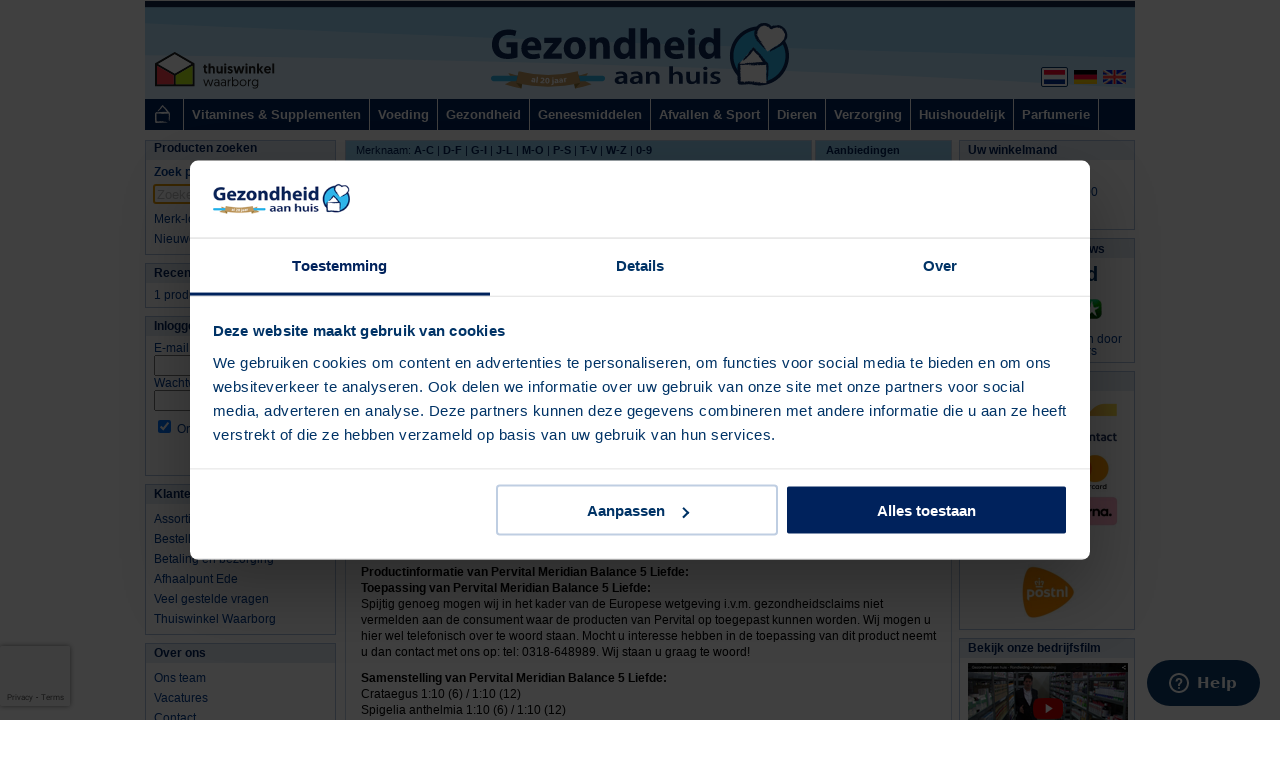

--- FILE ---
content_type: text/html; charset=UTF-8
request_url: https://www.gezondheidaanhuis.nl/nl/product/14686/Meridian-Balance-5-Liefde-Pervital-30-ml
body_size: 27447
content:
<!DOCTYPE html>
<html xmlns="http://www.w3.org/1999/xhtml" lang="nl" xml:lang="nl" translate="no">
    <head>
                <meta http-equiv="X-UA-Compatible" content="IE=10" />
        <title>Meridian Balance 5 Liefde Pervital 30 ml kopen - Gezondheid aan huis</title>
        <meta http-equiv="content-type" content="text/html; charset=utf-8" /><script type="text/javascript">(window.NREUM||(NREUM={})).init={ajax:{deny_list:["bam.nr-data.net"]},feature_flags:["soft_nav"]};(window.NREUM||(NREUM={})).loader_config={licenseKey:"5c1f7457f1",applicationID:"1040397640",browserID:"1120371360"};;/*! For license information please see nr-loader-rum-1.303.0.min.js.LICENSE.txt */
(()=>{var e,t,r={122:(e,t,r)=>{"use strict";r.d(t,{a:()=>i});var n=r(944);function i(e,t){try{if(!e||"object"!=typeof e)return(0,n.R)(3);if(!t||"object"!=typeof t)return(0,n.R)(4);const r=Object.create(Object.getPrototypeOf(t),Object.getOwnPropertyDescriptors(t)),a=0===Object.keys(r).length?e:r;for(let o in a)if(void 0!==e[o])try{if(null===e[o]){r[o]=null;continue}Array.isArray(e[o])&&Array.isArray(t[o])?r[o]=Array.from(new Set([...e[o],...t[o]])):"object"==typeof e[o]&&"object"==typeof t[o]?r[o]=i(e[o],t[o]):r[o]=e[o]}catch(e){r[o]||(0,n.R)(1,e)}return r}catch(e){(0,n.R)(2,e)}}},154:(e,t,r)=>{"use strict";r.d(t,{OF:()=>c,RI:()=>i,WN:()=>u,bv:()=>a,gm:()=>o,mw:()=>s,sb:()=>d});var n=r(863);const i="undefined"!=typeof window&&!!window.document,a="undefined"!=typeof WorkerGlobalScope&&("undefined"!=typeof self&&self instanceof WorkerGlobalScope&&self.navigator instanceof WorkerNavigator||"undefined"!=typeof globalThis&&globalThis instanceof WorkerGlobalScope&&globalThis.navigator instanceof WorkerNavigator),o=i?window:"undefined"!=typeof WorkerGlobalScope&&("undefined"!=typeof self&&self instanceof WorkerGlobalScope&&self||"undefined"!=typeof globalThis&&globalThis instanceof WorkerGlobalScope&&globalThis),s=Boolean("hidden"===o?.document?.visibilityState),c=/iPad|iPhone|iPod/.test(o.navigator?.userAgent),d=c&&"undefined"==typeof SharedWorker,u=((()=>{const e=o.navigator?.userAgent?.match(/Firefox[/\s](\d+\.\d+)/);Array.isArray(e)&&e.length>=2&&e[1]})(),Date.now()-(0,n.t)())},163:(e,t,r)=>{"use strict";r.d(t,{j:()=>E});var n=r(384),i=r(741);var a=r(555);r(860).K7.genericEvents;const o="experimental.resources",s="register",c=e=>{if(!e||"string"!=typeof e)return!1;try{document.createDocumentFragment().querySelector(e)}catch{return!1}return!0};var d=r(614),u=r(944),l=r(122);const f="[data-nr-mask]",g=e=>(0,l.a)(e,(()=>{const e={feature_flags:[],experimental:{allow_registered_children:!1,resources:!1},mask_selector:"*",block_selector:"[data-nr-block]",mask_input_options:{color:!1,date:!1,"datetime-local":!1,email:!1,month:!1,number:!1,range:!1,search:!1,tel:!1,text:!1,time:!1,url:!1,week:!1,textarea:!1,select:!1,password:!0}};return{ajax:{deny_list:void 0,block_internal:!0,enabled:!0,autoStart:!0},api:{get allow_registered_children(){return e.feature_flags.includes(s)||e.experimental.allow_registered_children},set allow_registered_children(t){e.experimental.allow_registered_children=t},duplicate_registered_data:!1},browser_consent_mode:{enabled:!1},distributed_tracing:{enabled:void 0,exclude_newrelic_header:void 0,cors_use_newrelic_header:void 0,cors_use_tracecontext_headers:void 0,allowed_origins:void 0},get feature_flags(){return e.feature_flags},set feature_flags(t){e.feature_flags=t},generic_events:{enabled:!0,autoStart:!0},harvest:{interval:30},jserrors:{enabled:!0,autoStart:!0},logging:{enabled:!0,autoStart:!0},metrics:{enabled:!0,autoStart:!0},obfuscate:void 0,page_action:{enabled:!0},page_view_event:{enabled:!0,autoStart:!0},page_view_timing:{enabled:!0,autoStart:!0},performance:{capture_marks:!1,capture_measures:!1,capture_detail:!0,resources:{get enabled(){return e.feature_flags.includes(o)||e.experimental.resources},set enabled(t){e.experimental.resources=t},asset_types:[],first_party_domains:[],ignore_newrelic:!0}},privacy:{cookies_enabled:!0},proxy:{assets:void 0,beacon:void 0},session:{expiresMs:d.wk,inactiveMs:d.BB},session_replay:{autoStart:!0,enabled:!1,preload:!1,sampling_rate:10,error_sampling_rate:100,collect_fonts:!1,inline_images:!1,fix_stylesheets:!0,mask_all_inputs:!0,get mask_text_selector(){return e.mask_selector},set mask_text_selector(t){c(t)?e.mask_selector="".concat(t,",").concat(f):""===t||null===t?e.mask_selector=f:(0,u.R)(5,t)},get block_class(){return"nr-block"},get ignore_class(){return"nr-ignore"},get mask_text_class(){return"nr-mask"},get block_selector(){return e.block_selector},set block_selector(t){c(t)?e.block_selector+=",".concat(t):""!==t&&(0,u.R)(6,t)},get mask_input_options(){return e.mask_input_options},set mask_input_options(t){t&&"object"==typeof t?e.mask_input_options={...t,password:!0}:(0,u.R)(7,t)}},session_trace:{enabled:!0,autoStart:!0},soft_navigations:{enabled:!0,autoStart:!0},spa:{enabled:!0,autoStart:!0},ssl:void 0,user_actions:{enabled:!0,elementAttributes:["id","className","tagName","type"]}}})());var p=r(154),h=r(324);let m=0;const v={buildEnv:h.F3,distMethod:h.Xs,version:h.xv,originTime:p.WN},b={consented:!1},y={appMetadata:{},get consented(){return this.session?.state?.consent||b.consented},set consented(e){b.consented=e},customTransaction:void 0,denyList:void 0,disabled:!1,harvester:void 0,isolatedBacklog:!1,isRecording:!1,loaderType:void 0,maxBytes:3e4,obfuscator:void 0,onerror:void 0,ptid:void 0,releaseIds:{},session:void 0,timeKeeper:void 0,registeredEntities:[],jsAttributesMetadata:{bytes:0},get harvestCount(){return++m}},_=e=>{const t=(0,l.a)(e,y),r=Object.keys(v).reduce((e,t)=>(e[t]={value:v[t],writable:!1,configurable:!0,enumerable:!0},e),{});return Object.defineProperties(t,r)};var w=r(701);const x=e=>{const t=e.startsWith("http");e+="/",r.p=t?e:"https://"+e};var S=r(836),k=r(241);const R={accountID:void 0,trustKey:void 0,agentID:void 0,licenseKey:void 0,applicationID:void 0,xpid:void 0},A=e=>(0,l.a)(e,R),T=new Set;function E(e,t={},r,o){let{init:s,info:c,loader_config:d,runtime:u={},exposed:l=!0}=t;if(!c){const e=(0,n.pV)();s=e.init,c=e.info,d=e.loader_config}e.init=g(s||{}),e.loader_config=A(d||{}),c.jsAttributes??={},p.bv&&(c.jsAttributes.isWorker=!0),e.info=(0,a.D)(c);const f=e.init,h=[c.beacon,c.errorBeacon];T.has(e.agentIdentifier)||(f.proxy.assets&&(x(f.proxy.assets),h.push(f.proxy.assets)),f.proxy.beacon&&h.push(f.proxy.beacon),e.beacons=[...h],function(e){const t=(0,n.pV)();Object.getOwnPropertyNames(i.W.prototype).forEach(r=>{const n=i.W.prototype[r];if("function"!=typeof n||"constructor"===n)return;let a=t[r];e[r]&&!1!==e.exposed&&"micro-agent"!==e.runtime?.loaderType&&(t[r]=(...t)=>{const n=e[r](...t);return a?a(...t):n})})}(e),(0,n.US)("activatedFeatures",w.B),e.runSoftNavOverSpa&&=!0===f.soft_navigations.enabled&&f.feature_flags.includes("soft_nav")),u.denyList=[...f.ajax.deny_list||[],...f.ajax.block_internal?h:[]],u.ptid=e.agentIdentifier,u.loaderType=r,e.runtime=_(u),T.has(e.agentIdentifier)||(e.ee=S.ee.get(e.agentIdentifier),e.exposed=l,(0,k.W)({agentIdentifier:e.agentIdentifier,drained:!!w.B?.[e.agentIdentifier],type:"lifecycle",name:"initialize",feature:void 0,data:e.config})),T.add(e.agentIdentifier)}},234:(e,t,r)=>{"use strict";r.d(t,{W:()=>a});var n=r(836),i=r(687);class a{constructor(e,t){this.agentIdentifier=e,this.ee=n.ee.get(e),this.featureName=t,this.blocked=!1}deregisterDrain(){(0,i.x3)(this.agentIdentifier,this.featureName)}}},241:(e,t,r)=>{"use strict";r.d(t,{W:()=>a});var n=r(154);const i="newrelic";function a(e={}){try{n.gm.dispatchEvent(new CustomEvent(i,{detail:e}))}catch(e){}}},261:(e,t,r)=>{"use strict";r.d(t,{$9:()=>d,BL:()=>s,CH:()=>g,Dl:()=>_,Fw:()=>y,PA:()=>m,Pl:()=>n,Pv:()=>k,Tb:()=>l,U2:()=>a,V1:()=>S,Wb:()=>x,bt:()=>b,cD:()=>v,d3:()=>w,dT:()=>c,eY:()=>p,fF:()=>f,hG:()=>i,k6:()=>o,nb:()=>h,o5:()=>u});const n="api-",i="addPageAction",a="addToTrace",o="addRelease",s="finished",c="interaction",d="log",u="noticeError",l="pauseReplay",f="recordCustomEvent",g="recordReplay",p="register",h="setApplicationVersion",m="setCurrentRouteName",v="setCustomAttribute",b="setErrorHandler",y="setPageViewName",_="setUserId",w="start",x="wrapLogger",S="measure",k="consent"},289:(e,t,r)=>{"use strict";r.d(t,{GG:()=>a,Qr:()=>s,sB:()=>o});var n=r(878);function i(){return"undefined"==typeof document||"complete"===document.readyState}function a(e,t){if(i())return e();(0,n.sp)("load",e,t)}function o(e){if(i())return e();(0,n.DD)("DOMContentLoaded",e)}function s(e){if(i())return e();(0,n.sp)("popstate",e)}},324:(e,t,r)=>{"use strict";r.d(t,{F3:()=>i,Xs:()=>a,xv:()=>n});const n="1.303.0",i="PROD",a="CDN"},374:(e,t,r)=>{r.nc=(()=>{try{return document?.currentScript?.nonce}catch(e){}return""})()},384:(e,t,r)=>{"use strict";r.d(t,{NT:()=>o,US:()=>u,Zm:()=>s,bQ:()=>d,dV:()=>c,pV:()=>l});var n=r(154),i=r(863),a=r(910);const o={beacon:"bam.nr-data.net",errorBeacon:"bam.nr-data.net"};function s(){return n.gm.NREUM||(n.gm.NREUM={}),void 0===n.gm.newrelic&&(n.gm.newrelic=n.gm.NREUM),n.gm.NREUM}function c(){let e=s();return e.o||(e.o={ST:n.gm.setTimeout,SI:n.gm.setImmediate||n.gm.setInterval,CT:n.gm.clearTimeout,XHR:n.gm.XMLHttpRequest,REQ:n.gm.Request,EV:n.gm.Event,PR:n.gm.Promise,MO:n.gm.MutationObserver,FETCH:n.gm.fetch,WS:n.gm.WebSocket},(0,a.i)(...Object.values(e.o))),e}function d(e,t){let r=s();r.initializedAgents??={},t.initializedAt={ms:(0,i.t)(),date:new Date},r.initializedAgents[e]=t}function u(e,t){s()[e]=t}function l(){return function(){let e=s();const t=e.info||{};e.info={beacon:o.beacon,errorBeacon:o.errorBeacon,...t}}(),function(){let e=s();const t=e.init||{};e.init={...t}}(),c(),function(){let e=s();const t=e.loader_config||{};e.loader_config={...t}}(),s()}},389:(e,t,r)=>{"use strict";function n(e,t=500,r={}){const n=r?.leading||!1;let i;return(...r)=>{n&&void 0===i&&(e.apply(this,r),i=setTimeout(()=>{i=clearTimeout(i)},t)),n||(clearTimeout(i),i=setTimeout(()=>{e.apply(this,r)},t))}}function i(e){let t=!1;return(...r)=>{t||(t=!0,e.apply(this,r))}}r.d(t,{J:()=>i,s:()=>n})},555:(e,t,r)=>{"use strict";r.d(t,{D:()=>s,f:()=>o});var n=r(384),i=r(122);const a={beacon:n.NT.beacon,errorBeacon:n.NT.errorBeacon,licenseKey:void 0,applicationID:void 0,sa:void 0,queueTime:void 0,applicationTime:void 0,ttGuid:void 0,user:void 0,account:void 0,product:void 0,extra:void 0,jsAttributes:{},userAttributes:void 0,atts:void 0,transactionName:void 0,tNamePlain:void 0};function o(e){try{return!!e.licenseKey&&!!e.errorBeacon&&!!e.applicationID}catch(e){return!1}}const s=e=>(0,i.a)(e,a)},566:(e,t,r)=>{"use strict";r.d(t,{LA:()=>s,bz:()=>o});var n=r(154);const i="xxxxxxxx-xxxx-4xxx-yxxx-xxxxxxxxxxxx";function a(e,t){return e?15&e[t]:16*Math.random()|0}function o(){const e=n.gm?.crypto||n.gm?.msCrypto;let t,r=0;return e&&e.getRandomValues&&(t=e.getRandomValues(new Uint8Array(30))),i.split("").map(e=>"x"===e?a(t,r++).toString(16):"y"===e?(3&a()|8).toString(16):e).join("")}function s(e){const t=n.gm?.crypto||n.gm?.msCrypto;let r,i=0;t&&t.getRandomValues&&(r=t.getRandomValues(new Uint8Array(e)));const o=[];for(var s=0;s<e;s++)o.push(a(r,i++).toString(16));return o.join("")}},606:(e,t,r)=>{"use strict";r.d(t,{i:()=>a});var n=r(908);a.on=o;var i=a.handlers={};function a(e,t,r,a){o(a||n.d,i,e,t,r)}function o(e,t,r,i,a){a||(a="feature"),e||(e=n.d);var o=t[a]=t[a]||{};(o[r]=o[r]||[]).push([e,i])}},607:(e,t,r)=>{"use strict";r.d(t,{W:()=>n});const n=(0,r(566).bz)()},614:(e,t,r)=>{"use strict";r.d(t,{BB:()=>o,H3:()=>n,g:()=>d,iL:()=>c,tS:()=>s,uh:()=>i,wk:()=>a});const n="NRBA",i="SESSION",a=144e5,o=18e5,s={STARTED:"session-started",PAUSE:"session-pause",RESET:"session-reset",RESUME:"session-resume",UPDATE:"session-update"},c={SAME_TAB:"same-tab",CROSS_TAB:"cross-tab"},d={OFF:0,FULL:1,ERROR:2}},630:(e,t,r)=>{"use strict";r.d(t,{T:()=>n});const n=r(860).K7.pageViewEvent},646:(e,t,r)=>{"use strict";r.d(t,{y:()=>n});class n{constructor(e){this.contextId=e}}},687:(e,t,r)=>{"use strict";r.d(t,{Ak:()=>d,Ze:()=>f,x3:()=>u});var n=r(241),i=r(836),a=r(606),o=r(860),s=r(646);const c={};function d(e,t){const r={staged:!1,priority:o.P3[t]||0};l(e),c[e].get(t)||c[e].set(t,r)}function u(e,t){e&&c[e]&&(c[e].get(t)&&c[e].delete(t),p(e,t,!1),c[e].size&&g(e))}function l(e){if(!e)throw new Error("agentIdentifier required");c[e]||(c[e]=new Map)}function f(e="",t="feature",r=!1){if(l(e),!e||!c[e].get(t)||r)return p(e,t);c[e].get(t).staged=!0,g(e)}function g(e){const t=Array.from(c[e]);t.every(([e,t])=>t.staged)&&(t.sort((e,t)=>e[1].priority-t[1].priority),t.forEach(([t])=>{c[e].delete(t),p(e,t)}))}function p(e,t,r=!0){const o=e?i.ee.get(e):i.ee,c=a.i.handlers;if(!o.aborted&&o.backlog&&c){if((0,n.W)({agentIdentifier:e,type:"lifecycle",name:"drain",feature:t}),r){const e=o.backlog[t],r=c[t];if(r){for(let t=0;e&&t<e.length;++t)h(e[t],r);Object.entries(r).forEach(([e,t])=>{Object.values(t||{}).forEach(t=>{t[0]?.on&&t[0]?.context()instanceof s.y&&t[0].on(e,t[1])})})}}o.isolatedBacklog||delete c[t],o.backlog[t]=null,o.emit("drain-"+t,[])}}function h(e,t){var r=e[1];Object.values(t[r]||{}).forEach(t=>{var r=e[0];if(t[0]===r){var n=t[1],i=e[3],a=e[2];n.apply(i,a)}})}},699:(e,t,r)=>{"use strict";r.d(t,{It:()=>a,KC:()=>s,No:()=>i,qh:()=>o});var n=r(860);const i=16e3,a=1e6,o="SESSION_ERROR",s={[n.K7.logging]:!0,[n.K7.genericEvents]:!1,[n.K7.jserrors]:!1,[n.K7.ajax]:!1}},701:(e,t,r)=>{"use strict";r.d(t,{B:()=>a,t:()=>o});var n=r(241);const i=new Set,a={};function o(e,t){const r=t.agentIdentifier;a[r]??={},e&&"object"==typeof e&&(i.has(r)||(t.ee.emit("rumresp",[e]),a[r]=e,i.add(r),(0,n.W)({agentIdentifier:r,loaded:!0,drained:!0,type:"lifecycle",name:"load",feature:void 0,data:e})))}},741:(e,t,r)=>{"use strict";r.d(t,{W:()=>a});var n=r(944),i=r(261);class a{#e(e,...t){if(this[e]!==a.prototype[e])return this[e](...t);(0,n.R)(35,e)}addPageAction(e,t){return this.#e(i.hG,e,t)}register(e){return this.#e(i.eY,e)}recordCustomEvent(e,t){return this.#e(i.fF,e,t)}setPageViewName(e,t){return this.#e(i.Fw,e,t)}setCustomAttribute(e,t,r){return this.#e(i.cD,e,t,r)}noticeError(e,t){return this.#e(i.o5,e,t)}setUserId(e){return this.#e(i.Dl,e)}setApplicationVersion(e){return this.#e(i.nb,e)}setErrorHandler(e){return this.#e(i.bt,e)}addRelease(e,t){return this.#e(i.k6,e,t)}log(e,t){return this.#e(i.$9,e,t)}start(){return this.#e(i.d3)}finished(e){return this.#e(i.BL,e)}recordReplay(){return this.#e(i.CH)}pauseReplay(){return this.#e(i.Tb)}addToTrace(e){return this.#e(i.U2,e)}setCurrentRouteName(e){return this.#e(i.PA,e)}interaction(e){return this.#e(i.dT,e)}wrapLogger(e,t,r){return this.#e(i.Wb,e,t,r)}measure(e,t){return this.#e(i.V1,e,t)}consent(e){return this.#e(i.Pv,e)}}},773:(e,t,r)=>{"use strict";r.d(t,{z_:()=>a,XG:()=>s,TZ:()=>n,rs:()=>i,xV:()=>o});r(154),r(566),r(384);const n=r(860).K7.metrics,i="sm",a="cm",o="storeSupportabilityMetrics",s="storeEventMetrics"},782:(e,t,r)=>{"use strict";r.d(t,{T:()=>n});const n=r(860).K7.pageViewTiming},836:(e,t,r)=>{"use strict";r.d(t,{P:()=>s,ee:()=>c});var n=r(384),i=r(990),a=r(646),o=r(607);const s="nr@context:".concat(o.W),c=function e(t,r){var n={},o={},u={},l=!1;try{l=16===r.length&&d.initializedAgents?.[r]?.runtime.isolatedBacklog}catch(e){}var f={on:p,addEventListener:p,removeEventListener:function(e,t){var r=n[e];if(!r)return;for(var i=0;i<r.length;i++)r[i]===t&&r.splice(i,1)},emit:function(e,r,n,i,a){!1!==a&&(a=!0);if(c.aborted&&!i)return;t&&a&&t.emit(e,r,n);var s=g(n);h(e).forEach(e=>{e.apply(s,r)});var d=v()[o[e]];d&&d.push([f,e,r,s]);return s},get:m,listeners:h,context:g,buffer:function(e,t){const r=v();if(t=t||"feature",f.aborted)return;Object.entries(e||{}).forEach(([e,n])=>{o[n]=t,t in r||(r[t]=[])})},abort:function(){f._aborted=!0,Object.keys(f.backlog).forEach(e=>{delete f.backlog[e]})},isBuffering:function(e){return!!v()[o[e]]},debugId:r,backlog:l?{}:t&&"object"==typeof t.backlog?t.backlog:{},isolatedBacklog:l};return Object.defineProperty(f,"aborted",{get:()=>{let e=f._aborted||!1;return e||(t&&(e=t.aborted),e)}}),f;function g(e){return e&&e instanceof a.y?e:e?(0,i.I)(e,s,()=>new a.y(s)):new a.y(s)}function p(e,t){n[e]=h(e).concat(t)}function h(e){return n[e]||[]}function m(t){return u[t]=u[t]||e(f,t)}function v(){return f.backlog}}(void 0,"globalEE"),d=(0,n.Zm)();d.ee||(d.ee=c)},843:(e,t,r)=>{"use strict";r.d(t,{u:()=>i});var n=r(878);function i(e,t=!1,r,i){(0,n.DD)("visibilitychange",function(){if(t)return void("hidden"===document.visibilityState&&e());e(document.visibilityState)},r,i)}},860:(e,t,r)=>{"use strict";r.d(t,{$J:()=>u,K7:()=>c,P3:()=>d,XX:()=>i,Yy:()=>s,df:()=>a,qY:()=>n,v4:()=>o});const n="events",i="jserrors",a="browser/blobs",o="rum",s="browser/logs",c={ajax:"ajax",genericEvents:"generic_events",jserrors:i,logging:"logging",metrics:"metrics",pageAction:"page_action",pageViewEvent:"page_view_event",pageViewTiming:"page_view_timing",sessionReplay:"session_replay",sessionTrace:"session_trace",softNav:"soft_navigations",spa:"spa"},d={[c.pageViewEvent]:1,[c.pageViewTiming]:2,[c.metrics]:3,[c.jserrors]:4,[c.spa]:5,[c.ajax]:6,[c.sessionTrace]:7,[c.softNav]:8,[c.sessionReplay]:9,[c.logging]:10,[c.genericEvents]:11},u={[c.pageViewEvent]:o,[c.pageViewTiming]:n,[c.ajax]:n,[c.spa]:n,[c.softNav]:n,[c.metrics]:i,[c.jserrors]:i,[c.sessionTrace]:a,[c.sessionReplay]:a,[c.logging]:s,[c.genericEvents]:"ins"}},863:(e,t,r)=>{"use strict";function n(){return Math.floor(performance.now())}r.d(t,{t:()=>n})},878:(e,t,r)=>{"use strict";function n(e,t){return{capture:e,passive:!1,signal:t}}function i(e,t,r=!1,i){window.addEventListener(e,t,n(r,i))}function a(e,t,r=!1,i){document.addEventListener(e,t,n(r,i))}r.d(t,{DD:()=>a,jT:()=>n,sp:()=>i})},908:(e,t,r)=>{"use strict";r.d(t,{d:()=>n,p:()=>i});var n=r(836).ee.get("handle");function i(e,t,r,i,a){a?(a.buffer([e],i),a.emit(e,t,r)):(n.buffer([e],i),n.emit(e,t,r))}},910:(e,t,r)=>{"use strict";r.d(t,{i:()=>a});var n=r(944);const i=new Map;function a(...e){return e.every(e=>{if(i.has(e))return i.get(e);const t="function"==typeof e&&e.toString().includes("[native code]");return t||(0,n.R)(64,e?.name||e?.toString()),i.set(e,t),t})}},944:(e,t,r)=>{"use strict";r.d(t,{R:()=>i});var n=r(241);function i(e,t){"function"==typeof console.debug&&(console.debug("New Relic Warning: https://github.com/newrelic/newrelic-browser-agent/blob/main/docs/warning-codes.md#".concat(e),t),(0,n.W)({agentIdentifier:null,drained:null,type:"data",name:"warn",feature:"warn",data:{code:e,secondary:t}}))}},990:(e,t,r)=>{"use strict";r.d(t,{I:()=>i});var n=Object.prototype.hasOwnProperty;function i(e,t,r){if(n.call(e,t))return e[t];var i=r();if(Object.defineProperty&&Object.keys)try{return Object.defineProperty(e,t,{value:i,writable:!0,enumerable:!1}),i}catch(e){}return e[t]=i,i}}},n={};function i(e){var t=n[e];if(void 0!==t)return t.exports;var a=n[e]={exports:{}};return r[e](a,a.exports,i),a.exports}i.m=r,i.d=(e,t)=>{for(var r in t)i.o(t,r)&&!i.o(e,r)&&Object.defineProperty(e,r,{enumerable:!0,get:t[r]})},i.f={},i.e=e=>Promise.all(Object.keys(i.f).reduce((t,r)=>(i.f[r](e,t),t),[])),i.u=e=>"nr-rum-1.303.0.min.js",i.o=(e,t)=>Object.prototype.hasOwnProperty.call(e,t),e={},t="NRBA-1.303.0.PROD:",i.l=(r,n,a,o)=>{if(e[r])e[r].push(n);else{var s,c;if(void 0!==a)for(var d=document.getElementsByTagName("script"),u=0;u<d.length;u++){var l=d[u];if(l.getAttribute("src")==r||l.getAttribute("data-webpack")==t+a){s=l;break}}if(!s){c=!0;var f={296:"sha512-DjFbtykbDCyUDGsp+l/dYhH0LhW/Jv9sDnc+aleTRmpV1ZRfyOeip4Sv4USz3Fk0DZCWshsM7d24cTr9Xf3L/A=="};(s=document.createElement("script")).charset="utf-8",i.nc&&s.setAttribute("nonce",i.nc),s.setAttribute("data-webpack",t+a),s.src=r,0!==s.src.indexOf(window.location.origin+"/")&&(s.crossOrigin="anonymous"),f[o]&&(s.integrity=f[o])}e[r]=[n];var g=(t,n)=>{s.onerror=s.onload=null,clearTimeout(p);var i=e[r];if(delete e[r],s.parentNode&&s.parentNode.removeChild(s),i&&i.forEach(e=>e(n)),t)return t(n)},p=setTimeout(g.bind(null,void 0,{type:"timeout",target:s}),12e4);s.onerror=g.bind(null,s.onerror),s.onload=g.bind(null,s.onload),c&&document.head.appendChild(s)}},i.r=e=>{"undefined"!=typeof Symbol&&Symbol.toStringTag&&Object.defineProperty(e,Symbol.toStringTag,{value:"Module"}),Object.defineProperty(e,"__esModule",{value:!0})},i.p="https://js-agent.newrelic.com/",(()=>{var e={374:0,840:0};i.f.j=(t,r)=>{var n=i.o(e,t)?e[t]:void 0;if(0!==n)if(n)r.push(n[2]);else{var a=new Promise((r,i)=>n=e[t]=[r,i]);r.push(n[2]=a);var o=i.p+i.u(t),s=new Error;i.l(o,r=>{if(i.o(e,t)&&(0!==(n=e[t])&&(e[t]=void 0),n)){var a=r&&("load"===r.type?"missing":r.type),o=r&&r.target&&r.target.src;s.message="Loading chunk "+t+" failed.\n("+a+": "+o+")",s.name="ChunkLoadError",s.type=a,s.request=o,n[1](s)}},"chunk-"+t,t)}};var t=(t,r)=>{var n,a,[o,s,c]=r,d=0;if(o.some(t=>0!==e[t])){for(n in s)i.o(s,n)&&(i.m[n]=s[n]);if(c)c(i)}for(t&&t(r);d<o.length;d++)a=o[d],i.o(e,a)&&e[a]&&e[a][0](),e[a]=0},r=self["webpackChunk:NRBA-1.303.0.PROD"]=self["webpackChunk:NRBA-1.303.0.PROD"]||[];r.forEach(t.bind(null,0)),r.push=t.bind(null,r.push.bind(r))})(),(()=>{"use strict";i(374);var e=i(566),t=i(741);class r extends t.W{agentIdentifier=(0,e.LA)(16)}var n=i(860);const a=Object.values(n.K7);var o=i(163);var s=i(908),c=i(863),d=i(261),u=i(241),l=i(944),f=i(701),g=i(773);function p(e,t,i,a){const o=a||i;!o||o[e]&&o[e]!==r.prototype[e]||(o[e]=function(){(0,s.p)(g.xV,["API/"+e+"/called"],void 0,n.K7.metrics,i.ee),(0,u.W)({agentIdentifier:i.agentIdentifier,drained:!!f.B?.[i.agentIdentifier],type:"data",name:"api",feature:d.Pl+e,data:{}});try{return t.apply(this,arguments)}catch(e){(0,l.R)(23,e)}})}function h(e,t,r,n,i){const a=e.info;null===r?delete a.jsAttributes[t]:a.jsAttributes[t]=r,(i||null===r)&&(0,s.p)(d.Pl+n,[(0,c.t)(),t,r],void 0,"session",e.ee)}var m=i(687),v=i(234),b=i(289),y=i(154),_=i(384);const w=e=>y.RI&&!0===e?.privacy.cookies_enabled;function x(e){return!!(0,_.dV)().o.MO&&w(e)&&!0===e?.session_trace.enabled}var S=i(389),k=i(699);class R extends v.W{constructor(e,t){super(e.agentIdentifier,t),this.agentRef=e,this.abortHandler=void 0,this.featAggregate=void 0,this.loadedSuccessfully=void 0,this.onAggregateImported=new Promise(e=>{this.loadedSuccessfully=e}),this.deferred=Promise.resolve(),!1===e.init[this.featureName].autoStart?this.deferred=new Promise((t,r)=>{this.ee.on("manual-start-all",(0,S.J)(()=>{(0,m.Ak)(e.agentIdentifier,this.featureName),t()}))}):(0,m.Ak)(e.agentIdentifier,t)}importAggregator(e,t,r={}){if(this.featAggregate)return;const n=async()=>{let n;await this.deferred;try{if(w(e.init)){const{setupAgentSession:t}=await i.e(296).then(i.bind(i,305));n=t(e)}}catch(e){(0,l.R)(20,e),this.ee.emit("internal-error",[e]),(0,s.p)(k.qh,[e],void 0,this.featureName,this.ee)}try{if(!this.#t(this.featureName,n,e.init))return(0,m.Ze)(this.agentIdentifier,this.featureName),void this.loadedSuccessfully(!1);const{Aggregate:i}=await t();this.featAggregate=new i(e,r),e.runtime.harvester.initializedAggregates.push(this.featAggregate),this.loadedSuccessfully(!0)}catch(e){(0,l.R)(34,e),this.abortHandler?.(),(0,m.Ze)(this.agentIdentifier,this.featureName,!0),this.loadedSuccessfully(!1),this.ee&&this.ee.abort()}};y.RI?(0,b.GG)(()=>n(),!0):n()}#t(e,t,r){if(this.blocked)return!1;switch(e){case n.K7.sessionReplay:return x(r)&&!!t;case n.K7.sessionTrace:return!!t;default:return!0}}}var A=i(630),T=i(614);class E extends R{static featureName=A.T;constructor(e){var t;super(e,A.T),this.setupInspectionEvents(e.agentIdentifier),t=e,p(d.Fw,function(e,r){"string"==typeof e&&("/"!==e.charAt(0)&&(e="/"+e),t.runtime.customTransaction=(r||"http://custom.transaction")+e,(0,s.p)(d.Pl+d.Fw,[(0,c.t)()],void 0,void 0,t.ee))},t),this.importAggregator(e,()=>i.e(296).then(i.bind(i,108)))}setupInspectionEvents(e){const t=(t,r)=>{t&&(0,u.W)({agentIdentifier:e,timeStamp:t.timeStamp,loaded:"complete"===t.target.readyState,type:"window",name:r,data:t.target.location+""})};(0,b.sB)(e=>{t(e,"DOMContentLoaded")}),(0,b.GG)(e=>{t(e,"load")}),(0,b.Qr)(e=>{t(e,"navigate")}),this.ee.on(T.tS.UPDATE,(t,r)=>{(0,u.W)({agentIdentifier:e,type:"lifecycle",name:"session",data:r})})}}var N=i(843),j=i(878),I=i(782);class P extends R{static featureName=I.T;constructor(e){super(e,I.T),y.RI&&((0,N.u)(()=>(0,s.p)("docHidden",[(0,c.t)()],void 0,I.T,this.ee),!0),(0,j.sp)("pagehide",()=>(0,s.p)("winPagehide",[(0,c.t)()],void 0,I.T,this.ee)),this.importAggregator(e,()=>i.e(296).then(i.bind(i,350))))}}class O extends R{static featureName=g.TZ;constructor(e){super(e,g.TZ),y.RI&&document.addEventListener("securitypolicyviolation",e=>{(0,s.p)(g.xV,["Generic/CSPViolation/Detected"],void 0,this.featureName,this.ee)}),this.importAggregator(e,()=>i.e(296).then(i.bind(i,623)))}}new class extends r{constructor(e){var t;(super(),y.gm)?(this.features={},(0,_.bQ)(this.agentIdentifier,this),this.desiredFeatures=new Set(e.features||[]),this.desiredFeatures.add(E),this.runSoftNavOverSpa=[...this.desiredFeatures].some(e=>e.featureName===n.K7.softNav),(0,o.j)(this,e,e.loaderType||"agent"),t=this,p(d.cD,function(e,r,n=!1){if("string"==typeof e){if(["string","number","boolean"].includes(typeof r)||null===r)return h(t,e,r,d.cD,n);(0,l.R)(40,typeof r)}else(0,l.R)(39,typeof e)},t),function(e){p(d.Dl,function(t){if("string"==typeof t||null===t)return h(e,"enduser.id",t,d.Dl,!0);(0,l.R)(41,typeof t)},e)}(this),function(e){p(d.nb,function(t){if("string"==typeof t||null===t)return h(e,"application.version",t,d.nb,!1);(0,l.R)(42,typeof t)},e)}(this),function(e){p(d.d3,function(){e.ee.emit("manual-start-all")},e)}(this),function(e){p(d.Pv,function(t=!0){if("boolean"==typeof t){if((0,s.p)(d.Pl+d.Pv,[t],void 0,"session",e.ee),e.runtime.consented=t,t){const t=e.features.page_view_event;t.onAggregateImported.then(e=>{const r=t.featAggregate;e&&!r.sentRum&&r.sendRum()})}}else(0,l.R)(65,typeof t)},e)}(this),this.run()):(0,l.R)(21)}get config(){return{info:this.info,init:this.init,loader_config:this.loader_config,runtime:this.runtime}}get api(){return this}run(){try{const e=function(e){const t={};return a.forEach(r=>{t[r]=!!e[r]?.enabled}),t}(this.init),t=[...this.desiredFeatures];t.sort((e,t)=>n.P3[e.featureName]-n.P3[t.featureName]),t.forEach(t=>{if(!e[t.featureName]&&t.featureName!==n.K7.pageViewEvent)return;if(this.runSoftNavOverSpa&&t.featureName===n.K7.spa)return;if(!this.runSoftNavOverSpa&&t.featureName===n.K7.softNav)return;const r=function(e){switch(e){case n.K7.ajax:return[n.K7.jserrors];case n.K7.sessionTrace:return[n.K7.ajax,n.K7.pageViewEvent];case n.K7.sessionReplay:return[n.K7.sessionTrace];case n.K7.pageViewTiming:return[n.K7.pageViewEvent];default:return[]}}(t.featureName).filter(e=>!(e in this.features));r.length>0&&(0,l.R)(36,{targetFeature:t.featureName,missingDependencies:r}),this.features[t.featureName]=new t(this)})}catch(e){(0,l.R)(22,e);for(const e in this.features)this.features[e].abortHandler?.();const t=(0,_.Zm)();delete t.initializedAgents[this.agentIdentifier]?.features,delete this.sharedAggregator;return t.ee.get(this.agentIdentifier).abort(),!1}}}({features:[E,P,O],loaderType:"lite"})})()})();</script>
        <meta name="description" content="Bestel 30 ml Pervital Meridian Balance 5 Liefde voor 22,39 euro. &#9989; Veel andere Pervital producten zijn voorradig en snel leverbaar. Product behoort tot: Homeopathisch Complex. Telefoon: 0318-648989" />
        <meta name="language" content="nl" />
        <meta name="country" content="nl" />
        <meta name="robots" content="index"/>
                <meta name="p:domain_verify" content="36d0d8999b902e0e692d5bdadff55d45"/>
        <meta name="viewport" content="width=device-width, initial-scale=0.4">
        <meta name="google" content="notranslate">
                        <link rel="apple-touch-icon-precomposed" href="https://www.gezondheidaanhuis.nl/images/gah-touch-icon-precomposed.png" />
        <link rel="shortcut icon" href="/favicon.gif" />
                                    <link rel="canonical" href="https://www.gezondheidaanhuis.nl/nl/product/14686/Meridian-Balance-5-Liefde-Pervital-30-ml" />
                                                            <link rel="alternate" hreflang="nl" href="https://www.gezondheidaanhuis.nl/nl/product/14686/Meridian-Balance-5-Liefde-Pervital-30-ml" />
                                                                <link rel="alternate" hreflang="de" href="https://www.gezondheidaanhuis.nl/de/product/14686/Meridian-Balance-5-Liefde-Pervital-30-Ml" />
                                                                <link rel="alternate" hreflang="en" href="https://www.gezondheidaanhuis.nl/en/product/14686/Meridian-Balance-5-Liefde-Pervital-30-ml" />
                                    
        <link rel="stylesheet" type="text/css" href="/code/css/minified.css?rel=dc3279bf73" media="all" />

        <link rel="preconnect" href="https://www.googletagmanager.com">
        <link rel="preconnect" href="https://www.googleadservices.com">
        <link rel="preconnect" href="https://www.google.nl">
        <link rel="preconnect" href="https://www.google-analytics.com">
        <link rel="preconnect" href="https://googleads.g.doubleclick.net">
        <link rel="preconnect" href="https://www.google.com">

        
                                                	                        
            <meta property="og:title" content="Meridian Balance 5 Liefde Pervital 30 ml kopen - Gezondheid aan huis" />
            <meta property="og:description" content="Bestel 30 ml Pervital Meridian Balance 5 Liefde voor 22,39 euro. &#9989; Veel andere Pervital producten zijn voorradig en snel leverbaar. Product behoort tot: Homeopathisch Complex. Telefoon: 0318-648989" />
                            <meta property="og:image" content="https://www.gezondheidaanhuis.nl/images/product/78472-Meridian-Balance-5-Liefde-Pervital-30-ml.jpg?size=medium" />
                        <meta property="og:url" content="https://www.gezondheidaanhuis.nl/nl/product/14686/Meridian-Balance-5-Liefde-Pervital-30-ml" />
            <meta property="og:site_name" content="Gezondheid aan huis" />
            <meta property="og:type" content="article" />
            <meta property="og:locale" content="nl_nl" />
            <meta property="fb:app_id" content="134637346586681"/>
            <meta property="fb:admins" content="905785412"/>
        
        
        <script type="text/javascript" src="/code/javascript/language.nederlands.js" async></script>
        <script
            src="https://code.jquery.com/jquery-1.12.0.min.js"
            integrity="sha256-Xxq2X+KtazgaGuA2cWR1v3jJsuMJUozyIXDB3e793L8="
            crossorigin="anonymous"></script>
        <script src="https://cdnjs.cloudflare.com/ajax/libs/prototype/1.7.1.0/prototype.js" integrity="sha512-QdPGvtcq/Glx/vheDFIYXDr7Hf6BD12DNU77TfObmhZ/SayVBXT6cP3AdejES51UI8OUQTvRCghfomu3yza3+w==" crossorigin="anonymous"></script>

        <script type="text/javascript">
            
                safety = '001957da18e4aa88bc67fc601e7cafac';
                device = 'desktop';
            
        </script>

        <script>var collection = 'gah';</script>
        <link rel="alternate" title="Gezondheid aan huis - Nieuws" type="application/rss+xml" href="https://www.gezondheidaanhuis.nl/nl/rss_news.php" />

        <!--[if lte IE 6]>
                <link rel="stylesheet" type="text/css" href="/code/css/ie6.css?rel=f9b7a0e641" media="all" />
        <![endif]-->

        <!--[if lte IE 7]>
                <link rel="stylesheet" type="text/css" href="/code/css/ie7.css?rel=f402e1ae85" media="all" />
        <![endif]-->

        <!--[if lte IE 8]>
                <link rel="stylesheet" type="text/css" href="/code/css/ie8.css?rel=6861b110f3" media="all" />
        <![endif]-->

        <!--[if lte IE 9]>
                <link rel="stylesheet" type="text/css" href="/code/css/ie9.css?rel=84ca9a81fa" media="all" />
        <![endif]-->
        <!--[if lte IE 11]>
                <link rel="stylesheet" type="text/css" href="/code/css/ie11.css?rel=0e146a3b04" media="all" />
        <![endif]-->

        <script type="text/javascript">
            
                var jQuery = jQuery.noConflict();
            
        </script>
                <script>
            window.dataLayer = [{"productStock":"Out of stock","productStatus":"Y","sku":"14686","pageTitle":"Meridian Balance 5 Liefde Pervital 30 ml","productPriceRange":"20-25","productBrand":"Pervital","event":"view_item","ecommerce":{"currency":"EUR","value":"22.39","item":[{"item_id":"14686","item_name":"Meridian Balance 5 Liefde Pervital 30 ml","item_price":"22.39","item_brand":"Pervital"}]},"userState":"Logged out","statusCode":200,"guid":"693138433eac8"}];            
            function gtag(){window.dataLayer.push(arguments);}
            
        </script>
        <script>
            
            (function(w,d,s,l,i){w[l]=w[l]||[];w[l].push({'gtm.start':
                    new Date().getTime(),event:'gtm.js'});var f=d.getElementsByTagName(s)[0],
                j=d.createElement(s),dl=l!='dataLayer'?'&l='+l:'';j.async=true;j.src=
                'https://www.googletagmanager.com/gtm.js?id='+i+dl;f.parentNode.insertBefore(j,f);
            })(window,document,'script','dataLayer','GTM-KDRDG7');
            
        </script>

            </head>
    <body id="top">
    <!-- Google Tag Manager (noscript) -->
    <noscript><iframe src="https://www.googletagmanager.com/ns.html?id=GTM-KDRDG7"
                      height="0" width="0" style="display:none;visibility:hidden"></iframe></noscript>
    <!-- End Google Tag Manager (noscript) -->
        <script type="text/javascript">
                    </script>
        
                <div id="search-topbar-container">
            <div id="search-topbar-container-shadow"></div>
            <div id="search-topbar-wrapper">
                <div id="search-topbar-logo">
                                                                        <a href="https://www.gezondheidaanhuis.nl/nl/"><img src="/images/layout/logo-top-searchbar.jpg" width="182" height="39" class="img-responsive" /></a>
                                                                                                                                                    </div>
                <div id="search-topbar-body">
                    <noscript>
                        <form action="/nl" method="post" name="quick_search" id="search-topbar">
                    </noscript>
                        <input class="span2 search-form-input suggestions searchbar" type="text" id="rocket_quicksearch_topbar" value="" name="rocket" autocomplete="off" role="rocket-quicksearch">
                        <a class="button" type="button" class="trigger-search">
                            <i class="fa fa-search" aria-hidden="true"></i>
                            Zoek</a>
                    <noscript>
                    </form>
                    </noscript>
                </div>
                <div id="search-topbar-cartbutton">
                    <form method="get" action="/nl/basket">
                        <button type="submit" class="orangeback">
                            Bekijk winkelmand
                        </button>
                    </form>
                </div>
            </div>
        </div>
        
                    <div id="sitecontainer">
            
                                            <div id="headerwrap" class="">
                    <div id="alt-languages">
                                                    <a href="/nl/product/14686/Meridian-Balance-5-Liefde-Pervital-30-ml" class="active-lang">
                                <img class="flag_nl" src="/images/transparent-pixel.png" width="23" height="14" alt="NL" /></a>
                                                    <a href="/de/product/14686/Meridian-Balance-5-Liefde-Pervital-30-Ml" >
                                <img class="flag_de" src="/images/transparent-pixel.png" width="23" height="14" alt="DE" /></a>
                                                    <a href="/en/product/14686/Meridian-Balance-5-Liefde-Pervital-30-ml" >
                                <img class="flag_en" src="/images/transparent-pixel.png" width="23" height="14" alt="EN" /></a>
                                            </div>

                                                                        <a href="https://www.gezondheidaanhuis.nl/nl/1277-Thuiswinkel-Waarborg" class="tw-logo" style="margin-top: 50px" target="_blank"></a>

                    <a href="https://www.gezondheidaanhuis.nl/nl" id="homelink"></a>
                                    <div id="headerlinks">
                        <ul>
                            <li><a href="https://www.gezondheidaanhuis.nl/nl/" class="top-menu"><img src="/images/transparent-pixel.png" class="home-link home-icon" width="18" height="18" alt="Home"></a></li>
                            	<li class="category " id="category-354">
            <a href="https://www.gezondheidaanhuis.nl/nl/354-Vitamines-Supplementen"  data-category-id="354" class="top-menu">Vitamines & Supplementen</a>
	</li>
	<li class="category " id="category-32">
            <a href="https://www.gezondheidaanhuis.nl/nl/32-Voeding"  data-category-id="32" class="top-menu">Voeding</a>
	</li>
	<li class="category " id="category-31">
            <a href="https://www.gezondheidaanhuis.nl/nl/31-Gezondheid"  data-category-id="31" class="top-menu">Gezondheid</a>
	</li>
	<li class="category " id="category-41">
            <a href="https://www.gezondheidaanhuis.nl/nl/41-Geneesmiddelen"  data-category-id="41" class="top-menu">Geneesmiddelen</a>
	</li>
	<li class="category " id="category-30">
            <a href="https://www.gezondheidaanhuis.nl/nl/30-Afvallen-Sport"  data-category-id="30" class="top-menu">Afvallen & Sport</a>
	</li>
	<li class="category " id="category-385">
            <a href="https://www.gezondheidaanhuis.nl/nl/385-Dieren"  data-category-id="385" class="top-menu">Dieren</a>
	</li>
	<li class="category " id="category-27">
            <a href="https://www.gezondheidaanhuis.nl/nl/27-Verzorging"  data-category-id="27" class="top-menu">Verzorging</a>
	</li>
	<li class="category " id="category-397">
            <a href="https://www.gezondheidaanhuis.nl/nl/397-Huishoudelijk"  data-category-id="397" class="top-menu">Huishoudelijk</a>
	</li>
	<li class="category " id="category-133">
            <a href="https://www.gezondheidaanhuis.nl/nl/133-Parfumerie"  data-category-id="133" class="top-menu">Parfumerie</a>
	</li>
                        </ul>
                    </div>
		</div>
                <div id="categories">
                    <div id="offers">
                        <a href="https://www.gezondheidaanhuis.nl/nl/offers">Aanbiedingen</a>
                    </div>
                    <div id="brands">
                        Merknaam:
                                                <a href="/nl/brands/A-C">A-C</a> |                                                <a href="/nl/brands/D-F">D-F</a> |                                                <a href="/nl/brands/G-I">G-I</a> |                                                <a href="/nl/brands/J-L">J-L</a> |                                                <a href="/nl/brands/M-O">M-O</a> |                                                <a href="/nl/brands/P-S">P-S</a> |                                                <a href="/nl/brands/T-V">T-V</a> |                                                <a href="/nl/brands/W-Z">W-Z</a> |                                                <a href="/nl/brands/0-9">0-9</a>                                            </div>
                    <div id="books">
                        <a href="https://www.gezondheidaanhuis.nl/nl/books">Boeken</a>
                    </div>
                    <div id="products">
                        Productnaam:
                                                    <a href="/nl/subcategory/A-C">A-C</a> |                                                    <a href="/nl/subcategory/D-F">D-F</a> |                                                    <a href="/nl/subcategory/G-I">G-I</a> |                                                    <a href="/nl/subcategory/J-L">J-L</a> |                                                    <a href="/nl/subcategory/M-O">M-O</a> |                                                    <a href="/nl/subcategory/P-S">P-S</a> |                                                    <a href="/nl/subcategory/T-V">T-V</a> |                                                    <a href="/nl/subcategory/W-Z">W-Z</a> |                                                    <a href="/nl/subcategory/0-9">0-9</a>                                            </div>
                </div>
                <div id="leftcolumn">
                    <div class="columnblock">
                        <div class="header">
                            Producten zoeken
                        </div>
                        <noscript>
                        <form action="/nl" method="post" name="quick_search" id="quick_search">
                        </noscript>
                            <strong>Zoek product:</strong>
                            <div style="margin: 5px 0; float: left;">
                                <input class="span2 search-form-input suggestions searchbar JSplaceholder" type="text" id="rocket_quicksearch" value="" name="rocket" autocomplete="off" role="rocket-quicksearch" >
                                <button type="button" class="trigger-search">Zoek</button>
                            </div>
                        <noscript>
                        </form>
                        </noscript>
                        <div class="clear"></div>
                        <a href="https://www.gezondheidaanhuis.nl/nl/browse">Merk-logo's</a><br />
                        <a href="https://www.gezondheidaanhuis.nl/nl/new_products">Nieuwe producten</a>
                    </div>

                    
                                                                <div class="columnblock">
                            <div class="header">
                                <a href="https://www.gezondheidaanhuis.nl/nl/recent">Recent bekeken</a>
                            </div>
                            <a id="recent_open" href="#recent" class="hidden"><img src="/images/transparent-pixel.png" class="recent_open" alt="Bekijk de meest recent bekeken producten" /></a>
                            1                                 product
                            
                                                            <div id="recent_list" class="closed">
                                                                                                                                                                                                                                                                                                                            <a href="https://www.gezondheidaanhuis.nl/nl/recent?remove=14686" class="recentremove first"><img src="/images/transparent-pixel.png" width="10" height="10" alt="X " /></a><a href="/nl/product/14686/Meridian-Balance-5-Liefde-Pervital-30-ml" title="Meridian Balance 5 Liefde Pervital 30 ml" class="recentitem first">Meridian Balance 5 Liefde Pervital 30 ml</a>
                                                                                                                                                        </div>
                                                    </div>
                    

                                                    <div class="columnblock">
                        <div class="header"><a href="/nl/signin">Inloggen</a></div>
                        <form action="/nl/signin" method="post" name="quick_login" id="quick_login">
                            E-mail:<br />
                            <input type="text" name="ql_email" id="ql_email" value="" /><br />
                            Wachtwoord:<br />
                            <input type="password" name="ql_password" id="ql_password" value="" autocomplete="nope" /><br/>
                            <input type="checkbox" name="ql_remember" id="ql_remember" value="Y" class="jcheckbox" checked="checked" />
                            <label for="ql_remember">Onthoud mij</label> &nbsp;
                            <img class="info-small" src="/images/transparent-pixel.png" width="12" height="12" valign="baseline" onmouseover="document.getElementById('explain_remember').style.display = 'block';" onmouseout="document.getElementById('explain_remember').style.display = 'none';" alt="" />
                            <div class="statusdiv" style="display: none; margin-left: 0px;" id="explain_remember">Als u deze optie aanvinkt onthouden wij dat<br/> u bent ingelogd op deze computer.</div>
                            <br /><br />
                            <div align="right"><input type="submit" value="Log in" class="submitButton" /></div>
                        </form>
                    </div>
                                
                
                                
                                <div class="columnblock">
                    <div class="header"><a href="/nl/5-Bestellen">Klantenservice</a></div>
                                                                <a href="/nl/4-Assortiment">Assortiment</a><br />
                                                                                    <a href="/nl/5-Bestellen">Bestellen</a><br />
                                                                                    <a href="/nl/3-Betaling-en-bezorging">Betaling en bezorging</a><br />
                                                                                    <a href="/nl/2-Afhaalpunt-Ede">Afhaalpunt Ede</a><br />
                                                                                    <a href="/nl/8-Veel-gestelde-vragen">Veel gestelde vragen</a><br />
                                                                                    <a href="/nl/1277-Thuiswinkel-Waarborg">Thuiswinkel Waarborg</a><br />
                                                                            </div>
                                                                
                                <div class="columnblock">
                    <div class="header"><a href="/nl/23-Ons-team">Over ons</a></div>
                                                                <a href="/nl/23-Ons-team">Ons team</a><br />
                                                                                    <a href="/nl/22-Vacatures">Vacatures</a><br />
                                                                                    <a href="/nl/6-Contact">Contact</a><br />
                                                                                    <a href="/nl/1584-">________</a><br />
                                                                                    <a href="/nl/1583-Instagram">Instagram</a><br />
                                                                                    <a href="/nl/1585-Facebook">Facebook</a><br />
                                                                            </div>
                                                                                
                                                    <div class="columnblock">

                        <div class="header trustpilot">
                                                            <a href="https://www.gezondheidaanhuis.nl/nl/1276-Reviews-ervaringen">Thuiswinkel Reviews</a>
                                                    </div>
                                                                                                    
                                                    <div class="review">
                                <div>
                                    <a href="https://www.gezondheidaanhuis.nl/nl/1276-Reviews-ervaringen" rel="external nofollow" target="_blank">
                                        <img src="/images/transparent-pixel.png" class="tpstars_4" alt="****" />
                                    </a>
                                </div>
                                <div>
                                    <a href="https://www.gezondheidaanhuis.nl/nl/1276-Reviews-ervaringen" rel="nofollow" target="_blank"><strong>
                                                                                    Roos
                                                                                </strong></a><br />
                                    <a href="https://www.gezondheidaanhuis.nl/nl/1276-Reviews-ervaringen" rel="nofollow" target="_blank">
                                                                                    Goede prijs/kwaliteit verhouding voor het beste...
                                                                                </a><br />
                                    <a href="https://www.gezondheidaanhuis.nl/nl/1276-Reviews-ervaringen" rel="nofollow" target="_blank"><em>14 uur geleden</em></a>
                                </div>
                            </div>
                                                    <div class="review">
                                <div>
                                    <a href="https://www.gezondheidaanhuis.nl/nl/1276-Reviews-ervaringen" rel="external nofollow" target="_blank">
                                        <img src="/images/transparent-pixel.png" class="tpstars_5" alt="*****" />
                                    </a>
                                </div>
                                <div>
                                    <a href="https://www.gezondheidaanhuis.nl/nl/1276-Reviews-ervaringen" rel="nofollow" target="_blank"><strong>
                                                                                    Wim Veekmans
                                                                                </strong></a><br />
                                    <a href="https://www.gezondheidaanhuis.nl/nl/1276-Reviews-ervaringen" rel="nofollow" target="_blank">
                                                                                    Goed op tijd geleverd .....
                                                                                </a><br />
                                    <a href="https://www.gezondheidaanhuis.nl/nl/1276-Reviews-ervaringen" rel="nofollow" target="_blank"><em>14 uur geleden</em></a>
                                </div>
                            </div>
                                                    <div class="review_last">
                                <div>
                                    <a href="https://www.gezondheidaanhuis.nl/nl/1276-Reviews-ervaringen" rel="external nofollow" target="_blank">
                                        <img src="/images/transparent-pixel.png" class="tpstars_5" alt="*****" />
                                    </a>
                                </div>
                                <div>
                                    <a href="https://www.gezondheidaanhuis.nl/nl/1276-Reviews-ervaringen" rel="nofollow" target="_blank"><strong>
                                                                                    Laura Roetman
                                                                                </strong></a><br />
                                    <a href="https://www.gezondheidaanhuis.nl/nl/1276-Reviews-ervaringen" rel="nofollow" target="_blank">
                                                                                    Net andere producten dan andere webwinkels, bet...
                                                                                </a><br />
                                    <a href="https://www.gezondheidaanhuis.nl/nl/1276-Reviews-ervaringen" rel="nofollow" target="_blank"><em>14 uur geleden</em></a>
                                </div>
                            </div>
                                            </div>
                            </div>

            <div id="maincontent">

                <div id="content" class="small_margin" >
                    <div class="main">
                    <div class="product">
        <h1 class="product fn ">Pervital Meridian Balance 5 Liefde<br/>30 ml</h1>
    <br/>
        
        <div id="breadcrumbs">
        <span class="margin-right-5 fl-left">Product:</span>
        <strong>
            <ol class="breadcrumbs" itemscope itemtype="https://schema.org/BreadcrumbList">
    <li>
        <a class="bold" href="https://www.gezondheidaanhuis.nl/nl">Home</a>
    </li>

    

                        <li class="breadcrumb" itemprop="itemListElement" itemscope itemtype="https://schema.org/ListItem">
                                    <a itemprop="item" href="https://www.gezondheidaanhuis.nl/nl/brand/373-Pervital">
                        <span itemprop="name">Pervital</span>
                    </a>
                                <meta itemprop="position" content="1" />
            </li>
                                <li class="breadcrumb">Meridian Balance 5 Liefde 30 ml</li>
            </ol>        </strong>
    </div>
    
                
    
    
        <table id="product_details" border="0" cellspacing="0" cellpadding="0" width="100%" style="margin-left: 10px;">
        <tr>
            <td height="225" width="225" align="center" valign="top">
                                                            <a href="/images/product/78472-Meridian-Balance-5-Liefde-Pervital-30-ml.jpg?size=big" target="_blank" onclick="showImageLightbox(
                            'nl',
                            'Meridian Balance 5 Liefde Pervital 30 ml',
                            'Y', 
                            14686,
                            'Aantal eenheden',
                            'Bestellen'
                        ); return false;" style="text-decoration: none;">
                            <img src="/images/product/78472-Meridian-Balance-5-Liefde-Pervital-30-ml.jpg?size=medium" alt="meridian-balance-5-liefde-pervital-30-ml" title="meridian-balance-5-liefde-pervital-30-ml" class="photo detail_image"  width="225" height="225" />
                            <span style="font-size: 0.8em; display: block; width: 225px; text-align: center;">Klik voor een vergroting</span>
                        </a>
                                                </td>
            <td height="165" align="left" valign="top" style="padding-left: 15px; padding-top: 4px;">
                <br/><br/><br/>

                
                                   <div style="position: absolute; margin-left: 250px; margin-top: 16px;">
                                                  <a href="https://www.gezondheidaanhuis.nl/nl/brand/373-Pervital">
                               <img src="/images/brand/373-Pervital.jpg?size=landscape" alt="Pervital" border="0" width="64" height="48" />
                           </a>
                                           </div>
                                <table border="0" cellspacing="0" cellpadding="0" width="265" id="product_data" style="margin-top: -5px;">
                    <tr>
                        <td colspan="2" height="15" valign="top">
                                                    </td>
                    </tr>
                                            <tr>
                            <td>Reviews:</td>
                            <td class="tab_action" style="cursor: pointer; line-height: 13px;" rel="t2" href="#t2">
                                                                    
                                    
                                                                            <img class="star-full-small" src="/images/transparent-pixel.png" width="9" height="8" alt="*" />
                                                                            <img class="star-full-small" src="/images/transparent-pixel.png" width="9" height="8" alt="*" />
                                                                            <img class="star-full-small" src="/images/transparent-pixel.png" width="9" height="8" alt="*" />
                                                                            <img class="star-full-small" src="/images/transparent-pixel.png" width="9" height="8" alt="*" />
                                                                            <img class="star-full-small" src="/images/transparent-pixel.png" width="9" height="8" alt="*" />
                                                                        
                                                                                                </td>
                        </tr>
                    
                                            <tr class="product-detail-delivery-time">
                            <td width="65" style="width: 65px;">
                                                                    Levertijd:
                                                            </td>
                            <td width="200">
                                <span class="delivery-row product-instock"> 1-2 werkdagen</span>
                            </td>
                        </tr>
                    
                    <tr>
                        <td>Merk:</td>
                            <td>
                                <div style="width:150px;">
                                                                            <a href="https://www.gezondheidaanhuis.nl/nl/brand/373-Pervital">
                                            Pervital
                                        </a>
                                                                    </div>
                            </td>
                        </tr>
                    <tr>
                        <td>Inhoud:</td>
                        <td>30 ml</td>
                    </tr>
                                    </table>
                <div style="border: none; background: none; width:333px;margin-top:5px;" class="addtocartblock">
                    <div style="float:right; width: 172px;background:#fff;padding: 5px 0 0 0;border:1px solid #b4b9be; display: block; margin-botom: 10px;">
                                                <form action="/nl/basket/add=14686" method="post">
                            <div style="text-align:center;height:30px;line-height: 30px;padding: 7px 0; display: block;">
                                Aantal eenheden: &nbsp;
                                <div style="display: inline-block;">
                                    <select style="width: 55px;" class="add-quantity aantal_14686" name="aantal" data-product-href="https://www.gezondheidaanhuis.nl/nl/" data-product-id="14686">
                                        
                                                                                            <option value="1" selected="selected">
                                                    1
                                                </option>
                                                                                    
                                                                                            <option value="2">
                                                    2
                                                </option>
                                                                                    
                                                                                            <option value="3">
                                                    3
                                                </option>
                                                                                    
                                                                                            <option value="4">
                                                    4
                                                </option>
                                                                                    
                                                                                            <option value="5">
                                                    5
                                                </option>
                                                                                    
                                                                                            <option value="6">
                                                    6
                                                </option>
                                                                                    
                                                                                            <option value="7">
                                                    7
                                                </option>
                                                                                    
                                                                                            <option value="8">
                                                    8
                                                </option>
                                                                                    
                                                                                            <option value="9">
                                                    9
                                                </option>
                                                                                    
                                                                                            <option value="10">
                                                    10
                                                </option>
                                                                                    
                                                                                            <option value="11">
                                                    11
                                                </option>
                                                                                    
                                                                                            <option value="12">
                                                    12
                                                </option>
                                                                                    
                                                                                    <option value="_-_">Overig</option>
                                        
                                    </select>
                                </div>
                            </div>
                            <button type="submit" class="listbtn_orange addToCart" data-productId="14686" data-quantityFieldId="aantal_14686" style="font-size: 1.2em; height: 22px; width: 172px; margin: 0;">Bestellen</button>
                        </form>
                                            </div>
                    <div style="float:left;">
                        <div id="product_prices" style="position:relative;padding:0px; margin: 5px 0 0 5px;width:140px;">
                            <span class="microf condition">new</span><span class="microf currency">EUR</span><span class="microf price">22.39</span>
                            <div class="p_advice_price" style="position:absolute;top:0;left:0;width:65px;margin:9px 0 0 0;font-size:10px;">
                                                                Adviesprijs<br />
                                    <span class="price strikethrough-price">
                                        <span style="font-weight: normal"></span> 24,<sup>95</sup></span>
                                                            </div>
                            <div class="trf_container" style="border: 0px; background: transparent;width:100px;margin:0 0 0 55px; ">
                                Onze prijs<br />
                                <span class="trf"><span style="font-weight: normal"></span> 22,<sup>39</sup></span>
                            </div>
                        </div>
                    </div>
                                                                                                    <div style="font-size: .9em; width: 300px; float: right; text-align: right; margin-top: 10px;">(3 verpakkingen = gratis bezorging binnen NL/BE/DE)</div>
                                                            
                                        <br style="clear:both;"/>
                    <br style="clear:both;"/>
                </div>
            </td>
        </tr>
    </table>
    
        <div id="tabs" style="padding-top:25px;">
        <div class="tab current"><a class="tab_action" rel="t1" href="#t1" style="width: 75px;">Algemeen</a></div>
        <div class="tab"><a class="tab_action" rel="t4" href="#t4" style="width: 75px;">Meer info</a></div>
        <div class="tab"><a class="tab_action" rel="t2" href="#t2" style="width: 75px;">Reviews (1)</a></div>
        <div class="tab"><a class="tab_action" rel="t3" href="#t3" style="width: 75px;">Vragen</a></div>
        <div class="tab"><a class="tab_action" href="#" onclick="window.print(); return false" style="width: 80px;">Afdrukken</a></div>
    </div>
    
        <div class="tabcontent" id="t1">
        <div class="description">
            
                        <span itemprop="description">
                                    <h2 class="brandheader">Productinformatie van Pervital Meridian Balance 5 Liefde:</h2> <h2 class="brandheader brandheader-no-padding">Toepassing van Pervital Meridian Balance 5 Liefde:</h2> Spijtig genoeg mogen wij in het kader van de Europese wetgeving i.v.m. gezondheidsclaims niet vermelden aan de consument waar de producten van Pervital op toegepast kunnen worden. Wij mogen u hier wel telefonisch over te woord staan. Mocht u interesse hebben in de toepassing van dit product neemt u dan contact met ons op: tel: 0318-648989. Wij staan u graag te woord!<h2 class="brandheader">Samenstelling van Pervital Meridian Balance 5 Liefde:</h2> Crataegus 1:10 (6) / 1:10 (12)<br />Spigelia anthelmia 1:10 (6) / 1:10 (12)<br />Phosphorus 1:10 (6) / 1:10 (12)<br />Ilex aquifolium 1:10 (6) / 1:10 (12)<br />Agrimonia eupatoria 1:10 (6) / 1:10 (12)<h2 class="brandheader">Ingrediënten van Pervital Meridian Balance 5 Liefde:</h2> Alcohol (ca. 50,7% v/v), water, plantaardige en dierlijke extracten.<h2 class="brandheader">Gebruik van Pervital Meridian Balance 5 Liefde:</h2> Aanbevolen dosering:<br />Tenzij anders voorgeschreven:<br />Ouder dan 12 jaar 3x daags 5 druppels<br />Kinderen van 6-12 jaar: 2x daags 5 druppels<br />Kinderen van 2-6 jaar: 2x daags 3 druppels<br />Kinderen van 0-2 jaar: 2x daags 2 druppels<br />Met wat water innemen. <br />Een voedingssupplement is geen vervanging van een gevarieerde voeding. De aanbevolen dagelijkse dosering niet overschrijden. Buiten het bereik en zicht van kinderen houden. 
                            </span>
                        
                                                <br>Dit product behoort tot de categorie:
                    <a class="addToDataLayer" data-category-id="34" href="https://www.gezondheidaanhuis.nl/nl/34-Homeopathisch-Complex" title="Homeopathisch Complex">Homeopathisch Complex</a>
                                    </div>
        <div style="position: relative; display: block; width: 100%; min-height: 80px; margin-top: 15px;">
            
            <div style="position: absolute; bottom: 0; right: 10px; width: 172px; background:#fff; padding: 5px 0 0 0;border:1px solid #b4b9be; display: block; margin-bottom: 10px;" id="extra_orderbutton">
                <div>
                                            <form action="/nl/basket/add=14686" method="post">
                            <div style="text-align:center; height:30px; padding-top:10px;">
                                Aantal eenheden: &nbsp;
                                <div style="display: inline-block;">
                                    <select style="width: 55px;" class="add-quantity aantal_14686" name="aantal" data-product-href="https://www.gezondheidaanhuis.nl/nl/" data-product-id="14686">
                                        
                                                                                                    <option value="1" selected="selected">
                                                        1
                                                    </option>
                                                
                                            
                                                                                                    <option value="2">
                                                        2
                                                    </option>
                                                
                                            
                                                                                                    <option value="3">
                                                        3
                                                    </option>
                                                
                                            
                                                                                                    <option value="4">
                                                        4
                                                    </option>
                                                
                                            
                                                                                                    <option value="5">
                                                        5
                                                    </option>
                                                
                                            
                                                                                                    <option value="6">
                                                        6
                                                    </option>
                                                
                                            
                                                                                                    <option value="7">
                                                        7
                                                    </option>
                                                
                                            
                                                                                                    <option value="8">
                                                        8
                                                    </option>
                                                
                                            
                                                                                                    <option value="9">
                                                        9
                                                    </option>
                                                
                                            
                                                                                                    <option value="10">
                                                        10
                                                    </option>
                                                
                                            
                                                                                                    <option value="11">
                                                        11
                                                    </option>
                                                
                                            
                                                                                                    <option value="12">
                                                        12
                                                    </option>
                                                
                                            
                                                                                            <option value="_-_">Overig</option>
                                            
                                    </select>
                                </div>
                            </div>
                            <button class="listbtn_orange addToCart" data-productId="14686" data-quantityFieldId="aantal_14686" style="font-size: 1.2em; height: 22px; width: 172px; margin: 0;">Bestellen</button>
                        </form>
                                    </div>
            </div>
        </div>
    </div>
    
        <div class="tabcontent" id="t2">
                                                    <div class="invisibleReview">
                    <div class="review-aggregate">
                        <span class="count">1</span>
                        <span class="rating">5</span>
                        <span class="item">
                            <span class="fn">30 ml Pervital Meridian Balance 5 Liefde</span>
                        </span>
                    </div>
                </div>
            
                            <div class="reviewbox ">
                    <div class="author">
                        <strong class="reviewer">Anoniem</strong><br/>
                        <span class="dtreviewed">
                            <span class="value-title" title="2016-08-29">29-08-2016</span>
                        </span>
                        <br/><br/>

                        <span class="rating">
                            Beoordeling:<br/>
                            
                            

                                                            <img class="star-full-small" src="/images/transparent-pixel.png" width="9" height="8" alt="*" />
                                                            <img class="star-full-small" src="/images/transparent-pixel.png" width="9" height="8" alt="*" />
                                                            <img class="star-full-small" src="/images/transparent-pixel.png" width="9" height="8" alt="*" />
                                                            <img class="star-full-small" src="/images/transparent-pixel.png" width="9" height="8" alt="*" />
                            
                            

                                                            <img class="star-half-small" src="/images/transparent-pixel.png" width="5" height="8" alt="-" />
                            
                                                            <span class="value-title" title="5" />
                                                    </span>

                        <br/><br/>
                                                    <span class="verifiedbuyer">geverifieerde koper</span>
                                            </div>
                    <div class="reviewcontent">
                                                    <span class="item">
                                <span class="fn">30 ml Pervital Meridian Balance 5 Liefde</span>
                            </span>
                                                <br/>
                                                    <strong class="summary">Zeer tevreden over dit product</strong>
                            <br/>
                                                <br/>
                        <span class="description">Ik ben zeer tevreden over dit product, ik kan het echt ieder aanraden om het zo nodig te gebruiken op voorschrift.
Op advies ben ik het gaan innemen, mijn dank hiervoor</span>
                    </div>
                    <br style="clear:both;"/>
                </div>

                <br />
                <div class="topline">&nbsp;</div>
                            <div class="reviewform"></div>
    </div>
    
        <div class="tabcontent" id="t3">
                    Van 30 ml Pervital Meridian Balance 5 Liefde zijn geen veel gestelde vragen vermeld.<br /><br />
                <br />
        <div class="questionform">
            <a type="button" href="https://www.gezondheidaanhuis.nl/nl/ajax/productvraag?id=14686">Klik hier om een vraag te stellen</a>
        </div>
    </div>
            <div class="tabcontent" id="t4">
        <table border="0" cellspacing="0" cellpadding="0">
                            <tr>
                    <td width="75">ZI-code:</td>
                    <td>15503798</td>
                </tr>
                                        <tr>
                    <td width="75">Barcode:</td>
                    <td class="identifier ean">
                                                                                                                    8713559846457
                                                                        </td>
                </tr>
                    </table><br />
    </div>
    
        <div id="synergy_list">
            </div>
    </div>






<script type="text/javascript">
    
    var aReviews = $$('.invisibleReview');
    for (i = 0; i < aReviews.length; i++) {
        aReviews[i].hide();
    }
    
    

    var tab = window.location.hash;
    if(tab === '' || tab.match('^#q=')){
        tab = '#t1';
    }
    jQuery(tab).show();

    if (tab != '') {
        niceScrollToTop(0);
    }
    
        
    jQuery(document).ready(function(){
        jQuery(".tab_action").click(function(e){
            e.preventDefault();
            jQuery('.tabcontent').hide();
            jQuery('.tab').removeClass('current');
            jQuery(this).parent('.tab').addClass('current');
            jQuery("#"+jQuery(this).attr('rel')).show();
        });

        // make a event listener to add quantity to forms action
        jQuery(document).on('change', '.add-quantity', function(e) {
            var quantity = jQuery(this).val();
            var id = jQuery(this).attr("data-product-id");
            if (quantity === '_-_') {
                return jQuery(".add-quantity").parent().html('<input type="number" name="aantal" value="1" min="1" class="product-amount add-quantity aantal_'+id+'" />');
            }
            jQuery(".add-quantity").val(quantity);
        });
        
        // Load Review form
        var productId = "14686"
        var productSlug = "Meridian-Balance-5-Liefde-Pervital-30-ml";
        jQuery.get("/nl/ajax/review/" + productId + "/" + productSlug + "#t2")
        .complete(function(response) {
            jQuery('.reviewform').html(response.responseText);
            jQuery('.reviewform').trigger('reviewform:ready');

            jQuery('.reviewform form#review').on('submit', function(e) {
                e.preventDefault();
                jQuery('.error').html('');

                addRecaptchaToken(jQuery('.reviewform form'), function () {
                    let postData = jQuery('.reviewform form').serialize();

                    jQuery.ajax({
                        url: jQuery('.reviewform form').attr('action'),
                        method: 'POST',
                        data: postData,
                        dataType: 'json',
                        complete: function (response) {
                            result = jQuery.parseJSON(response.responseText);
                            if (! result.success) {
                                for (item in result.errors) {
                                    if (item == 'rating') {
                                        jQuery('.rating-error').html(result.errors[item]);
                                    }

                                    if (item === 'rate_limit_exceeded') {
                                        jQuery('#review').append('<span style="color:red;">' + result.errors[item] + '</span>');
                                    }

                                    jQuery('#' + item).next('span.error').html(result.errors[item]);
                                }
                            }

                            if (result.success) {
                                jQuery('.reviewform').html(result.message);
                            }
                        }
                    });
                })
            });
        });

        jQuery('.questionform a').on('click', function(e) {
            e.preventDefault();

            jQuery.get(jQuery(this).attr('href')).complete(function(response) {
                jQuery('.questionform').html(response.responseText);

                let action = "/nl/ajax/productvraag/" + productId + "/" + productSlug + "#t3";

                jQuery('.questionform form').on('submit', function(e) {
                    e.preventDefault();
                    jQuery('.error').html('');

                    addRecaptchaToken(jQuery('.questionform form'), function () {
                        let postData = jQuery('.questionform form').serialize();

                        jQuery.ajax({
                            url: action,
                            method: 'POST',
                            data: postData,
                            dataType: 'json',
                            complete: function (response) {
                                result = jQuery.parseJSON(response.responseText);
                                if (! result.success) {
                                    for (item in result.errors) {
                                        if (item === 'rate_limit_exceeded') {
                                            jQuery('.questionform').append('<span style="color:red;">' + result.errors[item] + '</span>');
                                        }

                                        jQuery('#' + item).next('span.error').html(result.errors[item]);
                                    }
                                }

                                if (result.success) {
                                    jQuery('.questionform').html(result.message);
                                }
                            }
                        });
                    })
                });
            });
        });
    });

    function showInactiveNotifyForm() {
        var productId = "14686"
        var productSlug = "Meridian-Balance-5-Liefde-Pervital-30-ml";
        jQuery.get(
           "/nl/ajax/notify/" + productId + "/" + productSlug
        ).complete(function(response) {
            jQuery('#inactiveNotifyForm span.content').html(response.responseText);
            jQuery('#inactiveNotifyForm').show();

            jQuery('#inactiveNotifyForm form').on('submit', function(e) {
                e.preventDefault();
                jQuery('.error').html('');

                addRecaptchaToken(jQuery('#inactiveNotifyForm form'), function () {
                    let postData = jQuery('#inactiveNotifyForm form').serialize();
                    jQuery.ajax({
                        url: jQuery('#inactiveNotifyForm form').attr('action'),
                        method: 'POST',
                        data: postData,
                        dataType: 'json',
                        complete: function (response) {
                            const result = jQuery.parseJSON(response.responseText);
                            if (! result.success) {
                                for (let item in result.errors) {
                                    if (item === 'rate_limit_exceeded') {
                                        jQuery('#inactiveNotifyForm').append(
                                            '<span style="color:red;">' + result.errors[item] + '</span>'
                                        );
                                    }

                                    if (item !== 'rate_limit_exceeded') {
                                        jQuery('#' + item).next('span.error').html(result.errors[item]);
                                    }
                                }
                            }

                            if (result.success) {
                                jQuery('#inactiveNotifyForm span.content').html(result.message);
                            }
                        }
                    });
                });
            });
        });

        return false;
    }

    function hideInactiveNotifyForm() {
        jQuery("#inactiveNotifyForm").hide();
    }
    function showQuestForInformation() {
        var productId = "14686"
        var productSlug = "Meridian-Balance-5-Liefde-Pervital-30-ml";
        jQuery.get(
           "/nl/ajax/info/" + productId + "/" + productSlug
        ).complete(function(response) {
            jQuery('#questForInformationForm span.content').html(response.responseText);
            jQuery('#questForInformationForm').show();

            jQuery('#questForInformationForm span.content form').on('submit', function(e) {
                e.preventDefault();

                jQuery('.error').html('');

                addRecaptchaToken(jQuery('#questForInformationForm form'), function () {
                    let postData = jQuery('#questForInformationForm span.content form').serialize();

                    jQuery.ajax({
                        url: jQuery('#questForInformationForm form').attr('action'),
                        method: 'POST',
                        data: postData,
                        dataType: 'json',
                        complete: function (response) {
                            result = jQuery.parseJSON(response.responseText);
                            if (! result.success) {
                                for (item in result.errors) {
                                    if (item === 'rate_limit_exceeded') {
                                        jQuery('#questForInformationForm').append('<span style="color:red;">' + result.errors[item] + '</span>');
                                    }

                                    jQuery('#' + item).next('span.error').html(result.errors[item]);
                                }
                            }

                            if (result.success) {
                                jQuery('#questForInformationForm span.content').html(result.message);
                            }
                        }
                    });
                })
            });
        });
        return false;
    }

    function hideQuestForInformation() {
        jQuery('#questForInformationForm').hide();
        return false;
    }

    function niceScrollToTop(offset, animateTime) {
        var newOffset = 0;
        var newAnimateTime = 1000;

        if (offset !== '') {
            newOffset = offset;
        }

        if (animateTime !== '') {
            newAnimateTime = animateTime;
        }
        jQuery("html, body").animate({ scrollTop: newOffset+"px" }, newAnimateTime);
    }

    jQuery(window).unload(function(){
        jQuery.ajax({
            'url': '/nl/ajax/save-recent-views',
            'async': false
        });
    });

    function showImageLightbox(sLanguage, sName, sActive, iProduct, sNumber, sSubmit, index) {
        const images = [{"id_product_pic":78472,"id_product":14686,"file_description":"","slug":"meridian-balance-5-liefde-pervital-30-ml"}];
        var img = new Image();
        const imageUrl = '/images/product/' + images[0].id_product_pic + '-' + images[0].slug + '.jpg';
        img.src = imageUrl;
        img.onload = function () {
            window.dataLayer.push({ 'productImage': 'open' });
            sPopup = '<div id="lightBoxBackground" style="display:none;" onClick="closeLightbox(\'image\', ' + iProduct + ');"></div>';
            sPopup += '<div id="lightBoxShadow" style="display:none;">';
            sPopup += '<div id="lightBoxContent">';
            sPopup += '<div class="content swiper-desktop">';
            sPopup += '<a onClick="closeLightbox(\'image\', ' + iProduct + ');"><img class="close-lightbox" src="/images/transparent-pixel.png"></a>';
            sPopup += '<span class="header">' + sName + '</span>';

            if (images.length <= 1) {
                const description = images.length === 1 ? images[0].file_description ?? images[0].slug : '30 ml Pervital Meridian Balance 5 Liefde';
                sPopup += '<div class="imageplaceholder swiper-slide"><img src="' + imageUrl + '" class="product" alt="' + description + '" title="' + description + '" /></div>';
            } else {
                sPopup += '<div class="swiper-wrapper">';
                for (const image of images) {
                    const imageUrl = '/images/product/' + image.id_product_pic + '-' + slugify(image.slug) + '.jpg';
                    const description = image.file_description ?? image.slug;
                    sPopup += '<div class="imageplaceholder swiper-slide"><img src="' + imageUrl + '" class="product" alt="' + description + '" title="' + description + '" /></div>';
                }
                sPopup += '</div>';
                sPopup += '<div class="swiper-button-prev"></div>';
                sPopup += '<div class="swiper-button-next"></div>';
            }

            if (sActive != 'N' && sActive != 'TN' && sActive != 'TNGH') {
                sPopup += '<div style="border: none; background: none; margin-top:5px;" class="addtocartblock">';
                sPopup += '<div style="width:162px;background:#fff;margin: auto;margin-top:10px;border:1px solid #b4b9be;">';
                sPopup += '<form action="/' + sLanguage + '/basket/add=' + iProduct + '" method="post">';
                sPopup += '<div style="text-align:center;height:30px;padding-top:10px;">';
                sPopup += sNumber + ': &nbsp; ';
                sPopup += '<select name="aantal_s_" id="aantal_s_" class="aantal_popup_' + iProduct + '" style="width: 50px !important;">';
                for (i = 1; i < 13; i++) {
                    sPopup += '<option value="' + i + '" ' + (i == 1 ? 'SELECTED' : '') + '>' + i + '</option>';
                }
                sPopup += '</select>';
                sPopup += '</div>';
                sPopup += '<button ' +
                    'type="submit" ' +
                    'class="listbtn_orange addToCart" ' +
                    'data-productid="' + iProduct + '" ' +
                    'data-quantityFieldId="aantal_popup_' + iProduct + '" ' +
                    'style="font-size: 1.2em; height: 22px; width: 162px; margin: 0;" ' +
                    '>' + sSubmit + '</button>';
                sPopup += '</form>';
                sPopup += '</div>';
                sPopup += '</div>';
            }
            sPopup += '</div>';
            sPopup += '</div>';
            sPopup += '</div>';
            sPopup += '</div>';

            $('lightBoxContainer').update(sPopup);
            $('lightBoxBackground').show();
            $('lightBoxShadow').show();

            if (images.length != 1) {
                var swiper = new Swiper('.swiper-desktop', {
                    // Optional parameters
                    direction: 'horizontal',
                    loop: true,
                    initialSlide: index,

                    // Navigation arrows
                    navigation: {
                        nextEl: '.swiper-button-next',
                        prevEl: '.swiper-button-prev',
                    },

                    keyboard: {
                        enabled: true,
                    },
                });
            }
        }
    }

    
</script>

<script type="application/ld+json">
{
  "@context": "https://schema.org/",
  "@type": "Product",
  "name": "Pervital Meridian Balance 5 Liefde 30 ml",
  "image": "https://www.gezondheidaanhuis.nl\/images\/product\/78472-Meridian-Balance-5-Liefde-Pervital-30-ml.jpg?size=medium",
  "description": " Productinformatie van Pervital Meridian Balance 5 Liefde: Toepassing van Pervital Meridian Balance 5 Liefde: Spijtig genoeg mogen wij in het kader van de Europese wetgeving i.v.m. gezondheidsclaims niet vermelden aan de consument waar de producten van Pervital op toegepast kunnen worden. Wij mogen u hier wel telefonisch over te woord staan. Mocht u interesse hebben in de toepassing van dit product neemt u dan contact met ons op: tel: 0318-648989. Wij staan u graag te woord! Samenstelling van Pervital Meridian Balance 5 Liefde: Crataegus 1:10 (6) \/ 1:10 (12) Spigelia anthelmia 1:10 (6) \/ 1:10 (12) Phosphorus 1:10 (6) \/ 1:10 (12) Ilex aquifolium 1:10 (6) \/ 1:10 (12) Agrimonia eupatoria 1:10 (6) \/ 1:10 (12) Ingredi\u00ebnten van Pervital Meridian Balance 5 Liefde: Alcohol (ca. 50,7% v\/v), water, plantaardige en dierlijke extracten. Gebruik van Pervital Meridian Balance 5 Liefde: Aanbevolen dosering: Tenzij anders voorgeschreven: Ouder dan 12 jaar 3x daags 5 druppels Kinderen van 6-12 jaar: 2x daags 5 druppels Kinderen van 2-6 jaar: 2x daags 3 druppels Kinderen van 0-2 jaar: 2x daags 2 druppels Met wat water innemen. Een voedingssupplement is geen vervanging van een gevarieerde voeding. De aanbevolen dagelijkse dosering niet overschrijden. Buiten het bereik en zicht van kinderen houden. ",
  "brand": {
    "@type": "Brand",
    "name": "Pervital"
  },
  "mpn": "15503798",
  "gtin13": "8713559846457",
  "sku": "14686",
  "offers": {
    "@type": "Offer",
    "priceCurrency": "EUR",
    "price": "22.39",
    "itemCondition": "https://schema.org/NewCondition",
    "availability": "https://schema.org/InStock"
  },
  "aggregateRating": {
    "@type": "AggregateRating",
    "ratingValue": "5",
    "reviewCount": "1",
    "itemReviewed": "30 ml Pervital Meridian Balance 5 Liefde",
    "bestRating": "5",
    "worstRating": "0.5"
  },
  "review": [{
      "@type": "Review",
      "author": "Anoniem",
      "datePublished": "29-08-2016",
      "description": "Ik ben zeer tevreden over dit product, ik kan het echt ieder aanraden om het zo nodig te gebruiken op voorschrift.\r\nOp advies ben ik het gaan innemen, mijn dank hiervoor",
      "name": "Meridian Balance 5 Liefde Pervital 30 ml",
      "reviewRating": {
        "@type": "Rating",
        "bestRating": "5",
        "ratingValue": "5",
        "worstRating": "0.5"
      }
    }]
  },
  "isRelatedTo": []
}
</script>

                    </div>


                    <div class="quicksearch-container">
                        <div id="close-search">
                            <a href="javascript:void(0)">[x] Sluiten</a>
                        </div>
                        <form action="/nl/quicksearch" method="post" name="quick_search" id="quick_search1" onsubmit="return false;">
                            <h2 class="searchtitle">
                                Resultaten voor <span class="searchword"></span> (<span class="searchcount"></span> artikelen)
                            </h2>
                            <div class="show-at-much-results" style="padding-left: 2px;padding-bottom: 10px; display: none;">De meest relevante 250 resultaten worden hieronder weergegeven.<br />Zoek en filter om het aantal resultaten te verfijnen.</div>
                            <input  style="margin-left: 2px; width: 576px" class="span2 search-form-input suggestions searchbar JSplaceholder" id="rocket_search"  onsubmit="return false;" role="rocket-quicksearch" autocomplete="off"  type="text" name="rocket" />


                            <div class="filter-container" id="filters">
                                <div class="filter category">
                                    <div class="filterbox categories" data-rocket-name="category">

                                    </div>
                                </div>

                                <div class="filter brand">
                                    <div class="filterbox brands" data-rocket-name="brand">

                                    </div>
                                </div>
                                <div class="filter unit">
                                    <div class="filterbox unit_types" data-rocket-name="unit_type">

                                    </div>
                                </div>
                            </div>
                        </form>
                    </div>
                    <div class="bluecontent quicksearch" style="text-align: center;padding-top: 50px; display:none;" id="rocket-loader" role="rocket-loader">
                        <img src="/admin/images/ajaxLoader.gif" width="43" height="43" /><br/>
                        Uw resultaat wordt geladen
                    </div>
                    <div class="bluecontent quicksearch" id="rocket-results" role="rocket-documents">
                    </div>
                </div>
            </div>

            <div id="rightcolumn">
                <div class="columnblock">
                    <div class="header"><a href="https://www.gezondheidaanhuis.nl/nl/basket">Uw winkelmand</a></div>
                        <div class="shopping-basket">
<table width="158" cellspacing="0" cellpadding="2">
    <tr>
        <td style="width:100px;">Aantal producten:</td>
        <td>0</td>
    </tr>
    <tr>
        <td>Totaalprijs:</td>
        <td><span class="notbold"></span> 0,00
        </td>
    </tr>
</table></div>

                    <div align="left" class="left smallmargintop"><form method="get" action="/nl/basket"><button type="submit" class="orangeback">Bekijk winkelmand</button></form></div>

                    <div class="clear"></div>
                </div>

                                    
                    <div class="columnblock trustpilot" onclick="window.location.href = 'https://www.gezondheidaanhuis.nl/nl/1276-Reviews-ervaringen';">
                        <div class="header">
                            <img class="thuiswinkel-icon" src="/images/transparent-pixel.png" alt="Thuiswinkel Waarborg" />
                            Thuiswinkel Reviews
                        </div>
                        <div class="count">
                            <span class="tp-header">Uitstekend</span>
                            <br/>
                            <br/>
                            <img class="tpstars_5" src="/images/transparent-pixel.png" width="108" height="20" style="margin-left: 6px;" alt="Thuiswinkel Waarborg" border="0" />
                            <br/>
                            <br/>
                            57.592 beoordelingen door bevestigde kopers
                        </div>
                    </div>
                
                
                <div class="columnblock">
                    <div class="header">Partners</div>
                    <div class="ads">
                        
    
<img height="225" width="160" src="/images/partners/1.jpg?v=2" alt="partners" usemap="#partnersmap">
<map name="partnersmap">
    <area shape="rect" alt="Betaling en bezorging" title="Betaling en bezorging" coords="0,0,160,165" href="https://www.gezondheidaanhuis.nl/nl/3-Betaling-en-bezorging" />
    <area shape="rect" alt="Betaling en bezorging" title="Betaling en bezorging" coords="0,165,160,225" href="https://www.gezondheidaanhuis.nl/nl/3-Betaling-en-bezorging#bezorging" />
</map>                    </div>
                </div>


                <div class="columnblock">	<div class="header"><a target="_blank" href="#bedrijfsfilm" onClick="showLightbox('nl'); return false;">Bekijk onze bedrijfsfilm</a></div>	<a target="_blank" onClick="showLightbox('nl');"><img src="/images/layout/movie-gah.jpg" width="160" height="90" alt="Bedrijfsfilm" title="Bedrijfsfilm" /></a></div>

                                                                <div class="columnblock">
                    <div class="header"><a href="https://www.gezondheidaanhuis.nl/nl/news">Nieuws</a> <a href="/rss_news.php" id="rss_link" class="right"><img src="/images/transparent-pixel.png" alt="RSS-feed" /> rss</a></div>
                                        <a class="newsitem first" href="/nl/news/319/Al-9-jaar-gecertificeerde-biologische-verkoop">Al 9 jaar gecertificeerde biologische verkoop</a>
                                        <a class="newsitem" href="/nl/news/318/Openingstijden-en-verzending-bij-Kerst-en-Jaarwisseling-2024-2025">Openingstijden en verzending bij Kerst en Jaarwisseling 2024-2025</a>
                                        <a class="newsitem" href="/nl/news/317/Kort-Verslag-met-foto-s-Open-Dag-2024">Kort Verslag met foto&#039;s - Open Dag 2024</a>
                                        <a class="newsitem last" href="https://www.gezondheidaanhuis.nl/nl/news">Meer nieuws &gt;&gt;</a>
                </div>
                
                <div class="columnblock">
                    <div class="header">Onze sterke punten</div>
                                                                                    <div id="strengths">
                        <ul>
                            <li><span class="vinkje"></span>7 gediplomeerde drogisten</li>
                            <li><span class="vinkje"></span>10.000 producten voorradig</li>
                            <li><span class="vinkje" id="vink"></span>Gratis verzending<br/>(NL/BE/DE) vanaf &euro; 45</li>
                            <li><span class="vinkje"></span>Discrete verpakking</li>
                            <li><span class="vinkje"></span>Thuiswinkel Waarborg</li>
                        </ul>
                    </div>
               </div>

                <div class="columnblock">
                    <div class="header">Geneesmiddelen keurmerk</div>
                    <div id="medication-label" style="padding-top: 3px;">
                        <a href="https://www.aanbiedersmedicijnen.nl/aanbieders/aanbiederslijst/gezondheid-aan-huis/index" rel="nofollow" target="_blank">
                            <img src="/images/layout/geneesmiddel-logo.png" title="Geneesmiddelen keurmerk" width="157" height="127" alt="Geneesmiddelen keurmerk" />
                        </a>
                    </div>
               </div>
            </div>
        </div>
                    <div style="clear:both"></div>
    

    <div id="footer">
        <div id="footer-wrapper">
            <div id="footer-toplayer">
                <div id="footer-menu-wrapper">
                                            
                                                    <div class="footer-menu">
                                <h3>Klantenservice</h3>
                                <ul>
                                                                        <li>
                                                                                    <a href="/nl/4-Assortiment">Assortiment</a>
                                                                            </li>
                                                                        <li>
                                                                                    <a href="/nl/5-Bestellen">Bestellen</a>
                                                                            </li>
                                                                        <li>
                                                                                    <a href="/nl/3-Betaling-en-bezorging">Betaling en bezorging</a>
                                                                            </li>
                                                                        <li>
                                                                                    <a href="/nl/2-Afhaalpunt-Ede">Afhaalpunt Ede</a>
                                                                            </li>
                                                                        <li>
                                                                                    <a href="/nl/8-Veel-gestelde-vragen">Veel gestelde vragen</a>
                                                                            </li>
                                                                        <li>
                                                                                    <a href="/nl/1277-Thuiswinkel-Waarborg">Thuiswinkel Waarborg</a>
                                                                            </li>
                                                                    </ul>
                            </div>
                                                                    
                                                    <div class="footer-menu">
                                <h3>Over ons</h3>
                                <ul>
                                                                        <li>
                                                                                    <a href="/nl/23-Ons-team">Ons team</a>
                                                                            </li>
                                                                        <li>
                                                                                    <a href="/nl/22-Vacatures">Vacatures</a>
                                                                            </li>
                                                                        <li>
                                                                                    <a href="/nl/6-Contact">Contact</a>
                                                                            </li>
                                                                        <li>
                                                                                    <a href="/nl/1584-">________</a>
                                                                            </li>
                                                                        <li>
                                                                                    <a href="/nl/1583-Instagram">Instagram</a>
                                                                            </li>
                                                                        <li>
                                                                                    <a href="/nl/1585-Facebook">Facebook</a>
                                                                            </li>
                                                                    </ul>
                            </div>
                                                            </div>
                <div id="footer-labels">
                                                                        <h3>Keurmerken</h3>
                                                        <div class="footer-label">
                                <a href="/nl/1548-Keurmerk-Solgar"><img src="/images/upload/solgar-keurmerk.jpg" width="132" height="113" alt="approved" class="img-responsive" /></a>
                            </div>
                                                        <div class="footer-label">
                                <a href="/nl/1550-Keurmerk-New-Care"><img src="/images/upload/NewCareE-tailer-zegel-staand.jpg" width="132" height="113" alt="approved" class="img-responsive" /></a>
                            </div>
                                                        <div class="footer-label">
                                <a href="/nl/1561-Keurmerk-Bonusan"><img src="/images/upload/bonusan zegel.png" width="132" height="113" alt="approved" class="img-responsive" /></a>
                            </div>
                                                                                                                                                <a href="https://www.gezondheidaanhuis.nl/nl/1570-Keurmerk-overzicht" title="Bekijk alle keurmerken">Bekijk alle keurmerken</a>
                                                            </div>
                <div id="footer-meettheteam">
                    <h3>Maak kennis met ons team</h3>
                    <div>
                                                    <a href="https://www.gezondheidaanhuis.nl/nl/23-Ons-team" title="Maak kennis met ons team">
                                                                                                    <img src="/images/upload/team-gah-mobiel.png" width="228" height="160" alt="Maak kennis met ons team" class="img-responsive" />
                        </a>
                    </div>
                </div>
            </div>
            <div id="footer-communications">
                <div class="footer-communication">
                    Gezondheid aan huis heeft 7 gediplomeerde drogisten
                </div>
                <div class="footer-communication">
                    <table>
                        <tr>
                            <td width="50">
                                <a href="https://wa.me/31683702040" title="Whatsapp"><img src="/images/transparent-pixel.png" alt="whatsapp" class="whatsapp-icon" width="48" height="45" /></a>
                            </td>
                            <td>
                                <a href="https://wa.me/31683702040" title="Whatsapp">WhatsApp: 0683702040</a><br />
                                <em>Tijdens openingstijden binnen2 uur reactie</em>
                            </td>
                        </tr>
                    </table>
                </div>
                <div class="footer-communication">
                    <table>
                        <tr>
                            <td width="50">
                                <a href="mailto:info@gezondheidaanhuis.nl">
                                    <img src="/images/transparent-pixel.png" alt="envelop" class="mail-icon" width="48" height="45" />
                                </a>
                            </td>
                            <td>
                                <a href="mailto:info@gezondheidaanhuis.nl">
                                    info@gezondheidaanhuis.nl<br />
                                    <em>Tijdens openingstijden binnen2 uur reactie</em>
                                </a>
                            </td>
                        </tr>
                    </table>
                </div>

                <div class="footer-communication" style="cursor:pointer;" onclick="$zopim.livechat.window.show();">
                    <table>
                        <tr>
                            <td width="50">
                                <img src="/images/transparent-pixel.png" alt="envelop" class="chat-icon" width="48" height="45" />
                            </td>
                            <td>
                                Chat met ons<br />
                                <em>Beschikbaar tijdens openingstijden</em>
                            </td>
                        </tr>
                    </table>
                </div>
            </div>
        </div>
        <div id="footer-disclaimer">
            <span style="width: 60%; float: left; text-align: left;">Gebruik van de site betekent dat u onze <a href="/nl/10-Algemene-voorwaarden">algemene voorwaarden</a> accepteert.<br/>Prijzen zijn in euro's, inclusief BTW en exclusief eventuele verzendkosten.</span>
            <span style="widht: 20%; float: right;">
                <a href="https://www.gezondheidaanhuis.nl/nl/1218-Cookies">Cookies</a> -
                <a href="https://www.gezondheidaanhuis.nl/nl/14-Privacyverklaring">Privacyverklaring</a> - Copyright 2004 - 2025
            </span>
        </div>
    </div>

    <div id="lightBoxContainer"></div>
    <br style="clear: both;"/>
        <div id="submenu-container" style="display:none;"></div>
    
        <script type="text/javascript">
            var Timer = (function () {
                var timeout = null;

                var callback = function() {};

                var start = function () {
                    stop();
                    
                    timeout = setTimeout(function() {
                        callback();
                    }, 500);
                };

                var stop = function () {
                    if (timeout !== null) {
                        clearTimeout(timeout);
                        timeout = null;
                    }
                };

                var setCallback = function (_callback) {
                    callback = _callback;
                };

                return {
                   'start': start,
                   'stop': stop,
                   'setCallback': setCallback 
                };
            })();

            var Menu = (function(){
                var currentOpenSubmenu = null;

                var positionOfSite = $('headerwrap').cumulativeOffset();

                var menuLoaded = false;

                var loadSubmenus = function (callback) {
                    if (!menuLoaded) {
                        new Ajax.Request(document.location.origin+'/nl/category_menu',{
                            onSuccess: function(response) {
                                $('submenu-container').empty();
                                $('submenu-container').insert(response.responseText);
                                menuLoaded = true;
                                callback();
                                return;
                            }
                        });
                    }
                    callback();
                };

                var extractCategoryId = function(menu) {
                    return parseInt(menu.readAttribute('data-category-id'));
                }

                var closeSubmenus = function () {
                    currentOpenSubmenu = null;

                    Timer.stop();

                    $$('.submenu')
                    .findAll(function (submenu) { return submenu.visible(); })
                    .each(function (submenu) {
                        submenu.hide();    
                    });
                    $$('ul li.category')
                    .findAll(function (menu) { return !menu.hasClassName('keep-active'); })
                    .each(function(menu) {
                        menu.removeClassName('active');
                    });
                }

                var positionSubmenu = function (menu, submenu) {
                    var positionOfParent = menu.cumulativeOffset();

                    // Position to left bar of site
                    submenu.setStyle({left: (positionOfSite.left - positionOfParent.left) + 'px'});

                    submenu.select('span.close').each(function(close) {
                       close.setStyle({'cursor': 'pointer'});
                       close.observe('click', closeSubmenus);
                    });

                    submenu.observe('mouseenter', function() {
                        Timer.stop();
                    });

                    menu.up().insert(submenu);
                };

                var openSubmenu = function (menu) {
                    var _currentOpenSubmenu = currentOpenSubmenu;

                    closeSubmenus();

                    var categoryId = extractCategoryId(menu);

                    var submenu = $('submenu-' + categoryId);

                    if (menu.select('.subcategories').length === 0 && submenu !== null) {
                        positionSubmenu(menu, submenu);
                    }

                    if (submenu !== _currentOpenSubmenu) {
                        menu.up().addClassName('active');
                        submenu.show();
                        currentOpenSubmenu = submenu;
                    } else {
                        currentOpenSubmenu = null;
                    }
                }

                var onClick = function (e) {
                    loadSubmenus(function() {
                        e.stop();
                        Timer.stop();
                        openSubmenu(e.target);
                    });

                }

                var onMouseleave = function (e) {
                    Timer.start();
                }

                Timer.setCallback(closeSubmenus);

                return {
                    'loadSubmenus': loadSubmenus,
                    'onClick': onClick,
                    'onMouseleave': onMouseleave
                };    
            })();
            
            document.observe('dom:loaded', function(){
                $$('li.category a').each(function(element) {
                    element.observe('click', Menu.onClick);
                    element.up().up().observe('mouseleave', Menu.onMouseleave);
                });
            });
        </script>
    
        <script type="text/javascript" src="/code/javascript/minified_body.min.js?rel=100263801c"></script>

    
    <script type="text/javascript">
        
        
        Event.observe(window, 'load', function() {
            if (window.location.hash == '#bedrijfsfilm') {
                showLightbox('nl');
            }
        });

        pagetitle = 'Meridian Balance 5 Liefde Pervital 30 ml kopen - Gezondheid aan huis';
        GAH_YOU_SEARCHED_FOR = 'U heeft gezocht op';

        language = 'nl';

        ctrlPressTimer = 0;
        cntrlIsPressed = false;

        /**
         * Build a automatic timer function on setting the ctrl press var.
         * This is done, because in some moments if e.preventDefault is used, the keyup will not be triggered.
         * So the ctrlIsPressed var will not be false again in that situation this function will set it to false again
         * after five seconds
         */
        function ctrlPress(){
            cntrlIsPressed = true;
            clearTimeout(ctrlPressTimer);
            ctrlPressTimer = setTimeout(function(){
                cntrlIsPressed = false;
            }, 5000);
        }

        /*for urls how triggered by javascript we want sometimes that they behave like a
        normal link in combination with the ctrl key so the next to events will check if
        the ctrl key was used*/
        jQuery(document).keydown(function(event){
            if(event.which=="17") {
                ctrlPress();
            }
        });

        jQuery(document).keyup(function(){
            cntrlIsPressed = false;
        });

        jQuery(document).on('click', '.addToDataLayer', function(e){
            e.preventDefault();
            if (jQuery(this).attr("data-dataLayer")) {
                var data = JSON.parse(jQuery(this).attr("data-dataLayer"));
            } else {
                var parent = jQuery(this).parent('.productInfo');
                var data = {
                    'event': 'productClick',
                    'ecommerce': {
                        'click': {
                            'actionField': {
                                'list': 'Search results'
                            },
                            'products': [{
                                'name': parent.data("name"),
                                'id': parent.data("id"),
                                'brand': parent.data("brand"),
                                'price': parent.data("price")
                            }]
                        }
                    }
                };
            }

            window.dataLayer.push(data);

            var target = '_self';
            if(cntrlIsPressed){
                target = '_blank';
            }

            cntrlIsPressed = false;

            if(jQuery(this).attr('href') !== '' && jQuery(this).hasClass('listbtn') === false) {
                window.open(jQuery(this).attr('href'), target);
            }
            else{
                jQuery(this).parent('form').attr('target', target);
                jQuery(this).parent('form').submit();
            }
        });

        jQuery(document).on('click', '.addToCart', function(e){
            e.preventDefault();
            var lang_please_wait = 'Een moment alstublieft';
            var quantity = jQuery('.'+jQuery(this).attr("data-quantityFieldId")).val();
            if(jQuery.isNumeric(quantity) === false){
                quantity = 1;
            }
            var target = '';
            if(typeof jQuery(this).attr('data-target') !== 'undefined') {
                target = jQuery(this).attr('data-target');
            }
            addToCart(jQuery(this).attr('data-productId'), language, quantity, target, lang_please_wait);
        });

        function closeMobileTopbar(obj){
            obj.parent().hide();
            jQuery.ajax({
                'url': '/ajax/hide-go-to-mobile-msg',
                'async': true
            });
        }

        function closeBasketPopup(){
            jQuery("#lightBoxShadow").animate({
                "left": "+=772px",
                "top": "+=30px",
                "min-height": "0",
                "height": "0",
                "width": "0",
                "opacity": "0"
            }, 400);

            jQuery('#lightBoxBackground').animate({
                "opacity": "0",
                "z-index": "-10"
            }, 400);

            jQuery('body').removeClass('stop-scrolling');
        }

        jQuery(document).on('click', '.basket-popup-close', function(){
            closeBasketPopup();
        });

        jQuery(document).on('keyup', function(e){
            if(e.keyCode === 27) {
                closeBasketPopup();
            }
        });

        jQuery(document).on('click', '.mobile-topbar-close', function(){
            closeMobileTopbar(jQuery(this));
        });

        jQuery(document).ready(function(){
            // Start Rocketsearch
            jQuery('.filterbox.brands').FacetView();
            jQuery('.filterbox.categories').FacetView();
            jQuery('.filterbox.unit_types').FacetView();


            var placeholder = 'Zoek op merk, productnaam, ingrediënt...';
            var shortPlaceholder = 'Zoeken...';
            jQuery('#search-topbar-body .suggestions.searchbar').attr('placeholder', placeholder);
            jQuery('.JSplaceholder').attr('placeholder', shortPlaceholder);

            var setSearchFocus = '1';
            // $setSearchFocus is true on desktop
            if (setSearchFocus) {
                jQuery('#rocket_quicksearch').focus();
                return;
            }
            jQuery('#rocket_quicksearch #ql_email #ql_password').blur();
        });

        jQuery(document).on('click', '.toggle-element', function(){
            var divToToggle = jQuery(this).attr('data-toggle-element');
            jQuery(divToToggle).toggle();
        });

        jQuery(document).on('click', '.show-element', function(){
            var divToToggle = jQuery(this).attr('data-show-element');
            jQuery(divToToggle).show();
        });

        jQuery(document).on('click', '.scrollToId', function(e){
            e.preventDefault();
            scrollToId(jQuery(this).attr('data-scroll-to-element'));
        });

        jQuery(document).ready(function () {
            const currentSearchQuery = new URLSearchParams(window.location.hash.substring(1)).get('q');

            if (currentSearchQuery) {
                localStorage.setItem('searchQuery', currentSearchQuery);
            }

            jQuery(document).on("click", ".addToDataLayer", function () {
                const productId = jQuery(this).data("product-id");
                localStorage.setItem("scrollProductId", productId);
            });

            const savedSearchQuery = localStorage.getItem('searchQuery');
            const savedProductId = localStorage.getItem("scrollProductId");
            const savedCategoryId = localStorage.getItem("scrollCategoryId");

            if (savedSearchQuery && currentSearchQuery === savedSearchQuery && savedProductId) {
                jQuery(window).on('productsLoaded', function () {
                    setTimeout(function () {
                        const targetElement = jQuery(`[data-product-id="${savedProductId}"]`);

                        if (targetElement.length) {
                            const offsetTop = targetElement.offset().top;
                            jQuery('html, body').animate({ scrollTop: offsetTop - 150 }, 500);
                        }
                    }, 1000);
                });
            }

            if (
                window.location.href.indexOf("/product/") === -1
                && window.location.href.indexOf("/" + savedCategoryId) === -1
            ) {
                localStorage.removeItem("scrollPosition");
                localStorage.removeItem("scrollProductId");
                localStorage.removeItem("scrollCategoryId");
            }
        })
        
    </script>


    <script type="text/javascript">window.NREUM||(NREUM={});NREUM.info={"beacon":"bam.nr-data.net","licenseKey":"5c1f7457f1","applicationID":"1040397640","transactionName":"YFZXMUdTD0ECUUxYCVkcdAZBWw5cTEdWWghYRFs=","queueTime":0,"applicationTime":90,"atts":"TBFURw9JHE8=","errorBeacon":"bam.nr-data.net","agent":""}</script></body>
</html>

--- FILE ---
content_type: text/html; charset=UTF-8
request_url: https://www.gezondheidaanhuis.nl/nl/ajax/review/14686/Meridian-Balance-5-Liefde-Pervital-30-ml
body_size: 1267
content:
<!--
  This form is automaticly being generated by FormHandler v3.
  See for more info: http://www.formhandler.net
  This credit MUST stay intact for use
-->
<form id="review" method="post" action="/nl/ajax/review/14686/Meridian-Balance-5-Liefde-Pervital-30-ml#t2">
<ins><input type="hidden" name="review_submit" id="review_submit" value="1" />

</ins><div class="header" style="margin: 0 -15px 5px -15px;">
	Plaats hier uw review:
</div>
<table cellspacing="0" cellpadding="0" border="0" width="100%">
	<tr>
		<td align="left" valign="top">Naam *&nbsp;</td>
		<td align="left" valign="top"><input type="text" name="author_name" id="author_name" value="" size="20" /> <span class="error"></span></td>
	</tr>
	<tr>
		<td align="left" valign="top">E-mail adres *&nbsp;</td>
		<td align="left" valign="top"><input type="text" name="author_email" id="author_email" value="" size="20" /> <span class="error"></span> <i style='font-size: 0.9em; color: red;'>Wordt niet getoond!</i></td>
	</tr>
	<tr>
		<td align="left" valign="top">Beoordeling: *&nbsp;</td>
		<td align="left" valign="top" id="ratingwrapper"><input type="radio" name="rating" id="rating_1" value="0" /><label for="rating_1" class="noStyle">0,5 ster</label><br />
<input type="radio" name="rating" id="rating_2" value="1" /><label for="rating_2" class="noStyle">1 ster</label><br />
<input type="radio" name="rating" id="rating_3" value="2" /><label for="rating_3" class="noStyle">1,5 ster</label><br />
<input type="radio" name="rating" id="rating_4" value="3" /><label for="rating_4" class="noStyle">2 sterren</label><br />
<input type="radio" name="rating" id="rating_5" value="4" /><label for="rating_5" class="noStyle">2,5 ster</label><br />
<input type="radio" name="rating" id="rating_6" value="5" /><label for="rating_6" class="noStyle">3 sterren</label><br />
<input type="radio" name="rating" id="rating_7" value="6" /><label for="rating_7" class="noStyle">3,5 ster</label><br />
<input type="radio" name="rating" id="rating_8" value="7" /><label for="rating_8" class="noStyle">4 sterren</label><br />
<input type="radio" name="rating" id="rating_9" value="8" /><label for="rating_9" class="noStyle">4,5 ster</label><br />
<input type="radio" name="rating" id="rating_10" value="9" /><label for="rating_10" class="noStyle">5 sterren</label><br />
 <span class="error rating-error"></span></td>
	</tr>
	<tr>
		<td align="left" valign="top">Uw mening in een zin *&nbsp;</td>
		<td align="left" valign="top" id="ratingwrapper"><input type="text" name="title" id="title" value="" size="20" /> <span class="error rating-error"></span></td>
	</tr>
	<tr>
		<td align="left" valign="top">Omschrijving *&nbsp;</td>
		<td align="left" valign="top" id="ratingwrapper"><textarea name="description" id="description" cols="40" rows="7"></textarea> <span class="error rating-error"></span></td>
	</tr>
<input type="hidden" name="g-recaptcha-response" />

<script>
    const siteKey = "6LfsCFopAAAAAAfJQnY1V9iQds4J7Ush1R93GPWx";

    function addRecaptchaToken(form, callback) {
        if (typeof grecaptcha === 'undefined') {
            return;
        }

        grecaptcha.ready(function () {
            grecaptcha.execute(siteKey, { action: "submit" }).then(function (token) {
                let $form = jQuery(form);
                let $input = $form.find('input[name="g-recaptcha-response"]');

                if ($input.length === 0) {
                    $input = jQuery('<input>', {
                        type: 'hidden',
                        name: 'g-recaptcha-response'
                    });
                    $form.append($input);
                }

                $input.val(token);

                if (typeof callback === 'function') {
                    callback(token);
                }
            });
        });
    }

    (function loadRecaptcha() {
        if (! document.querySelector("script[src*='recaptcha/api.js']")) {
            const script = document.createElement("script");
            script.src = "https://www.google.com/recaptcha/api.js?render=" + siteKey;
            document.head.appendChild(script);
        }
    })();
</script>
	<tr>
		<td align="left" valign="top">&nbsp;</td>
		<td align="left" valign="top"><input type="submit" value="Verzend" name="button1" id="button1"  class="submitButton" /></td>
	</tr>
</table>
</form>
<!--
  This form is automaticly being generated by FormHandler v3.
  See for more info: http://www.formhandler.net
-->

--- FILE ---
content_type: text/html; charset=utf-8
request_url: https://www.google.com/recaptcha/api2/anchor?ar=1&k=6LfsCFopAAAAAAfJQnY1V9iQds4J7Ush1R93GPWx&co=aHR0cHM6Ly93d3cuZ2V6b25kaGVpZGFhbmh1aXMubmw6NDQz&hl=en&v=TkacYOdEJbdB_JjX802TMer9&size=invisible&anchor-ms=20000&execute-ms=15000&cb=x3mjcq49g4wm
body_size: 45481
content:
<!DOCTYPE HTML><html dir="ltr" lang="en"><head><meta http-equiv="Content-Type" content="text/html; charset=UTF-8">
<meta http-equiv="X-UA-Compatible" content="IE=edge">
<title>reCAPTCHA</title>
<style type="text/css">
/* cyrillic-ext */
@font-face {
  font-family: 'Roboto';
  font-style: normal;
  font-weight: 400;
  src: url(//fonts.gstatic.com/s/roboto/v18/KFOmCnqEu92Fr1Mu72xKKTU1Kvnz.woff2) format('woff2');
  unicode-range: U+0460-052F, U+1C80-1C8A, U+20B4, U+2DE0-2DFF, U+A640-A69F, U+FE2E-FE2F;
}
/* cyrillic */
@font-face {
  font-family: 'Roboto';
  font-style: normal;
  font-weight: 400;
  src: url(//fonts.gstatic.com/s/roboto/v18/KFOmCnqEu92Fr1Mu5mxKKTU1Kvnz.woff2) format('woff2');
  unicode-range: U+0301, U+0400-045F, U+0490-0491, U+04B0-04B1, U+2116;
}
/* greek-ext */
@font-face {
  font-family: 'Roboto';
  font-style: normal;
  font-weight: 400;
  src: url(//fonts.gstatic.com/s/roboto/v18/KFOmCnqEu92Fr1Mu7mxKKTU1Kvnz.woff2) format('woff2');
  unicode-range: U+1F00-1FFF;
}
/* greek */
@font-face {
  font-family: 'Roboto';
  font-style: normal;
  font-weight: 400;
  src: url(//fonts.gstatic.com/s/roboto/v18/KFOmCnqEu92Fr1Mu4WxKKTU1Kvnz.woff2) format('woff2');
  unicode-range: U+0370-0377, U+037A-037F, U+0384-038A, U+038C, U+038E-03A1, U+03A3-03FF;
}
/* vietnamese */
@font-face {
  font-family: 'Roboto';
  font-style: normal;
  font-weight: 400;
  src: url(//fonts.gstatic.com/s/roboto/v18/KFOmCnqEu92Fr1Mu7WxKKTU1Kvnz.woff2) format('woff2');
  unicode-range: U+0102-0103, U+0110-0111, U+0128-0129, U+0168-0169, U+01A0-01A1, U+01AF-01B0, U+0300-0301, U+0303-0304, U+0308-0309, U+0323, U+0329, U+1EA0-1EF9, U+20AB;
}
/* latin-ext */
@font-face {
  font-family: 'Roboto';
  font-style: normal;
  font-weight: 400;
  src: url(//fonts.gstatic.com/s/roboto/v18/KFOmCnqEu92Fr1Mu7GxKKTU1Kvnz.woff2) format('woff2');
  unicode-range: U+0100-02BA, U+02BD-02C5, U+02C7-02CC, U+02CE-02D7, U+02DD-02FF, U+0304, U+0308, U+0329, U+1D00-1DBF, U+1E00-1E9F, U+1EF2-1EFF, U+2020, U+20A0-20AB, U+20AD-20C0, U+2113, U+2C60-2C7F, U+A720-A7FF;
}
/* latin */
@font-face {
  font-family: 'Roboto';
  font-style: normal;
  font-weight: 400;
  src: url(//fonts.gstatic.com/s/roboto/v18/KFOmCnqEu92Fr1Mu4mxKKTU1Kg.woff2) format('woff2');
  unicode-range: U+0000-00FF, U+0131, U+0152-0153, U+02BB-02BC, U+02C6, U+02DA, U+02DC, U+0304, U+0308, U+0329, U+2000-206F, U+20AC, U+2122, U+2191, U+2193, U+2212, U+2215, U+FEFF, U+FFFD;
}
/* cyrillic-ext */
@font-face {
  font-family: 'Roboto';
  font-style: normal;
  font-weight: 500;
  src: url(//fonts.gstatic.com/s/roboto/v18/KFOlCnqEu92Fr1MmEU9fCRc4AMP6lbBP.woff2) format('woff2');
  unicode-range: U+0460-052F, U+1C80-1C8A, U+20B4, U+2DE0-2DFF, U+A640-A69F, U+FE2E-FE2F;
}
/* cyrillic */
@font-face {
  font-family: 'Roboto';
  font-style: normal;
  font-weight: 500;
  src: url(//fonts.gstatic.com/s/roboto/v18/KFOlCnqEu92Fr1MmEU9fABc4AMP6lbBP.woff2) format('woff2');
  unicode-range: U+0301, U+0400-045F, U+0490-0491, U+04B0-04B1, U+2116;
}
/* greek-ext */
@font-face {
  font-family: 'Roboto';
  font-style: normal;
  font-weight: 500;
  src: url(//fonts.gstatic.com/s/roboto/v18/KFOlCnqEu92Fr1MmEU9fCBc4AMP6lbBP.woff2) format('woff2');
  unicode-range: U+1F00-1FFF;
}
/* greek */
@font-face {
  font-family: 'Roboto';
  font-style: normal;
  font-weight: 500;
  src: url(//fonts.gstatic.com/s/roboto/v18/KFOlCnqEu92Fr1MmEU9fBxc4AMP6lbBP.woff2) format('woff2');
  unicode-range: U+0370-0377, U+037A-037F, U+0384-038A, U+038C, U+038E-03A1, U+03A3-03FF;
}
/* vietnamese */
@font-face {
  font-family: 'Roboto';
  font-style: normal;
  font-weight: 500;
  src: url(//fonts.gstatic.com/s/roboto/v18/KFOlCnqEu92Fr1MmEU9fCxc4AMP6lbBP.woff2) format('woff2');
  unicode-range: U+0102-0103, U+0110-0111, U+0128-0129, U+0168-0169, U+01A0-01A1, U+01AF-01B0, U+0300-0301, U+0303-0304, U+0308-0309, U+0323, U+0329, U+1EA0-1EF9, U+20AB;
}
/* latin-ext */
@font-face {
  font-family: 'Roboto';
  font-style: normal;
  font-weight: 500;
  src: url(//fonts.gstatic.com/s/roboto/v18/KFOlCnqEu92Fr1MmEU9fChc4AMP6lbBP.woff2) format('woff2');
  unicode-range: U+0100-02BA, U+02BD-02C5, U+02C7-02CC, U+02CE-02D7, U+02DD-02FF, U+0304, U+0308, U+0329, U+1D00-1DBF, U+1E00-1E9F, U+1EF2-1EFF, U+2020, U+20A0-20AB, U+20AD-20C0, U+2113, U+2C60-2C7F, U+A720-A7FF;
}
/* latin */
@font-face {
  font-family: 'Roboto';
  font-style: normal;
  font-weight: 500;
  src: url(//fonts.gstatic.com/s/roboto/v18/KFOlCnqEu92Fr1MmEU9fBBc4AMP6lQ.woff2) format('woff2');
  unicode-range: U+0000-00FF, U+0131, U+0152-0153, U+02BB-02BC, U+02C6, U+02DA, U+02DC, U+0304, U+0308, U+0329, U+2000-206F, U+20AC, U+2122, U+2191, U+2193, U+2212, U+2215, U+FEFF, U+FFFD;
}
/* cyrillic-ext */
@font-face {
  font-family: 'Roboto';
  font-style: normal;
  font-weight: 900;
  src: url(//fonts.gstatic.com/s/roboto/v18/KFOlCnqEu92Fr1MmYUtfCRc4AMP6lbBP.woff2) format('woff2');
  unicode-range: U+0460-052F, U+1C80-1C8A, U+20B4, U+2DE0-2DFF, U+A640-A69F, U+FE2E-FE2F;
}
/* cyrillic */
@font-face {
  font-family: 'Roboto';
  font-style: normal;
  font-weight: 900;
  src: url(//fonts.gstatic.com/s/roboto/v18/KFOlCnqEu92Fr1MmYUtfABc4AMP6lbBP.woff2) format('woff2');
  unicode-range: U+0301, U+0400-045F, U+0490-0491, U+04B0-04B1, U+2116;
}
/* greek-ext */
@font-face {
  font-family: 'Roboto';
  font-style: normal;
  font-weight: 900;
  src: url(//fonts.gstatic.com/s/roboto/v18/KFOlCnqEu92Fr1MmYUtfCBc4AMP6lbBP.woff2) format('woff2');
  unicode-range: U+1F00-1FFF;
}
/* greek */
@font-face {
  font-family: 'Roboto';
  font-style: normal;
  font-weight: 900;
  src: url(//fonts.gstatic.com/s/roboto/v18/KFOlCnqEu92Fr1MmYUtfBxc4AMP6lbBP.woff2) format('woff2');
  unicode-range: U+0370-0377, U+037A-037F, U+0384-038A, U+038C, U+038E-03A1, U+03A3-03FF;
}
/* vietnamese */
@font-face {
  font-family: 'Roboto';
  font-style: normal;
  font-weight: 900;
  src: url(//fonts.gstatic.com/s/roboto/v18/KFOlCnqEu92Fr1MmYUtfCxc4AMP6lbBP.woff2) format('woff2');
  unicode-range: U+0102-0103, U+0110-0111, U+0128-0129, U+0168-0169, U+01A0-01A1, U+01AF-01B0, U+0300-0301, U+0303-0304, U+0308-0309, U+0323, U+0329, U+1EA0-1EF9, U+20AB;
}
/* latin-ext */
@font-face {
  font-family: 'Roboto';
  font-style: normal;
  font-weight: 900;
  src: url(//fonts.gstatic.com/s/roboto/v18/KFOlCnqEu92Fr1MmYUtfChc4AMP6lbBP.woff2) format('woff2');
  unicode-range: U+0100-02BA, U+02BD-02C5, U+02C7-02CC, U+02CE-02D7, U+02DD-02FF, U+0304, U+0308, U+0329, U+1D00-1DBF, U+1E00-1E9F, U+1EF2-1EFF, U+2020, U+20A0-20AB, U+20AD-20C0, U+2113, U+2C60-2C7F, U+A720-A7FF;
}
/* latin */
@font-face {
  font-family: 'Roboto';
  font-style: normal;
  font-weight: 900;
  src: url(//fonts.gstatic.com/s/roboto/v18/KFOlCnqEu92Fr1MmYUtfBBc4AMP6lQ.woff2) format('woff2');
  unicode-range: U+0000-00FF, U+0131, U+0152-0153, U+02BB-02BC, U+02C6, U+02DA, U+02DC, U+0304, U+0308, U+0329, U+2000-206F, U+20AC, U+2122, U+2191, U+2193, U+2212, U+2215, U+FEFF, U+FFFD;
}

</style>
<link rel="stylesheet" type="text/css" href="https://www.gstatic.com/recaptcha/releases/TkacYOdEJbdB_JjX802TMer9/styles__ltr.css">
<script nonce="HPWm6ahJcxVN5OUrFwxURg" type="text/javascript">window['__recaptcha_api'] = 'https://www.google.com/recaptcha/api2/';</script>
<script type="text/javascript" src="https://www.gstatic.com/recaptcha/releases/TkacYOdEJbdB_JjX802TMer9/recaptcha__en.js" nonce="HPWm6ahJcxVN5OUrFwxURg">
      
    </script></head>
<body><div id="rc-anchor-alert" class="rc-anchor-alert"></div>
<input type="hidden" id="recaptcha-token" value="[base64]">
<script type="text/javascript" nonce="HPWm6ahJcxVN5OUrFwxURg">
      recaptcha.anchor.Main.init("[\x22ainput\x22,[\x22bgdata\x22,\x22\x22,\[base64]/[base64]/[base64]/[base64]/ODU6NzksKFIuUF89RixSKSksUi51KSksUi5TKS5wdXNoKFtQZyx0LFg/[base64]/[base64]/[base64]/[base64]/bmV3IE5bd10oUFswXSk6Vz09Mj9uZXcgTlt3XShQWzBdLFBbMV0pOlc9PTM/bmV3IE5bd10oUFswXSxQWzFdLFBbMl0pOlc9PTQ/[base64]/[base64]/[base64]/[base64]/[base64]/[base64]\\u003d\\u003d\x22,\[base64]\x22,\x22V8Ouwp3CrFZ1a8K1wqDCnsOnT8OqW8OBfXfDg8K8wqQTw4RHwqxAecO0w59Rw7PCvcKSKsK3L0rCsMKKwozDi8KhbcOZCcOnw44LwpIUdlg5wqrDm8OBwpDCqjfDmMOvw59ow5nDvlDCggZ/LMOxwrXDmDRrM2PCu0wpFsKWGsK6CcK8LUrDtBlQwrHCrcOeLlbCr0wdYMOhGcKjwr8Tdn3DoANwwr/[base64]/[base64]/Cn8KWBMOkPsKqw7h5Q2zCpA3Clk9dwqx6O8KIw47DvsKUEcKnSnHDo8OOScOAJMKBFWjCscOvw6jCqzzDqQVCwpgoasKGwqoAw6HCrcODCRDCicOKwoEBOxxEw6Exdg1Aw6V1dcOXwq7Dm8Osa3EfCg7DicKQw5nDhF3Co8OeWsKIOH/DvMKGGVDCuDFcJSVeVcKTwr/DrcK/[base64]/Dk8OMEUjDulEfw6/Cjj8GTcKkOHsiRh7DrQ3CjDRJw7cNE0RzwoRYYsO0fGtOw6PDuwfDlsKXwpttwqLDlsOywoTCtBNCPcKUwo3CrsK7e8OtKSjCuxnDn1rDjMO4JcKBw40lwpnDlAU8wr1jwo/CqGVCwo3DjXTDmMO6wp/DgsKaAsKHfkRew7fDkQojJsKJwrwKwq5mw6l9Cj48esKkw755EhRIwo5bw73Dml0bRMOEQw8EZ3rCrlzDoQRcwrNkw47DncOyDcKtdlkHfMONPcOhwodYwqw/[base64]/wo5FwoTDrsK3XMORZsOrFnvCpn7Do2LClEY4wonDjsO1w4gAwq/CgMKfL8OVwqNrw4XCk8K5w7jDn8Kbw4XDhVXCjHfCgXlBMsKHAsOHKjpRwohywplhwqfDhMO7BH/DknZgCcKtOw7Dik80LMKbwrfCgMORwo/Ci8OWA1rDh8KJw48cw4bCj17DrW9pwrzDlHlgwprCmMOBdMKgwpLDtsKcLyQdwprCiFYaG8Oewow/SMOpwo4GW2wpPMOUXcKpaHHDugVswphRw4/DmsKmwqIHbsOHw4fClMOmw6bDl2zDtFBtwpPDi8Kdwp3DnMKEb8K3wp8HKl5nSMOxw63ClCMBFzbCqcOWVF5/woLDlRZ4wo5KYcKvEcKiQsOkYz0lEsONw4TCkEIZw7w6DcKNwpc7SH3CvMOSwq3CqcOvQcOLWEPDqRBZwoUjw7R1MTjCkcKNKMOiw6MEScOER0/Co8OUwrDCriMAw5pbc8K7wpRdQMKeZ05Zw4gbwrHCp8OxwqZIwpsew4UpelzCgcK4wr/[base64]/Cj8OAwp7CtcOMEsKywo5gwrQSS1dbQk9Ew68Dw4HDs0TDgsODwqDCsMKnwqDDj8KAU31dDiA4JllfLVXDhcOLwqUhw4NJEMKkZcOEw7fDrsOwP8OTw6jDkkcsMMKbP3fCq3Yaw5TDnQXCjV87Z8OMw7shwqzCuF0/HSfDpMKQw4oVEMKUw5rDhcOjWcK7wp9CWE3CgHnDpBpgw6jCgVxWfcK5BHLDnRhaw7ZZUsK5McKEK8KPRGYTwrNywq9Lw69gw7Q1w5/DkyEMWVUDHMKLw7FKNMOTw5rDt8OzDsKfw47CuWZYKcO2a8K3e3/ClDhYwrRYw5zCk099bydow6LCunwiwpcxP8OkOsO4MRATdRxCwr7Cq1Bqwr3Dqg3CkDbDiMKSayrCmFkDQMOHwqtPwogbE8O+FBYjScO3a8K/w6JMw7IIOA1SUMO7w7jDkcOsIcKCZQDCpMK+AcKzwpLDrsOsw70Xw4XDncOJwqVIFCoUwpvDp8ORfVzDtMK/Q8OMwpkIR8OrX29deWfDicK9CMOTwpPCgsKJaG3Cp3rDjnfDtmEvQcOkVMOZwqjChcKowqcEwo9TOmBLHsO/[base64]/[base64]/U8KRwrTDnCrCnMK8woEfMhcsV0bCu8KNdkAPDMK8R2XCu8OxwrzDqTcMw5LDnXbCtkHCljMSNsKmwoXCm1hVwqvCoQJDwoLCvE/CiMKoKGAnwqbCvsKPw5/DuHnCt8O9OsKAZApWHWRHbcKiw7jDlhh7HgHDnsOyw4XDpMO/R8Kvw4RyVSbCnsOkaQ8wwpLCv8Kmw50uwqYKwofCqMKhVnk/VsOUFcODw7/DpcO1YcKhwpI4YMKvw53Dsn9RKsKIbcOPXsOfd8KAcjPDp8OJTGNCAThzwrdXOh8DGcKVw5xFc1Udw4E8wrjCrijDiRJewp05LCzCtcKNw7I3T8OGw4knwrzCt0PCmBN/OAbCm8K6CMKiEGvDuEbDtzw3w5PCkktoL8KFwphnDSnDmcO3wpzDlcOlw4bCkcOeTcOzOcK4asOHZMO6wrRBTsK/dTEmwpDDnnPDsMKMRcOMw64ZecOiYcO5w5lyw4gQwp7CqMK+QzjDhTzCkj8MwrbCtnPCtMOzScKawqg3QsKHGGxFw7cPdsOgVjxcYWhcwq/[base64]/Dm2VffkjCrxByw6vCqQfCjGFQw4RoCcOnw6/DjjfDtsK6w5slwpnCrG5pwoBaWcOkZcKaR8KDU17DjQZ/FlAkLMOWKQAPw53CjW/DmsKfw5zClcKVeBE0wpFowr1AZXBawrDCnS7CjMO0KQvCg2rChV7CpMKbO3V4FmozwpfChMOpFsKHwprCtsKscMKlW8OmHRLCmcOhFXfCkMOEMyl/w5MqEwsmw60GwqwUHcOgwo4bw4jCicKIwp86CkvDsGlpG1rDvFzDuMKnwpHDh8KIAMO/wrHDk3pmw7BoT8Kuw6dxSX/Cl8K7esO0wqw9wqFgR34XOsO7w4vDosO/bMKze8OSwp/ChjgWwrHCpMOhHMK7ETrDp0s3wrDDhsKZwqvDrMKhw7g/B8O6w4IdLcK+DQEtwqDDtSMDTlhkEjrDnVfDsEFCRhXCiMODw6hudcKVJidHw5NhV8Ogwrcnw5zChzYofMO2woVyXcKcwqoja2x/[base64]/DoMObHnwGDknDtRnDuyTCvmQnacO/RsOjQEzCqH7Dly/DplfDrcOHU8O3wofCpsO5woNMGz/DucORAsOXw5LCjcOqB8O8ew5kO33CrsOTAMKvIVctwqxuw7DDpS0Cw4vDkMOtw6k+w4cLcX8xXT9KwoJ2wrLCoWQVcsKyw67ChgEHOx3DoSxKBcKzbMOOVBbDisOCw4FIIMKLLAVFw6whw7/DusOPLRfDg1DDn8KvI3xKw5TCjcKHw5nCt8ODwqTDtVEbwqzDgTnCpcOWPFYGWGMswqnCisKuw6bCr8KYw6kbdANheUIMwoHCt1DDt1jCiMOCw4zDvsKNYnTDgEXChMOTw5jDpcKqwpt0PQ/[base64]/Dv8Kow7JIO8KTTsKVQkrCjMOQDMKww7whJ256WcKLw5obwrRsXsK0FsKKw5fDhQXCq8KlJ8OoSFDCssOQZ8Kja8Oiw4Vcw4zChsOEBD4eQ8O8MQENw4VPw4p1ZXUmb8OZEC1MQMOQP3/DiWHCqMK6w7Vxw6jCqMKFw4HCjMKvdnYPwqJtQcKSKzXDtsKawohbXRpCwqzDpR/DogRXJMO6wqoMwrtBG8O8Z8KhwrrChFA/R3pWQ2vChAPCgCbDgsOwwo3CksOJRsKtKQ55wozClnkxAMKTwrXCg3IEdl3DpR4vwrtKTMOoNCrDt8OKEMKzOGZ8UQtFJMO2BnDCscKyw5N8Im4hw4PComxOw6XDssOHFGYxUQwIw5RrwqbCjsOFw5rCiw7Dl8ONCMO+wqXCuCLDk1LDjQJeXsO+UTXDj8K/bsOCwqp4wrvCghvCksKlwoE5w5thwqDComF7SsOhB1c5wqhyw5sBwrvCmFYrccKzw79Rwq/Du8Kmw4HCmw8lAXjDi8KRw5wSw6vCjnJCWMOYX8Kmw5dfwq0eYTnCusOvwpbCpWNDw6XCnB8Sw5HDixY9wr3DhEkKw4VkNwLDrUXDmsK/wpfCgsKZwr9hw5jCmsKhVlvDoMKpc8K4wpNzwq4uw4fDjTYIwrsPwq/DsC5sw7HDsMOxwq90RCHDvn0Pw5HCh3HDkmDDrcOsHsKGeMO5wpDCpMKCwqTCtcKAPsK6wpXDqMKXw4cww6JVShIiVmEEBcORZDnCuMKnWsKjwpR8MQsrwpZ2MMKmO8KbaMK3w50IwoEsEMO8wrk4DMKIw4B5w7R7TcO0XsK7IsKzIFx6w6TCoGLDhcKwwo/DqcK6DsKlUmA+EnMNM39dwqVEPELDjsOxw4gCIRofw7ksI1/ChsOvw4LCmWnDocOIR8OdL8K1wogkY8OmVxYTa0oefC3DgyTDtMK2cMKJw4XCtcK6czLCpsKGaxjDsMKqBwoMLMKWaMOYwpnDmz/CncOtw7/DosK9wp7Dl0kcLAs7w5IiXHbCjsKFwpM+w5oGw40Uwq/Dq8K2KiUlw591wqvCoD3DucKAbcOlI8Knw73Du8KVMHw/wopMdFoZX8Krw7XCpVXDjMKQwot9CsKJKEBkw5bDknbDnB3CkDjCpcOxwpBPf8OEwqrDqcKSRcKww7pBwrPDqjPDocK5dsOrwo4UwpAZU1c7w4HCusO+URNHw6N4wpbCrGZfwqk/[base64]/[base64]/w4oPwrrDrw7ChcKywrbDpMOhFcOxw59Xwrc9MkZ7OsOaw4sEw4zCusO8wpjCs13DrsOXESQGYsKHDjZEHixlUVvDmiQWwqvCuURTGcOKDMKIw5rCuVvDoXUCwrVoRMKpEnFVwop4NWDDuMKRw4JSwpICW1nDiHEIUcKsw4x4XsOWNU/CgsKHwo/DsXjDvMOOwoJ1w70/A8O8c8OWwpfDvsKVPEHCp8Oaw5PDlMO/[base64]/[base64]/DnsOqdAUOw7LDribDjsObw6JIGVk+woISB8KCdMOZw4MJw5Y6OMKrw7PCmsOMP8Kewol3XQbDrnBfN8OKYAPCnlQkw5rCqlEWwr9/Z8KZQmTCijjDoMOnZyvCmHYLw69se8KACsKLXFwFdnLCumfCuMKxYnrDgGHDk30fCcKLw4gAw6PCkcKJQgJgHnA/B8OhwpTDnMO/wp7DjlRzwqJ2a0XChMOpLn/Dn8O3woQWKcOywq7CpzYbd8KXM27DsBTCu8KZcTFCw65WQ2XDl1gLwp3CjQHCgkdow7Nxw6/DiycMB8OHfcKcwqMSwqwpwqUJwoLChcKuwq/CgT/DmsO7XwjDtsKRMMK3ZlTDoB8ww4sfIMKFw4DCncOsw7JGw51VwpA3ZjHDq0XDvgkOw6/CmcOPb8OkF2c2wowOwoTCs8KqwoTDmcK8w77Cs8K8wpskw6QQXQklwpJxWcOFw4PCqhVFME9RU8Ojw6vDnMOBMh7DrnnDuVFFJMOWwrDDmcK8wqHDvFouwqDDtcOJZcO8w7ABa13Dh8OudFpEw7vDtCjCojdpwqs4DFoSF1TCnG/DmMKpOCXCjcKRwr0EPMOfwqDDscOew4DCrsK/wq3CrUrCu1vDpcOEUFvCjMOBWUDCocObwqDDt2jDqcKqDTvCgsKVfcKcwqbCpSPDsyxqw504K0DCvMOLGMKubMOoAcO/TcO7wq0FcWPCgwzDqMK8HcKJw5bDlRPCo2k8w4/[base64]/w4krdWjCkD3ClcOvwrTCgS5KwrYjGsKyw6LDp8KbwpzCqcKncsKAAMKiw4bCkcOyw4vCqlnCm0w1wozCqg/Dk0Eaw57CvRB+wrHDhV9Pwp3CqmbDv0/[base64]/CngTCoMOlTT1BwpwMwqZDwpppJwYhwpVQwpnDklUcW8OXTMK9w5hNN3hkI0zCmkAhwrzDiT7DosKhSRrDn8O2NsK/w7DCkMOrXsOKSMOqRCLCmsKxbx8Aw7Z+bMKANMKswrTCnDtILWjCj0w+w7FQwoJbfwo2H8KBecKAwo8ww6w0wolFTcKNwrtvwowxWcOOAMOAwqQlw7rDp8OMBysVED3CmsKMwq/[base64]/DuGfCh8KOwr3CpCdwOMKow4EYT0ASWT7CrMO+azDDvsKXwoFEw6Q0cXfDrBsXwrnCqMKfw6bCqcKswr1FQCQ/IkUtJxvCtsOWb0J9w7LCswPCgnkpwoMNw6AHwonDvMKuwrsnw6/Cn8Kuwq/[base64]/[base64]/[base64]/DjcKtwozDkFJ+w73Ch8KhJcKBHcOgYVBGPsKSaxpRJjnCvnN7w5N0JBtQNMOTw6fDr1zDpGLDusOIKsOsTsOPwpfCu8K1wrfCoA8sw79Ww78FdGQ0wprDm8KwH2oxTsOfwqp2X8KPwq/CqyjDlMKKM8KJesKSCsKNf8K3w7dlwph3w6Q/w6EswrE4axnDrBbCgC9uwrMBwpQlHj3CvsKqwp7Ch8O4HkLDnynDt8Krwo7CmCBmw57Dp8KYaMKgHcOFw6rDm25NwpDDuwLDvMOQwpTCv8KPJsKYYSwFw5/CkHt5woo9wr9GE056bmHDrMOdwq1TazhSw63CgCfDl3rDoSU4dGEbKiYjwqVGw63DpcOxwq3CkcK/[base64]/[base64]/DqMOxJBxjw4l5UcORSMOra3Idw606D8Ohw4jCgsODThDCkcOhPHIgwpMpXDh+bcKDwrPDvGRCN8O0w5DCkMKbwoPDkhDClsOdw7PDocO/RMKxwrTDnsOGMsKAwpvDicOTw68HYMO/wpFKw7fCrDIbwpIewp1PwohgZlbCuHkOwqw1VMOHSMOdX8KEw6xMP8KpcsKSwpnCqsOpRMK7w6vCmwwZbz3CtFnDggXCksK5wrBTwqUKw4E9NcKVw7xJwpxjAkrCo8OSwpbCicOZw4jDvsOrwqvDr2rCoMKxwpRXwrEWwq/DjVzCpgHCjz9TYMOUw49Pw4zDrBXCp0LDhjsNCW/[base64]/CnSRfw5wHwpUgaW/Do8OZWBPDjRpaUsORw54uW0rDpXHDjMKpw6rDhz/CqsKLw6ZuwrLDjiluGiwICkk+wpkuw4HCvDLCrQTDn25uw59yCF9XIDrDiMKpLcOqwrlVFwJZPjXDksKjTWFWTlY1X8OWUcKqIgN0VSbDrMOETcKPGW1bYCB4Xyoawp3Dsx8kEMK9wozCqy/CjCZ4w4IhwoMYAUUsw4rCmEDCvUrDn8Kvw70ew5IKVsKBw7U1wpPClMKBGlXDtsOfTMKbN8KfwqrDh8O3w5HDhRvDsjAHITXCiQdcL2bDvcOcw7UtwpnDu8KgwpXDjSYSwq8cFEPDoj0Bwp/DoSLDpUdkwpzDigHDnCPClMK8w4o9L8OkNsKzw7TDsMKzY0YJwoHCrMOQAEgdZsOGNhvDtj1Xw7rDhWsBPMOHwoAPCjjDgCE1w6rDl8OLwrUgwrBLwqbDtsO/wqYVA2DCnidKwqlCw5/CrMOkVsK2w5fDm8K3Akxww5t7EcKgAw/DjGt0L2LCtcKkCmbDsMKjw5zDuDFaw6HCv8OqwpAjw6HCq8O6w5jCrsKBHMKkXktuDsOOw70LY1zDrsOhw5PCn2fDpMOyw6TCsMKMQkpjOAvCtR/[base64]/EMO8w4PDnT3CicKhwp3Cl8K5TcKPw4/CpMOOwrbDtAoqJ8KxV8OILho2bMOjQjjDvQLDjMKYUsKMSsKVwp7ClsK9BATCusK7wqzCu25dw77CuxNsV8O8GzEdwr7DsA3CoMKzw7rCvcK7w5UnNMOOwrLCjsKqUcOMwrA6wp/DgsKIw53CrsOtE0MiwpNvc3/DmV/Cs27CiwLDrlzDl8OCRwIlw7PCrU3DvVI2WjTCkcOjJcOGwqrCvsKlFMOVw7LDucOfwopObmdlV2wcdwMWw7fDv8OAwq/DnGgwRixAwojChA50VcOseWhhWsOUIk4XeBTCnMOtwoIXLCfCt23ChiDCksKLBsOPw40JJ8O2w6DDtDnCkxjCtT/DgcOMDUI2woJpwpvCsmzDmyAcw4BPKwgGe8KUccO1w5bCocOjZlXDiMK9J8OewpQ7EcKHw6IxwqPDkhwFVsKkeC9lbMOywoFDw7LCmyvCswojD1TDiMK8woc6wprDmWrCtcKww6dwwr9LfzfChjgzwo/DtcK+TcKnw6Zrw5sOfcO5e3glw4vCmwvDssOYw4EIeU0xPG/DoGHCkgYQwrPDpzfCjsOPZVHCucONWmjCjMOdF0ZQwr7DvsOJwrbCvMOfZA1YQcKhw78NFnlgw6QBCsK1KMK4wqZqJ8K2KjV6eMOlYsOJw77CvsOSwp42UsOUex/CgsObeAPCsMOjwrXCiUbCosOjcXdYE8O2wqLDqXIYw4LCosObXsK9w51BS8K0S3TCuMKRwrjCqwfCqRoqwq9RYlAPwqnCihVow6Vzw7/[base64]/CuX4iwocrSsOww7Jqw6VnLsOudMOlwpEVDmkcIsKAw6IYasKQw6PDucOUIsOnQsO+wqDCuHMxHg8JwporbV3CnQTDuXBYwrzDpllYWsOXw4bClcOZwo96wp/CqRFbEsKqUcKewrtNw7LDucO+wp3CvcKhw7vCvsK/dXPCpQNjQcKoG0hZaMOQOcKrwpfDh8OjXiXCnVjDpijCmT5Iwo1sw7ETJMOJwqrCsF0IJ3l/w4IrYitqwrjCvWtqw5smw51Swph6BMODYFEywpXDqBnCpsOUwrLDtsO/[base64]/wqLCogchwoBZRz8sw5dqw5jCjR8KTjd2w64ZV8O9J8KDw4DDrcKtw7lcw4HCmgjDn8OUw40dB8Kfw7d6w49yE351w6EqQcKtIB7Dl8O/AMOPfsK7DcO2ZcOAEzvDvsO5NsKMwqQwHzZ1wqbDg17CpRDDq8KXRCPCrjFywoNTKcOqwqA1w4sbaMKxGcO1Li4yHzYow5wew4XDkCbDoFNHw6XCn8Oodj88WsOfwr/ClEcMwpYdOsOewovCmcKbwqDCmmvCqF1vV0lRWcK4RsKSUcOWasKUwoU/w5hHwqBVQ8O/w6J5HsOoTndMfcO3wrsww5bCp1ArXw0Qw5RuwrbCqxFxwp7DoMKFFiMHI8KhHlLCsyvCrsKXUMOyBmLDkUXDncK9X8K1w7BpwofCu8KLJEjCvsOzUFBewqJ3HyPDs1HDgy3DnlnDrFBrw616w6hVw4tTw40+w5jCtsOxQ8KhC8OSwobChMO/wo1wfsOoEwHCmcKJw4/CiMKJwqM8JG3CjHrClcO+OA1Zw4fDisKmQArCtHzDtigPw6TCk8O0NjRyY3kfwr4+w7jCrDAxw7p4UsKRwpMawo1Mw6zClTcRw4Now6nCmUEPI8KLH8OzJXrDo2RRdsObwpl+wo/CtG1fwphcw6Y2VsKuw4BKwpPCoMKowp4/Z2DDv07CpcOXQUnDtsOTQkvCjcKjwpgbY0AGPhptw6gOIcKgB3hQPmQXN8O9e8Kdw5EzVzvDuEoQw6AJwrJlwrTChzTCmsK5R2F6WcK8M1cOI2LCowh2DcKXwrYoRcKxRXHCpQkxFj/[base64]/f8KXw5jDn8Ozw5rCk8KKABgtwp/CqhFcM8KCw5DCng8bFg/[base64]/ClwdNwqLCvxDCn30iw58Bw6HCuxDCksKoLsKTwrTDk8Oqw7dIFT5Sw5ZoK8K1wpnCrGHCtcKow6cQwqfCrsKJw5HCug1gw5LDgBgWYMOcCTchwrvDt8OlwrbDpi9EIsO5A8O2wp5UC8OSbW1uwrp/fsO/w4oMw6w5w4zDtUt7w7HCgsK9w77ClcKxIE0sVMO2LzrCrWvDsCEdwrHCh8OwwrjDgR/DisK+LCbDiMKZwrjCsMO5MwPChl3DhGAxwqvClMOiHsKYBMOZw5Jewo3Cn8OmwqEPw53Dt8KAw73CvTPDvlZ0X8OwwoQYOXDCjsKyw6jCpsOxwqDCpXjCtsODw7bCthHDqcKQw4LCusKhw4d1FwlrF8OAwpo/wpl5CMOKCSoQc8KuBE7Dt8KvNMKTw6bCvCPCqjFhWWh5wqjCjR87fVzCjMKIPT3ClMOhw6dof1HCiT/Cl8Oew7Mfw77DgcKOehvDp8OOw6UqUcKzwqzDpMKXbAYDfC/DgW8owrBQPcKWF8Ouw6QMw5wNw4XCnMKPUsKrw6RUw5XCo8KAwoF9w57CmV3CqcOEMWEvwrTCp31jMMOmN8KSwpvCusOhwqbDhTbCr8OCelojw5XDp1TCpH/Dr2nDtMK4woAoworChMOhw758TA1gPsOVT08uwqzCpRB3cUROSMO1X8O/wpHDvjc8wr7DsBxIw4/DtMOqwqF5woTCtkbChVHDrcKqTsKNd8Oww7Ugw6NmwqXCk8OKdl5zKT7ChcKEw5YCw5PCrQQow799FcKLwr/DicOWL8K6wrHDrcKyw4wPwol6EXlawqInDg7Cj2nDvcOzIF3CkRXCtxxHB8O8wq/Dvnggwo/ClcKcPlBuw6LDlsOrUcKwABHDvQLClBMswolyYynDnMOSw4sKIVvDqxjDpsOLDl/Di8KQJhl8IcKbNAJAwpnDhcOGb1wLwpxbVCEew6MxWArDusORwq4vA8Ouw7DCtMO3PyPCj8Okw6bDjBTDtcO5w5tkw44RPi/Ck8K2fMOOQRDDssKiOzvDicOOw550CT0mw7d7DhJGK8Oswo9zwqzCi8Osw4Mvax3CiUEAwq5QwolVwosgwr0RwpLDusKrw5YEacORHRrDocOqwrg1wrrCmS/DtMOjw6J4C2hCw5XChcK1w5tQVDFWwqrDlXrCvsOqb8K4w73DqXNQwpZ8w5w/wqPCmsKQw5BwTlbDoBzDoBvCm8KkWMK+wo8Ww6/Di8OXOBnCgULCjUXCv3fCkMODQsODWsKxa1HDiMK+w4/CisKKVsOxwqPCpsOsa8OKRMKkD8Onw61mZcOMNMOlw6jCrsK7wrsJwqpLwqcvw54Rw6vCkMKGw5XCu8K1QCQdJysRdWZuw5gAw7vDusOFw43CqHnDt8OtXD8VwoBrHxQ+wppLEhXDjj3Ctyk1wpN/w5YZwphxw54KwqPDkTprTsO2wqrDlwFvwrfCp2nDl8KrU8KRw7nDq8OCwoHDvsOFw5/DuDXCsnxmw7PDnWcrC8O7w68kwpTCvyrDocKsR8KswpPDicOkDMKrwogqOTDDnMOQO1BcM3E7EEZSKEHClsOvUHEbw4EFwrAVEjJJwr3CrcOhZ0QrbMKgIWZlfyMlRMOhPMOwI8KLIsKRwqofw6Jjwp4/woMFw5hiYy4zNz1WwrMaODLDpsKSw6dAwoHCuGzDmwjDhcOKw4HDny3CuMOFZ8Kawq8jwpLCsEYTCyA+PcKHFAE6EMOAHsKaZALCtgDDgcK0ZTVNwpAYwqt3w6XDg8OYRSclZ8Krw4PCoxjDgHjCv8K9wpTCtEp1anUcwoVgw5XCtwTDvx3CigJbwr/DuXzDtljCgQbDpMOgw5Uiw6BDBUjDqcKBwrc0w7EKEcKwwr7Dh8OrwrnCuSZSwpLClcKnO8OlwrnDiMO6w71Aw4rCgMKxw4YDwqfCm8OIw6Vuw6bCvXRXwoDCl8KWw7ZZw5kQw6kkAMOtPz7DtmjDocKLwqsbwoHDh8O6TgfCkMOmwq7CtG9DLcOVw4hbw6/CmMKbecKrOx7Cmi/DvgfDkmF5RcKKYwzCtcKswoFLwpcbbsK9wovCpSjDgcOuJFzCun89EMKxKcKfOT/Cmi7CrVjDpGlvWsK5wpzDtmwVLT9jWB09eUV2wpdkAirCgEnDk8KPwq7CgmpFMEfDnR1/OFfChMK4wrU/[base64]/w6HDmcOQwr/DncKjw7DDniHDpMKFwpNhw6VSw5sWK8O3XcKUwodOKcOdw6bCpcOqw6U3TAcpUBzDs1fCkA/DjQ3CuggNU8KmRcO8G8KASQNbwowSDGzCiwvDgMOIIsKUwqvCpmJRw6RtMsOiMcKgwrRtDMKrUcK9OzJnw5wFTz5lD8Oew6XDpATDsD5Zw6vDlsKDacObw5LDty7Cp8K5a8O1DTFCOsKKWypiw74zwpIawpNXw6k7w54WXMORwo4Ew5vDj8O/wr0gwrPDmWxYcsKiesOQJsKJw4/DiFk0RMKDGMKYRFLCk0fCpgLDrAJMUWnDqgNqw4zCilvCtmlCVMKJw4fCrMKYw5/CpEFALMOGTy4xw48Zw6zDqyXDqcKLwoAxwoLDucKwU8OXL8KOcMOqYMOOwoQAecOgCjQOPsKpwrTCkMOfwpDDvMODw6PDlMKDAVtYf3zCm8O2SnVRSw0jYjRSw4/DtsK4AwbCl8OaKE/CuFJJwrUww5PCr8Kdw5t4BMOHwpcKWTzCucOIw4xTATfDhXZZw6jCi8K3w4fDpy3Di1XDrsKZwrE0w5UgRDo5w6vChFPCrsKxwoR9w4jCocKrVcOowrJuwr1Pwr/Dk0jDlcOUayDDgsONw4fDssOMW8O1w7xowq5fXksgERp4HXjDjHhiwpURw6jDjsO4w4LDrcOgDsOTwrENSsK/XMKiw6fCu0kTNTjCj2bDtm7DuMKTw67DuMOLwrl8w4oNVEvCthfDpWXDmirCrMOYwp9MT8Kwwq9ROsKUOsOdWcKCw73CncOjw5h3w7IUw4PDgQoZw7INwqbCnSN4cMONZMO/w7PCjsOcHERiwqLDqyNVZTlYJgnDn8KFSsK4TCEwRsOHBMKHwonDg8Ojw5nDhcK6aHbCnsOrUcO1w63Ds8OgenfDv20Ew63DpcOUbSvCmcOzwqTDmnzCmcO5bcO9UsOpMcKsw4HCmcOiP8OEwpEjw7FHOcOow4lAwrYeelZswphaw4vDjMOzwo57wp/DssOywqtDw73DkXvDjsOywr/DrGUPZ8KAw6PDqGJtw6pGW8Krw5INAMKmLSp0w5cHIMOZDwpDw5Q2w6ZxwoNXaCB9CR3Du8O9UBjDjz0fw6fCj8K5w7TDrG7DvEzCr8KCw656w6jDg21XIsOgw5Ahw5bCkw3DkRnDkMOrw6nChwzCj8Onwp/DgELDicOpw67CqcKrwrnDu3EHcsO0w6wlw5XCtMKfWkbCjcOCZXrCtCvDhx5owp7DrQXDrl7DscKIOG/[base64]/DmcOBw6Q0XCMdTcKLCUfCoMKywqp3ThzCp1AMw6PDkMK/[base64]/[base64]/CtSIIIMKuwqtuwpBNNcOPDS3ChcOXG8KcJlLCrsKLwrBMwq0KJ8KZwoHCoDAOw7fDjsOlLgTCqTobw69hw7bDmMO5w7UqwojCslIMwoEUwpwXYFzCvsO8WsOOZcKtEMKJXcOrE29UNwZAVijChsOqw7TDrk5+w6dIwrPDlMOna8Kxwq3CpTc3wpN+TEXDpi/DmyAfw6IlaRzDqjUIwp1Tw6RIH8K7PV5Fw6EyOcObNEU/[base64]/[base64]/DsVsGwoDCgHpyOMKjRABrJ0ZWw53DpsKwPzMPXDPCm8OzwoZMw5fCjsOQYMOWQ8KIwpDCjBoYDFjDrgVOwqExw77CisOpWyx4wpjCgA1Nw4nCtsOsP8OUb8KZdFRxwrTDqx/ClFXCkiR0VcKaw7dNQQM+wrNwfgXCjgMOdMKlwqDCmx5rw6vCvA/CgsObwpzDhDbDs8KFFcKnw5fCowjDosOVwpTCkmzCmQtPwowjwrMOJXPCn8Kgw77DnMOHDcObWg3CqsOUQRQzw4ccajDDkQ3CvX8QHMOIQnbDjgXChMKkwpPCvMKZV2QTwpPDqsOmwqhPw7ovw5nCuhTDvMKMw7Biwo9Nw4VwwpI0McOoJxXDocKmwpzCosOGIMOcw4/DoXMvKMOlfUHDpkN8V8KrDcOLw5oHf1xOwq0cwqTCisOMa2zDqsKqN8OlIsOJw5TCmgxHWcKuwq9REX3CsSbCnDbDr8K9wqhJID/CvMKzwqrDhh9PZMODw7bDjcK4TVPDj8ODwpphA0lVwr8SwqvDpcOxKcOUw7jDhcKyw4E2w7dcw78kw43DgMOtZcOFdnzCt8OyQkYNCnXDughBaivChMKNT8Otw7kxwoxzw4ojwpDCm8KpwoY5w7nDosK+wo9+w5XCtMKDw5g/EsKSCcK8ecKUD2BnVhHDk8OScMKyw7fDp8Khw4nCg2E3wq/CumYLFFDCt27ChnXCusOEUT3ChsKJNDkRw6PDjcKRwphscsKFw70rw7dYwqA2SzlSa8KwwphawoDCon/DgcKQJSDCvTTDtcKzwptSJ2pRKSLCn8O2HsKjJ8KpCMOyw4o8w6bDn8KqMsKNwoVeA8KKKUrDgGRBw7nCncKFw7Q8w5jCvsO5wo8PfcKjNsKQTsKKdcOvXTXDvwxcw6Zmwo/[base64]/woZSwoBhw4NUSnd5EMKgLhvCs8O9acOuPEhTXy7DrXtAwp/DslNAHsKmw55jwpx8w4IqwqgaeUA/CMO6SMOvw7t/wqR7w6fDpcKmFsKqwopACjMgT8OFwoFgDRAeQh1oworDv8KKGsKXOsOGCSnCiT3CosOPAsKNBG5+w6/[base64]/DjsOqLyB7w6AVwrDDsMOWw7HCpcO8wqLClS9dw4HDpsKlwrR6wpTDggpYw6DDo8Ovw6RMwpQoI8K8McOtw5PDsW56by5Yw4DCmMKow4TCqX3DgwrDonXCjiPCtR3DgE8AwrMNQw/DscKHw4bCusK/[base64]/CsMKqGsKhwrEiw6JzwqjCk8O/bcOOLR/Ci8K4wozChBnCnSjCqsKcwoxRWMKcVXg3ccKZGcKoH8KzO2ghH8K2woIaTHjClcKMcsOlw5ADwoATZ1Ynw4FDwrTDmsKwbsKNwpEXw7fDpcKWwo/DnV8uc8KGwpLDknDDr8OWw58pwqV9w4rCvsOKw67CsRBkw4hDw4tOw4jCiB7DnmBqHnxzO8Kiwo8tQ8ONw5zDkT7Dr8O9w5RvSMOocVnDpsKoJhY0TScCwoZ4wodhbELCp8OKVFXDksKiJVxiwr1QDcKKw47CjD/CjXfCtHbDncKmwrbDvsO9ZMKdFXrCr3ZQw55oasOiw7o2w60QKsONBxnDlsK8Q8KYwrnDisO4Rl06DMKkwqbDojZ1wrHCpWrCq8OWIsO9OgPDihvDkD7CjMO6KmDDhgMtwpBRKmhzCcO/w4tlO8Kkw5PCokPDj2rCt8KJwqDDonFZw5DDuSRTbsOYwq7DhmnCmwVfwpLCjEEBworCs8KlW8O1QsKqw7nCjXJlWW7DvmRxw6Rxfz7CohNUwo/CqsKkRE83wodZwp59wqUsw5gbAsO3asOywoN7wqEMbjnDmnx9AcK4wpvDrTtwwr9vwoTCjcOfXsKuP8O6WR8uw4pnwojDmMK0I8KBJFpdHsOiJGDDiWnDv2LDtsKCbsOZw6sOP8OVw6LCmUcGwpfCr8O7bcK7wp/CuArDgX9Xwrk+w6EewqZpwpU+w7xWasK/VcOHw5nDvMOkLMKFBSTDii8WXcO3wpXCocKiw7hWWMKdBsO8woTCu8OaVy0Gw6/CrU/Cg8OZMsOyw5bCgkvCkGxFWcK7AH1WPMOBw6Raw7obworCqMOoKhh+w4/[base64]/wqfCq8KsMhoHIFTDpsKUHBZhMcKgNh/CgsKrIikAwpJ4wrXClcOkTVDChSvDqsK9wqrCmMO8CBbCm13DgkLCnsO1NETDiD0pAg/CuhAPw5bDqsOJUB3Dgx46w4bCp8Kqw4bCocKcO1FgeS0WK8KNwpcjOcOoNX1gw7APw4DCly/[base64]/CsmBww64wasKKVMOFZULCnA53w4hyPUTDuijCgsOuw6DCrAl0UxLDvzVkUMO1w61qaiI7dTxTFXhnCS/CmirCicKpKyjDjhfDsSfCrgDDmyfDvTzCrRbDpcOsLMKxCFLDksOqU0gBNCxDdh/CkWUtaw5ST8Ksw4rDu8OpSMONZ8OCHsOTezsZeixgw6jCmMKzJlJ7wo/DjkPDsMK9w67DjELDox8lw74awq8fB8K8wpPDincuw5fDjWrCgcKiHsOuw6g6SMK2VS5aC8K/w5dTwrXDgUzDk8OPw4fDl8KGwqsBw57DgFnDqMO+EcKOw4TCq8O0wp/CsEnDvUI6UUvDrnYww7QrwqLCvA3DgMOiwonDugJcPcKjw67ClsKZOsOBw7o8w6/Ds8KQw6jDtMOGwrrCrMO2NRw+fj0Dw7pCKcOjNcKhWhMDYxpLw4HDtcO8w6QgwqzDnmw9wocIw77CjRfCgFJSw5DDiR3Dn8K5WjBEIxvCpsK7dMOSwoIAW8K9wobCrjHCpsKJAMOyHjHDlQYKwojDpRzCkzgNNcKewrTDuBjCuMOzL8KPdHEebsOpw6MyGgfCrx/Cgm1CK8OZPcOEwpXDnSLDrcOHezPDsCPCs00nYMObwoTCnw3CnBjCkHbDtE/Dk3nCqhpsXA3CgMK9IcOBwoLCmcK8aCAdwpjDi8OGwqQSeRUTOsKtwpx8CsO8w5p3w5bCgsKhGDwjwp3CvQEuw5jDg3lhw5wVwod3bXPCjcOtw6vCscKtfTLCoB/[base64]/w6I4NlzDr8Oxw5nCr3fDvsKvw5vCp8OTwrIzVcOTa8KqcsO3Q8KPwpEydcOicgVZw7jCnhYuw59bw7zDmwXDh8OKWcOkBzjDrMOcwoDDixYEw6gFKwIDw6AcDcKuHMKdw4RWK10jwptwZAvChXw/dsORSzgIXMKHwpLCoh5DQ8KZdMKMEcO/MB/CtHfDv8Oew5/CnMKKwqvCoMOPEsKqw70bFcKawq0GwoPCj3g3wqhRwq/DkxLDrng0QsO7IsOyfR8zwoMObsKmEsOHeVkoEEjCvibDplTDgCHDvcOjNsOQwpvCuFBnwrMnH8K7CyzDvMOVw5JiOE5Nw71Ew51odMOkwq4JLWrDjCQTwqpUwockfHAxw6zDq8ONXnHCqhfCr8KCZsOjFsKtJwRDX8K6w4DCkcKswohPHsKjwqpUFG5Adw/ChMOWwrM+wp4dCsKcw5JKIRZSCi3Dhykrwr3Cr8Kew5rCjXhew71iYRbCjsKxFH5xwpPCjsKOTiphMX/[base64]/MsK7F8Oyw4DCpcOMc03DlcK4w6vDkzA/woNowr3Dq8KwKcK2VMOULlRdwpNsc8OFHHMFwpDCqQHDqHZZwqtGEDrDicKFGXV6JD/DusOVwpUHPcKTwpXCqMOKw4fDgTMPXUXCvMKuwrrDg3AJworDrMOHwoMywq/DrsKcw6XCnsOtWG1twpLCuwLDi24Aw7jCnMKjwohsJ8KJw4wPKMK+wqdfA8K7woTDtsKJfsOfRsKdw6vCtRnDucK3w7F0b8O/OMOsIcOGw4/DvsObE8ORMDvDghd/w5xbwqzCu8OeYMOHQ8OGPMOVAXowWhbChx/CpMKZIR5/[base64]/LMKqw5LDvnlqQ3jDhwRtwq/CgMKkXMOdw5PDk8KWTMK0w6BRUcOud8OnNMK7D08Hwpd8woFdwoROwpHDuWtLwpZyQWbCjAwywobDlsOkGxhbT29tRRrDpcO+w7fDkjhqw7Q2TEkuJnUhw64nbQEuN2FQOU7Cuyxew5nDpnPClMK9w5/[base64]/[base64]/CoRFdwp/CtsO8IkR7wpYwwrgHKTvCoUdFLsKGwppcwrnCoCVrwrUGcsOhVMO2wp3Cn8Kdw6fCiUgjwqpiw7vCjsOtwr7DsGHDm8K6HcKTwr/DpQ5WPgkaPxHClcKBw5txwoRww7QkLsKpPMK3wojCvAXCkzUiw7NbHlzDp8KRwpsYdltHGsKHwpsaV8OyU2h/w7FBwptBD37Cn8Olw5vDqsOiLxoHw7bDscKRw4/[base64]\\u003d\\u003d\x22],null,[\x22conf\x22,null,\x226LfsCFopAAAAAAfJQnY1V9iQds4J7Ush1R93GPWx\x22,0,null,null,null,1,[21,125,63,73,95,87,41,43,42,83,102,105,109,121],[7668936,532],0,null,null,null,null,0,null,0,null,700,1,null,0,\[base64]/tzcYADoGZWF6dTZkEg4Iiv2INxgAOgVNZklJNBoZCAMSFR0U8JfjNw7/vqUGGcSdCRmc4owCGQ\\u003d\\u003d\x22,0,0,null,null,1,null,0,0],\x22https://www.gezondheidaanhuis.nl:443\x22,null,[3,1,1],null,null,null,1,3600,[\x22https://www.google.com/intl/en/policies/privacy/\x22,\x22https://www.google.com/intl/en/policies/terms/\x22],\x22rhWXB5N+SapcvIewoZ+MiLOo064eIHxN1j+bCPpaZno\\u003d\x22,1,0,null,1,1764836950875,0,0,[194,72],null,[109,167,217,153],\x22RC-ZkSfacgnyT0_Ow\x22,null,null,null,null,null,\x220dAFcWeA5vTMrAccMoULSfzSxKH16gaxS6aM8YCZe-fJJriJfsYgi2pVYYOBC6d1uN3fNRlwU7TuNgIO36IX_9QZzyc3ulAYWoLQ\x22,1764919751009]");
    </script></body></html>

--- FILE ---
content_type: text/css;charset=UTF-8
request_url: https://www.gezondheidaanhuis.nl/code/css/minified.css?rel=dc3279bf73
body_size: 20061
content:
body,html{font-family:Arial,Helvetica,sans-serif;font-size:12px;margin:0;padding:0;z-index:10;text-align:center;color:#036;position:relative}.stop-scrolling{height:100%;overflow:hidden}a,area,map{border:0}.reviewbox
.author{width:25%;float:left}.reviewbox
.reviewcontent{width:75%;float:left}.reviewbox .reviewcontent
.reviewReplaced{position:relative;color:#e1a809;font-weight:700}.reviewbox .reviewcontent .reviewReplaced
.replaceMessage{display:none;position:absolute;width:350px;color:#00235d;font-weight:400;background:#99d4f4;padding:5px;z-index:1001}.reviewbox .reviewcontent .reviewReplaced:hover
.replaceMessage{display:block;text-align:center}.verifiedbuyer{border:1px
solid #003a8d;border-radius:4px 4px 4px 4px;color:#003a8d;font-size:11px;font-variant:small-caps;padding:2px}div.columnblock_fb div.fb-like-box.fb_iframe_widget
iframe{width:176px!important}a
img{border:none;cursor:pointer}form{padding:0;margin:0}div#branddescription{position:relative;overflow:hidden;padding:0
10px}div#branddescription>div{height:150px}div#branddescription
div.small{height:65px}div#branddescription
#gradient{background-image:url(/images/gradient.png);background-repeat:repeat-x;width:100%;height:20px;padding-top:30px;bottom:0;position:absolute}div#branddescription #gradient-small{background-image:url(/images/gradient.png);background-repeat:repeat-x;width:100%;height:20px;padding-top:30px;bottom:0;position:absolute}div#sitecontainer{margin:0
auto;text-align:left;width:990px;position:relative}div#maincontent{position:relative;margin:0
0 10px 9px;width:612px;float:left}#leftcolumn .columnblock .search-form-input{width:113px;padding:1px
2px 0 2px;float:left;margin-left:-1px}div#search-topbar-container{position:fixed;top:0;z-index:2;width:100%;height:50px;background-color:#fff;display:none}div#search-topbar-container-shadow{content:"";height:6px;z-index:-1;position:absolute;top:50px;left:0;width:100%;background:-moz-linear-gradient(top,rgba(120,120,120,.65) 0,rgba(0,0,0,0) 100%);background:-webkit-linear-gradient(top,rgba(120,120,120,.65) 0,rgba(0,0,0,0) 100%);background:linear-gradient(to bottom,rgba(120,120,120,.65) 0,rgba(0,0,0,0) 100%)}div#search-topbar-container #search-topbar-wrapper{width:990px;margin:0
auto}div#search-topbar-container #search-topbar-logo{float:left;width:191px;padding-top:5px}div#search-topbar-container #search-topbar-body{float:left;width:609px;padding-top:10px}div#search-topbar-container #search-topbar-body
input{height:25px;border-radius:0;border:1px
solid #ccc;width:275px;padding:3px}div#search-topbar-container #search-topbar-body
.button{background-color:#00225c;color:#fff;cursor:pointer;padding:10px
25px 9px 25px;margin-left:-4px;font-weight:700}div#search-topbar-container #search-topbar-body .button i.fa-search{text-rendering:optimizeLegibility}div#search-topbar-container #search-topbar-cartbutton{float:right;width:191px;text-align:right;margin-top:-25px}div#search-topbar-container #search-topbar-cartbutton
button{height:20px;margin-left:2px;color:#fff;font-weight:700;font-size:12px;cursor:pointer;border:medium none;border-radius:5px}div#headerwrap{margin-top:1px;height:129px;background:url(../../images/layout/gezondheidaanhuis-header.svg) transparent top center no-repeat;background-size:2257px 114px;position:relative;width:990px}.staging-warning{top:0;left:0;width:100%;height:30px;text-align:center;font-size:24px;background-color:red;color:#fff}div#headerwrap.freeshipping{background:url(../../images/header-valentijn.jpg) transparent top center no-repeat}div#headerwrap.may45th{background:url(../../images/header_gah_4_5mei_3.jpg) transparent top center no-repeat}div#headerwrap div#alt-languages{float:right;margin-top:60px;margin-right:0;background:0 0;padding:6px;border-radius:0 0 5px 5px}div#headerwrap div#alt-languages
a{float:left;margin:3px;line-height:auto;text-decoration:none}a.active-lang{width:21px;height:14px;border-radius:2px 2px 2px 2px;background:#fff;padding:2px
2px 2px 2px;border:1px
solid #036;margin-top:0!important}.active-lang
img{width:21px;height:14px}div#categories{position:relative;width:612px;font-size:11px;color:#00235d;margin:10px
10px 0 198px}div#leftcolumn{width:185px;float:left;margin-top:-50px}div#rightcolumn{position:relative;width:180px;float:right;margin-top:-50px}div#content{background-color:#fff;border:1px
solid #bfcee3;color:#036;font-size:12px;margin:1px
0 10px 6px;padding:0
0 30px 0;position:relative;width:605px}div#content
.main{padding-top:20px}.bluecontent,div#content .wysiwyg_content p,div#content .wysiwyg_content table,div#content div.description,div#content
p.normal{line-height:16px}div.no-top-padding#content{padding-top:0}div#content
h1{position:absolute;top:24px;left:5px;margin:0;padding:0;color:#036;font-size:1.8em}div#content .wysiwyg_content
h1{position:static;margin-left:10px;font-size:18px!important}div#content .wysiwyg_content p h1,div#content .wysiwyg_content table
h1{margin-left:0}div#content
span.bigger{color:#036;font-size:1.8em}div#content
h2.bigger{margin:0;padding:0;color:#036;font-size:1.8em}div#content
div#breadcrumbs{background:#99d4f4;height:18px;line-height:18px;color:#00235d;font-size:11px;font-weight:400;padding:0
10px 0 10px;width:585px;position:absolute;top:0;left:0}div#content
span.header{font-weight:700;top:0;left:0}div#content div#breadcrumbs
a{font-weight:700;text-decoration:none;color:#00235d}div#content div#breadcrumbs a:hover{text-decoration:underline}div#content div#breadcrumbs
h1{position:relative;left:auto;top:auto;font-size:11px;font-weight:700}div#content div#breadcrumbs
h2{position:relative;left:auto;top:auto;font-size:11px;font-weight:700}div#content
h1.header{left:0;top:0}div#content
h1.product{left:250px;top:30px;font-size:15px;color:#000;width:345px;line-height:21px}div#content
a{color:#003a8d;text-decoration:none}div#content
a#notify{color:#fff}div#content
p.normal{padding:0}div#content .wysiwyg_content p,div#content .wysiwyg_content
table{margin:0
5px;padding:0
5px 0 5px}div#content div.wysiwyg_content a:hover{text-decoration:underline}div#headerwrap
h2{display:none}div#content
h2.header{clear:both;background:#99d4f4;height:18px;line-height:18px;color:#00235d;font-size:11px;font-weight:700;padding:0
5px 0 10px;width:591px;margin:5px
0}div#content
h2.personal_header{font-size:1.4em;margin-left:10px;margin-bottom:-10px;margin-top:0}div#content
div.header{clear:both;background:#99d4f4;height:18px;line-height:18px;color:#00235d;font-size:11px;font-weight:700;padding:0
5px 0 8px;width:592px;margin:5px
0}div#content
div.header{clear:both;background:#99d4f4;height:18px;line-height:18px;color:#00235d;font-size:11px;font-weight:700;padding:0
5px 0 8px}div#content h2.header.checkout
#breadcrumbs{position:relative;margin-top:-5px}.specialist{padding:1em
10px}div#headerwrap
a#homelink{position:absolute;left:250px;top:20px;width:400px;height:70px;z-index:1000}#pinterestlink
img{width:31px;height:30px;background:url(/images/layout/socialmedia.png) transparent -88px -5px no-repeat}#twitterlink
img{width:32px;height:30px;background:url(/images/layout/socialmedia.png) transparent -45px -5px no-repeat}#pluslink
img{width:31px;height:30px;background:url(/images/layout/socialmedia.png) transparent -131px -5px no-repeat}#fblink
img{width:31px;height:30px;background:url(/images/layout/socialmedia.png) transparent -3px -5px no-repeat}#social-links{margin-top:10px;padding-left:1px}#social-links
a{margin-right:6px}#social-links
a#pinterestlink{margin-right:0}div#strengths
ul{margin-left:-10px}div#strengths ul
li{list-style:none;margin-left:-28px;margin-bottom:10px}div#strengths ul li
span.vinkje{background:url(/images/layout/bigimagesprite.png) -67px -92px;float:left;width:20px;height:16px}.tweet-button{width:55px;height:20px;background:url(/images/layout/tweet.png) transparent top left no-repeat;text-indent:-9999px;display:block;border:none;outline:0}a.tw-logo{margin-top:15px;margin-left:9px;background:url(/images/layout/gezondheidaanhuis-thuiswinkel-waarborg.svg) no-repeat;width:121px;height:40px;float:left}.absolute{position:absolute}#headerphone{position:absolute;top:64px;left:9px;color:#081749;font-size:12px;font-weight:700;z-index:1000;width:150px}#headerphone_en{position:absolute;top:60px;left:9px;color:#081749;font-size:15px;font-weight:700;z-index:5;width:250px;display:flex;align-items:center}#headerphone img,#headerphone_en
img{margin-right:4px}#headerphone
.callusheader{font-size:12px;position:absolute;text-transform:uppercase}#headerphone
.nowavailableonphone{font-size:10px;position:absolute;left:30px;top:14px}#headerlinks{position:absolute;bottom:0;height:31px;width:990px;color:#809dc6;font-weight:700;background:#00235d}#headerlinks
ul{font-size:13px;height:31px;line-height:31px;list-style:none;padding:0;margin:0
5px 0 0}#headerlinks
li{border-right:1px solid #fff;height:31px;line-height:31px;display:block;position:relative;float:left;margin:0;padding:0}img.home-link{margin-top:5px}#headerlinks li a.top-menu{color:#fff;display:block;text-decoration:none;padding:0
8px;position:relative;height:31px;z-index:15}#headerlinks li.active a.top-menu,#headerlinks li:hover a.top-menu{color:#00235d;background-color:#fff;z-index:16}p.main-category{line-height:25px}#headerlinks li div.submenu-head{height:28px;margin:8px
0}#headerlinks li div.subcategories .submenu-head
span.title{font-weight:700;float:left;font-size:1.2em;width:95%}#headerlinks li div.subcategories .submenu-head span.title
i{font-weight:400;font-size:1em}#headerlinks li div.subcategories .submenu-head
span.close{background:url(/images/layout/close-big.png) top right no-repeat;font-weight:700;width:30px;height:30px;float:right}#headerlinks li
div.subcategories{background-color:#fff;display:none;font-size:12px;font-weight:400;color:#00235d;line-height:25px;padding:10px;-webkit-border-radius:0 0 10px 10px;border-radius:0 0 10px 10px;-webkit-box-shadow:0 1px 10px 0 #646464;box-shadow:0 1px 10px 0 #646464;position:absolute;z-index:5}#headerlinks li
div.subcategories.left{left:-1px}#headerlinks li
div.subcategories.right{right:-1px}#headerlinks li
div.subcategories{display:block}#headerlinks li div.subcategories
a{color:#00235d;text-decoration:none}#headerlinks li div.subcategories a:hover{color:#00235d;text-decoration:underline}#headerlinks div.category-column{float:left;width:150px}#headerlinks
#language{float:right;margin-top:8px;margin-left:10px}#headerlinks #language
img{border:1px
solid #fff;margin-bottom:2px;display:block;line-height:15px}div#categories{padding:0}div#categories div#books,div#categories
div#offers{float:right;width:115px;height:20px;line-height:18px;margin:0
3px 3px 0;padding:0
10px 0 10px;background:#99d4f4;border:1px
solid #bfcee3}div#categories div#brands,div#categories
div#products{width:445px;height:20px;line-height:18px;margin:0
0 3px 2px;padding:0
10px 0 10px;background:#99d4f4;border:1px
solid #bfcee3}div#categories
a{color:#00235d;font-weight:700;text-decoration:none}div#categories a:hover{text-decoration:underline}div.columnblock{position:relative;color:#003a8d;margin:0
auto 8px 0;padding:0
8px 5px;background:#fff;border:1px
solid #acbfda}#ql_email,#ql_password{width:95%}div.columnblock.side-banner{margin:0
auto 15px 0;padding:8px
8px 4px;background:#fff;border:1px
solid #acbfda}div.columnblock_fb{position:relative;color:#003a8d;margin:0
auto 8px 4px;padding:0;background:#fff;border:none;width:174px}div.columnblock.fullcolumnblock{border:0
none;padding:0}div#leftcolumn
div.columnblock{width:173px}div#rightcolumn
div.columnblock{width:158px;margin-left:4px}div.columnblock
div.header{font-size:12px;color:#00235d;font-style:normal;font-weight:700;height:19px;line-height:14px;margin:0
-8px 5px;padding:0
0 0 7px;background:#e5ebf4;border-left:1px solid #e5ebf4;border-right:1px solid #e5ebf4}div.columnblock div.header
a{color:#00235d;line-height:18px;margin:0;padding:0;text-decoration:none}div.columnblock div.header a:hover{text-decoration:underline}div.columnblock
a{color:#003a8d;line-height:20px;text-decoration:none}div.columnblock
a.active{text-decoration:underline}div.columnblock a:hover{text-decoration:underline}div.columnblock
div.ads{border:0}div.columnblock div.ads
img{border:0}#quick_search{margin-bottom:7px}#quick_search
input{float:left;width:107px}#rocket_loading{background:#fff url(/admin/images/ajaxLoader.gif) no-repeat;background-position:center}div#content
h3.zoek{margin-left:10px;margin-top:0;margin-bottom:0}div#content
.search_tabel{border:1px
solid #bdbdbd;padding:15px}div#content .list-arrow{margin:10px
0 0 0;background:url(/images/layout/search_arrow.jpg) no-repeat 95px 0;padding-left:170px;padding-top:6px;padding-bottom:3px}div#content
.search_button{background:url(/images/layout/bigimagesprite.png) no-repeat scroll -176px -47px #00225c;border:medium none;color:#fff;cursor:pointer;font-family:Arial,Helvetica,sans-serif;font-size:12px;font-weight:700;height:20px;padding:2px
8px 2px 9px}div#leftcolumn button,input.submitButton{height:20px;margin-left:2px;padding-bottom:2px;color:#fff;cursor:pointer;font-family:Arial,Helvetica,sans-serif;font-size:12px;font-weight:700;background:url(/images/layout/bigimagesprite.png) #00225c -176px -47px no-repeat scroll;border:medium none}.left{float:left}.right{float:right}a#recent_open{float:right;margin-top:2px}a.recentitem.first{margin-top:7px}a.recentitem{border-top:1px solid #acbfda;display:block;margin:0
-8px 0 0;min-height:35px;padding:3px
8px 0 18px}a.recentremove{border-top:1px solid #acbfda;margin:0
0 0 -8px;padding:5px
8px 0;position:absolute}a.recentremove.first{margin-top:0}div.smallmargintop{margin-top:3px}#rightcolumn
button{height:20px;margin-left:2px;padding-bottom:2px;color:#fff;font-weight:700;font-size:12px;cursor:pointer;background:url(/images/layout/bigimagesprite.png) #00225c -176px -47px no-repeat;border:medium none}#rightcolumn
button.orange{background:url(/images/layout/bigimagesprite.png) #e1a809 -176px -69px no-repeat!important}input::placeholder{color:silver}input.submitButton{font-size:12px}button{font-family:Arial,Helvetica,sans-serif;text-align:center;vertical-align:top}button.listbtn{background:none no-repeat scroll left top #fff;border:1px
solid #999;color:#003a8d;cursor:pointer;font-family:Arial,Helvetica,sans-serif;font-size:11px;font-weight:700;height:20px;margin-left:2px;padding-bottom:3px;width:90px}button.listbtn_orange{background:url(/images/layout/bigimagesprite.png) #e1a809 -176px -69px no-repeat scroll;border:medium none;color:#fff;cursor:pointer;font-family:Arial,Helvetica,sans-serif;font-size:12px;font-weight:700;height:22px;margin-left:2px;padding-bottom:3px;width:110px}button.notifybtn{background:url(/images/layout/bigimagesprite.png) #e1a809 -176px -69px no-repeat scroll;border:medium none;font-size:11px;font-weight:700;height:22px;margin-top:5px;margin-bottom:5px;color:#fff;cursor:pointer}.review{margin:8px
0;border-bottom:1px solid #acbfda}.review div,.review_last
div{overflow-x:hidden}.newsarchive
.title{font-size:12px;color:#036;font-weight:700}.newsarchive
.message{line-height:16px;padding-bottom:10px;border-bottom:1px dotted #666}a.newsitem{display:block;margin:0
0 2px 0;padding:2px
8px 5px 0;border-bottom:1px solid #acbfda}a.newsitem.first{margin-top:-5px}a.newsitem.last{margin-bottom:-5px;border-bottom:medium none}a.bigger,strong.filterheader{color:#000!important;font-size:120%}div.smallpadding{padding:5px;padding-left:12px;padding-right:12px}div#homebox{border:1px
solid #737373;background:#d8edfb;padding:6px
7px 2px 7px;margin:0
10px;font-size:12px}div#homebox
td{padding-bottom:8px}div#homebox
div.boxbutton{width:43px;height:43px;background:url(/images/layout/bigimagesprite.png) -176px -4px}div#homebox
div.eurobutton{width:43px;height:43px;background:url(/images/layout/bigimagesprite.png) -262px -4px}div#homebox
div.cartbutton{width:43px;height:43px;background:url(/images/layout/bigimagesprite.png) -219px -4px}div#homebox
div.truckbutton{width:43px;height:43px;background:url(/images/layout/bigimagesprite.png) -391px -4px}div#homebox
div.procentbutton{width:43px;height:43px;background:url(/images/layout/bigimagesprite.png) -348px -4px}div#homebox
div.pilbutton{width:43px;height:43px;background:url(/images/layout/bigimagesprite.png) -305px -4px}#product_tab_menu{position:relative}#content #product_tab_menu
h1{position:relative;top:0;left:0;color:#000;font-size:12px}#content .tabcontent
h2.brandheader{color:#000;font-size:12px;margin:0}div.tabs_placeholder{height:500px}table #product_data
td{line-height:25px}div.topline{border-top:1px solid #bfcee2;width:100%}.bluecontent.quicksearch div:first-of-type{border-top:0}div.p_sale_price{background-color:#e5ebf4;border:1px
solid #afb4c7;color:#000;font-size:10px;font-weight:700;height:55px;margin:0
0 0 80px;padding-top:9px;width:100px}div.p_sale_price .price,div.p_sale_price
.trf{color:#036;font-size:25px;line-height:28px}div.sale_price,div.trf_container{background-color:#e5ebf4;border:1px
solid #afb4c7;color:#036;font-size:10px;font-weight:700;height:55px;padding-top:9px;width:100px}div.advice_price{color:#003a8d;font-size:9px;font-weight:700;height:48px;margin-left:10px;padding-top:9px}div.advice_price,div.p_advice_price,div.p_sale_price,div.sale_price,div.trf_container{margin:8px
12px 11px 0;text-align:center;width:81px}div.advice_price .price,div.p_advice_price
.price{font-size:17px;font-weight:700;line-height:24px}div.sale_price .price,div.trf_container
.trf{font-size:24px;line-height:25px}span.price sup,span.trf
sup{font-size:14px;line-height:20px;vertical-align:top}.spacer{height:10px;font-size:5px;line-height:5px}.centered{text-align:center}div.smallmarginbottomtop{margin-top:9px;margin-bottom:9px}div#brandlogos{text-align:left;padding:10px;padding-top:25px}div#brandlogos
h2{margin-bottom:3px}a.homebrandlogo{display:block;text-align:center;border:1px
solid #efefef;width:115px;height:100px}a.homebrandlogo:hover{border:1px
solid #900}div#banner{width:525px;padding:0
0 0 1px;margin-bottom:8px}.banner{text-align:center;margin:-10px 0 10px -3px}.clear{clear:both}div#tabs{text-align:center;height:18px;padding-bottom:4px;border-bottom:1px solid #bfcee2}div.tab{padding:0
2px 3px 2px;border-bottom:1px solid #bfcee2;float:left}div.tab
a{display:block;width:110px;height:17px;line-height:17px;background:#fff top left no-repeat;font-size:10px;font-weight:700;text-transform:uppercase;color:#003a8d!important;border:1px
solid #bfcee3;font-size:9px}div.tab.first{padding-left:0}div.tab.last{padding-right:0;width:139px;text-align:left}div.tab.last
a{width:104px;text-align:center}div.tab.current{border-left:1px solid #bfcee2;border-right:1px solid #bfcee2;border-bottom:1px solid #fff;z-index:5}div.tab.current
a{background:#003a8d top left no-repeat;color:#fff!important}div.tabcontent{padding:10px
15px 10px 15px;color:#000;clear:both;display:none;overflow:hidden}div.tabcontent
a{border-bottom:1px dotted #e78c21}div.tabcontent a:hover{text-decoration:none!important}div.tabcontent
.amount_selection_container{float:right;width:162px;background:#fff;margin:10px;border:1px
solid #b4b9be}th.heading{background:none repeat-x scroll left top #00235d;color:#fff;font-size:10px;font-weight:700;height:16px;line-height:16px;padding:0
5px 0 8px}.amount_div{background:none repeat scroll 0 0 #efefff;border:1px
solid #036;height:100px;margin-left:-43px;margin-top:-33px;position:absolute;text-align:center;width:150px}.hidden{display:none}.amount_div
div.close_btn{border-bottom:1px solid #036;cursor:pointer;line-height:20px;text-align:right}input.smallinput{width:40px}input.submitButtonOrange{background:url(/images/layout/bigimagesprite.png) #e1a809 -176px -69px no-repeat scroll;border:medium none;color:#fff;cursor:pointer;font-family:Arial,Helvetica,sans-serif;font-size:12px;font-weight:700;height:22px;margin-left:2px;padding-bottom:2px;min-width:117px}a.submitButtonOrange{background:url(/images/layout/bigimagesprite.png) #e1a809 -176px -69px no-repeat scroll;border:medium none;text-decoration:none;display:block;color:#fff;cursor:pointer;font-family:Arial,Helvetica,sans-serif;font-size:12px;font-weight:700;height:22px;margin-left:2px;padding-bottom:2px;width:117px;text-align:center;line-height:22px}input.submitButtonOrange#toCart{width:117px;font-size:12px;height:22px}div#content button.orange,div#content
input.orange{border:medium none;color:#fff;cursor:pointer;font-family:Arial,Helvetica,sans-serif;font-size:12px;font-weight:700;height:20px;margin-left:2px;padding-bottom:2px}div#ship_info{text-align:left;width:242px}.statusdiv{background-color:#dfefff;border:1px
solid #053e8f;margin-left:360px;padding:2px;position:absolute;z-index:10000}.orderstatus-description{background-color:#dfefff;border:1px
solid #053e8f;max-width:250px;padding:2px;position:absolute;z-index:10000}.error{padding:15px;color:red}form
.error{padding:0}.error
.price{color:#036!important}span.bigfont{font-size:19px;color:#036}.bigpadding{padding:10px}.bigpaddingright{padding-right:10px}.cust_business_inactive{background:url(/images/layout/bigimagesprite.png) #446fac 0 -91px no-repeat scroll;border:medium none;cursor:pointer;display:block;font-family:Arial,Helvetica,sans-serif;height:73px;width:194px}.cust_business_active{background:url(/images/layout/bigimagesprite.png) #446fac -219px -91px no-repeat scroll;border:medium none;cursor:pointer;display:block;font-family:Arial,Helvetica,sans-serif;height:73px;width:194px}.cust_particulier_inactive{background:url(/images/layout/bigimagesprite.png) #446fac 0 -164px no-repeat scroll;border:medium none;cursor:pointer;display:block;font-family:Arial,Helvetica,sans-serif;height:73px;width:213px}.cust_particulier_active{background:url(/images/layout/bigimagesprite.png) #446fac -219px -164px no-repeat scroll;border:medium none;cursor:pointer;display:block;font-family:Arial,Helvetica,sans-serif;height:73px;width:213px}fieldset{border:1px
solid #99d4f4;padding:5px}td.step.current,td.step.current
a{color:red!important}td.step,td.step
a{color:#003a8d!important;font-size:12px;font-weight:700;text-decoration:none}a.submitLink{background:url(/images/layout/bigimagesprite.png) #446fac -176px -47px no-repeat scroll;border:medium none;color:#fff!important;cursor:pointer;display:block;float:left;font-family:Arial,Helvetica,sans-serif;font-size:11px;font-weight:700;height:18px;line-height:18px;margin-left:2px;padding:0
6px 2px}input.submitLink{background:url(/images/layout/bigimagesprite.png) #446fac -176px -47px no-repeat scroll;border:medium none;color:#fff!important;cursor:pointer;display:block;float:left;font-family:Arial,Helvetica,sans-serif;font-size:11px;font-weight:700;height:22px;margin-left:2px;padding:0
6px 2px}button.orangeback{background:url(/images/layout/bigimagesprite.png) #e1a809 -176px -69px no-repeat scroll!important}img#bestelhulp{width:176px;height:91px;background:url(/images/layout/bigimagesprite.png) transparent 0 0 no-repeat}img#phoneicon{width:23px;height:23px;background:url(/images/layout/smallimages_sprite.png) transparent -10px -12px}a#rss_link
img{width:10px;height:10px;background:url(/images/layout/smallimages_sprite.png) transparent 0 -24px no-repeat}img.recent_open{width:10px;height:9px;background:url(/images/layout/smallimages_sprite.png) transparent -55px -26px no-repeat}img.recent_close{width:10px;height:9px;background:url(/images/layout/smallimages_sprite.png) transparent -65px -26px no-repeat}a.recentremove img,div.amount_div div.close_btn
img{width:10px;height:10px;background:url(/images/layout/smallimages_sprite.png) transparent 0 -14px no-repeat}span.microf{display:none}.printbuttonwrapper{display:none}.bt{border-top:1px solid #053e8f}.br{border-right:1px solid #053e8f}.bb{border-bottom:1px solid #053e8f}.bl{border-left:1px solid #053e8f}.mb-2{margin-bottom:.5rem}.bluecontent{color:#036;padding:15px
10px 20px 10px;overflow:hidden}.bluecontent
.title{position:static!important}.new-products-title{position:static!important}.bluecontent.added_product
img{margin-bottom:15px}#content .bluecontent.added_product
a.go_to_cart{background:url(/images/layout/bigimagesprite.png) no-repeat scroll -176px -47px #446fac;border:medium none;color:#fff;text-decoration:none;cursor:pointer;font-family:Arial,Helvetica,sans-serif;font-size:12px;height:20px;padding:2px
8px 2px 9px;font-weight:700}.bluecontent.added_product
.added_line_height{line-height:27px;margin-bottom:13px}#content .bluecontent.added_product
a.go_to_shop{background:url(/images/layout/bigimagesprite.png) no-repeat scroll -176px -47px #446fac;border:medium none;color:#fff;float:left;text-decoration:none;cursor:pointer;font-weight:700;font-family:Arial,Helvetica,sans-serif;font-size:12px;height:16px;padding:4px
8px 2px 9px}#content .bluecontent.added_product
a.go_to_checkout{background:url(/images/layout/bigimagesprite.png) #e1a809 -176px -69px no-repeat scroll;border:medium none;text-decoration:none;display:block;color:#fff;cursor:pointer;font-family:Arial,Helvetica,sans-serif;font-size:12px;font-weight:700;height:22px;margin-left:2px;padding-bottom:2px;width:117px;text-align:center;line-height:22px;float:right}.backed{background-image:url(/images/layout/contentheader_back.gif);background-color:#295aa0;background-position:top left;background-repeat:repeat-x;color:#fff;font-size:10px;font-weight:700;line-height:normal!important}.headertd{border:1px
solid #053e8f}.backed
a{color:#fff!important;text-decoration:none}.backed a:hover{text-decoration:underline}div#content
div.synergy{width:140px;float:left;text-align:center;margin:10px
0;padding-bottom:5px;height:200px}div#content div.synergy:not(:last-child){border-right:1px solid #bfcee3}div#content div.synergy a:hover{text-decoration:none;border:0}div#content div.synergy
.price_related{color:#036;font-size:1.6em;font-weight:700}div#content div.synergy .price_related
sup{font-size:.6em;vertical-align:top}div#synergy_list{clear:both}div#synergy_list>.synergy_container{display:flex;justify-content:flex-start}.synergy_container>.synergy>h3{height:35px;margin-bottom:5px}.synergy_container>.synergy>.synergy_unit{min-height:20px;display:block;width:100%}h2.brandheader{padding-top:10px}h2.brandheader-no-padding{padding-top:0}div#synergy_list
h2{margin-bottom:10px}div#leaflet{text-align:right;clear:both;height:20px;width:100%;margin-bottom:10px}a.overview:hover{font-weight:700}.product_is_offer{position:absolute;left:5px;top:25px;width:116px;height:114px;background:url(../../images/layout/aanbieding-sticker.png) transparent top left no-repeat}.english{background:url(../../images/layout/aanbieding-sticker-sale.png) transparent top left no-repeat!important}.deutsch{background:url(../../images/layout/aanbieding-sticker-aktionspreis.png) transparent top left no-repeat!important}.product_is_monthoffer{position:absolute;left:5px;top:25px;width:116px;height:114px;background:url(../../images/maandaanbieding-sticker.png) transparent top left no-repeat}div.cust_home_icon{height:75px;text-align:center}div.cust_home_text{line-height:20px;font-weight:700;font-size:1.1em;text-align:center}div.cust_home_desc{font-size:.9em;text-align:center;min-height:100px}fieldset.welcome{position:relative;margin:5px}legend.signin{font-weight:700;font-size:15px}legend.welcome{font-size:15px;font-weight:700;line-height:44px;height:50px}legend.welcome
img{valign:middle;float:left}legend.welcome
a.icon{color:#036}legend.welcome
span{float:left;margin:5px;margin-top:3px}fieldset.welcome
a.button{background:url(/images/layout/bigimagesprite.png) no-repeat scroll -176px -47px #446fac;float:right;position:absolute;right:10px;bottom:0;width:80px;line-height:22px;text-align:center;color:#fff!important;margin-bottom:2px}fieldset.welcome a.basket-button{background:url(/images/layout/bigimagesprite.png) no-repeat scroll -176px -69px #446fac;float:right;position:absolute;right:10px;bottom:0;width:80px;line-height:22px;text-align:center;color:#fff!important;margin-bottom:2px}div.last_order
span.label{float:left;width:150px;clear:left;font-weight:700}div.last_order
span.value{float:left;clear:right;width:210px}div.last_order{position:relative;overflow:hidden}div#cust_div_left{width:50%;float:left;clear:left;position:relative}div#cust_div_right{width:50%;float:left;clear:right;position:relative}div.cust_last_orderline_header
span{float:left;width:80px;font-weight:700}div.cust_last_orderline_header
span.desc{width:250px}div.cust_last_orderline{clear:left;line-height:18px}div.cust_last_orderline
span{width:80px;float:left}div.cust_last_orderline
span.desc{width:250px}div.splash-message{padding:8px;padding-left:40px;line-height:15px;margin:5px}.splash-message.success{background:url(/images/check20.png) no-repeat 10px 5px #d5ffd3;border:1px
solid green;color:green}.splash-message.error{background:#ffd3d3;border:1px
solid #f33;color:#f33}div.warning-message{background:url(/images/alert.gif) no-repeat 10px 5px #fffce3;border:1px
solid #efd600;color:#c1ba02;padding:8px;padding-left:40px;line-height:15px;margin:5px}#register,.quicksearch-container{display:none}table#register_form
input.hint{color:#ababab}div#inactiveNotifyForm{position:fixed;top:150px;left:50%;margin-left:-185px;width:370px;height:auto;background-color:#fff;border:1px
solid #009;padding:15px
15px 15px 15px;z-index:10}div#inactiveNotifyForm span.header,div#questForInformationForm
span.header{font-weight:700;font-size:16px;float:left;width:100%;margin-bottom:10px}div#inactiveNotifyForm span.close,div#questForInformationForm
span.close{font-weight:700;font-size:16px;width:auto;margin-right:-10px;margin-top:-15px;cursor:pointer}div#inactiveNotifyForm form,div#questForInformationForm
form{clear:left;padding-top:2px}div#contactForInformationForm,div#questForInformationForm{position:fixed;top:150px;left:50%;margin-left:-185px;width:370px;height:auto;background-color:#fff;border:1px
solid #009;padding:15px
15px 15px 15px;z-index:10}div#contactForInformationForm span.header,div#questForInformationForm
span.header{font-weight:700;font-size:16px;display:block}div#questForInformationForm input[type=text][name=email]{text-transform:lowercase;transform:lowercase;-webkit-transform:lowercase}div.productNotify{position:fixed;opacity:0;right:30px;top:5px;text-align:left;z-index:40;width:313px;height:70px;text-align:left;background-image:url(/images/notify_layer.png)}div.productNotify
div{margin-top:10px;margin-left:10px}div.productNotify
div.nheader{font-family:Arial;font-weight:700;font-size:13px;color:#036;text-shadow:#ccc 1px 1px 1px}div.productNotify
div.content{font-family:Arial;font-weight:700;font-size:11px;color:#fff;text-shadow:#666 1px 1px 1px}div.productNotify
img{position:absolute;top:10px;right:10px;float:right;cursor:pointer}#lightBoxBackground{position:fixed;top:0;left:0;width:100%;height:100%;background-color:#e9f1f8;z-index:1000;-moz-opacity:.5;opacity:.5}#lightBoxShadow,#lightBoxShadow-gww{position:fixed;top:0;left:50%;margin-top:140px;margin-left:-292px;width:600px;min-height:520px;height:auto;z-index:1001;-moz-box-shadow:1px 1px 6px 1px #000;-webkit-box-shadow:1px 1px 6px 1px #000;box-shadow:1px 1px 6px 1px #000;overflow:hidden;background-color:#fff}#lightBoxShadow-gww div.content-basket .sending-free ul li.gww-msg{padding:5px
0}#lightBoxShadow-gww #lightBoxContent div.content-basket .sending-free{height:100%}#lightBoxContent{min-height:520px;height:auto;width:100%;border:1px
solid #00225c;background-color:#fff;overflow-y:auto;overflow-x:hidden}.lightBoxShadow{min-height:290px!important}.lightBoxContent{min-height:290px!important}#lightBoxContent
#ytPlayer{margin-left:20px}#lightBoxContent
div.content{margin-top:20px;text-align:left;position:relative;z-index:10}#lightBoxContent
div.share{margin-top:20px;z-index:10}#lightBoxContent>.content>a>img{cursor:pointer;position:absolute;right:20px;top:0}#lightBoxContent img.captcha,#lightBoxContent img.product,#lightBoxContent
img.shproduct{cursor:pointer;position:relative;right:0;top:0;vertical-align:middle;max-width:500px;height:auto}#lightBoxContent
div.imageplaceholder{width:100%;text-align:center;margin-top:24px}#lightBoxContent
img.captcha{vertical-align:0;margin-top:-4px}#lightBoxContent
label{cursor:pointer}#lightBoxContent
textarea#share_text{width:540px;height:30px;border:1px
solid #036;padding:5px;font-family:Arial,Helvetica,sans-serif;font-size:12px;color:#036}#lightBoxContent
tr.share{cursor:pointer;background-color:#fff}#lightBoxContent
tr.active{background-color:#dff1ff}#lightBoxContent tr.share:hover{background-color:#effeff}#lightBoxContent tr.active:hover{background-color:#dff1ff}#lightBoxContent
table{border-spacing:0;width:550px}#lightBoxContent
iframe{z-index:5}#lightBoxContent
span.header{color:#036;font-size:1.8em;width:539px;display:block;margin-left:20px;height:52px}#lightBoxContent div.content-basket{position:relative;text-align:left;width:100%;height:100%;box-sizing:border-box;padding:10px}#lightBoxContent div.content-basket
.close{position:absolute;right:10px;top:10px}#lightBoxContent div.content-basket .header-basket{width:100%;font-size:18px;font-weight:700;text-align:left}#lightBoxContent div.content-basket .product-basket{margin-top:20px;width:100%;float:left}#lightBoxContent div.content-basket .product-basket
.image{float:left;width:175px;height:175px;overflow:hidden}#lightBoxContent div.content-basket .product-basket .image
img{width:100%}#lightBoxContent div.content-basket .product-basket .details-basket{float:left;margin-left:25px;width:360px;height:175px;text-align:left}#lightBoxContent div.content-basket .product-basket .details-basket .product-title{width:100%;height:30px;line-height:30px;font-size:18px}#lightBoxContent div.content-basket .product-basket .details-basket
.brand{width:100%;height:30px;line-height:30px;font-size:18px}#lightBoxContent div.content-basket .product-basket .details-basket
.unit{width:100%;height:30px;line-height:30px;font-size:18px}#lightBoxContent div.content-basket .product-basket .details-basket
.price{width:100%;height:60px;line-height:25px;font-weight:700}#lightBoxContent div.content-basket .product-basket .details-basket .price
span.euro_price{font-size:24px}#lightBoxContent div.content-basket .product-basket .details-basket .price
sup{font-size:14px}#lightBoxContent div.content-basket .product-basket .details-basket
.buttons{width:100%;height:25px;vertical-align:bottom;display:table-cell}#lightBoxContent div.content-basket .product-basket .details-basket .buttons
.listbtn_orange{padding-left:30px;padding-right:30px;font-size:14px;width:auto}#lightBoxContent div.content-basket .product-basket .details-basket .buttons
a{margin-left:8px;line-height:22px;font-size:16px;color:#1f4b93}#lightBoxContent div.content-basket .product-basket .details-basket .buttons
span.hover{text-decoration:underline}#lightBoxContent div.content-basket .sending-free{clear:both;width:100%;height:30px;margin:20px
0}#lightBoxContent div.content-basket .sending-free
ul{margin:0;padding:10px
0 0 0;list-style:none}#lightBoxContent div.content-basket .sending-free ul
li{padding:15px
0;color:#479047;font-size:14px;line-height:16px;text-align:left}#lightBoxContent div.content-basket .sending-free ul li
span.vinkje{background:url(/images/layout/bigimagesprite.png) -67px -92px;float:left;width:20px;height:16px}#lightBoxContent div.content-basket
.synergy_container{width:100%;float:left;margin-top:15px;border-top:1px solid #e2e2e2}#lightBoxContent div.content-basket .synergy_container
h2{width:100%;display:block;margin-top:12px;margin-bottom:5px}#lightBoxContent div.content-basket .synergy_container .products-container{display:flex;justify-content:flex-start;margin-top:8px;margin-bottom:10px}#lightBoxContent div.content-basket .synergy_container .products-container .product-container{width:25%;padding:0
10px;border-left:1px solid #e2e2e2;text-align:center;box-sizing:border-box;float:left;margin-bottom:5px}#lightBoxContent div.content-basket .synergy_container .products-container .product-container
h3{min-height:32px}#lightBoxContent div.content-basket .synergy_container .products-container .product-container h3
a{color:#1f4b93;text-decoration:none}#lightBoxContent div.content-basket .synergy_container .products-container .product-container:first-child{border:none}.bluecontent-inner-container .product-container
img{min-height:100px;border-bottom:1px solid #acbed9;padding-bottom:10px}#lightBoxContent div.content-basket .synergy_container .products-container .product-container .product-image{width:100%;margin:0
auto}#lightBoxContent div.content-basket .synergy_container .products-container .product-container .product-image
img{width:100%}#lightBoxContent div.content-basket .synergy_container .products-container .product-container .sale-price{width:100%;line-height:25px;text-align:center;font-weight:700;margin-bottom:8px}#lightBoxContent div.content-basket .synergy_container .products-container .product-container .sale-price
span.euro_price{font-size:24px}#lightBoxContent div.content-basket .synergy_container .products-container .product-container .sale-price
sup{font-size:14px}#lightBoxContent div.content-basket .synergy_container .products-container .product-container
button.listbtn_orange{width:100%;text-align:center;margin-left:0}#lightBoxContent
div.addtocartblock{margin-bottom:20px}span.share{color:#036;font-size:12px;font-weight:700}img.ql_remember,img.remember{vertical-align:-3px}input#ql_password{margin-bottom:6px}@media only screen and (device-width:768px){#ipad-tip{background:url(/images/ipad-bgn.jpg) repeat scroll 0 0 #ccc;height:50px;width:990px;position:absolute;z-index:30;top:0;margin:0!important;padding:0!important}#ipad-tip
p{background:url(/images/ipad-tip.png) no-repeat scroll 0 0 transparent;display:block;height:40px;left:60px;top:-10px;position:absolute;text-indent:-9999px;width:190px}#ipad-tip p
a{background:url(/images/ipad-close.png) no-repeat scroll 0 0 transparent;bottom:4px;display:block;height:21px;left:163px;position:absolute;text-indent:-9999px;width:21px}}.sharebox{float:left;width:50%;font-size:14px;font-weight:700}.sharebox
img{border:0;vertical-align:middle;height:40px}img.jcheckbox.displayPassword,img.jcheckbox.gender,img.jcheckbox.news,img.jcheckbox.remarks,img.jcheckbox.type{vertical-align:-4px}span.added_history{color:#36a81e;font-size:10px}.no-top-padding{padding-top:0}h2.category_header{padding:5px;margin-bottom:5px;margin-top:10px}label{cursor:pointer!important}.salePromo{background-color:#d5ffd3;border:1px
solid green;color:green;line-height:normal;padding:5px}.salePromoUsed{font-size:10px;line-height:10px}#slideshow{width:225px;overflow:hidden;margin:0
auto;display:flex;position:relative}#slides{display:flex;transition:transform .5s ease}.slide{flex:0 0 33.33%;max-width:calc(33.33%)}.slide:hover{border:1px
solid #003a8d;border-radius:2px;cursor:pointer;max-width:calc(33.33% - 2px)}.slide.selected{border:1px
solid #003a8d;border-radius:2px;max-width:calc(33.33% - 2px)}#selectedImage{text-align:center;width:100%;height:225px;cursor:pointer}.slide
img{width:calc(100% - 2px);height:auto}.slide-buttons{display:flex}.next,.prev{color:#000;padding-top:10px;padding-bottom:10px;cursor:pointer;z-index:1;background-color:#fff;border:none}.prev{padding-right:8px}.prev:after{content:'prev';font-family:swiper-icons;font-size:14px;text-transform:none!important;letter-spacing:0;font-variant:initial;line-height:1;color:#003a8d;font-weight:700}.next{padding-left:8px}.next:after{content:'next';font-family:swiper-icons;font-size:15px;text-transform:none!important;letter-spacing:0;font-variant:initial;line-height:1;color:#003a8d;font-weight:700}.swiper-button-next,.swiper-button-prev{--swiper-navigation-size:15px;--swiper-theme-color:#003a8d;--swiper-navigation-sides-offset:20px;font-weight:700}.big-line-height{line-height:25px}input[type=checkbox]{cursor:pointer}div.reviewcontainer{color:#000;cursor:pointer;border:1px
solid #bfcee3;font-weight:400;line-height:30px;margin-bottom:10px;padding:10px}div.reviewcontainer
img.product{cursor:pointer}div.reviewcontainer
small{font-weight:400;font-size:11px}div.reviewcontainer
h3{margin:0;font-size:18px;line-height:18px;color:#000}div.reviewcontainer input[type=text]{width:450px}div.reviewcontainer
textarea{width:450px;height:150px}div.reviewcontainer input[type=radio]{margin:0
10px 0 10px}div.reviewcontainer input[type=radio]:first-of-type{margin:0
10px 0 0}div.reviewcontainer
.brandlogo{margin:10px
0 10px 0}label.author{font-weight:700;color:#2f4f4f}.reviewsuggestion{width:450px;height:100px}.trustpilot{cursor:pointer;line-height:12px;padding-left:3px}.trustpilot
img{margin:3px
3px -1px -2px}.trustpilot .tp-header{color:#036;margin-top:5px;font-size:20px;font-weight:700}.trustpilot
.count{padding-top:5px;width:100%;text-align:center}a.underlined{text-decoration:underline!important}.paymentbox,.shipmentbox{border-radius:10px;height:auto;float:left;margin:0
5px 0 5px;padding:5px
5px 0 5px;cursor:pointer;width:565px;position:relative}.paymentbox.active a.terms,.shipmentbox.active
a.terms{line-height:20px}.paymentbox.active label.fixedwidth,.shipmentbox.active
label.fixedwidth{display:inline-block;width:185px}.paymentbox.active
label.einwilligung{display:inline-block;float:left;margin-top:5px;padding-left:5px;border-left:2px solid #ededed;line-height:20px;width:355px}.paymentbox.active a.terms.right,.shipmentbox.active
a.terms.right{line-height:20px;float:right}.paymentbox .description,.paymentbox .logo,.paymentbox .type,.shipmentbox .description,.shipmentbox .logo,.shipmentbox
.type{float:left;height:100%}.paymentbox .type,.shipmentbox
.type{width:1%}.paymentbox .logo,.shipmentbox
.logo{width:29%}.paymentbox .description,.shipmentbox
.description{width:70%}.paymentbox .description .title,.shipmentbox .description
.title{font-weight:700}.paymentbox .description .costs,.shipmentbox .description
.costs{color:gray;line-height:20px;height:20px;margin-top:5px}.paymentbox .description .options,.shipmentbox .description
.options{margin-top:5px;margin-bottom:10px}.paymenterror,shipmenterror{display:block;margin-left:15px}.dialog-buttons{clear:both;padding-top:10px;padding-left:8px;width:250px}.dialog-buttons
input{margin-right:15px}.paymentlabel{display:block;margin-top:5px}div.pagination-container{width:100%;margin-top:5px;text-align:center;padding-bottom:31px}div.pagination-container.lower{float:left;width:100%;margin-top:5px;margin-bottom:4px;text-align:center;border-top:1px solid #bfcee2;padding-top:5px}div.pagination-container.lower.addition{border-bottom:1px solid #bfcee2;padding:10px
0}div.pagination-container.lower.addition-to-bottom{padding-top:30px;border-bottom:none}.pagination-title{float:left;border:1px
solid #bfcee2;padding:3px
6px;margin-left:10px;margin-right:3px}.pagination.button{float:left;padding:3px
6px;border:1px
solid #bfcee2;margin-right:3px}.pagination.button:hover{background:#bfcee2;border:1px
solid #036}.pagination.button.active{font-weight:700;background:#bfcee2;border:1px
solid #036}#footer{clear:both;width:990px;position:relative;bottom:0;margin-left:auto;margin-right:auto;left:0;right:0;text-align:left;background-color:#00235d}#footer-wrapper{background-color:#00235d;color:#fff;font-weight:700;padding:20px}#footer-wrapper
a{color:#fff;text-decoration:none}#footer-wrapper
ul{list-style-type:none;margin:10px
0;padding:0}#footer-wrapper ul
li{margin-bottom:5px}#footer-toplayer{height:180px}#footer-toplayer
div{float:left}#footer-menu-wrapper{width:34%}#footer-menu-wrapper .footer-menu{width:50%}#footer-meettheteam{width:20%}#footer-labels{width:45%;margin-left:-50px}#footer-labels
a{text-decoration:underline}#footer-labels .footer-label{width:30%;margin-bottom:10px;margin-right:10px}#footer-labels .footer-label
img{padding-right:10px}#footer-meettheteam
div{position:absolute;bottom:82px;width:240px}#footer-communications{clear:both;width:100%;border-top:1px solid #fff;padding-top:10px;margin-top:10px;height:40px}#footer-communications .footer-communication{float:left;width:25%}#footer-communications .footer-communication
em{font-size:10px;font-weight:bolder}#footer-communications .footer-communication:first-of-type{padding-top:12px}#footer-disclaimer{margin-top:10px;line-height:20px;font-size:.8em;color:#acacac;border-top:1px solid grey}.img-responsive{display:block;max-width:95%;height:auto}.alternative_product_title_replace{top:215px!important}.alternative_product{width:590px;margin-left:6px;margin-bottom:10px;border:1px
solid #c0dfcb;-webkit-border-radius:8px;-moz-border-radius:8px;border-radius:8px;padding:0}.alternative_product
.green{margin:0;padding:10px;padding-bottom:5px;background-color:#eeffed;border-bottom:1px solid #c0dfcb;-webkit-border-top-left-radius:8px;-webkit-border-top-right-radius:8px;-moz-border-radius-topleft:8px;-moz-border-radius-topright:8px;border-top-left-radius:8px;border-top-right-radius:8px}.alternative_product
h2{width:570px;font-size:14px;height:20px;color:#00235d;display:block;margin:0}.alternative_product
.products{width:590px;display:flex}.alternative_product
.product{width:50%;margin:5px;justify-content:space-between;font-weight:700}.alternative_product .product
h3{margin-top:8px;margin-bottom:10px}.alternative_product .product h3>a{color:#00235d!important}.alternative_product .product
img{float:left;margin:8px;margin-top:10px;margin-bottom:15px;height:100px;max-width:100%}.alternative_product .product
.unit{float:left;width:144px}.alternative_product .product
.price{color:red;font-size:22px;line-height:32px;margin-top:2px;margin-bottom:4px;float:left}.alternative_product .product
.order_button{display:block;text-align:center;width:110px;height:23px;float:left;color:#fff;line-height:23px}.personal-title{margin:0;margin-top:5px}.bluecontent-inner-container{width:calc(605px - 20px);border:1px
solid #99d4f4;box-sizing:border-box;padding:5px
10px 0 10px}.bluecontent .bluecontent-inner-container+.bluecontent-inner-container{border-top:none}.caroussel{position:relative;min-height:220px;overflow:hidden}.caroussel
.preventClickDiv{position:absolute;z-index:1;left:20px;top:80px;width:60px;height:60px}.caroussel
.preventClickDiv.right{left:505px}.caroussel .scroll-arrow-left,.scroll-arrow-right{position:absolute;z-index:5;background-color:#aec2de;background-image:url(/images/carroussel-arrow-left.png);width:60px;height:60px;-webkit-border-radius:30px;-moz-border-radius:30px;border-radius:30px;color:#fff;font-size:45px;line-height:60px;text-align:center;cursor:pointer;-moz-user-select:none;-khtml-user-select:none;-webkit-user-select:none;user-select:none;display:none}.caroussel .scroll-arrow-right{left:0;display:block;background-image:url(/images/carroussel-arrow-right.png)}.horizontal-scrollable{display:flex;width:auto;white-space:nowrap;overflow:hidden;padding:0;margin:0}.horizontal-scrollable
a{display:flex}.bluecontent-inner-container .product-container{display:inline-block;flex-grow:1;flex-shrink:1;width:110px;min-width:110px;padding:10px
15px 5px 15px;margin:0
2px;text-align:center;cursor:pointer}.bluecontent-inner-container .product-container
.product_texts{width:100%;text-align:left;white-space:normal;padding:0
5px}.horizontal-scrollable .product-container:hover{background-color:#eaf1fb;display:inline-block}.horizontal-scrollable a:hover
img{border-bottom:1px solid #fff}.bluecontent-inner-container .product-container h3,.bluecontent-inner-container .product-container
h4{margin:0;margin-bottom:5px;font-weight:400}.two-lines{height:32px;font-size:1em}.bluecontent-inner-container .product-container
img{max-width:100%;margin-bottom:10px}.new_btn{padding:2px
4px;display:inline-block;border:1px
solid #000;text-align:center;line-height:16px;max-height:16px}.darkblue,.new_btn.darkblue{color:#fff!important;font-weight:700;background:#0e0f1f;background:-moz-linear-gradient(top,#0e0f1f 0,#00235d 50%,#00235d 100%);background:-webkit-gradient(left top,left bottom,color-stop(0,#0e0f1f),color-stop(50%,#00235d),color-stop(100%,#00235d));background:-webkit-linear-gradient(top,#0e0f1f 0,#00235d 50%,#00235d 100%);background:-o-linear-gradient(top,#0e0f1f 0,#00235d 50%,#00235d 100%);background:-ms-linear-gradient(top,#0e0f1f 0,#00235d 50%,#00235d 100%);background:linear-gradient(to bottom,#0e0f1f 0,#00235d 50%,#00235d 100%)}.mobile-topbar-container{width:990px;color:#fff;line-height:110px;height:110px;background-color:#00215f;text-align:left;position:relative}.mobile-topbar-container .fa-mobile{left:40px;font-size:80px;vertical-align:middle;position:absolute;top:50%;transform:translateY(-50%)}.mobile-topbar-container
a{font-size:50px;color:#fff;font-weight:700;text-decoration:none;margin-left:90px}.mobile-topbar-container .mobile-topbar-close{display:inline-block;position:absolute;right:40px;font-size:45px;position:absolute;top:50%;transform:translateY(-50%);cursor:pointer}.alternative_checkout{border:1px
solid #5e829a;background-color:#e4faff;color:#5e829a;padding:10px;margin:20px
0}#error_recaptcha-response,.g-recaptcha{display:inline-block;padding:5px
0!important}.product-amount{width:55px;height:19px;border:1px
solid #e09330;text-align:center;font-weight:700;color:#777}div.signinform
label{width:148px;display:inline-block;float:left;margin-bottom:5px}div.checkout-delivery-form .hidden-duplicate-error,div.checkout-delivery-form .hidden-zipcode-error,div.signinform .hidden-duplicate-error,div.signinform .hidden-zipcode-error{display:none;position:relative;border:2px
solid #8b0000;clear:both;float:left;width:100%;padding:5px;margin:15px
0 20px 0;color:#8b0000}#profile .hidden-duplicate-error,#profile .hidden-zipcode-error{display:none;border:2px
solid #8b0000;width:100%;padding:5px;margin:15px
0 20px 0;color:#8b0000}div.checkout-delivery-form .hidden-duplicate-error-message,div.checkout-delivery-form .hidden-zipcode-error-message,div.signinform .hidden-duplicate-error-message,div.signinform .hidden-zipcode-error-message{margin:0}div.checkout-delivery-form .hidden-duplicate-error-close,div.checkout-delivery-form .hidden-zipcode-error-close,div.signinform .hidden-duplicate-error-close,div.signinform .hidden-zipcode-error-close{text-decoration:underline;font-weight:700;cursor:pointer;color:#32cd32}#fieldset2 .hidden-duplicate-error-close,#fieldset2 .hidden-zipcode-error-close{position:absolute;right:110px;text-decoration:underline;font-weight:700;cursor:pointer;color:#32cd32}div.signinform label[for=city],div.signinform label[for=housenumber],div.signinform label[for=housenumber_ext]{display:none}div.signinform label[for=street]{clear:left}div.signinform
input{margin-bottom:5px;padding:2px
5px}div.signinform
.zipcode{width:100px;display:inline-block;float:left}div.signinform
.housenumber{margin-left:10px;width:50px;display:inline-block;float:left}div.signinform
.housenumber_ext{margin-left:10px;width:50px;display:inline-block;float:left}div.signinform
.street{width:177px;display:inline-block;float:left}div.signinform
.city{margin-left:10px;width:168px;display:inline-block;float:left}div.checkout-delivery-form label[for=housenumber],div.checkout-delivery-form label[for=housenumber_ext]{display:none}.input_small{width:85px;margin-right:5px;padding:2px
5px}.input_big{width:120px;margin-right:5px;padding:2px
5px}.register-form-bottom-left{float:left;display:inline-block;width:300px}.register-form-bottom-left label.has-width{display:inline-block;width:145px}.register-form-bottom-left
span.validation{font-style:italic}.register-form-bottom-left
#displayPassword{margin-top:8px}.register-form-bottom-left
h4{margin-bottom:0;font-weight:400}.register-form-bottom-right
h4{margin-bottom:0}.register-form-bottom-right{float:left;display:inline-block}.register-form-bottom-right
ul{margin:0;padding:0}.register-form-bottom-right ul
li{list-style:none}.signinrowlabel{height:30px;width:148px}.table-nospacing{border-spacing:0;padding:0;border-collapse:separate}.table-nospacing td,.table-nospacing
tr{margin:0;padding:0}.basket-information{display:inline-block;width:197px;padding:0
10px;vertical-align:top}.basket-totals{width:300px;display:inline-block}.basket-totals
table{float:right}.icon{margin:0
4px}#lightBoxContent
#content{border:none;color:inherit;font-size:inherit;margin:0;overflow:auto;height:485px}.trigger-search{margin:0!important;float:left;width:52px}.prodview_thumb{max-height:100px;max-width:100px}.ask_address input[type=text]{width:260px;padding:2px
5px;border:1px
solid #8b8b8b}.ask_address input[type=text].small{width:87px}.ask_address input[type=text].smaller{width:39px}.ask_address .margin-left{margin-left:8px}.green-bullet{width:16px;height:16px;background:url(/images/layout/bigimagesprite.png) no-repeat -22px -92px;zoom:.5;-moz-transform:scale(.5)}.close-lightbox{width:22px;height:22px;background:url(/images/layout/bigimagesprite.png) no-repeat 0 -92px;zoom:.96;-moz-transform:scale(.96)}.home-icon{width:22px;height:22px;background:url(/images/layout/bigimagesprite.png) no-repeat -87px -92px}.top-menu:hover .home-icon{width:22px;height:22px;background:url(/images/layout/bigimagesprite.png) no-repeat -117px -92px}.info-small{width:12px;height:12px;background:url(/images/layout/bigimagesprite.png) no-repeat -38px -92px}.vinkje-png{width:15px;height:12px;background:url(/images/layout/bigimagesprite.png) no-repeat -67px -92px}.thuiswinkel-icon{width:14px;height:12px;background:url(/images/layout/bigimagesprite.png) no-repeat -51px -101px}.star-full-small{width:9px;height:9px;background:url(/images/layout/bigimagesprite.png) no-repeat -51px -92px}.star-half-small{width:4.6px;height:9px;background:url(/images/layout/bigimagesprite.png) no-repeat -51px -92px}.checkout_delivery{margin:20px
60px 30px 60px}.checkout_delivery
h2{width:100%;padding-left:52px;font-weight:700;margin-bottom:15px;font-size:16px}.checkout_delivery form .shippingmethod input[type=radio]{width:40px;height:16px;line-height:18px;text-align:center;margin-top:-3px;vertical-align:middle}.checkout_delivery form
.shippingmethod{margin-top:20px}.checkout_delivery form .shippingmethod input[type=checkbox]{margin:0
0 0 50px;margin-top:-2px;line-height:18px;vertical-align:middle}.checkout_delivery form .shippingmethod .pickup input[type=radio]{margin:0
0 0 50px;margin-top:-2px;line-height:18px;vertical-align:middle;width:20px}.checkout_delivery form .shippingmethod
.description{margin:0
0 0 50px}.checkout_delivery form .shippingmethod
label{line-height:20px}.checkout_delivery form .shippingmethod label
strong{font-size:14px}.checkout_delivery form .shippingmethod
.shipping_default_message{margin:1px
0 0 51px;line-height:15px}.checkout_delivery
.form_buttons{margin:25px
0 0 48px}.checkout_delivery .hide-default{display:none}.checkout_delivery .form_buttons
a.submitLink{background:0 0;background-color:#00225c}.checkout_delivery .form_buttons
input.submitButtonOrange{background:#e98821;background:-moz-linear-gradient(top,#e98821 0,#e1ab07 7%,#e1ab07 31%,#e78f1d 72%,#e78f1d 100%);background:-webkit-gradient(left top,left bottom,color-stop(0,#e98821),color-stop(7%,#e1ab07),color-stop(31%,#e1ab07),color-stop(72%,#e78f1d),color-stop(100%,#e78f1d));background:-webkit-linear-gradient(top,#e98821 0,#e1ab07 7%,#e1ab07 31%,#e78f1d 72%,#e78f1d 100%);background:-o-linear-gradient(top,#e98821 0,#e1ab07 7%,#e1ab07 31%,#e78f1d 72%,#e78f1d 100%);background:-ms-linear-gradient(top,#e98821 0,#e1ab07 7%,#e1ab07 31%,#e78f1d 72%,#e78f1d 100%);background:linear-gradient(to bottom,#e98821 0,#e1ab07 7%,#e1ab07 31%,#e78f1d 72%,#e78f1d 100%);height:27px}.checkout_delivery .form_buttons .button-size{padding:2px
35px;font-size:14px;height:23px;line-height:23px;width:auto;float:none;margin:0
10px 0 0;display:inline-block;border:none}.different_delivery_address_form{margin:5px
0 0 47px;width:400px}.different_delivery_address_form
p{margin:-4px 0 5px 4px}.different_delivery_address_form .checkout-delivery-form label,.different_delivery_address_form
label{width:120px;display:inline-block}.different_delivery_address_form .checkout-delivery-form input,.different_delivery_address_form input,.different_delivery_address_form
select{width:260px;padding:2px
5px;margin-top:5px;border:1px
solid #bfcee3}.different_delivery_address_form .checkout-delivery-form
input{margin-bottom:4px}.different_delivery_address_form .checkout-delivery-form input.housenumber,.different_delivery_address_form .checkout-delivery-form input.zipcode,.different_delivery_address_form
input.small{width:90px;display:inline-block}.different_delivery_address_form .checkout-delivery-form input.housenumber_ext,.different_delivery_address_form
input.smaller{width:49px;display:inline-block}.different_delivery_address_form .checkout-delivery-form .hidden-zipcode-error{float:none;width:382px;height:15px;margin:10px
0 10px -1px}.tpstars_1{width:22px;height:22px;background:url(/images/layout/bigimagesprite.png) no-repeat -154px -92px}.tpstars_2{width:44px;height:22px;background:url(/images/layout/bigimagesprite.png) no-repeat -154px -92px}.tpstars_3{width:66px;height:22px;background:url(/images/layout/bigimagesprite.png) no-repeat -154px -92px}.tpstars_4{width:88px;height:22px;background:url(/images/layout/bigimagesprite.png) no-repeat -154px -92px}.tpstars_5{width:110px;height:22px;background:url(/images/layout/bigimagesprite.png) no-repeat -154px -92px}a .tpstars_1,a .tpstars_2,a .tpstars_3,a .tpstars_4,a
.tpstars_5{zoom:.6;-moz-transform:scale(.6)}.flag_nl{width:22px;height:14px;background:url(/images/layout/bigimagesprite.png) no-repeat -267px -94px}.flag_de{width:23px;height:14px;background:url(/images/layout/bigimagesprite.png) no-repeat -289px -94px}.flag_en{width:23px;height:14px;background:url(/images/layout/bigimagesprite.png) no-repeat -314px -94px}.checked-icon{width:18px;height:16px;background:url(/images/layout/bigimagesprite.png) no-repeat -251px -117px}.unchecked-icon{width:18px;height:16px;background:url(/images/layout/bigimagesprite.png) no-repeat -271px -117px}.whatsapp-icon{width:62px;height:62px;background:url(/images/layout/bigimagesprite.png) no-repeat -11px -122px;zoom:.6;-moz-transform:scale(.6)}.mail-icon{width:59px;height:59px;background:url(/images/layout/bigimagesprite.png) no-repeat -94px -124px;zoom:.65;-moz-transform:scale(.65)}.chat-icon{width:59px;height:59px;background:url(/images/layout/bigimagesprite.png) no-repeat -177px -124px;zoom:.65;moz-transform:scale(.65)}.strikethrough-price{width:43px;height:14px;background:url(/images/layout/bigimagesprite.png) no-repeat -345px -94px}.product-instock{color:#36a81e;font-weight:700}.units .delivery-row{color:#36a81e;font-size:.8em}.delivery-row{color:#36a81e}.product-detail-delivery-time .delivery-row.default{color:#036}.product-detail-delivery-time .delivery-row.cancelled{color:#36a81e;font-weight:700}.units .delivery-row.product-instock{font-weight:400}.product-detail-delivery-time .delivery-row{color:#36a81e}.delivery-row.product-deliverytime-unknown{color:#637a91;font-style:italic}.bf-style{border:2px;color:red;padding:6px;border-style:dashed;background:#fff6f6}.fs-17{font-size:17px!important}ol.breadcrumbs{float:left;list-style-type:none;margin:0;padding:0;overflow:hidden}ol.breadcrumbs
li{float:left;padding:0}ol.breadcrumbs li.breadcrumb:before{content:'>';padding-left:5px;padding-right:5px}.fl-left{float:left}.margin-right-5{margin-right:5px}.mainCategory{background:#e5ebf4;padding:5px;margin-top:5px}.subCategory{font-weight:700;margin-left:3px}.description_bottom{padding:50px
10px 0 10px}a.show-element,a.toggle-element{display:block;border:2px
solid #bfcee3;color:#91a0ba!important;text-align:center;padding:5px;margin:15px
0;z-index:10}div#branddescription
div.stretch{height:auto}figure{display:block;margin-top:0;margin-bottom:0;margin-left:0;margin-right:0}figure
img{max-width:-webkit-fill-available;height:auto}.brand-banner{max-width:100%}div.warning-message.email-suggestion-container{display:none;margin-left:unset;line-height:19px}div.warning-message.email-suggestion-container .email-suggestion-actions{display:flex;justify-content:space-between;gap:5px}div.warning-message.email-suggestion-container .email-suggestion-actions
span{font-weight:700;cursor:pointer}.grecaptcha-badge{right:auto!important}.grecaptcha-badge{width:70px!important;overflow:hidden!important;transition:all .3s ease!important;left:0!important}.grecaptcha-badge:hover{width:256px!important}@font-face{font-family:FontAwesome;src:url(fonts/fontawesome-webfont.eot?v=4.7.0);src:url(fonts/fontawesome-webfont.eot?#iefix&v=4.7.0) format('embedded-opentype'),url(fonts/fontawesome-webfont.woff2?v=4.7.0) format('woff2'),url(fonts/fontawesome-webfont.woff?v=4.7.0) format('woff'),url(fonts/fontawesome-webfont.ttf?v=4.7.0) format('truetype'),url(fonts/fontawesome-webfont.svg?v=4.7.0#fontawesomeregular) format('svg');font-weight:400;font-style:normal}.fa{display:inline-block;font:normal normal normal 14px/1 FontAwesome;font-size:inherit;text-rendering:auto;-webkit-font-smoothing:antialiased;-moz-osx-font-smoothing:grayscale}.fa-lg{font-size:1.33333333em;line-height:.75em;vertical-align:-15%}.fa-2x{font-size:2em}.fa-3x{font-size:3em}.fa-4x{font-size:4em}.fa-5x{font-size:5em}.fa-fw{width:1.28571429em;text-align:center}.fa-ul{padding-left:0;margin-left:2.14285714em;list-style-type:none}.fa-ul>li{position:relative}.fa-li{position:absolute;left:-2.14285714em;width:2.14285714em;top:.14285714em;text-align:center}.fa-li.fa-lg{left:-1.85714286em}.fa-border{padding:.2em .25em .15em;border:solid .08em #eee;border-radius:.1em}.fa-pull-left{float:left}.fa-pull-right{float:right}.fa.fa-pull-left{margin-right:.3em}.fa.fa-pull-right{margin-left:.3em}.pull-right{float:right}.pull-left{float:left}.fa.pull-left{margin-right:.3em}.fa.pull-right{margin-left:.3em}.fa-spin{-webkit-animation:fa-spin 2s infinite linear;animation:fa-spin 2s infinite linear}.fa-pulse{-webkit-animation:fa-spin 1s infinite steps(8);animation:fa-spin 1s infinite steps(8)}@-webkit-keyframes fa-spin{0%{-webkit-transform:rotate(0);transform:rotate(0)}100%{-webkit-transform:rotate(359deg);transform:rotate(359deg)}}@keyframes fa-spin{0%{-webkit-transform:rotate(0);transform:rotate(0)}100%{-webkit-transform:rotate(359deg);transform:rotate(359deg)}}.fa-rotate-90{-webkit-transform:rotate(90deg);-ms-transform:rotate(90deg);transform:rotate(90deg)}.fa-rotate-180{-webkit-transform:rotate(180deg);-ms-transform:rotate(180deg);transform:rotate(180deg)}.fa-rotate-270{-webkit-transform:rotate(270deg);-ms-transform:rotate(270deg);transform:rotate(270deg)}.fa-flip-horizontal{-webkit-transform:scale(-1,1);-ms-transform:scale(-1,1);transform:scale(-1,1)}.fa-flip-vertical{-webkit-transform:scale(1,-1);-ms-transform:scale(1,-1);transform:scale(1,-1)}:root .fa-flip-horizontal,:root .fa-flip-vertical,:root .fa-rotate-180,:root .fa-rotate-270,:root .fa-rotate-90{filter:none}.fa-stack{position:relative;display:inline-block;width:2em;height:2em;line-height:2em;vertical-align:middle}.fa-stack-1x,.fa-stack-2x{position:absolute;left:0;width:100%;text-align:center}.fa-stack-1x{line-height:inherit}.fa-stack-2x{font-size:2em}.fa-inverse{color:#fff}.fa-glass:before{content:"\f000"}.fa-music:before{content:"\f001"}.fa-search:before{content:"\f002"}.fa-envelope-o:before{content:"\f003"}.fa-heart:before{content:"\f004"}.fa-star:before{content:"\f005"}.fa-star-o:before{content:"\f006"}.fa-user:before{content:"\f007"}.fa-film:before{content:"\f008"}.fa-th-large:before{content:"\f009"}.fa-th:before{content:"\f00a"}.fa-th-list:before{content:"\f00b"}.fa-check:before{content:"\f00c"}.fa-close:before,.fa-remove:before,.fa-times:before{content:"\f00d"}.fa-search-plus:before{content:"\f00e"}.fa-search-minus:before{content:"\f010"}.fa-power-off:before{content:"\f011"}.fa-signal:before{content:"\f012"}.fa-cog:before,.fa-gear:before{content:"\f013"}.fa-trash-o:before{content:"\f014"}.fa-home:before{content:"\f015"}.fa-file-o:before{content:"\f016"}.fa-clock-o:before{content:"\f017"}.fa-road:before{content:"\f018"}.fa-download:before{content:"\f019"}.fa-arrow-circle-o-down:before{content:"\f01a"}.fa-arrow-circle-o-up:before{content:"\f01b"}.fa-inbox:before{content:"\f01c"}.fa-play-circle-o:before{content:"\f01d"}.fa-repeat:before,.fa-rotate-right:before{content:"\f01e"}.fa-refresh:before{content:"\f021"}.fa-list-alt:before{content:"\f022"}.fa-lock:before{content:"\f023"}.fa-flag:before{content:"\f024"}.fa-headphones:before{content:"\f025"}.fa-volume-off:before{content:"\f026"}.fa-volume-down:before{content:"\f027"}.fa-volume-up:before{content:"\f028"}.fa-qrcode:before{content:"\f029"}.fa-barcode:before{content:"\f02a"}.fa-tag:before{content:"\f02b"}.fa-tags:before{content:"\f02c"}.fa-book:before{content:"\f02d"}.fa-bookmark:before{content:"\f02e"}.fa-print:before{content:"\f02f"}.fa-camera:before{content:"\f030"}.fa-font:before{content:"\f031"}.fa-bold:before{content:"\f032"}.fa-italic:before{content:"\f033"}.fa-text-height:before{content:"\f034"}.fa-text-width:before{content:"\f035"}.fa-align-left:before{content:"\f036"}.fa-align-center:before{content:"\f037"}.fa-align-right:before{content:"\f038"}.fa-align-justify:before{content:"\f039"}.fa-list:before{content:"\f03a"}.fa-dedent:before,.fa-outdent:before{content:"\f03b"}.fa-indent:before{content:"\f03c"}.fa-video-camera:before{content:"\f03d"}.fa-image:before,.fa-photo:before,.fa-picture-o:before{content:"\f03e"}.fa-pencil:before{content:"\f040"}.fa-map-marker:before{content:"\f041"}.fa-adjust:before{content:"\f042"}.fa-tint:before{content:"\f043"}.fa-edit:before,.fa-pencil-square-o:before{content:"\f044"}.fa-share-square-o:before{content:"\f045"}.fa-check-square-o:before{content:"\f046"}.fa-arrows:before{content:"\f047"}.fa-step-backward:before{content:"\f048"}.fa-fast-backward:before{content:"\f049"}.fa-backward:before{content:"\f04a"}.fa-play:before{content:"\f04b"}.fa-pause:before{content:"\f04c"}.fa-stop:before{content:"\f04d"}.fa-forward:before{content:"\f04e"}.fa-fast-forward:before{content:"\f050"}.fa-step-forward:before{content:"\f051"}.fa-eject:before{content:"\f052"}.fa-chevron-left:before{content:"\f053"}.fa-chevron-right:before{content:"\f054"}.fa-plus-circle:before{content:"\f055"}.fa-minus-circle:before{content:"\f056"}.fa-times-circle:before{content:"\f057"}.fa-check-circle:before{content:"\f058"}.fa-question-circle:before{content:"\f059"}.fa-info-circle:before{content:"\f05a"}.fa-crosshairs:before{content:"\f05b"}.fa-times-circle-o:before{content:"\f05c"}.fa-check-circle-o:before{content:"\f05d"}.fa-ban:before{content:"\f05e"}.fa-arrow-left:before{content:"\f060"}.fa-arrow-right:before{content:"\f061"}.fa-arrow-up:before{content:"\f062"}.fa-arrow-down:before{content:"\f063"}.fa-mail-forward:before,.fa-share:before{content:"\f064"}.fa-expand:before{content:"\f065"}.fa-compress:before{content:"\f066"}.fa-plus:before{content:"\f067"}.fa-minus:before{content:"\f068"}.fa-asterisk:before{content:"\f069"}.fa-exclamation-circle:before{content:"\f06a"}.fa-gift:before{content:"\f06b"}.fa-leaf:before{content:"\f06c"}.fa-fire:before{content:"\f06d"}.fa-eye:before{content:"\f06e"}.fa-eye-slash:before{content:"\f070"}.fa-exclamation-triangle:before,.fa-warning:before{content:"\f071"}.fa-plane:before{content:"\f072"}.fa-calendar:before{content:"\f073"}.fa-random:before{content:"\f074"}.fa-comment:before{content:"\f075"}.fa-magnet:before{content:"\f076"}.fa-chevron-up:before{content:"\f077"}.fa-chevron-down:before{content:"\f078"}.fa-retweet:before{content:"\f079"}.fa-shopping-cart:before{content:"\f07a"}.fa-folder:before{content:"\f07b"}.fa-folder-open:before{content:"\f07c"}.fa-arrows-v:before{content:"\f07d"}.fa-arrows-h:before{content:"\f07e"}.fa-bar-chart-o:before,.fa-bar-chart:before{content:"\f080"}.fa-twitter-square:before{content:"\f081"}.fa-facebook-square:before{content:"\f082"}.fa-camera-retro:before{content:"\f083"}.fa-key:before{content:"\f084"}.fa-cogs:before,.fa-gears:before{content:"\f085"}.fa-comments:before{content:"\f086"}.fa-thumbs-o-up:before{content:"\f087"}.fa-thumbs-o-down:before{content:"\f088"}.fa-star-half:before{content:"\f089"}.fa-heart-o:before{content:"\f08a"}.fa-sign-out:before{content:"\f08b"}.fa-linkedin-square:before{content:"\f08c"}.fa-thumb-tack:before{content:"\f08d"}.fa-external-link:before{content:"\f08e"}.fa-sign-in:before{content:"\f090"}.fa-trophy:before{content:"\f091"}.fa-github-square:before{content:"\f092"}.fa-upload:before{content:"\f093"}.fa-lemon-o:before{content:"\f094"}.fa-phone:before{content:"\f095"}.fa-square-o:before{content:"\f096"}.fa-bookmark-o:before{content:"\f097"}.fa-phone-square:before{content:"\f098"}.fa-twitter:before{content:"\f099"}.fa-facebook-f:before,.fa-facebook:before{content:"\f09a"}.fa-github:before{content:"\f09b"}.fa-unlock:before{content:"\f09c"}.fa-credit-card:before{content:"\f09d"}.fa-feed:before,.fa-rss:before{content:"\f09e"}.fa-hdd-o:before{content:"\f0a0"}.fa-bullhorn:before{content:"\f0a1"}.fa-bell:before{content:"\f0f3"}.fa-certificate:before{content:"\f0a3"}.fa-hand-o-right:before{content:"\f0a4"}.fa-hand-o-left:before{content:"\f0a5"}.fa-hand-o-up:before{content:"\f0a6"}.fa-hand-o-down:before{content:"\f0a7"}.fa-arrow-circle-left:before{content:"\f0a8"}.fa-arrow-circle-right:before{content:"\f0a9"}.fa-arrow-circle-up:before{content:"\f0aa"}.fa-arrow-circle-down:before{content:"\f0ab"}.fa-globe:before{content:"\f0ac"}.fa-wrench:before{content:"\f0ad"}.fa-tasks:before{content:"\f0ae"}.fa-filter:before{content:"\f0b0"}.fa-briefcase:before{content:"\f0b1"}.fa-arrows-alt:before{content:"\f0b2"}.fa-group:before,.fa-users:before{content:"\f0c0"}.fa-chain:before,.fa-link:before{content:"\f0c1"}.fa-cloud:before{content:"\f0c2"}.fa-flask:before{content:"\f0c3"}.fa-cut:before,.fa-scissors:before{content:"\f0c4"}.fa-copy:before,.fa-files-o:before{content:"\f0c5"}.fa-paperclip:before{content:"\f0c6"}.fa-floppy-o:before,.fa-save:before{content:"\f0c7"}.fa-square:before{content:"\f0c8"}.fa-bars:before,.fa-navicon:before,.fa-reorder:before{content:"\f0c9"}.fa-list-ul:before{content:"\f0ca"}.fa-list-ol:before{content:"\f0cb"}.fa-strikethrough:before{content:"\f0cc"}.fa-underline:before{content:"\f0cd"}.fa-table:before{content:"\f0ce"}.fa-magic:before{content:"\f0d0"}.fa-truck:before{content:"\f0d1"}.fa-pinterest:before{content:"\f0d2"}.fa-pinterest-square:before{content:"\f0d3"}.fa-google-plus-square:before{content:"\f0d4"}.fa-google-plus:before{content:"\f0d5"}.fa-money:before{content:"\f0d6"}.fa-caret-down:before{content:"\f0d7"}.fa-caret-up:before{content:"\f0d8"}.fa-caret-left:before{content:"\f0d9"}.fa-caret-right:before{content:"\f0da"}.fa-columns:before{content:"\f0db"}.fa-sort:before,.fa-unsorted:before{content:"\f0dc"}.fa-sort-desc:before,.fa-sort-down:before{content:"\f0dd"}.fa-sort-asc:before,.fa-sort-up:before{content:"\f0de"}.fa-envelope:before{content:"\f0e0"}.fa-linkedin:before{content:"\f0e1"}.fa-rotate-left:before,.fa-undo:before{content:"\f0e2"}.fa-gavel:before,.fa-legal:before{content:"\f0e3"}.fa-dashboard:before,.fa-tachometer:before{content:"\f0e4"}.fa-comment-o:before{content:"\f0e5"}.fa-comments-o:before{content:"\f0e6"}.fa-bolt:before,.fa-flash:before{content:"\f0e7"}.fa-sitemap:before{content:"\f0e8"}.fa-umbrella:before{content:"\f0e9"}.fa-clipboard:before,.fa-paste:before{content:"\f0ea"}.fa-lightbulb-o:before{content:"\f0eb"}.fa-exchange:before{content:"\f0ec"}.fa-cloud-download:before{content:"\f0ed"}.fa-cloud-upload:before{content:"\f0ee"}.fa-user-md:before{content:"\f0f0"}.fa-stethoscope:before{content:"\f0f1"}.fa-suitcase:before{content:"\f0f2"}.fa-bell-o:before{content:"\f0a2"}.fa-coffee:before{content:"\f0f4"}.fa-cutlery:before{content:"\f0f5"}.fa-file-text-o:before{content:"\f0f6"}.fa-building-o:before{content:"\f0f7"}.fa-hospital-o:before{content:"\f0f8"}.fa-ambulance:before{content:"\f0f9"}.fa-medkit:before{content:"\f0fa"}.fa-fighter-jet:before{content:"\f0fb"}.fa-beer:before{content:"\f0fc"}.fa-h-square:before{content:"\f0fd"}.fa-plus-square:before{content:"\f0fe"}.fa-angle-double-left:before{content:"\f100"}.fa-angle-double-right:before{content:"\f101"}.fa-angle-double-up:before{content:"\f102"}.fa-angle-double-down:before{content:"\f103"}.fa-angle-left:before{content:"\f104"}.fa-angle-right:before{content:"\f105"}.fa-angle-up:before{content:"\f106"}.fa-angle-down:before{content:"\f107"}.fa-desktop:before{content:"\f108"}.fa-laptop:before{content:"\f109"}.fa-tablet:before{content:"\f10a"}.fa-mobile-phone:before,.fa-mobile:before{content:"\f10b"}.fa-circle-o:before{content:"\f10c"}.fa-quote-left:before{content:"\f10d"}.fa-quote-right:before{content:"\f10e"}.fa-spinner:before{content:"\f110"}.fa-circle:before{content:"\f111"}.fa-mail-reply:before,.fa-reply:before{content:"\f112"}.fa-github-alt:before{content:"\f113"}.fa-folder-o:before{content:"\f114"}.fa-folder-open-o:before{content:"\f115"}.fa-smile-o:before{content:"\f118"}.fa-frown-o:before{content:"\f119"}.fa-meh-o:before{content:"\f11a"}.fa-gamepad:before{content:"\f11b"}.fa-keyboard-o:before{content:"\f11c"}.fa-flag-o:before{content:"\f11d"}.fa-flag-checkered:before{content:"\f11e"}.fa-terminal:before{content:"\f120"}.fa-code:before{content:"\f121"}.fa-mail-reply-all:before,.fa-reply-all:before{content:"\f122"}.fa-star-half-empty:before,.fa-star-half-full:before,.fa-star-half-o:before{content:"\f123"}.fa-location-arrow:before{content:"\f124"}.fa-crop:before{content:"\f125"}.fa-code-fork:before{content:"\f126"}.fa-chain-broken:before,.fa-unlink:before{content:"\f127"}.fa-question:before{content:"\f128"}.fa-info:before{content:"\f129"}.fa-exclamation:before{content:"\f12a"}.fa-superscript:before{content:"\f12b"}.fa-subscript:before{content:"\f12c"}.fa-eraser:before{content:"\f12d"}.fa-puzzle-piece:before{content:"\f12e"}.fa-microphone:before{content:"\f130"}.fa-microphone-slash:before{content:"\f131"}.fa-shield:before{content:"\f132"}.fa-calendar-o:before{content:"\f133"}.fa-fire-extinguisher:before{content:"\f134"}.fa-rocket:before{content:"\f135"}.fa-maxcdn:before{content:"\f136"}.fa-chevron-circle-left:before{content:"\f137"}.fa-chevron-circle-right:before{content:"\f138"}.fa-chevron-circle-up:before{content:"\f139"}.fa-chevron-circle-down:before{content:"\f13a"}.fa-html5:before{content:"\f13b"}.fa-css3:before{content:"\f13c"}.fa-anchor:before{content:"\f13d"}.fa-unlock-alt:before{content:"\f13e"}.fa-bullseye:before{content:"\f140"}.fa-ellipsis-h:before{content:"\f141"}.fa-ellipsis-v:before{content:"\f142"}.fa-rss-square:before{content:"\f143"}.fa-play-circle:before{content:"\f144"}.fa-ticket:before{content:"\f145"}.fa-minus-square:before{content:"\f146"}.fa-minus-square-o:before{content:"\f147"}.fa-level-up:before{content:"\f148"}.fa-level-down:before{content:"\f149"}.fa-check-square:before{content:"\f14a"}.fa-pencil-square:before{content:"\f14b"}.fa-external-link-square:before{content:"\f14c"}.fa-share-square:before{content:"\f14d"}.fa-compass:before{content:"\f14e"}.fa-caret-square-o-down:before,.fa-toggle-down:before{content:"\f150"}.fa-caret-square-o-up:before,.fa-toggle-up:before{content:"\f151"}.fa-caret-square-o-right:before,.fa-toggle-right:before{content:"\f152"}.fa-eur:before,.fa-euro:before{content:"\f153"}.fa-gbp:before{content:"\f154"}.fa-dollar:before,.fa-usd:before{content:"\f155"}.fa-inr:before,.fa-rupee:before{content:"\f156"}.fa-cny:before,.fa-jpy:before,.fa-rmb:before,.fa-yen:before{content:"\f157"}.fa-rouble:before,.fa-rub:before,.fa-ruble:before{content:"\f158"}.fa-krw:before,.fa-won:before{content:"\f159"}.fa-bitcoin:before,.fa-btc:before{content:"\f15a"}.fa-file:before{content:"\f15b"}.fa-file-text:before{content:"\f15c"}.fa-sort-alpha-asc:before{content:"\f15d"}.fa-sort-alpha-desc:before{content:"\f15e"}.fa-sort-amount-asc:before{content:"\f160"}.fa-sort-amount-desc:before{content:"\f161"}.fa-sort-numeric-asc:before{content:"\f162"}.fa-sort-numeric-desc:before{content:"\f163"}.fa-thumbs-up:before{content:"\f164"}.fa-thumbs-down:before{content:"\f165"}.fa-youtube-square:before{content:"\f166"}.fa-youtube:before{content:"\f167"}.fa-xing:before{content:"\f168"}.fa-xing-square:before{content:"\f169"}.fa-youtube-play:before{content:"\f16a"}.fa-dropbox:before{content:"\f16b"}.fa-stack-overflow:before{content:"\f16c"}.fa-instagram:before{content:"\f16d"}.fa-flickr:before{content:"\f16e"}.fa-adn:before{content:"\f170"}.fa-bitbucket:before{content:"\f171"}.fa-bitbucket-square:before{content:"\f172"}.fa-tumblr:before{content:"\f173"}.fa-tumblr-square:before{content:"\f174"}.fa-long-arrow-down:before{content:"\f175"}.fa-long-arrow-up:before{content:"\f176"}.fa-long-arrow-left:before{content:"\f177"}.fa-long-arrow-right:before{content:"\f178"}.fa-apple:before{content:"\f179"}.fa-windows:before{content:"\f17a"}.fa-android:before{content:"\f17b"}.fa-linux:before{content:"\f17c"}.fa-dribbble:before{content:"\f17d"}.fa-skype:before{content:"\f17e"}.fa-foursquare:before{content:"\f180"}.fa-trello:before{content:"\f181"}.fa-female:before{content:"\f182"}.fa-male:before{content:"\f183"}.fa-gittip:before,.fa-gratipay:before{content:"\f184"}.fa-sun-o:before{content:"\f185"}.fa-moon-o:before{content:"\f186"}.fa-archive:before{content:"\f187"}.fa-bug:before{content:"\f188"}.fa-vk:before{content:"\f189"}.fa-weibo:before{content:"\f18a"}.fa-renren:before{content:"\f18b"}.fa-pagelines:before{content:"\f18c"}.fa-stack-exchange:before{content:"\f18d"}.fa-arrow-circle-o-right:before{content:"\f18e"}.fa-arrow-circle-o-left:before{content:"\f190"}.fa-caret-square-o-left:before,.fa-toggle-left:before{content:"\f191"}.fa-dot-circle-o:before{content:"\f192"}.fa-wheelchair:before{content:"\f193"}.fa-vimeo-square:before{content:"\f194"}.fa-try:before,.fa-turkish-lira:before{content:"\f195"}.fa-plus-square-o:before{content:"\f196"}.fa-space-shuttle:before{content:"\f197"}.fa-slack:before{content:"\f198"}.fa-envelope-square:before{content:"\f199"}.fa-wordpress:before{content:"\f19a"}.fa-openid:before{content:"\f19b"}.fa-bank:before,.fa-institution:before,.fa-university:before{content:"\f19c"}.fa-graduation-cap:before,.fa-mortar-board:before{content:"\f19d"}.fa-yahoo:before{content:"\f19e"}.fa-google:before{content:"\f1a0"}.fa-reddit:before{content:"\f1a1"}.fa-reddit-square:before{content:"\f1a2"}.fa-stumbleupon-circle:before{content:"\f1a3"}.fa-stumbleupon:before{content:"\f1a4"}.fa-delicious:before{content:"\f1a5"}.fa-digg:before{content:"\f1a6"}.fa-pied-piper-pp:before{content:"\f1a7"}.fa-pied-piper-alt:before{content:"\f1a8"}.fa-drupal:before{content:"\f1a9"}.fa-joomla:before{content:"\f1aa"}.fa-language:before{content:"\f1ab"}.fa-fax:before{content:"\f1ac"}.fa-building:before{content:"\f1ad"}.fa-child:before{content:"\f1ae"}.fa-paw:before{content:"\f1b0"}.fa-spoon:before{content:"\f1b1"}.fa-cube:before{content:"\f1b2"}.fa-cubes:before{content:"\f1b3"}.fa-behance:before{content:"\f1b4"}.fa-behance-square:before{content:"\f1b5"}.fa-steam:before{content:"\f1b6"}.fa-steam-square:before{content:"\f1b7"}.fa-recycle:before{content:"\f1b8"}.fa-automobile:before,.fa-car:before{content:"\f1b9"}.fa-cab:before,.fa-taxi:before{content:"\f1ba"}.fa-tree:before{content:"\f1bb"}.fa-spotify:before{content:"\f1bc"}.fa-deviantart:before{content:"\f1bd"}.fa-soundcloud:before{content:"\f1be"}.fa-database:before{content:"\f1c0"}.fa-file-pdf-o:before{content:"\f1c1"}.fa-file-word-o:before{content:"\f1c2"}.fa-file-excel-o:before{content:"\f1c3"}.fa-file-powerpoint-o:before{content:"\f1c4"}.fa-file-image-o:before,.fa-file-photo-o:before,.fa-file-picture-o:before{content:"\f1c5"}.fa-file-archive-o:before,.fa-file-zip-o:before{content:"\f1c6"}.fa-file-audio-o:before,.fa-file-sound-o:before{content:"\f1c7"}.fa-file-movie-o:before,.fa-file-video-o:before{content:"\f1c8"}.fa-file-code-o:before{content:"\f1c9"}.fa-vine:before{content:"\f1ca"}.fa-codepen:before{content:"\f1cb"}.fa-jsfiddle:before{content:"\f1cc"}.fa-life-bouy:before,.fa-life-buoy:before,.fa-life-ring:before,.fa-life-saver:before,.fa-support:before{content:"\f1cd"}.fa-circle-o-notch:before{content:"\f1ce"}.fa-ra:before,.fa-rebel:before,.fa-resistance:before{content:"\f1d0"}.fa-empire:before,.fa-ge:before{content:"\f1d1"}.fa-git-square:before{content:"\f1d2"}.fa-git:before{content:"\f1d3"}.fa-hacker-news:before,.fa-y-combinator-square:before,.fa-yc-square:before{content:"\f1d4"}.fa-tencent-weibo:before{content:"\f1d5"}.fa-qq:before{content:"\f1d6"}.fa-wechat:before,.fa-weixin:before{content:"\f1d7"}.fa-paper-plane:before,.fa-send:before{content:"\f1d8"}.fa-paper-plane-o:before,.fa-send-o:before{content:"\f1d9"}.fa-history:before{content:"\f1da"}.fa-circle-thin:before{content:"\f1db"}.fa-header:before{content:"\f1dc"}.fa-paragraph:before{content:"\f1dd"}.fa-sliders:before{content:"\f1de"}.fa-share-alt:before{content:"\f1e0"}.fa-share-alt-square:before{content:"\f1e1"}.fa-bomb:before{content:"\f1e2"}.fa-futbol-o:before,.fa-soccer-ball-o:before{content:"\f1e3"}.fa-tty:before{content:"\f1e4"}.fa-binoculars:before{content:"\f1e5"}.fa-plug:before{content:"\f1e6"}.fa-slideshare:before{content:"\f1e7"}.fa-twitch:before{content:"\f1e8"}.fa-yelp:before{content:"\f1e9"}.fa-newspaper-o:before{content:"\f1ea"}.fa-wifi:before{content:"\f1eb"}.fa-calculator:before{content:"\f1ec"}.fa-paypal:before{content:"\f1ed"}.fa-google-wallet:before{content:"\f1ee"}.fa-cc-visa:before{content:"\f1f0"}.fa-cc-mastercard:before{content:"\f1f1"}.fa-cc-discover:before{content:"\f1f2"}.fa-cc-amex:before{content:"\f1f3"}.fa-cc-paypal:before{content:"\f1f4"}.fa-cc-stripe:before{content:"\f1f5"}.fa-bell-slash:before{content:"\f1f6"}.fa-bell-slash-o:before{content:"\f1f7"}.fa-trash:before{content:"\f1f8"}.fa-copyright:before{content:"\f1f9"}.fa-at:before{content:"\f1fa"}.fa-eyedropper:before{content:"\f1fb"}.fa-paint-brush:before{content:"\f1fc"}.fa-birthday-cake:before{content:"\f1fd"}.fa-area-chart:before{content:"\f1fe"}.fa-pie-chart:before{content:"\f200"}.fa-line-chart:before{content:"\f201"}.fa-lastfm:before{content:"\f202"}.fa-lastfm-square:before{content:"\f203"}.fa-toggle-off:before{content:"\f204"}.fa-toggle-on:before{content:"\f205"}.fa-bicycle:before{content:"\f206"}.fa-bus:before{content:"\f207"}.fa-ioxhost:before{content:"\f208"}.fa-angellist:before{content:"\f209"}.fa-cc:before{content:"\f20a"}.fa-ils:before,.fa-shekel:before,.fa-sheqel:before{content:"\f20b"}.fa-meanpath:before{content:"\f20c"}.fa-buysellads:before{content:"\f20d"}.fa-connectdevelop:before{content:"\f20e"}.fa-dashcube:before{content:"\f210"}.fa-forumbee:before{content:"\f211"}.fa-leanpub:before{content:"\f212"}.fa-sellsy:before{content:"\f213"}.fa-shirtsinbulk:before{content:"\f214"}.fa-simplybuilt:before{content:"\f215"}.fa-skyatlas:before{content:"\f216"}.fa-cart-plus:before{content:"\f217"}.fa-cart-arrow-down:before{content:"\f218"}.fa-diamond:before{content:"\f219"}.fa-ship:before{content:"\f21a"}.fa-user-secret:before{content:"\f21b"}.fa-motorcycle:before{content:"\f21c"}.fa-street-view:before{content:"\f21d"}.fa-heartbeat:before{content:"\f21e"}.fa-venus:before{content:"\f221"}.fa-mars:before{content:"\f222"}.fa-mercury:before{content:"\f223"}.fa-intersex:before,.fa-transgender:before{content:"\f224"}.fa-transgender-alt:before{content:"\f225"}.fa-venus-double:before{content:"\f226"}.fa-mars-double:before{content:"\f227"}.fa-venus-mars:before{content:"\f228"}.fa-mars-stroke:before{content:"\f229"}.fa-mars-stroke-v:before{content:"\f22a"}.fa-mars-stroke-h:before{content:"\f22b"}.fa-neuter:before{content:"\f22c"}.fa-genderless:before{content:"\f22d"}.fa-facebook-official:before{content:"\f230"}.fa-pinterest-p:before{content:"\f231"}.fa-whatsapp:before{content:"\f232"}.fa-server:before{content:"\f233"}.fa-user-plus:before{content:"\f234"}.fa-user-times:before{content:"\f235"}.fa-bed:before,.fa-hotel:before{content:"\f236"}.fa-viacoin:before{content:"\f237"}.fa-train:before{content:"\f238"}.fa-subway:before{content:"\f239"}.fa-medium:before{content:"\f23a"}.fa-y-combinator:before,.fa-yc:before{content:"\f23b"}.fa-optin-monster:before{content:"\f23c"}.fa-opencart:before{content:"\f23d"}.fa-expeditedssl:before{content:"\f23e"}.fa-battery-4:before,.fa-battery-full:before,.fa-battery:before{content:"\f240"}.fa-battery-3:before,.fa-battery-three-quarters:before{content:"\f241"}.fa-battery-2:before,.fa-battery-half:before{content:"\f242"}.fa-battery-1:before,.fa-battery-quarter:before{content:"\f243"}.fa-battery-0:before,.fa-battery-empty:before{content:"\f244"}.fa-mouse-pointer:before{content:"\f245"}.fa-i-cursor:before{content:"\f246"}.fa-object-group:before{content:"\f247"}.fa-object-ungroup:before{content:"\f248"}.fa-sticky-note:before{content:"\f249"}.fa-sticky-note-o:before{content:"\f24a"}.fa-cc-jcb:before{content:"\f24b"}.fa-cc-diners-club:before{content:"\f24c"}.fa-clone:before{content:"\f24d"}.fa-balance-scale:before{content:"\f24e"}.fa-hourglass-o:before{content:"\f250"}.fa-hourglass-1:before,.fa-hourglass-start:before{content:"\f251"}.fa-hourglass-2:before,.fa-hourglass-half:before{content:"\f252"}.fa-hourglass-3:before,.fa-hourglass-end:before{content:"\f253"}.fa-hourglass:before{content:"\f254"}.fa-hand-grab-o:before,.fa-hand-rock-o:before{content:"\f255"}.fa-hand-paper-o:before,.fa-hand-stop-o:before{content:"\f256"}.fa-hand-scissors-o:before{content:"\f257"}.fa-hand-lizard-o:before{content:"\f258"}.fa-hand-spock-o:before{content:"\f259"}.fa-hand-pointer-o:before{content:"\f25a"}.fa-hand-peace-o:before{content:"\f25b"}.fa-trademark:before{content:"\f25c"}.fa-registered:before{content:"\f25d"}.fa-creative-commons:before{content:"\f25e"}.fa-gg:before{content:"\f260"}.fa-gg-circle:before{content:"\f261"}.fa-tripadvisor:before{content:"\f262"}.fa-odnoklassniki:before{content:"\f263"}.fa-odnoklassniki-square:before{content:"\f264"}.fa-get-pocket:before{content:"\f265"}.fa-wikipedia-w:before{content:"\f266"}.fa-safari:before{content:"\f267"}.fa-chrome:before{content:"\f268"}.fa-firefox:before{content:"\f269"}.fa-opera:before{content:"\f26a"}.fa-internet-explorer:before{content:"\f26b"}.fa-television:before,.fa-tv:before{content:"\f26c"}.fa-contao:before{content:"\f26d"}.fa-500px:before{content:"\f26e"}.fa-amazon:before{content:"\f270"}.fa-calendar-plus-o:before{content:"\f271"}.fa-calendar-minus-o:before{content:"\f272"}.fa-calendar-times-o:before{content:"\f273"}.fa-calendar-check-o:before{content:"\f274"}.fa-industry:before{content:"\f275"}.fa-map-pin:before{content:"\f276"}.fa-map-signs:before{content:"\f277"}.fa-map-o:before{content:"\f278"}.fa-map:before{content:"\f279"}.fa-commenting:before{content:"\f27a"}.fa-commenting-o:before{content:"\f27b"}.fa-houzz:before{content:"\f27c"}.fa-vimeo:before{content:"\f27d"}.fa-black-tie:before{content:"\f27e"}.fa-fonticons:before{content:"\f280"}.fa-reddit-alien:before{content:"\f281"}.fa-edge:before{content:"\f282"}.fa-credit-card-alt:before{content:"\f283"}.fa-codiepie:before{content:"\f284"}.fa-modx:before{content:"\f285"}.fa-fort-awesome:before{content:"\f286"}.fa-usb:before{content:"\f287"}.fa-product-hunt:before{content:"\f288"}.fa-mixcloud:before{content:"\f289"}.fa-scribd:before{content:"\f28a"}.fa-pause-circle:before{content:"\f28b"}.fa-pause-circle-o:before{content:"\f28c"}.fa-stop-circle:before{content:"\f28d"}.fa-stop-circle-o:before{content:"\f28e"}.fa-shopping-bag:before{content:"\f290"}.fa-shopping-basket:before{content:"\f291"}.fa-hashtag:before{content:"\f292"}.fa-bluetooth:before{content:"\f293"}.fa-bluetooth-b:before{content:"\f294"}.fa-percent:before{content:"\f295"}.fa-gitlab:before{content:"\f296"}.fa-wpbeginner:before{content:"\f297"}.fa-wpforms:before{content:"\f298"}.fa-envira:before{content:"\f299"}.fa-universal-access:before{content:"\f29a"}.fa-wheelchair-alt:before{content:"\f29b"}.fa-question-circle-o:before{content:"\f29c"}.fa-blind:before{content:"\f29d"}.fa-audio-description:before{content:"\f29e"}.fa-volume-control-phone:before{content:"\f2a0"}.fa-braille:before{content:"\f2a1"}.fa-assistive-listening-systems:before{content:"\f2a2"}.fa-american-sign-language-interpreting:before,.fa-asl-interpreting:before{content:"\f2a3"}.fa-deaf:before,.fa-deafness:before,.fa-hard-of-hearing:before{content:"\f2a4"}.fa-glide:before{content:"\f2a5"}.fa-glide-g:before{content:"\f2a6"}.fa-sign-language:before,.fa-signing:before{content:"\f2a7"}.fa-low-vision:before{content:"\f2a8"}.fa-viadeo:before{content:"\f2a9"}.fa-viadeo-square:before{content:"\f2aa"}.fa-snapchat:before{content:"\f2ab"}.fa-snapchat-ghost:before{content:"\f2ac"}.fa-snapchat-square:before{content:"\f2ad"}.fa-pied-piper:before{content:"\f2ae"}.fa-first-order:before{content:"\f2b0"}.fa-yoast:before{content:"\f2b1"}.fa-themeisle:before{content:"\f2b2"}.fa-google-plus-circle:before,.fa-google-plus-official:before{content:"\f2b3"}.fa-fa:before,.fa-font-awesome:before{content:"\f2b4"}.fa-handshake-o:before{content:"\f2b5"}.fa-envelope-open:before{content:"\f2b6"}.fa-envelope-open-o:before{content:"\f2b7"}.fa-linode:before{content:"\f2b8"}.fa-address-book:before{content:"\f2b9"}.fa-address-book-o:before{content:"\f2ba"}.fa-address-card:before,.fa-vcard:before{content:"\f2bb"}.fa-address-card-o:before,.fa-vcard-o:before{content:"\f2bc"}.fa-user-circle:before{content:"\f2bd"}.fa-user-circle-o:before{content:"\f2be"}.fa-user-o:before{content:"\f2c0"}.fa-id-badge:before{content:"\f2c1"}.fa-drivers-license:before,.fa-id-card:before{content:"\f2c2"}.fa-drivers-license-o:before,.fa-id-card-o:before{content:"\f2c3"}.fa-quora:before{content:"\f2c4"}.fa-free-code-camp:before{content:"\f2c5"}.fa-telegram:before{content:"\f2c6"}.fa-thermometer-4:before,.fa-thermometer-full:before,.fa-thermometer:before{content:"\f2c7"}.fa-thermometer-3:before,.fa-thermometer-three-quarters:before{content:"\f2c8"}.fa-thermometer-2:before,.fa-thermometer-half:before{content:"\f2c9"}.fa-thermometer-1:before,.fa-thermometer-quarter:before{content:"\f2ca"}.fa-thermometer-0:before,.fa-thermometer-empty:before{content:"\f2cb"}.fa-shower:before{content:"\f2cc"}.fa-bath:before,.fa-bathtub:before,.fa-s15:before{content:"\f2cd"}.fa-podcast:before{content:"\f2ce"}.fa-window-maximize:before{content:"\f2d0"}.fa-window-minimize:before{content:"\f2d1"}.fa-window-restore:before{content:"\f2d2"}.fa-times-rectangle:before,.fa-window-close:before{content:"\f2d3"}.fa-times-rectangle-o:before,.fa-window-close-o:before{content:"\f2d4"}.fa-bandcamp:before{content:"\f2d5"}.fa-grav:before{content:"\f2d6"}.fa-etsy:before{content:"\f2d7"}.fa-imdb:before{content:"\f2d8"}.fa-ravelry:before{content:"\f2d9"}.fa-eercast:before{content:"\f2da"}.fa-microchip:before{content:"\f2db"}.fa-snowflake-o:before{content:"\f2dc"}.fa-superpowers:before{content:"\f2dd"}.fa-wpexplorer:before{content:"\f2de"}.fa-meetup:before{content:"\f2e0"}.sr-only{position:absolute;width:1px;height:1px;padding:0;margin:-1px;overflow:hidden;clip:rect(0,0,0,0);border:0}.sr-only-focusable:active,.sr-only-focusable:focus{position:static;width:auto;height:auto;margin:0;overflow:visible;clip:auto}.rocket-suggestions{background-color:#fff;border:1px
solid #333;z-index:10000;position:absolute;right:0;top:35px;width:230px;left:467px}.rocket-suggestions:empty{display:none}.rocket-suggestions
.suggestion{float:left;width:100%}.rocket-suggestions .suggestion
a{display:block;float:left;width:100%;color:#333;line-height:14px;font-size:10px;text-decoration:none}.rocket-suggestions .suggestion a:hover{background-color:#f5f5f5}.rocket-suggestions .suggestion
.albumart{float:left;padding:5px}.rocket-suggestions .suggestion .albumart
img{width:50px;height:50px;float:left}.rocket-suggestions .suggestion
.info{padding:5px
0;float:left;width:140px}.rocket-suggestions .suggestion
.statistics{float:left;width:100%;height:20px;line-height:20px;background-color:#333;color:#fff;font-size:11px;font-weight:700;text-align:center}.quicksearch-container{display:none;position:relative;margin:0
10px}.quicksearch-container
.searchtitle{margin:10px
0}div[role=rocket-documents]{display:none}#close-search{position:absolute;top:0;right:0;padding:5px}.quicksearch-container #quick_search
input{width:99%!important}.quicksearch-container .filter-container{width:100%;top:10px;position:relative}.quicksearch-container .filter-container
.filter{float:left}.quicksearch-container .filter-container
.filter.category{width:36%}.quicksearch-container .filter-container .filter.category
label{position:relative}.quicksearch-container .filter-container .filter.category .item label[data-title]:hover:before{border:solid;border-color:#333 transparent;border-width:6px 6px 0 6px;bottom:20px;content:"";left:20%;position:absolute;z-index:199}.quicksearch-container .filter-container .filter.category .item label[data-title]:hover:after{background:#333;background:rgba(0,0,0,.8);border-radius:5px;bottom:26px;color:#fff;content:attr(data-title);left:-16px;white-space:normal;padding:5px
5px;position:absolute;z-index:200;overflow:hidden;width:165px}.quicksearch-container .filter-container
.filter.brand{width:35%}.quicksearch-container .filter-container
.filter.unit{width:29%}.filter-container .filterbox
ul{margin:0;margin-bottom:10px;padding:0}.filter-container .filterbox ul
li{list-style:none;margin-bottom:10px;padding-bottom:3px;border-bottom:1px dashed #e2e2e2}.filter-container .filterbox ul li
a{color:#999!important;cursor:pointer}.filter-container .filterbox ul li a span.pull-right{cursor:pointer;color:#003a8d;float:right}.quicksearch-container .filter-container{display:flex;min-height:100px;max-height:215px}.quicksearch-container .filter-container
.filterbox{overflow-x:hidden;overflow-y:auto;height:100%;max-height:222px;border:1px
solid #99d4f4;padding:5px;margin:0
2px}.quicksearch-container .filter-container .filterbox
h3{margin-top:0;margin-bottom:10px}.quicksearch-container .filter-container .filterbox h3 .pull-right{font-size:9px;color:#999;cursor:pointer;float:right}.quicksearch-container #quick_search .filter-container .filter .delete-all{display:none}.quicksearch-container #quick_search .filter-container .filter
.item{float:left;width:100%;max-width:100%}.quicksearch-container #quick_search .filter-container .filter .item
input{width:15px!important;left:0;margin-left:7px;margin-right:2px;margin-bottom:4px}.quicksearch-container #quick_search .filter-container .filter .item
label{top:0;position:relative}.quicksearch-container #quick_search .filter-container .filter .item
.mainCategory{left:0;width:100%;font-weight:700;margin-bottom:2px}.quicksearch-container #quick_search .filter-container .filter .item
.subCategory{padding-left:7px;left:0;width:100%;font-weight:700;margin-bottom:4px}.bluecontent.quicksearch
.topline{top:25px;position:relative}div.too-much-results{margin-top:50px;background-color:#99d4f4;color:#00235d;padding:10px;text-align:center;font-weight:700}#rocket-results{clear:both}.pagination--modern{display:flex;flex-direction:column;gap:1rem;margin-top:1rem}.pagination__list{display:flex;gap:1rem;padding:0;list-style:none}.pagination__button{display:grid;place-items:center;min-width:2.5ch;padding:.2rem .5rem;border:1px
solid #dae3ee;border-radius:.25rem;color:#003a8d;white-space:nowrap;text-decoration:none}.pagination__button--active{background-color:#dae3ee}.pagination__button--disabled{color:#dae3ee;pointer-events:none}.pagination__label{font-weight:initial}.pagination__select-container{display:flex;align-items:center;gap:1rem;margin:auto}@media screen and (min-width:50rem){.pagination--modern{flex-direction:column;font-size:1.1rem}.pagination__button{padding:3px
6px;min-width:0;border-radius:0;font-size:12px}.pagination__button--disabled{color:#dae3ee!important;pointer-events:none}.pagination__button--active{background-color:#bfcee2;font-weight:700;border:1px
solid #036}.pagination__list{gap:5px}.pagination__title{border:1px
solid #bfcee2;padding:3px
6px}}

--- FILE ---
content_type: text/javascript;charset=UTF-8
request_url: https://www.gezondheidaanhuis.nl/code/javascript/minified_body.min.js?rel=100263801c
body_size: 52276
content:
function __(){if(0==arguments.length)return"";if(1==arguments.length)return"undefined"==typeof translations||void 0===translations[arguments[0]]?arguments[0]:translations[arguments[0]];for(var e=translations[arguments[0]],t=1;t<arguments.length;t++)e=e.replace("%s",arguments[t]);return e}!function(){var s={HTMLEvents:/^(?:load|unload|abort|error|select|change|submit|reset|focus|blur|resize|scroll|keyup|keydown)$/,MouseEvents:/^(?:click|mouse(?:down|up|over|move|out))$/},o={pointerX:0,pointerY:0,button:0,ctrlKey:!1,altKey:!1,shiftKey:!1,metaKey:!1,bubbles:!0,cancelable:!0};Event.simulate=function(e,t){var n,a,r=Object.extend(o,arguments[2]||{}),i=null;for(a in e=$(e),s)if(s[a].test(t)){i=a;break}if(!i)throw new SyntaxError("Only HTMLEvents and MouseEvents interfaces are supported");return document.createEvent?(n=document.createEvent(i),"HTMLEvents"==i?n.initEvent(t,r.bubbles,r.cancelable):n.initMouseEvent(t,r.bubbles,r.cancelable,document.defaultView,r.button,r.pointerX,r.pointerY,r.pointerX,r.pointerY,r.ctrlKey,r.altKey,r.shiftKey,r.metaKey,r.button,e),e.dispatchEvent(n)):(r.clientX=r.pointerX,r.clientY=r.pointerY,n=Object.extend(document.createEventObject(),r),e.fireEvent("on"+t,n)),e},Element.addMethods({simulate:Event.simulate})}();var fieldValidationPairs={firstname:!1,lastname:!1,address:!1,address_nr:!1,zipcode:!1,city:!1,newpassword:!1,passwordconfirm:!1},existingAddress=!1;function searchOnTop(){jQuery("#search-topbar-container").removeAttr("style"),jQuery("html, body").animate({scrollTop:0},1e3,function(){jQuery("#rocket_quicksearch").focus(),0<jQuery("#rocket_search").length&&jQuery("#rocket_search").focus()})}function copyEmail(e){}function openRegisterForm(){$("login").hide(),$("register").show(),$("register").setStyle({display:"block"}),$("existsN").checked=!0,1==existingAddress&&($$("strong.error")[0].innerHTML=__("GAH_REGISTER_FORM_EMAIL_EXISTS"))}function closeRegisterForm(){$("login").show(),$("register").hide(),$("existsY").checked=!0}function pushCursorToFront(e,t){}function submitNewCustomer(e){if(/^[a-zA-Z0-9._+-]+@[a-zA-Z0-9.-]+\.[a-zA-Z]{2,15}$/.test($$("input#email")[0].value)){for(field in fieldValidationPairs)fieldValidationPairs[field]=!0;if($$("div#register input").each(function(e){$(e).simulate("change")}),0==$$('div#register img[src*="/images/warning.png"]').length)return!0;$$('div#register img[src*="/images/warning.png"]').each(function(e){$(e).hide()}),setTimeout(function(){$$('div#register img[src*="/images/warning.png"]').each(function(e){$(e).show()})},150),setTimeout(function(){$$('div#register img[src*="/images/warning.png"]').each(function(e){$(e).hide()})},300),setTimeout(function(){$$('div#register img[src*="/images/warning.png"]').each(function(e){$(e).show()})},450)}else $$("strong.error")[0].innerHTML=__("GAH_INVALID_EMAIL"),Element.scrollTo("content");return!1}function convertElementIntoJElement(e){}function openRecentList(){return $("recent_open").down().className=$("recent_open").down().className.replace("open","close"),$("recent_open").href="#",$("recent_list").show(),$("recent_open").onclick=closeRecentList,!1}function trim(e){return e=(e=e.replace(/^\s+/,"")).replace(/\s+$/,"")}function closeRecentList(){return $("recent_open").down().className=$("recent_open").down().className.replace("close","open"),$("recent_open").href="#recent",$("recent_list").hide(),$("recent_open").onclick=openRecentList,!1}function closeFaqs(){$$(".faqitem").each(function(e){e.hide()})}function toggleFaq(e){$(e).visible()?$(e).hide():$(e).show()}rocketSearchTypingTimer=0,rocketSearchTypingTimerInterval=600,document.observe("dom:loaded",function(){"cookie"in document&&(0<document.cookie.length||-1<(document.cookie="cookie").indexOf.call(document.cookie,"cookie"))||new Ajax.Request("/nl/nocookie");var e=document.location.hash;$("recent_list")&&($("recent_list").hide(),$("recent_open").setStyle({display:"block"}),"#recent"==e?(openRecentList(),$("recent_open").onclick=closeRecentList):$("recent_open").onclick=openRecentList),$$(".faqitem")&&0<$$(".faqitem").length&&$$(".faqlink").each(function(e){e.observe("click",function(){toggleFaq(this.rel),this.href="javascript:void(0);"})}),$("pop")&&$("pop").visible()&&$("pop").hide(),$$(".printbuttonwrapper")&&0<$$(".printbuttonwrapper").length&&$$(".printbuttonwrapper").show(),$$(".jcheckbox").each(function(e){convertElementIntoJElement(e)}),$$("#McAfeeLink img").each(function(e){$(e).oncontextmenu=function(){return alert("Copying Prohibited by Law - McAfee Secure is a Trademark of McAfee, Inc."),!1}}),RocketPlugin.initializeRocket({collection:collection,defaultparams:{rows:250},parameters:{brand:{type:"singlefacet",translation:"merk"},category_breadcrumbs:{type:"singlefacet",translation:"categorie"},unit_type:{type:"singlefacet",translation:"unit"}}}),window.rocket_is_active=!0;var t,n,e=window.location.hash;function r(){RocketPlugin.request.deleteParameter("filters"),RocketPlugin.request.deleteParameter("category_breadcrumbs"),RocketPlugin.request.deleteParameter("category_breadcrumbs_en"),RocketPlugin.request.deleteParameter("category_breadcrumbs_de"),RocketPlugin.request.deleteParameter("brand"),RocketPlugin.request.deleteParameter("unit_type"),RocketPlugin.request.deleteParameter("unit_type_en"),RocketPlugin.request.deleteParameter("unit_type_de")}function a(e,t){var n,a;0<[9,13,16,17,18,19,20,27,33,34,35,36,37,38,39,40,45,92,144,145].indexOf(t.keyCode)?t.preventDefault():(n=jQuery(".suggestions.searchbar"),32!==t.keyCode||0!==n.val().length?(a=e.val(),n.not(e).val(a),(t.type=0==a.length)||(a.length<=2&&r(),clearTimeout(rocketSearchTypingTimer),rocketSearchTypingTimer=setTimeout(i,rocketSearchTypingTimerInterval,a))):t.preventDefault())}function i(e){RocketPlugin.request.deleteParameter("q"),RocketPlugin.request.addParameter(new RocketRequestParameter("q",e)),0<e.length&&(window.dataLayer.push({search_keyword:e,event:"new_rocket_search"}),jQuery("title").text(GAH_YOU_SEARCHED_FOR+": "+e+" - Gezondheid aan huis")),RocketPlugin.doRequest(RocketPlugin.request),history.pushState("",document.title,window.location.pathname)}title="",void 0!==e&&null!=e&&""!=e?null!=(e=e.match("q=([^&]+)"))&&void 0!==e[1]&&(title=decodeURI(e[1]),jQuery(".suggestions.searchbar").val(decodeURI(e[1]))):(title=jQuery(".suggestions.searchbar").val(),RocketPlugin.request.addParameter(new RocketRequestParameter("q",jQuery(".suggestions.searchbar").val()))),""!=title&&(jQuery("title").text(GAH_YOU_SEARCHED_FOR+": "+title+" - Gezondheid aan huis"),window.dataLayer.push({search_keyword:title,event:"new_rocket_search"}),RocketPlugin.doRequest(RocketPlugin.request)),jQuery("#close-search").click(function(){jQuery("div#content div.main").show(),jQuery("div.quicksearch-container").hide(),jQuery('div[role="rocket-documents"]').hide(),RocketPlugin.request.deleteParameter("q"),r(),jQuery(".suggestions.searchbar").val(""),history.pushState("",document.title,window.location.pathname)}),jQuery(document).on("click",".trigger-search",function(){a(jQuery(".suggestions.searchbar"),event)}),jQuery(document).on("keyup paste",".suggestions.searchbar",function(e){a(jQuery(this),e)}),$$("#quick_search input[name=keyword]").each(function(e){$(e).observe("focus",function(){this.value=""})}),$("helpbutton")&&$("helpbutton").observe("click",function(){return window.open(this.href,"","width=600px,height=600px"),!1}),$("chatbutton")&&$("chatbutton").observe("click",function(){return this.newWindow=window.open(this.href,"Chat","toolbar=0,scrollbars=1,location=0,statusbar=0,menubar=0,resizable=1,width=640,height=480"),this.newWindow.focus(),this.newWindow.opener=window,!1}),$$(".amount_div .close_btn").each(function(e){$(e).observe("click",function(){try{updateCart()}catch(e){}})}),$$(".amount_div input[type=text]").each(function(e){$(e).observe("change",function(){try{updateCart()}catch(e){}})}),$$(".amount_div input[type=button]").each(function(e){$(e).observe("click",function(){try{updateCart()}catch(e){}})}),$("bijwerken")&&$("bijwerken").bind("click",function(){try{updateCart()}catch(e){}}),$$(".cart_amount_select").each(function(e){$(e).observe("change",function(){var e=this.name.replace("aantal_s_","");if("_-_"==this.options[this.selectedIndex].value)document.getElementById("div_aantal_t_"+e).style.display="block";else{document.getElementById("aantal_t_"+e).value=this.value;try{updateCart()}catch(e){}}})}),$("info_btn")&&($("info_btn").observe("mouseover",function(){$("ship_info").style.display="block"}),$("info_btn").observe("mouseout",function(){$("ship_info").style.display="none"})),jQuery(".reviewform").on("reviewform:ready",function(){for(var e=-1,t=$$("#ratingwrapper input"),n=0;n<t.length;n++)1!=t[n].checked&&"checked"!=t[n].checked||(e=t[n].value);var a='<input type="hidden" name="rating" id="rating" value="'+(-1==e?"":e)+'" />';a+='<div style="position: relative">';for(n=0;n<10;n++)n%2==0&&(a+="<div style=\"width: 15px; height: 14px; padding: 2px 0; float: left; background: url('/images/layout/star_trans.gif') #fff left 2px no-repeat;\">"),n%2==0&&(a+='<img id="ratingstar_'+n+'" src="/images/layout/star_half.gif" width="8" height="14" style="display: '+(n%2==0&&e==n?"block":"none")+'" />'),n%2!=0&&(a+='<img id="ratingstar_'+n+'" src="/images/layout/star_full.gif" width="15" height="14" style="display: '+(n%2!=0&&n<=e?"block":"none")+'" />'),n%2!=0&&(a+="</div>");a+='<div onmouseout="hideRating();" style="position: absolute; left: 0; margin-top: 2px; width: 75px; height: 14px;" id="ratingbuttons">';for(n=0;n<10;n++)a+='<a href="#" ontouchstart="setRating('+n+');" onclick="setRating('+n+'); return false" onmouseover="showRating('+n+');" onfocus="showRating('+n+');" onblur="hideRating();" style="display: block; float: left; width: '+(n%2==0?"8px":"7px")+'; height: 14px; text-decoration: none; border: none"><img src="/images/blank.gif" width="'+(n%2==0?"8":"7")+'" height="14" /></a>';a+="</div>",a+="</div>",a+='<span class="error rating-error"></span>',null!=$("ratingwrapper")&&(0<$("ratingwrapper").innerHTML.indexOf("**")&&(a+='<div style="float: left; color: #f00; padding-left: 5px;">**</div>'),$("ratingwrapper").update(a))}),(void 0!==$("register")&&null!==$("register")||void 0!==$("switch")&&null!==$("switch"))&&(markAsIncorrect(),t=!1,$$("input#email")[0].observe("change",function(){$$("strong.error")[0].innerHTML="";/^[a-zA-Z0-9._+-]+@[a-zA-Z0-9.-]+\.[a-zA-Z]{2,15}$/.test($$("input#email")[0].value)?($$("strong.error")[0].innerHTML==__("GAH_INVALID_EMAIL")&&($$("strong.error")[0].innerHTML=""),t&&new Ajax.Request("/nl/registratie",{method:"post",parameters:{email:$$("input#email")[0].value,exists:"N"},onComplete:function(e){""!=e.responseText.evalJSON().error&&($$("strong.error")[0].innerHTML=__(e.responseText.evalJSON().error)),existingAddress=e.responseText.evalJSON().exists}})):""==$$("input#email")[0].value?$$("strong.error")[0].innerHTML=__("GAH_LOGIN_FORM_NO_EMAIL_OR_PASSWORD"):$$("strong.error")[0].innerHTML=__("GAH_INVALID_EMAIL")}),0<$$('input[name="exists"]').length&&$$('input[name="exists"]').each(function(e){e.observe("click",function(){"N"==this.value||"G"==this.value?(t=!0,$("login").hide(),$("password").setAttribute("disabled",!0),$("register").style.display="block",1==existingAddress&&($$("strong.error")[0].innerHTML=__("GAH_REGISTER_FORM_EMAIL_EXISTS")),"N"==this.value&&($("newpassword").up().up().show(),$("passwordconfirm").up().up().show()),$("email").simulate("change")):(t=!1,$$("strong.error")[0].innerHTML="",$("login").show(),$("password").removeAttribute("disabled"),$("register").hide())})}),$$('input[name="type"]').each(function(e){e.observe("click",function(){"B"==this.value?$$("div#register tr.company").each(function(e){$(e).show()}):$$("div#register tr.company").each(function(e){$(e).hide()})})})),jQuery("#displayPassword").on("click",function(){jQuery("#displayPassword").is(":checked")?jQuery("#newpassword").attr("type","text"):jQuery("#newpassword").attr("type","password")}),jQuery(window).scroll(function(){jQuery(this).scrollTop()>=jQuery("#sitecontainer").height()?jQuery("#search-topbar-container").css("display","block"):jQuery("#search-topbar-container").removeAttr("style")}),jQuery("#rocket_quicksearch_topbar").on("keyup",function(){n&&(clearTimeout(n),n=null),n=setTimeout(searchOnTop,1e3)})});var highlighterCoverElement="";function loadHighlighters(e){$("hlOverlay").visible()&&$("hlOverlay").hide(),$("hlPopup").visible()&&$("hlPopup").hide(),$("hlShadow").visible()&&$("hlShadow").hide(),highlighterCoverElement=$(e);for(var t=$(e).getElementsByTagName("A"),n=0;n<t.length;n++)t[n].onclick=function(){var e=this.firstChild.src.substring(this.firstChild.src.indexOf("?")+5,this.firstChild.src.length);return showHighlighter(this.href,this.rel,e,this.firstChild.className.split("x")),!1}}function showHighlighter(e,t,n,a){$("hlOverlay").visible()&&$("hlOverlay").hide(),$("hlPopup").visible()&&$("hlPopup").hide(),$("hlShadow").visible()&&$("hlShadow").hide();var r=$("hlOverlay");r.style.position="absolute",r.clonePosition(highlighterCoverElement,{setLeft:!0,setTop:!0,setWidth:!0,setHeight:!0,offsetTop:0,offsetLeft:0}),r.setOpacity(.8),r.show();var i=$("hlPopup");i.innerHTML="";r=document.createElement("A");r.id="hlClose",r.href="#",r.innerHTML="X",i.appendChild(r),i.innerHTML+='<br style="clear: right" />';r=document.createElement("A");r.href=e,r.innerHTML='<img src="/images/upload/brands/'+n+'" alt="" width="'+a[0]+'" height="'+a[1]+'" />',i.appendChild(r);var s,a=a[0];""!=t&&(i.innerHTML+="<br /><br />",(s=document.createElement("A")).id="hlExternal",s.target="_blank",t.indexOf("://")<1?(s.href="http://"+t,s.innerHTML=t):(s.href=t,s.innerHTML=t.substring(t.indexOf("://")+3,t.length)),i.appendChild(s)),i.style.position="absolute",i.clonePosition(highlighterCoverElement,{setLeft:!0,setTop:!0,setWidth:!1,setHeight:!1,offsetLeft:120,offsetTop:180}),i.show(),""!=t&&s.offsetWidth>a&&(a=s.offsetWidth),i.style.width=a+"px";a=$("hlShadow");a.setOpacity(.5),a.style.position="absolute",a.style.backgroundColor="#000000",a.clonePosition(i,{setLeft:!0,setTop:!0,setWidth:!0,setHeight:!0,offsetLeft:10,offsetTop:10}),a.show(),Event.observe("hlClose","click",function(){$("hlOverlay").visible()&&$("hlOverlay").hide(),$("hlPopup").visible()&&$("hlPopup").hide(),$("hlShadow").visible()&&$("hlShadow").hide()})}function popDiv(e){$(e).visible()?$(e).hide():$(e).show()}function showRow(e){$$("."+e).each(function(e){"none"==e.style.display?e.style.display="":e.style.display="none"})}function showOrderButton(){1e3<document.body.offsetHeight&&(document.getElementById("extra_orderbutton").style.display="block")}var aEnterButtonMaps=new Array;function mapEnterToButton(e,t){oField=document.getElementById(e),oBtn=document.getElementById(t),oField&&oBtn&&(aEnterButtonMaps[e]=t,oField.onkeypress=checkForEnterKey)}function checkForEnterKey(e){if(13==(e=e||window.event).keyCode){e=aEnterButtonMaps[this.id],e=document.getElementById(e);return e.onclick?(e.onclick(),!1):"reset"==e.type.toLowerCase()?(this.form.reset(),!1):"submit"==e.type.toLowerCase()?(this.form.submit(),!1):void 0}}var mouseX,mouseY,bValid,tr,img,k_push_vars={display_after:1,view_percentage:100,popup_font_color:"#000000",popup_background:"#ACBFDA",header:"Je reactie is belangrijk voor ons!",question:"Zou je een korte reactie (1 minuut) willen geven?",footer:"Bedankt voor het helpen om onze website te verbeteren",remind:"",remind_font_color:"#000000",yes:"Ja",no:"Nee",text_direction:"ltr",images_dir:"http://cf.kampyle.com/",yes_background:"#76AC78",no_background:"#8D9B86",site_code:6883223};function showParticulier(){document.getElementById("cust_company").style.display="none",document.getElementById("btn_particulier").className="cust_particulier_active",document.getElementById("btn_business").className="cust_business_inactive",document.getElementById("cust_company").value="N"}function showBusiness(){document.getElementById("cust_company").style.display="",document.getElementById("btn_particulier").className="cust_particulier_inactive",document.getElementById("btn_business").className="cust_business_active",document.getElementById("cust_company").value="Y"}function clearField(e,t){document.getElementById(e).style.color="#000",trim(document.getElementById(e).value)==t&&(document.getElementById(e).value="")}function populateField(e,t){""==trim(document.getElementById(e).value)&&(document.getElementById(e).value=t,document.getElementById(e).style.color="#ABABAB")}function catchMouseMove(e){mouseX=Event.pointerX(e),mouseY=Event.pointerY(e)}function rolloverRating(){document.getElementById("rating_rate").style.width="0px",starsXs=findPosX(document.getElementById("rating_stars")),starsXe=starsXs+232,starsYs=findPosY(document.getElementById("rating_stars")),starsYe=starsYs+23,mouseX>=starsXs&&mouseX<=starsXe&&mouseY>=starsYs&&mouseY<=starsYe&&(iExtra=0,mouseX-starsXs<231&&0<(mouseX-starsXs)%23&&(iExtra=(mouseX-starsXs)%23,iExtra=23-iExtra),document.getElementById("rating_rollover").style.width=mouseX-starsXs+iExtra+"px")}function setRate(){document.getElementById("rating_rollover").style.width="0px";var e=document.getElementById("rating").value;nWidth=23*e,nWidth+=23,document.getElementById("rating_rate").style.width=nWidth+"px"}function findPosX(e){var t=0;if(e.offsetParent)for(;e.offsetParent;)t+=e.offsetLeft,e=e.offsetParent;else e.x&&(t+=e.x);return t}function findPosY(e){var t=0,n="";if(e.offsetParent)for(;e.offsetParent;)n+=" element "+e.tagName+" has "+e.offsetTop,t+=e.offsetTop,e=e.offsetParent;else e.y&&(t+=e.y);return window.status=n,t}function jcheckbox(e){var t=$(e).id.replace("i_",""),n=$(t).value,a=$(e).className.split(" ").slice(-1);"radio"==$(t).type?($$("input.jcheckfield[name="+a+"]")[0].value=n,$$("input.jcheckfield[name="+a+"]")[0].simulate("change"),$$("img."+a).each(function(e){var t=$(e).id.replace("i_",""),n=$(t).value,a=$(e).className.split(" ").slice(-1);n==$$("input.jcheckfield[name="+a+"]")[0].value?($(t).checked=!0,$(e).src="/images/radio_checked.png"):($(t).checked=!1,$(e).src="/images/radio_unchecked.png")})):(sImage="Y"==n?(n="N","/images/check_unchecked.png"):(n="Y","/images/check_checked.png"),$$("input.jcheckfield[name="+a+"]")[0].value=n,$$("input.jcheckfield[name="+a+"]")[0].simulate("change"),$(t).value=n,$(e).src=sImage);try{document.getElementById(t).onclick()}catch(e){}}function showRating(e){for(var t=0;t<10;t++)t%2==0?t==e?$("ratingstar_"+t).show():$("ratingstar_"+t).hide():t<=e?$("ratingstar_"+t).show():$("ratingstar_"+t).hide()}function hideRating(){var e=$$("#ratingwrapper input")[0].value;""==e&&(e=-1);for(var t=0;t<10;t++)$("ratingstar_"+t).hide(),t%2==0&&t==e&&$("ratingstar_"+t).show(),t%2!=0&&t<=e&&$("ratingstar_"+t).show()}function setRating(e){for(var t=0;t<10;t++)$("ratingstar_"+t).hide(),t%2==0&&t==e&&$("ratingstar_"+t).show(),t%2!=0&&t<=e&&$("ratingstar_"+t).show();$$("#ratingwrapper input")[0].value=e,$("description").focus()}function popitup(e){return newwindow=window.open(e,"name","height=200,width=600"),window.focus&&newwindow.focus(),!1}function markAsIncorrect(){$$("div#register input.error").each(function(e){changeIcon($$("div#register input#"+e.id)[0].up("tr"),!1),$$("div#register input#"+e.id)[0].removeClassName("error")})}function checkRegisterInput(e,t,n){return bValid=!1,"firstname"===e.name||"lastname"===e.name?(""!=e.value&&(bValid=!0),void changeIcon($(e).next("img"),bValid)):"phone"===e.name||"mobile"===e.name?(""!=e.value&&!e.value.match(/^[(]{0,1}[+]{0,1}[(]{0,1}[-\s0-9]{1,4}[(]{0,1}[-\s0-9]{1,4}[)]{0,1}[-\s0-9]*$/)||(bValid=!0),void changeIcon($(e).next("img"),bValid)):void("newpassword"!==e.name?"passwordconfirm"!==e.name||checkPasswordFields(t,e,n):checkPasswordFields(e,t,n))}function checkPasswordFields(e,t,n){return""==e.value&&""==t.value?(changeIcon($(e).up("tr"),!!n&&"remove"),void changeIcon($(t).next("img"),!!n&&"remove")):""!=e.value&&e.value.length<8?(changeIcon($(e).up("tr"),!1),void($(e).next(".validation").textContent=__("GAH_REGISTER_FORM_PASS_TOO_SHORT"))):($(e).next(".validation").textContent="")==e.value&&""!=t.value?(changeIcon($(e).up("tr"),!1),void changeIcon($(t).next("img"),!1)):""!=e.value&&""==t.value?(changeIcon($(e).up("tr"),!1),changeIcon($(t).next("img"),!1),void($(t).next(".validation").textContent=__("GAH_REGISTER_FORM_PASS_FILL_CONFIRMATION"))):($(t).next(".validation").textContent="",e.value!==t.value?(changeIcon($(e).up("tr"),!0),changeIcon($(t).next("img"),!1),void($(t).next(".validation").textContent=__("GAH_REGISTER_FORM_PASS_CONFIRM_ERROR"))):($(t).next(".validation").textContent="",void(e.value===t.value&&(changeIcon($(e).up("tr"),!0),changeIcon($(t).next("img"),!0)))))}function checkPassword(e){return 3<e.length}function changeIcon(e,t){var n=e;(n=null==e.src?$(e).down("td:last").down("img"):n).src=1==t?"/images/check20.png":"remove"==t?"/images/transparent-pixel.png":"/images/warning.png"}function closeLightbox(e){switch(e){case"image":window.dataLayer.push({productImage:"close"});break;case"klarnaterms":window.dataLayer.push({klarnaTerms:"close"});break;case"notdeliverable":window.dataLayer.push({productNotDeliverable:"close"});break;default:window.dataLayer.push({companyVideo:"close"})}$("lightBoxBackground").hide(),$("lightBoxShadow").hide(),$("lightBoxContainer").update("")}function showLightbox(e){window.dataLayer.push({companyVideo:"open"}),new Ajax.Request("/"+e+"/movie/",{method:"get",onSuccess:function(e){$("lightBoxContainer").update(e.responseText),$("lightBoxBackground").show(),$("lightBoxShadow").show(),FB.XFBML.parse()}})}function addToCart(e,t,n,a,r){showLoaderLightbox(r),showAddedToCart("/"+t+"/ajax/basket/add="+e+"&popup=1&quantity="+n+"&target="+a)}function updateShoppingCart(){jQuery.ajax({url:"/"+language+"/ajax/basket/update",success:function(e){jQuery(".shopping-basket").html(e)}})}function showAddedToCart(e){window.scrollTo(0,0);var t=document.body;$("lightBoxContainer").show($("lightBoxContainer")),$("lightBoxBackground").show($("lightBoxBackground")),$("lightBoxShadow").show($("lightBoxShadow")),t.classList?t.classList.add("stop-scrolling"):t.className+=" stop-scrolling",new Ajax.Request(e,{method:"get",onSuccess:function(e){updateShoppingCart(),$("lightBoxContainer").update(e.responseText),$("lightBoxBackground").show(),$("lightBoxShadow").show()}})}var bOpenDescription=!1;function toggleBrandDescription(e){return bOpenDescription?(0<$$("div#branddescription div.small").length?$$("div#branddescription div")[0].setStyle({height:"65px"}):$$("div#branddescription div")[0].setStyle({height:"150px"}),$$("div#branddescription div#gradient")[0].show()):($$("div#branddescription div")[0].setStyle({height:"auto"}),$$("div#branddescription div#gradient")[0].hide(),window.dataLayer.push({showBrandDescription:"open"})),bOpenDescription=!bOpenDescription,!1}function extractParamFromUri(e,t){if(e){e=(e=e.split("#")[0]).split("?");if(1!=e.length){t+="=";for(var n,a=decodeURI(e[1]).split("&"),r=0;n=a[r];++r)if(0===n.indexOf(t))return unescape(n.split("=")[1])}}}function buildPopup(e){sPopup='<div id="lightBoxBackground" style="display:none;" onClick="closeLightbox();"></div>',sPopup+='<div id="lightBoxShadow" style="display:none; height: '+(180+100*aShareItems.length)+'px">',sPopup+='<div id="lightBoxContent" style="height: '+(180+100*aShareItems.length)+'px">',sPopup+='<div class="content">',sPopup+='<a onClick="closeLightbox();"><img class="close-lightbox" src="/images/transparent-pixel.png"></a>',sPopup+='<span class="header">'+sShareTitle+"</span>",sPopup+="<br/><br/>",sPopup+="<table>";for(var t=0;t<aShareItems.length;t++)sPopup+='<tr class="share'+(0==t?" active":"")+'" id="row'+t+'">',sPopup+='<td width="25">',sPopup+=0==t?'<input class="jcheckbox" type="radio" name="shproduct" id="shproduct_'+t+'" value="'+t+'" checked="checked" />':'<input class="jcheckbox" type="radio" name="shproduct" id="shproduct_'+t+'" value="'+t+'" />',sPopup+="</td>",sPopup+="<td>",aShareItems[t].image&&(sPopup+='<label for="shproduct_'+t+'"><img src="'+aShareItems[t].image+'?size=overview" class="product" />'),sPopup+=aShareItems[t].name+"</label>",sPopup+="</td>",sPopup+="</tr>";return sPopup+="<table>",sPopup+="<br/>",sPopup+='<textarea id="share_text"></textarea>',sPopup+="<br/><br/>","facebook"==e?(sOnclick="doFacebookShare($$('input[name=shproduct]:checked')[0].value); return false;",sPopup+='<input type="submit" class="submitButtonOrange" onClick="'+sOnclick+'" value="'+sShareButton+'">'):(sOnclick="doTwitterShare($$('input[name=shproduct]:checked')[0].value); return false;",sPopup+='<a href="https://twitter.com/intent/tweet" id="shareLink" class="submitButtonOrange">'+sShareButton+"</a>"),sPopup+="</div>",sPopup+="</div>",sPopup+="</div>",sPopup+="</div>",sPopup}function buildTerms(e){window.dataLayer.push({klarnaTerms:"open"}),$("lightBoxContainer").update(""),sPopup='<div id="lightBoxBackground" style="display:none;" onClick="closeLightbox(\'klarnaterms\');"></div>',sPopup+='<div id="lightBoxShadow" style="display:none; height: 567px">',sPopup+='<div id="lightBoxContent" style="height: 567px; background-color: #F1F1F1; overflow: hidden;">',sPopup+='<div class="content">',sPopup+='<a onClick="closeLightbox(\'klarnaterms\');"><img class="close-lightbox" src="/images/transparent-pixel.png"></a>',sPopup+='<span class="header"></span><br/><br/>',sPopup+='<iframe height="505" width="555" src="'+e+'" border="0" frameBorder="0"></iframe>',sPopup+="<br/><br/>",sPopup+="</div>",sPopup+="</div>",sPopup+="</div>",sPopup+="</div>",$("lightBoxContainer").update(sPopup),$("lightBoxBackground").show(),$("lightBoxShadow").show()}function makeRowsClickable(){$$("tr.share").each(function(e){$(e).observe("click",function(e){e=Event.element(e);$(e).up("tr").down("img").click()})})}function shareOnFacebook(){sPopup=buildPopup("facebook"),$("lightBoxContainer").update(sPopup),$("lightBoxBackground").show(),$("lightBoxShadow").show(),$$(".jcheckbox").each(function(e){convertElementIntoJElement(e)}),$("share_text").value=aShareItems[0].fb_name,$$("img.shproduct").each(function(e){$(e).observe("click",function(){$("share_text").value=aShareItems[$$("input[name=shproduct]")[0].value].fb_name,$$("tr.share").each(function(e){$(e).removeClassName("active")}),$("row"+$$("input[name=shproduct]")[0].value).addClassName("active")})}),makeRowsClickable()}function doFacebookShare(e){var t=aShareItems[e];FB.ui({method:"feed",link:t.link,picture:t.image,caption:t.name,name:$("share_text").value,description:t.fb_text},function(e){e&&e.post_id&&shared("facebook",t.id_product,e.post_id)})}function shareOnTwitter(){twttr.ready(function(e){e.events.bind("tweet",function(e){shared("twitter",aShareItems[$$("input[name=shproduct]")[0].value].id_product,null)})}),sPopup=buildPopup("twitter"),$("lightBoxContainer").update(sPopup),$("lightBoxBackground").show(),$("lightBoxShadow").show(),$$(".jcheckbox").each(function(e){convertElementIntoJElement(e)}),$("share_text").value=aShareItems[0].tw_text,Event.observe("share_text","keyup",updateTwitterButton),$$("img.shproduct").each(function(e){$(e).observe("click",function(){$("share_text").value=aShareItems[$$("input[name=shproduct]")[0].value].tw_text,$$("tr.share").each(function(e){$(e).removeClassName("active")}),$("row"+$$("input[name=shproduct]")[0].value).addClassName("active"),updateTwitterButton()})}),updateTwitterButton(),makeRowsClickable()}function updateTwitterButton(){var e=aShareItems[$$("input[name=shproduct]")[0].value];document.getElementById("shareLink").href="https://twitter.com/intent/tweet?text="+encodeURI($("share_text").value)+"&url="+encodeURIComponent(encodeURI(e.link+"?utm_source=twitter&utm_medium=social&utm_campaign=tweet_bestelling"))+"&via=healthathome"}function shared(e,t,n){$("lightBoxBackground").hide(),$("lightBoxShadow").hide(),window.dataLayer.push({orderShared:{product:t,type:e}}),new Ajax.Request("/nl/shared?id="+t+"&type="+e+"&postid="+n,{method:"get"})}function submitProductForm(i){var s=$(i).up("form");return new Ajax.Request(s.action,{method:"post",postBody:s.serialize(),requestHeaders:{Accept:"application/json"},onSuccess:function(e){if(!(i.disabled=!1)===e.headerJSON.success)s.submit();else{for(var t in e.headerJSON){var n=$(s).down('input[name="'+t+'"]');void 0!==n&&(!1===e.headerJSON[t]?n.style.color="red":n.style.color="black")}var a,r=$(s).down("img.captcha");void 0!==r&&(-1!==(a=r.readAttribute("src")).indexOf("?")?r.setAttribute("src",a.substring(0,a.indexOf("?"))+"?src_"+(new Date).getTime()):r.setAttribute("src",a+"?src_"+(new Date).getTime())),i.disabled=!1}}}),!1}function showLoaderLightbox(e){sPopup='<div id="lightBoxBackground"></div>',sPopup+='<div id="lightBoxShadow" style="min-height: 0; height: 292px;">',sPopup+='<div id="lightBoxContent" style="min-height: 0; height: 292px;">',sPopup+='<div class="content">',sPopup+='<a><img class="close-lightbox" src="/images/transparent-pixel.png"></a>',sPopup+='<span class="header" style="text-align: center;">'+e+"</span>",sPopup+='<div style="margin: 40px auto; text-align: center;"><img style="width: 150px;" src="/images/loader.gif" /></div>',sPopup+="</div>",sPopup+="</div>",sPopup+="</div>",sPopup+="</div>",$("lightBoxContainer").update(sPopup),$("lightBoxBackground").show(),$("lightBoxShadow").show()}var CouponDiscount=function(){var t=document.createElement("div");$(t).addClassName("statusdiv noprint"),$(t).setStyle({left:"50px"}),$(t).hide();var n=null;return{setHtml:function(e){n=e},showInfo:function(e){$(t).update(n).show(),$(e).insert({after:t})},hideInfo:function(){$(t).hide()}}}();function scrollToId(t,n){n<1&&(n=0),null==jQuery(t).offset()?setTimeout(function(e){e=n++;n<5&&scrollToId(t,e)},200)(n):jQuery("html, body").animate({scrollTop:jQuery(t).offset().top-60},1e3)}function Rocket(e){function t(e){for(setting in e)settings[setting]=e[setting]}RocketEventSystem.apply(this,arguments),settings={collection:null,locale:null,servers:["https://search.gezondheidaanhuis.nl/solr"],translatedfields:[],transport:"RocketJsonpTransport",cookie:{name:"RocketSearch",expire:8760},requiredparams:{},defaultparams:{rows:24},parameters:{}},this.requestTimer=(new Date).getTime(),this.query=[],void 0!==e&&t(e),this._addRequestParameters=function(e){for(parameter in this.query=[],settings.requiredparams)val=settings.requiredparams[parameter],existingparam=e.getParameter(parameter),existingparam?(existingparam.setValue(val),existingparam.setVisible(!1)):e.addParameter(new RocketRequestParameter(parameter,val,!1));rself=this,e.getParameters().forEach(function(e,t){value=e.toString(),null!==value&&rself.query.push(value)})},this.getCookieHash=function(){for(cookieHash="",stringLength=20,characters="ABCDEFGHIJKLMNOPQRSTUVWXYZabcdefghijklmnopqrstuvwxyz0123456789",i=0;i<stringLength;i++)cookieHash+=characters.charAt(Math.floor(Math.random()*characters.length));return cookieHash},this.getExistingCookie=function(){for(name=settings.cookie.name+"=",parts=document.cookie.split(/;\s*/),i=0;i<parts.length;i++)if(part=parts[i],0==part.indexOf(name))return part.substring(name.length);return this.setCookie()},this.getCookieExpires=function(){return expires=settings.cookie.expires,expiresMs=3600*expires*1e3,d=new Date,d.setTime(d.getTime()+expiresMs),d.toGMTString()},this.setCookie=function(){return cookieName=settings.cookie.name,cookieHash=this.getCookieHash(),cookieExpires=this.getCookieExpires(),document.cookie=cookieName+"="+cookieHash+";expires="+cookieExpires+";path=/",cookieHash},this.getSettings=function(){return settings},this.setSettings=function(e){t(e)},this.fullRequestUri=function(e){if(!e instanceof RocketRequest)throw"Should be instance of RocketRequest";var t,n;return locale=(t=e,locale=settings.locale,t.getLocale()!==locale&&(locale=t.getLocale()),locale),endpoint=e.getEndpoint(),antiCache=(n=e).getParameter("_"),timestamp=(new Date).getTime(),null!==antiCache?antiCache.setValue(timestamp):n.addParameter(new RocketRequestParameter("_",timestamp,!1)),t=e,n=this.getExistingCookie(),fingerprint=t.getParameter("fingerprint"),null===fingerprint&&t.addParameter(new RocketRequestParameter("fingerprint",n,!1)),rows=(n=e).getParameter("rows"),null===rows&&(defaultRows=settings.defaultparams.rows,n.addParameter(new RocketRequestParameter("rows",defaultRows,!1))),this._addRequestParameters(e),"/"+settings.collection+"/"+endpoint+"?"+this.query.join("&")},this.doRequest=function(e){this.trigger("beforeRequest",e),e.trigger("beforeRequest",e),this.requestTimer=(new Date).getTime(),transport=new window[settings.transport](this,e,this.processResponse),transport.execute()},this.processResponse=function(e,t){rocketResponse=this.formatResponse(e,t),this.trigger("afterRequest",rocketResponse),e.trigger("afterRequest",rocketResponse)},this.formatResponse=function(e,t){rocketResponse=new RocketResponse(e);e=(new Date).getTime()-this.requestTimer;for(i in t.requestTime=0<e?e:0,t)"function"==typeof rocketResponse["process"+i]&&rocketResponse["process"+i](t),rocketResponse[i]=t[i];return rocketResponse}}function RocketEventSystem(){var a={beforeRequest:[],afterRequest:[],afterStatsRequest:[]};this.bind=function(e,t){void 0===a[e]&&(a[e]=[]),a[e].push(t)},this.trigger=function(e,n){if(void 0===a[e]||"undefined"==a[e])return!1;callbacks=a[e],callbacks.forEach(function(e,t){e(n)})}}function RocketJsonpTransport(n,a,r){this.execute=function(){lang=jQuery('meta[name="language"]').attr("content");var e="/"+lang+"/searchAction?url="+encodeURIComponent(n.fullRequestUri(a));if(e+=(-1!==e.indexOf("?")?"&":"?")+"json.wrf=jsonpCallback",window.xhrCount=window.RocketPlugin.request.getParameter("q").getValue(),"a.vogel"===window.xhrCount&&(window.xhrCount="A.Vogel"),!1===window.rocket_is_active)return window.location.href="/"+lang+"/quicksearch?keyword="+jQuery(".suggestions.searchbar").val();jQuery.ajax({url:e,contentType:"application/json",dataType:"json",type:"GET",success:function(e){jQuery("#rocket-results").html(e.view),jQuery(".rocketsearch").show(),jQuery("#main-content").hide(),jQuery("#rocket-loader").hide();var t=e.old_response;if(t.filters=e.filters,t.responseHeader.params.oq!=window.xhrCount&&jQuery("<div/>").html(t.responseHeader.params.q).text()!=window.xhrCount)return!1;t.url=n.getSettings().servers[0]+n.fullRequestUri(a),t.language=jQuery('meta[name="language"]').attr("content"),"nl"!=t.language&&(t.facet_counts.facet_fields.category_breadcrumbs=t.facet_counts.facet_fields["category_breadcrumbs_"+t.language],t.facet_counts.facet_fields.unit_type=t.facet_counts.facet_fields["unit_type_"+t.language]),params=t.responseHeader.params,"true"!=params.facet||"true"!=params.stats?(setTimeout(function(){jQuery(document).trigger("productsLoaded")},500),r.call(n,a,t)):n.processFacetResponse(a,t)}})}}function RocketRequest(t){RocketEventSystem.apply(this,arguments),this.parameters=[],locale=null,this.getEndpoint=function(){return t},this.setEndpoint=function(e){t=e},this.addParameter=function(e){if(!e instanceof RocketRequestParameter)throw"Parameter is not instanceof type RocketRequestParameter";this.parameters.push(e)},this.getParameter=function(n){var a=null;return this.parameters.forEach(function(e,t){n===e.getName()&&null==a&&(a=e)}),a},this.deleteParameter=function(n){newParameters=[],this.parameters.forEach(function(e,t){n!==e.getName()&&newParameters.push(e)}),this.parameters=newParameters},this.getParameters=function(){return this.parameters},this.getNotReservedParameters=function(){for(paramkey in params=[],this.parameters)this.parameters[paramkey].isReserved()||params.push(this.parameters[paramkey]);return params},this.getLocale=function(){return locale},this.setLocale=function(e){locale=e},this.loadFromString=function(e){0!==e.length&&(keyValuePairs=e.split("&"),updateRequest={},keyValuePairs.forEach(function(e,t){-1!==e.indexOf("=")&&(parameter=e.split("="),updateRequest[parameter[0]]=parameter[1])}),this.updateRequest(updateRequest))},this.updateRequest=function(e,t){for(parameter in language=jQuery('meta[name="language"]').attr("content"),e)currentParameter=this.getParameter(parameter),t&&"remove"==t?(paramName=parameter,"unit_type"!=parameter&&"category_breadcrumbs"!=parameter||"nl"===language||(paramName=parameter+"_"+language),currentParameter=this.getParameter(paramName),null!==currentParameter&&(result=currentParameter.removeFromValue(e[parameter]),null!==result&&'""'!=result?currentParameter.setValue("("+result+")"):this.deleteParameter(paramName))):null!==currentParameter?currentParameter.setValue(e[parameter]):(newParameter=new RocketRequestParameter(parameter,e[parameter],!0),this.addParameter(newParameter))},this.toString=function(){return query=[],this.parameters.forEach(function(e,t){!1!==e.getVisible()&&(value=e.toUrl(),null!==value&&query.push(e.getName()+"="+value))}),query.join("&")}}function RocketRequestParameter(e,t,n){function a(e){if(parsedValue=e,void 0!==e&&("string"==typeof e&&-1!==decodeURIComponent(parsedValue).indexOf("|")&&(parsedValue=decodeURIComponent(parsedValue).split("|")),"[object Array]"===Object.prototype.toString.call(parsedValue)&&1===parsedValue.length&&(parsedValue=parsedValue[0]),!(null===parsedValue||parsedValue.length<1))){if("[object Array]"===Object.prototype.toString.call(parsedValue))for(i in parsedValue)parsedValue[i]=decodeURIComponent(parsedValue[i]);return"string"==typeof parsedValue&&(parsedValue=decodeURIComponent(parsedValue)),parsedValue}}n=void 0===n||n,t=a(t),locale=null,this.name=e,this.type=null,"undefined"!=typeof settings&&void 0!==settings.parameters[e]&&(this.type=settings.parameters[e].type),this.getName=function(){return e},this.getTranslatedName=function(){if(null===this.locale||"undefined"==typeof settings)return e;for(translatedfield in settings.translatedfields)if(settings.translatedfields[translatedfield]===e)return e+"_"+locale;return e},this.getValue=function(){return t},this.setValue=function(e){t=a(e)},this.removeFromValue=function(e){if("mobile"!==device||e.startsWith('"')||e.endsWith('"')||(e=`"${e}"`),origvalue=cleanupParamValueString(this.getValue()),"[object Array]"!==Object.prototype.toString.call(origvalue))return null;values=null;for(var t=0;t<origvalue.length;t++)origvalue[t]!==e&&(null==values&&(values=[]),values.push(origvalue[t]));return null==values?null:reverseParamCleanup(this.getName(),values)},this.getVisible=function(){return n},this.setVisible=function(e){n=e},this.toString=function(){if(type=Object.prototype.toString.call(t),string=null,void 0===t)return null;if("[object Array]"!==type)return string=encodeURIComponent(t.toString()),this.isReserved()?this.getTranslatedName()+"="+string:"fq={!tag="+this.getTranslatedName()+"}"+this.getTranslatedName()+":"+string;for(i in array=[],t)array.push(encodeURIComponent(t[i]));return"fq={!tag="+this.getTranslatedName()+"}"+this.getTranslatedName()+":["+array[0]+" TO "+array[1]+"]"},this.toUrl=function(){if(type=Object.prototype.toString.call(t),string=null,void 0===t)return null;if("[object Array]"!==type)return string=t.toString(),encodeURIComponent(string);for(i in array=[],t)array.push(encodeURIComponent(t[i]));return array.join("|")},this.setLocale=function(e){this.locale=e},this.isReserved=function(e){return e=e||this.getTranslatedName(),reserved=["_","fingerprint","q","json.wrf","rows","start","fq","stats","facet"],-1!==reserved.indexOf(e)}}function RocketResponse(e){this.requestParams={},this.getRequestParams=function(){return this.requestParams},this.getRequest=function(){return e},this.processresponseHeader=function(e){rself=this,params=e.responseHeader.params,"object"==typeof params.fq&&params.fq.forEach(function(e,t){param=formatParam(e,'"OR"'),param&&(rself.requestParams[param.field]=param)}),"string"==typeof params.fq&&(param=formatParam(params.fq,'"OR"'),param&&(rself.requestParams[param.field]=param))}}function cleanupParamValueString(e){if(void 0!==e){var t=(e=")"==(e="("==e.charAt(0)?e.slice(1,e.length):e).charAt(e.length-1)?e.slice(0,-1):e).split("OR");if(-1!==navigator.userAgent.indexOf("Mobile"))return t;values=[];for(var n=0;n<t.length;n++){var a=t[n];values.push(a.replace(/"|/g,""))}return values}}function reverseParamCleanup(e,t){return param=RocketPlugin.request.getParameter(e),result="",result="string"==typeof t?t:"mobile"===device?t.join("OR"):'"'+t.join('"OR"')+'"',result}function formatParam(e,t){if(void 0===t&&(t=" "),e=e.replace(/\{(.+?)\}/g,""),param=e.match(/^(.*?):\[(.*?) (.*?) (.*?)\]/),param)return{type:"slider",full:param[0],field:param[1],minValue:param[2],operator:param[3],maxValue:param[4]};if(param=e.split(":"),param){var n=document.createElement("textarea");return n.innerHTML=param[1],param[1]=n.value,values=param[1].split(t),values.forEach(function(e,t){var n=document.createElement("textarea");n.innerHTML=e,e=(e=(e=(e=(e=n.value).replace('("',"")).replace(')"',"")).replace('"(',"")).replace('")',""),values[t]=e}),{type:"facet",full:e,field:param[0],values:values}}}jQuery(document).ready(function(){if(jQuery(".topline.product").length){jQuery(document).on("click",".product",function(){var e=jQuery(this).data("product-id");localStorage.setItem("scrollProductId",e);e=jQuery("body .category-page[data-category-id]").data("category-id");e&&localStorage.setItem("scrollCategoryId",e)});const n=localStorage.getItem("scrollProductId");var e=parseInt(localStorage.getItem("scrollCategoryId")),t=jQuery("body .category-page[data-category-id]").data("category-id");n&&(!e&&!t||e&&e===t)&&setTimeout(function(){const e=jQuery(`[data-product-id="${n}"]`);var t;e.length&&(t=e.offset().top,jQuery("html, body").animate({scrollTop:t-55},500))},500),-1===window.location.href.indexOf("/product/")&&-1===window.location.href.indexOf("/"+e)&&(localStorage.removeItem("scrollPosition"),localStorage.removeItem("scrollProductId"),localStorage.removeItem("scrollCategoryId"))}}),Rocket.prototype=RocketEventSystem.prototype,(Rocket.prototype.constructor=Rocket).prototype.getSettings=function(){return this.getSettings()},Rocket.prototype.getQuery=function(){return this.getQuery()},Rocket.prototype.getQueryString=function(){return this.getQueryString()},Rocket.prototype.setSettings=function(e){this.setSettings(e)},Rocket.prototype.fullRequestUri=function(e){return this.fullRequestUri(e)},RocketEventSystem.prototype.bind=function(e,t){this.bind(e,t)},RocketEventSystem.prototype.trigger=function(e,t){this.trigger(e,t)},RocketRequest.prototype=RocketEventSystem.prototype,(RocketRequest.prototype.constructor=RocketRequest).prototype.getEndpoint=function(){return this.getEndpoint()},RocketRequest.prototype.setEndpoint=function(e){this.setEndpoint(e)},RocketRequest.prototype.addParameter=function(e){this.addParameter(e)},RocketRequest.prototype.getParameter=function(e){return this.getParameter(e)},RocketRequest.prototype.deleteParameter=function(e){this.deleteParameter(e)},RocketRequest.prototype.getLocale=function(){return this.getLocale()},RocketRequest.prototype.getParameters=function(){return this.getParameters()},RocketRequest.prototype.setLocale=function(e){this.setLocale(e)},RocketRequest.prototype.loadFromString=function(e){this.loadFromString(e)},RocketRequest.prototype.toString=function(){return this.toString()},RocketRequestParameter.prototype.getName=function(){return this.getName()},RocketRequestParameter.prototype.getValue=function(){return this.getValue()},RocketRequestParameter.prototype.setValue=function(e){this.setValue(e)},RocketRequestParameter.prototype.getVisible=function(){return this.getVisible()},RocketRequestParameter.prototype.setVisible=function(e){this.setVisible(e)},RocketRequestParameter.prototype.setLocale=function(e){this.setLocale(e)},RocketRequestParameter.prototype.toString=function(){return this.toString()},RocketResponse.prototype.getRequest=function(){return this.getRequest()},RocketResponse.prototype.getRequestParams=function(){return this.getRequestParams()};var RocketTemplateEngine={render:function(e,t,n){"string"==typeof t.template&&this.renderTemplate(e,t.template,n)},renderTemplate:function(e,t,n){"undefined"==typeof device&&(mobile="desktop"),"mobile"!==device?(templateFunction=Handlebars.templates[t],e.html(templateFunction(n))):e.html(n.filters[t])}};function uniq_fast(e){for(var t={},n=[],a=e.length,r=0,i=0;i<a;i++){var s=e[i];1!==t[s]&&(t[s]=1,n[r++]=s)}return n}function Groundcontrol(e){RocketEventSystem.apply(this,arguments),this.settings=e,this.itemContainer=".document",this.lastResponse=null,this.position=null;var t,n,a="https:"===window.location.protocol?"https:":"http:";this.loglocation=a+"//groundcontrol.gezondheidaanhuis.nl/api/log.json",-1!==window.location.href.indexOf("gezondheidaanhuis.test")&&(this.loglocation=a+"//groundcontrol.gezondheidaanhuis.test/api/log.json"),this.logRequest=function(e){this.lastResponse=e.response,logRequest=this.getBasicRequest("logRequest"),url=void 0!==e.url?e.url:null,logRequest.requesttime=e.requestTime,logRequest.requesturl=url,logRequest.numfound=e.response.numFound,jQuery.ajax(this.loglocation,{data:logRequest,dataType:"jsonp"})},this.logClick=function(e,t,n){var a=this.lastResponse;logClick=this.getBasicRequest("logClick"),logClick.url=t.url,(logClick.page=1)<=a.docs.length&&(logClick.page=(parseInt(a.start)+parseInt(a.docs.length))/parseInt(a.docs.length)),logClick.position=parseInt(t.position),logClick.data=btoa(JSON.stringify(t)),jQuery.ajax({url:this.loglocation,data:logClick,dataType:"jsonp",success:function(){n||(window.location=logClick.url)}}),n||setTimeout(function(){window.location=logClick.url},1e3),e.preventDefault()},this.getBasicRequest=function(e){return basicRequest={core:window.rocket.getSettings().collection,action:e,fingerprint:window.rocket.getExistingCookie(),name:platform.name,version:platform.version,product:platform.product,manufacturer:platform.manufacturer,layout:platform.layout,os_family:platform.os.family,os_version:platform.os.version,description:platform.description},basicRequest},this.getClickedAction=function(e){var t="clickdetails";return t=void 0!==e.data("action")?e.data("action"):t},this.getLogClickData=function(r,i){var s=i.itemContainer;r(document).on("click",s+" .logclick",function(e){var t=r(this).hasClass("no-redirect"),n={url:""};n.location=parseInt(r(this).closest(s).data("position"));var a=r(this).prop("tagName");"a"==a.toLowerCase()&&(n.url=r(this).prop("href")),"button"!=a.toLowerCase()&&"input"!=a.toLowerCase()||void 0!==r(this).closest("form").prop("action")&&(n.url=r(this).closest("form").prop("action")),n.logaction=i.getClickedAction(r(this)),void 0!==r(this).closest(s).data("doc-id")&&(n.id=r(this).closest(s).data("doc-id")),i.logClick(e,n,t)})},t=jQuery,n=this,t(document).ready(function(){n.getLogClickData(t,n)})}function showOrDeleteFiltersLink(e){e.length<=0||(e=e.parent().attr("class").split(" "),""!=jQuery.trim(jQuery("."+e[1]+" .filters").html())?jQuery("."+e[1]+" .delete-all").show():jQuery("."+e[1]+" .delete-all").hide())}RocketPlugin={request:new RocketRequest("query/"+jQuery('meta[name="language"]').attr("content")),options:{},DefaultView:function(t){return RocketPlugin.request.bind("afterRequest",jQuery.proxy(function(e){RocketPlugin.options=t,RocketTemplateEngine.render(this,RocketPlugin.options,e),this.afterRequest(e),this.afterRender(e)},this)),this.afterRender=function(e){jQuery("div#content div.main").hide(),jQuery("div.quicksearch-container").show(1,function(){jQuery('div[role="rocket-loader"]').hide()}),jQuery('div[role="rocket-documents"]').show(),jQuery('[role="rocket-item"]',this).bind("click",jQuery.proxy(this.click,this)),"mobile"===device&&openFilterMenus()},this.click=function(){},this.updateRequest=function(e,t){RocketPlugin.request.updateRequest(e,t),window.rocket.doRequest(RocketPlugin.request)},this},PaginationView:function(e){return RocketPlugin.DefaultView.call(this,jQuery.extend({},{template:"pagination"},e)),this.afterRequest=function(e){for(rows=this.getParam("rows",24),start=this.getParam("start",0),pages=[],page=start/rows,first=page-2<1?0:page-2,last=e.response.numFound/rows,i=first;i<page+3&&i<last;i++)pages.push({page:i,pagenr:i+1,active:i==page,current:i*rows});properties={pages:pages,prev:!(page<1)&&(page-1)*rows,next:page!=last&&(page+1)*rows},e.pagination=properties},this.getParam=function(e,t){return param=RocketPlugin.request.getParameter(e),param=param&&param.getValue(),isNaN(param)&&(param=t),param},this.click=function(e){start=parseInt(jQuery(e.currentTarget).data("start")),isNaN(start)&&(start=0),this.updateRequest({start:start}),e.preventDefault()},this},FacetView:function(e){return this.facetName=jQuery(this).data("rocket-name"),RocketPlugin.DefaultView.call(this,jQuery.extend({},{template:this.facetName},e)),this.click=function(e){if(language=jQuery('meta[name="language"]').attr("content"),"delete-item"==jQuery(e.currentTarget).attr("class")||"selected-filter delete-item"==jQuery(e.currentTarget).attr("class"))return e.preventDefault(),facet=jQuery(e.currentTarget).data(),this.updateRequest(facet,"remove");if(1!=jQuery(e.currentTarget)[0].checked)return facet=jQuery(e.currentTarget).data(),this.updateRequest(facet,"remove");var a,t;for(t in facetRequest={},n=("mobile"===device?jQuery(".filterbox"):jQuery(e.currentTarget).parent().parent()).find(".item input:checked"),jQuery(e.currentTarget).data())a=t;var r=[];jQuery.each(n,function(e,t){var n=jQuery(this).data();n[a]&&r.push(n[a])});var n='("';n+=uniq_fast(r).join('"OR"'),'("")'==(n+='")')&&(n=""),"unit_type"!=a&&"category_breadcrumbs"!=a||"nl"===language||(a=a+"_"+language),RocketPlugin.request.deleteParameter(a),facetRequest[a]=n,this.updateRequest(facetRequest)},this.afterRequest=function(e){var a=[];jQuery.each(e.facet_counts.facet_fields,function(n,e){a[n]=0,jQuery.each(e,function(e,t){0<t&&(a[n]=a[n]+1)}),jQuery("."+n+"_count").html("("+a[n]+")")});var t=void 0===(t=e.responseHeader.params.oq)?"":jQuery("<div/>").html(t).text();jQuery(".searchtitle .searchword").text(unescape(t)),jQuery(".searchtitle .searchcount").html(unescape(e.response.numFound)),jQuery(".show-at-much-results").hide(),250<e.response.numFound&&jQuery(".show-at-much-results").show();var n=this;jQuery(".delete-all").click(function(e){e.preventDefault(),language=jQuery('meta[name="language"]').attr("content"),parameter=jQuery(this).data("type"),"unit_type"!=parameter&&"category_breadcrumbs"!=parameter||"nl"===language||(parameter=parameter+"_"+lang),RocketPlugin.request.deleteParameter(parameter),n.updateRequest()}),showOrDeleteFiltersLink(jQuery(this))},this},RangeSliderView:function(e){return this.facetName=jQuery(this).data("rocket-name"),RocketPlugin.DefaultView.call(this,jQuery.extend({},{template:this.facetName},e)),this.boundaries={min:0,max:0},this.values={min:!1,max:!1},this.inputs={min:!1,max:!1},this.slider=null,this.afterRender=function(e){item=jQuery("#rocket-"+this.facetName+"-facet"),params=e.getRequestParams(),this.values.min=params[this.facetName]?parseFloat(params[this.facetName].minValue):this.boundaries.min,this.values.max=params[this.facetName]?parseFloat(params[this.facetName].maxValue):this.boundaries.max,this.inputs.min=jQuery("input.min",item).val(this.values.min),this.inputs.max=jQuery("input.max",item).val(this.values.max),this.slider=jQuery(".range-slider",this).slider({range:!0,min:this.boundaries.min,max:this.boundaries.max,values:[this.values.min,this.values.max],step:1,slide:jQuery.proxy(this.onSlide,this),change:jQuery.proxy(this.onChange,this)})},this.onSlide=function(e,t){this.inputs.min.val(t.values[0]),this.inputs.max.val(t.values[1])},this.onChange=function(e,t){sliderRequest={start:0},sliderRequest[this.facetName]=t.values,this.updateRequest(sliderRequest)},this},initializeFacets:function(){$(".filterbox.brands").FacetView(),$(".filterbox.categories").FacetView(),$(".filterbox.unit_types").FacetView()},initializeRocket:function(e){window.rocket=new Rocket(e),"mobile"===device&&this.initializeFacets(),void 0!==Groundcontrol&&(window.Groundcontrol=new Groundcontrol(window.rocket.getSettings()),window.rocket.bind("afterRequest",function(e){window.Groundcontrol.logRequest(e)})),RocketPlugin.request.bind("afterRequest",function(e){requestString=e.getRequest().toString(),0<requestString.length&&(document.location.hash="#"+requestString)}),RocketPlugin.request.bind("beforeRequest",function(){jQuery("div#content div.main").hide(1,function(){jQuery("div.quicksearch").hide(),jQuery('div[role="rocket-documents"]').hide(),jQuery('div[role="rocket-loader"]').show()})}),-1<document.location.href.indexOf("#")&&(e=document.location.href.substr(document.location.href.indexOf("#")+1),RocketPlugin.request.loadFromString(e))},doRequest:function(){window.rocket.doRequest(RocketPlugin.request)}},jQuery.extend({Rocket:RocketPlugin}),jQuery.fn.extend({DefaultView:RocketPlugin.DefaultView,FacetView:RocketPlugin.FacetView,PaginationView:RocketPlugin.PaginationView,RangeSliderView:RocketPlugin.RangeSliderView}),function(){"use strict";var e={function:!0,object:!0},_=e[typeof window]&&window||this,C=_,n=e[typeof exports]&&exports,t=e[typeof module]&&module&&!module.nodeType&&module,e=n&&t&&"object"==typeof global&&global;!e||e.global!==e&&e.window!==e&&e.self!==e||(_=e);var i=Math.pow(2,53)-1,R=/\bOpera/,E=this,e=Object.prototype,a=e.hasOwnProperty,I=e.toString;function r(e){return(e=String(e)).charAt(0).toUpperCase()+e.slice(1)}function L(e){return e=M(e),/^(?:webOS|i(?:OS|P))/.test(e)?e:r(e)}function j(e,t){for(var n in e)a.call(e,n)&&t(e[n],n,e)}function O(e){return null==e?r(e):I.call(e).slice(8,-1)}function q(e,t){var n=null!=e?typeof e[t]:"number";return!/^(?:boolean|number|string|undefined)$/.test(n)&&("object"!=n||e[t])}function B(e){return String(e).replace(/([ -])(?!$)/g,"$1?")}function T(n,a){var r=null;return function(e,t){var n=-1,a=e?e.length:0;if("number"==typeof a&&-1<a&&a<=i)for(;++n<a;)t(e[n],n,e);else j(e,t)}(n,function(e,t){r=a(r,e,t,n)}),r}function M(e){return String(e).replace(/^ +| +$/g,"")}function A(i){var t=_,e=i&&"object"==typeof i&&"String"!=O(i);e&&(t=i,i=null);var n=t.navigator||{},a=n.userAgent||"";i=i||a;var r,s=e||E==C,o=e?!!n.likeChrome:/\bChrome\b/.test(i)&&!/internal|\n/i.test(I.toString()),l="Object",c=e?l:"ScriptBridgingProxyObject",u=e?l:"Environment",h=e&&t.java?"JavaPackage":O(t.java),p=e?l:"RuntimeObject",d=/\bJava/.test(h)&&t.java,f=d&&O(t.environment)==u,m=d?"a":"α",g=d?"b":"β",v=t.document||{},y=t.operamini||t.opera,b=i,k=[],w=null,x=i==a,e=x&&y&&"function"==typeof y.version&&y.version(),l=T([{label:"EdgeHTML",pattern:"Edge"},"Trident",{label:"WebKit",pattern:"AppleWebKit"},"iCab","Presto","NetFront","Tasman","KHTML","Gecko"],function(e,t){return e||RegExp("\\b"+(t.pattern||B(t))+"\\b","i").exec(i)&&(t.label||t)}),P=T(["Adobe AIR","Arora","Avant Browser","Breach","Camino","Epiphany","Fennec","Flock","Galeon","GreenBrowser","iCab","Iceweasel","K-Meleon","Konqueror","Lunascape","Maxthon",{label:"Microsoft Edge",pattern:"Edge"},"Midori","Nook Browser","PaleMoon","PhantomJS","Raven","Rekonq","RockMelt","SeaMonkey",{label:"Silk",pattern:"(?:Cloud9|Silk-Accelerated)"},"Sleipnir","SlimBrowser",{label:"SRWare Iron",pattern:"Iron"},"Sunrise","Swiftfox","WebPositive","Opera Mini",{label:"Opera Mini",pattern:"OPiOS"},"Opera",{label:"Opera",pattern:"OPR"},"Chrome",{label:"Chrome Mobile",pattern:"(?:CriOS|CrMo)"},{label:"Firefox",pattern:"(?:Firefox|Minefield)"},{label:"Firefox Mobile",pattern:"FxiOS"},{label:"IE",pattern:"IEMobile"},{label:"IE",pattern:"MSIE"},"Safari"],function(e,t){return e||RegExp("\\b"+(t.pattern||B(t))+"\\b","i").exec(i)&&(t.label||t)}),S=$([{label:"BlackBerry",pattern:"BB10"},"BlackBerry",{label:"Galaxy S",pattern:"GT-I9000"},{label:"Galaxy S2",pattern:"GT-I9100"},{label:"Galaxy S3",pattern:"GT-I9300"},{label:"Galaxy S4",pattern:"GT-I9500"},"Google TV","Lumia","iPad","iPod","iPhone","Kindle",{label:"Kindle Fire",pattern:"(?:Cloud9|Silk-Accelerated)"},"Nexus","Nook","PlayBook","PlayStation 3","PlayStation 4","PlayStation Vita","TouchPad","Transformer",{label:"Wii U",pattern:"WiiU"},"Wii","Xbox One",{label:"Xbox 360",pattern:"Xbox"},"Xoom"]),h=T({Apple:{iPad:1,iPhone:1,iPod:1},Amazon:{Kindle:1,"Kindle Fire":1},Asus:{Transformer:1},"Barnes & Noble":{Nook:1},BlackBerry:{PlayBook:1},Google:{"Google TV":1,Nexus:1},HP:{TouchPad:1},HTC:{},LG:{},Microsoft:{Xbox:1,"Xbox One":1},Motorola:{Xoom:1},Nintendo:{"Wii U":1,Wii:1},Nokia:{Lumia:1},Samsung:{"Galaxy S":1,"Galaxy S2":1,"Galaxy S3":1,"Galaxy S4":1},Sony:{"PlayStation 4":1,"PlayStation 3":1,"PlayStation Vita":1}},function(e,t,n){return e||(t[S]||t[/^[a-z]+(?: +[a-z]+\b)*/i.exec(S)]||RegExp("\\b"+B(n)+"(?:\\b|\\w*\\d)","i").exec(i))&&n}),u=T(["Windows Phone ","Android","CentOS",{label:"Chrome OS",pattern:"CrOS"},"Debian","Fedora","FreeBSD","Gentoo","Haiku","Kubuntu","Linux Mint","OpenBSD","Red Hat","SuSE","Ubuntu","Xubuntu","Cygwin","Symbian OS","hpwOS","webOS ","webOS","Tablet OS","Linux","Mac OS X","Macintosh","Mac","Windows 98;","Windows "],function(e,t){var n,a,r=t.pattern||B(t);return!e&&(e=RegExp("\\b"+r+"(?:/[\\d.]+|[ \\w.]*)","i").exec(i))&&(n=e,a=r,r=t.label||t,t={"10.0":"10",6.4:"10 Technical Preview",6.3:"8.1",6.2:"8",6.1:"7 / Server 2008 R2","6.0":"Vista / Server 2008",5.2:"XP 64-bit / Server 2003",5.1:"XP",5.01:"2000 SP1","5.0":"2000","4.0":"NT","4.90":"ME"},a&&r&&/^Win/i.test(n)&&!/^Windows Phone /i.test(n)&&(t=t[/[\d.]+$/.exec(n)])&&(n="Windows "+t),n=String(n),e=n=L((n=a&&r?n.replace(RegExp(a,"i"),r):n).replace(/ ce$/i," CE").replace(/\bhpw/i,"web").replace(/\bMacintosh\b/,"Mac OS").replace(/_PowerPC\b/i," OS").replace(/\b(OS X) [^ \d]+/i,"$1").replace(/\bMac (OS X)\b/,"$1").replace(/\/(\d)/," $1").replace(/_/g,".").replace(/(?: BePC|[ .]*fc[ \d.]+)$/i,"").replace(/\bx86\.64\b/gi,"x86_64").replace(/\b(Windows Phone) OS\b/,"$1").replace(/\b(Chrome OS \w+) [\d.]+\b/,"$1").split(" on ")[0])),e});function $(e){return T(e,function(e,t){var n=t.pattern||B(t);return!e&&(e=RegExp("\\b"+n+" *\\d+[.\\w_]*","i").exec(i)||RegExp("\\b"+n+"(?:; *(?:[a-z]+[_-])?[a-z]+\\d+|[^ ();-]*)","i").exec(i))&&((e=String(t.label&&!RegExp(n,"i").test(t.label)?t.label:e).split("/"))[1]&&!/[\d.]+/.test(e[0])&&(e[0]+=" "+e[1]),t=t.label||t,e=L(e[0].replace(RegExp(n,"i"),t).replace(RegExp("; *(?:"+t+"[_-])?","i")," ").replace(RegExp("("+t+")[-_.]?(\\w)","i"),"$1 $2"))),e})}if(l=l&&[l],h&&!S&&(S=$([h])),(a=/\bGoogle TV\b/.exec(S))&&(S=a[0]),/\bSimulator\b/i.test(i)&&(S=(S?S+" ":"")+"Simulator"),"Opera Mini"==P&&/\bOPiOS\b/.test(i)&&k.push("running in Turbo/Uncompressed mode"),/^iP/.test(S)?(P=P||"Safari",u="iOS"+((a=/ OS ([\d_]+)/i.exec(i))?" "+a[1].replace(/_/g,"."):"")):"Konqueror"!=P||/buntu/i.test(u)?h&&"Google"!=h&&(/Chrome/.test(P)&&!/\bMobile Safari\b/i.test(i)||/\bVita\b/.test(S))?(P="Android Browser",u=/\bAndroid\b/.test(u)?u:"Android"):"Silk"==P?(/\bMobi/i.test(i)||(u="Android",k.unshift("desktop mode")),/Accelerated *= *true/i.test(i)&&k.unshift("accelerated")):"PaleMoon"==P&&(a=/\bFirefox\/([\d.]+)\b/.exec(i))?k.push("identifying as Firefox "+a[1]):"Firefox"==P&&(a=/\b(Mobile|Tablet|TV)\b/i.exec(i))?(u=u||"Firefox OS",S=S||a[1]):P&&!(a=!/\bMinefield\b/i.test(i)&&/\b(?:Firefox|Safari)\b/.exec(P))||(P&&!S&&/[\/,]|^[^(]+?\)/.test(i.slice(i.indexOf(a+"/")+8))&&(P=null),(a=S||h||u)&&(S||h||/\b(?:Android|Symbian OS|Tablet OS|webOS)\b/.test(u))&&(P=/[a-z]+(?: Hat)?/i.exec(/\bAndroid\b/.test(u)?u:a)+" Browser")):u="Kubuntu",e=e||T(["(?:Cloud9|CriOS|CrMo|Edge|FxiOS|IEMobile|Iron|Opera ?Mini|OPiOS|OPR|Raven|Silk(?!/[\\d.]+$))","Version",B(P),"(?:Firefox|Minefield|NetFront)"],function(e,t){return e||(RegExp(t+"(?:-[\\d.]+/|(?: for [\\w-]+)?[ /-])([\\d.]+[^ ();/_-]*)","i").exec(i)||0)[1]||null}),(a=("iCab"==l&&3<parseFloat(e)?"WebKit":/\bOpera\b/.test(P)&&(/\bOPR\b/.test(i)?"Blink":"Presto"))||/\b(?:Midori|Nook|Safari)\b/i.test(i)&&!/^(?:Trident|EdgeHTML)$/.test(l)&&"WebKit"||!l&&/\bMSIE\b/i.test(i)&&("Mac OS"==u?"Tasman":"Trident")||"WebKit"==l&&/\bPlayStation\b(?! Vita\b)/i.test(P)&&"NetFront")&&(l=[a]),"IE"==P&&(a=(/; *(?:XBLWP|ZuneWP)(\d+)/i.exec(i)||0)[1])?(P+=" Mobile",u="Windows Phone "+(/\+$/.test(a)?a:a+".x"),k.unshift("desktop mode")):/\bWPDesktop\b/i.test(i)?(P="IE Mobile",u="Windows Phone 8.x",k.unshift("desktop mode"),e=e||(/\brv:([\d.]+)/.exec(i)||0)[1]):"IE"!=P&&"Trident"==l&&(a=/\brv:([\d.]+)/.exec(i))&&(P&&k.push("identifying as "+P+(e?" "+e:"")),P="IE",e=a[1]),x){if(q(t,"global"))if(d&&(b=(a=d.lang.System).getProperty("os.arch"),u=u||a.getProperty("os.name")+" "+a.getProperty("os.version")),s&&q(t,"system")&&(a=[t.system])[0]){u=u||(a[0].os||null);try{a[1]=t.require("ringo/engine").version,e=a[1].join("."),P="RingoJS"}catch(e){a[0].global.system==t.system&&(P="Narwhal")}}else"object"==typeof t.process&&(a=t.process)?(P="Node.js",b=a.arch,u=a.platform,e=/[\d.]+/.exec(a.version)[0]):f&&(P="Rhino");else O(a=t.runtime)==c?(P="Adobe AIR",u=a.flash.system.Capabilities.os):O(a=t.phantom)==p?(P="PhantomJS",e=(a=a.version||null)&&a.major+"."+a.minor+"."+a.patch):"number"==typeof v.documentMode&&(a=/\bTrident\/(\d+)/i.exec(i))&&((a=+a[1]+4)!=(e=[e,v.documentMode])[1]&&(k.push("IE "+e[1]+" mode"),l&&(l[1]=""),e[1]=a),e="IE"==P?String(e[1].toFixed(1)):e[0]);u=u&&L(u)}e&&(a=/(?:[ab]|dp|pre|[ab]\d+pre)(?:\d+\+?)?$/i.exec(e)||/(?:alpha|beta)(?: ?\d)?/i.exec(i+";"+(x&&n.appMinorVersion))||/\bMinefield\b/i.test(i)&&"a")&&(w=/b/i.test(a)?"beta":"alpha",e=e.replace(RegExp(a+"\\+?$"),"")+("beta"==w?g:m)+(/\d+\+?/.exec(a)||"")),"Fennec"==P||"Firefox"==P&&/\b(?:Android|Firefox OS)\b/.test(u)?P="Firefox Mobile":"Maxthon"==P&&e?e=e.replace(/\.[\d.]+/,".x"):/\bXbox\b/i.test(S)?(u=null,"Xbox 360"==S&&/\bIEMobile\b/.test(i)&&k.unshift("mobile mode")):!/^(?:Chrome|IE|Opera)$/.test(P)&&(!P||S||/Browser|Mobi/.test(P))||"Windows CE"!=u&&!/Mobi/i.test(i)?"IE"==P&&x&&null===t.external?k.unshift("platform preview"):(/\bBlackBerry\b/.test(S)||/\bBB10\b/.test(i))&&(a=(RegExp(S.replace(/ +/g," *")+"/([.\\d]+)","i").exec(i)||0)[1]||e)?(u=((a=[a,/BB10/.test(i)])[1]?(S=null,h="BlackBerry"):"Device Software")+" "+a[0],e=null):this!=j&&"Wii"!=S&&(x&&y||/Opera/.test(P)&&/\b(?:MSIE|Firefox)\b/i.test(i)||"Firefox"==P&&/\bOS X (?:\d+\.){2,}/.test(u)||"IE"==P&&(u&&!/^Win/.test(u)&&5.5<e||/\bWindows XP\b/.test(u)&&8<e||8==e&&!/\bTrident\b/.test(i)))&&!R.test(a=A.call(j,i.replace(R,"")+";"))&&a.name&&(a="ing as "+a.name+((a=a.version)?" "+a:""),R.test(P)?(/\bIE\b/.test(a)&&"Mac OS"==u&&(u=null),a="identify"+a):(a="mask"+a,P=operaClass?L(operaClass.replace(/([a-z])([A-Z])/g,"$1 $2")):"Opera",/\bIE\b/.test(a)&&(u=null),x||(e=null)),l=["Presto"],k.push(a)):P+=" Mobile",(a=(/\bAppleWebKit\/([\d.]+\+?)/i.exec(i)||0)[1])&&(a=[parseFloat(a.replace(/\.(\d)$/,".0$1")),a],"Safari"==P&&"+"==a[1].slice(-1)?(P="WebKit Nightly",w="alpha",e=a[1].slice(0,-1)):e!=a[1]&&e!=(a[2]=(/\bSafari\/([\d.]+\+?)/i.exec(i)||0)[1])||(e=null),a[1]=(/\bChrome\/([\d.]+)/i.exec(i)||0)[1],537.36==a[0]&&537.36==a[2]&&28<=parseFloat(a[1])&&"WebKit"==l&&(l=["Blink"]),a=x&&(o||a[1])?(l&&(l[1]="like Chrome"),a[1]||((a=a[0])<530?1:a<532?2:a<532.05?3:a<533?4:a<534.03?5:a<534.07?6:a<534.1?7:a<534.13?8:a<534.16?9:a<534.24?10:a<534.3?11:a<535.01?12:a<535.02?"13+":a<535.07?15:a<535.11?16:a<535.19?17:a<536.05?18:a<536.1?19:a<537.01?20:a<537.11?"21+":a<537.13?23:a<537.18?24:a<537.24?25:a<537.36?26:"Blink"!=l?"27":"28")):(l&&(l[1]="like Safari"),(a=a[0])<400?1:a<500?2:a<526?3:a<533?4:a<534?"4+":a<535?5:a<537?6:a<538?7:a<601?8:"8"),l&&(l[1]+=" "+(a+="number"==typeof a?".x":/[.+]/.test(a)?"":"+")),"Safari"==P&&(!e||45<parseInt(e))&&(e=a)),"Opera"==P&&(a=/\bzbov|zvav$/.exec(u))?(P+=" ",k.unshift("desktop mode"),"zvav"==a?(P+="Mini",e=null):P+="Mobile",u=u.replace(RegExp(" *"+a+"$"),"")):"Safari"==P&&/\bChrome\b/.exec(l&&l[1])&&(k.unshift("desktop mode"),P="Chrome Mobile",e=null,u=/\bOS X\b/.test(u)?(h="Apple","iOS 4.3+"):null),e&&0==e.indexOf(a=/[\d.]+$/.exec(u))&&-1<i.indexOf("/"+a+"-")&&(u=M(u.replace(a,""))),l&&!/\b(?:Avant|Nook)\b/.test(P)&&(/Browser|Lunascape|Maxthon/.test(P)||"Safari"!=P&&/^iOS/.test(u)&&/\bSafari\b/.test(l[1])||/^(?:Adobe|Arora|Breach|Midori|Opera|Phantom|Rekonq|Rock|Sleipnir|Web)/.test(P)&&l[1])&&(a=l[l.length-1])&&k.push(a),k.length&&(k=["("+k.join("; ")+")"]),h&&S&&S.indexOf(h)<0&&k.push("on "+h),S&&k.push((/^on /.test(k[k.length-1])?"":"on ")+S),u=u&&{architecture:32,family:(a=/ ([\d.+]+)$/.exec(u)||(r=/^[a-z]+ ([\d.+]+) \//i.exec(u)))&&!r?u.replace(a[0],""):u,version:a?a[1]:null,toString:function(){var e=this.version;return this.family+(e&&!r?" "+e:"")+(64==this.architecture?" 64-bit":"")}},(a=/\b(?:AMD|IA|Win|WOW|x86_|x)64\b/i.exec(b))&&!/\bi686\b/i.test(b)&&(u&&(u.architecture=64,u.family=u.family.replace(RegExp(" *"+a),"")),P&&(/\bWOW64\b/i.test(i)||x&&/\w(?:86|32)$/.test(n.cpuClass||n.platform)&&!/\bWin64; x64\b/i.test(i))&&k.unshift("32-bit"));n={};return n.description=i=i||null,n.layout=l&&l[0],n.manufacturer=h,n.name=P,n.prerelease=w,n.product=S,n.ua=i,n.version=P&&e,n.os=u||{architecture:null,family:null,version:null,toString:function(){return"null"}},n.parse=A,n.toString=function(){return this.description||""},n.version&&k.unshift(e),n.name&&k.unshift(P),u&&P&&(u!=String(u).split(" ")[0]||u!=P.split(" ")[0]&&!S)&&k.push(S?"("+u+")":"on "+u),k.length&&(n.description=k.join(" ")),n}"function"==typeof define&&"object"==typeof define.amd&&define.amd?define(function(){return A()}):n&&t?j(A(),function(e,t){n[t]=e}):_.platform=A()}.call(this);var AwesomeThing={_keyStr:"ABCDEFGHIJKLMNOPQRSTUVWXYZabcdefghijklmnopqrstuvwxyz0123456789+/=",encode:function(e){var t,n,a,r,i,s,o="",l=0;for(e=AwesomeThing._utf8_encode(e);l<e.length;)a=(s=e.charCodeAt(l++))>>2,r=(3&s)<<4|(t=e.charCodeAt(l++))>>4,i=(15&t)<<2|(n=e.charCodeAt(l++))>>6,s=63&n,isNaN(t)?i=s=64:isNaN(n)&&(s=64),o=o+this._keyStr.charAt(a)+this._keyStr.charAt(r)+this._keyStr.charAt(i)+this._keyStr.charAt(s);return o},decode:function(e){var t,n,a,r,i,s,o="",l=0;for(e=e.replace(/[^A-Za-z0-9\+\/\=]/g,"");l<e.length;)a=this._keyStr.indexOf(e.charAt(l++)),t=(15&(r=this._keyStr.indexOf(e.charAt(l++))))<<4|(i=this._keyStr.indexOf(e.charAt(l++)))>>2,n=(3&i)<<6|(s=this._keyStr.indexOf(e.charAt(l++))),o+=String.fromCharCode(a<<2|r>>4),64!=i&&(o+=String.fromCharCode(t)),64!=s&&(o+=String.fromCharCode(n));return o=AwesomeThing._utf8_decode(o)},_utf8_encode:function(e){e=e.replace(/\r\n/g,"\n");for(var t="",n=0;n<e.length;n++){var a=e.charCodeAt(n);a<128?t+=String.fromCharCode(a):(127<a&&a<2048?t+=String.fromCharCode(a>>6|192):(t+=String.fromCharCode(a>>12|224),t+=String.fromCharCode(a>>6&63|128)),t+=String.fromCharCode(63&a|128))}return t},_utf8_decode:function(e){for(var t="",n=0,a=c1=c2=0;n<e.length;)(a=e.charCodeAt(n))<128?(t+=String.fromCharCode(a),n++):191<a&&a<224?(c2=e.charCodeAt(n+1),t+=String.fromCharCode((31&a)<<6|63&c2),n+=2):(c2=e.charCodeAt(n+1),c3=e.charCodeAt(n+2),t+=String.fromCharCode((15&a)<<12|(63&c2)<<6|63&c3),n+=3);return t}};function makeRecursiveArrayFromResults(e){for(var t in mainCategoryList={},mainCategory="",subCategory="",level3Category="",level4Category="",e){var n=t.split(" > ");0!=e[t]&&""!=t&&mainCategory!==n[0]&&(mainCategory=n[0],category={values:{},name:mainCategory,results:0},mainCategoryList[mainCategory]=category)}for(var t in e){n=t.split(" > ");0!=e[t]&&""!=t&&(subCategory!==n[1]?(subCategory=n[1],category={name:subCategory,results:0,values:{}},mainCategoryList[n[0]].results+=e[t],mainCategoryList[n[0]].values[subCategory]=category):mainCategoryList[n[0]].results+=e[t])}for(var t in e){n=t.split(" > ");0!=e[t]&&""!=t&&level3Category!=n[2]&&3==n.length&&(level3Category=n[2],category={name:level3Category,results:e[t],fullpath:t,values:{}},mainCategoryList[n[0]].values[n[1]].values[level3Category]=category)}for(var t in e){n=t.split(" > ");0!=e[t]&&""!=t&&null!=n[3]&&level4Category!=n[3]&&(level4Category=n[3],category={name:level4Category,results:e[t],fullpath:t},void 0!==mainCategoryList[n[0]].values[n[1]].values[n[2]]&&(mainCategoryList[n[0]].values[n[1]].values[n[2]].values[level4Category]=category))}for(categoryList=Object.keys(mainCategoryList).sort(function(e,t){return mainCategoryList[t].results-mainCategoryList[e].results}),categoriesSorted=[],c=0;c<categoryList.length;c++)categoriesSorted.push(mainCategoryList[categoryList[c]]);for(i=0;i<categoriesSorted.length;i++){for(categoryList=Object.keys(categoriesSorted[i].values).sort(function(e,t){return categoriesSorted[i].values[t].results-categoriesSorted[i].values[e].results}),subcategoriesSorted=[],c=0;c<categoryList.length;c++){for(level3cat=categoriesSorted[i].values[categoryList[c]].values,level3List=Object.keys(level3cat).sort(function(e,t){return level3cat[t].results-level3cat[e].results}),level3Sorted=[],l=0;l<level3List.length;l++){for(level4cat=categoriesSorted[i].values[categoryList[c]].values[level3List[l]].values,level4List=Object.keys(level4cat).sort(function(e,t){return level4cat[t].results-level4cat[e].results}),level4Sorted=[],f=0;f<level4List.length;f++)level4Sorted.push(level4cat[level4List[f]]);level3Sorted.push(level3cat[level3List[l]]),level3Sorted[l].values=level4Sorted}categoriesSorted[i].values[categoryList[c]].values=level3Sorted,subcategoriesSorted.push(categoriesSorted[i].values[categoryList[c]])}categoriesSorted[i].values=subcategoriesSorted}return categoriesSorted}Groundcontrol.protoype=RocketEventSystem.prototype,function(t){"use strict";t(function(){var e;t.support.transition=(e=function(){var e,t=document.createElement("bootstrap"),n={WebkitTransition:"webkitTransitionEnd",MozTransition:"transitionend",OTransition:"oTransitionEnd otransitionend",transition:"transitionend"};for(e in n)if(void 0!==t.style[e])return n[e]}())&&{end:e}})}(window.jQuery),function(i){"use strict";function a(e){i(e).on("click",t,this.close)}var t='[data-dismiss="alert"]';a.prototype.close=function(e){function t(){n.trigger("closed").remove()}var n,a=i(this),r=a.attr("data-target");r||(r=(r=a.attr("href"))&&r.replace(/.*(?=#[^\s]*$)/,"")),n=i(r),e&&e.preventDefault(),(n=!n.length?a.hasClass("alert")?a:a.parent():n).trigger(e=i.Event("close")),e.isDefaultPrevented()||(n.removeClass("in"),i.support.transition&&n.hasClass("fade")?n.on(i.support.transition.end,t):t())};var e=i.fn.alert;i.fn.alert=function(n){return this.each(function(){var e=i(this),t=e.data("alert");t||e.data("alert",t=new a(this)),"string"==typeof n&&t[n].call(e)})},i.fn.alert.Constructor=a,i.fn.alert.noConflict=function(){return i.fn.alert=e,this},i(document).on("click.alert.data-api",t,a.prototype.close)}(window.jQuery),function(a){"use strict";function r(e,t){this.$element=a(e),this.options=a.extend({},a.fn.button.defaults,t)}r.prototype.setState=function(e){var t="disabled",n=this.$element,a=n.data(),r=n.is("input")?"val":"html";e+="Text",a.resetText||n.data("resetText",n[r]()),n[r](a[e]||this.options[e]),setTimeout(function(){"loadingText"==e?n.addClass(t).attr(t,t):n.removeClass(t).removeAttr(t)},0)},r.prototype.toggle=function(){var e=this.$element.closest('[data-toggle="buttons-radio"]');e&&e.find(".active").removeClass("active"),this.$element.toggleClass("active")};var e=a.fn.button;a.fn.button=function(n){return this.each(function(){var e=a(this),t=e.data("button");t||e.data("button",t=new r(this,"object"==typeof n&&n)),"toggle"==n?t.toggle():n&&t.setState(n)})},a.fn.button.defaults={loadingText:"loading..."},a.fn.button.Constructor=r,a.fn.button.noConflict=function(){return a.fn.button=e,this},a(document).on("click.button.data-api","[data-toggle^=button]",function(e){e=a(e.target);(e=!e.hasClass("btn")?e.closest(".btn"):e).button("toggle")})}(window.jQuery),function(o){"use strict";function i(e,t){this.$element=o(e),this.options=t,"hover"==this.options.pause&&this.$element.on("mouseenter",o.proxy(this.pause,this)).on("mouseleave",o.proxy(this.cycle,this))}i.prototype={cycle:function(e){return e||(this.paused=!1),this.options.interval&&!this.paused&&(this.interval=setInterval(o.proxy(this.next,this),this.options.interval)),this},to:function(e){var t=this.$element.find(".item.active"),n=t.parent().children(),t=n.index(t),a=this;if(!(e>n.length-1||e<0))return this.sliding?this.$element.one("slid",function(){a.to(e)}):t==e?this.pause().cycle():this.slide(t<e?"next":"prev",o(n[e]))},pause:function(e){return e||(this.paused=!0),this.$element.find(".next, .prev").length&&o.support.transition.end&&(this.$element.trigger(o.support.transition.end),this.cycle()),clearInterval(this.interval),this.interval=null,this},next:function(){return this.sliding?void 0:this.slide("next")},prev:function(){return this.sliding?void 0:this.slide("prev")},slide:function(e,t){var n=this.$element.find(".item.active"),a=t||n[e](),r=this.interval,i="next"==e?"left":"right",t="next"==e?"first":"last",s=this;if(this.sliding=!0,r&&this.pause(),a=a.length?a:this.$element.find(".item")[t](),t=o.Event("slide",{relatedTarget:a[0]}),!a.hasClass("active")){if(o.support.transition&&this.$element.hasClass("slide")){if(this.$element.trigger(t),t.isDefaultPrevented())return;a.addClass(e),a[0].offsetWidth,n.addClass(i),a.addClass(i),this.$element.one(o.support.transition.end,function(){a.removeClass([e,i].join(" ")).addClass("active"),n.removeClass(["active",i].join(" ")),s.sliding=!1,setTimeout(function(){s.$element.trigger("slid")},0)})}else{if(this.$element.trigger(t),t.isDefaultPrevented())return;n.removeClass("active"),a.addClass("active"),this.sliding=!1,this.$element.trigger("slid")}return r&&this.cycle(),this}}};var e=o.fn.carousel;o.fn.carousel=function(r){return this.each(function(){var e=o(this),t=e.data("carousel"),n=o.extend({},o.fn.carousel.defaults,"object"==typeof r&&r),a="string"==typeof r?r:n.slide;t||e.data("carousel",t=new i(this,n)),"number"==typeof r?t.to(r):a?t[a]():n.interval&&t.cycle()})},o.fn.carousel.defaults={interval:5e3,pause:"hover"},o.fn.carousel.Constructor=i,o.fn.carousel.noConflict=function(){return o.fn.carousel=e,this},o(document).on("click.carousel.data-api","[data-slide]",function(e){var t=o(this),n=o(t.attr("data-target")||(n=t.attr("href"))&&n.replace(/.*(?=#[^\s]+$)/,"")),t=o.extend({},n.data(),t.data());n.carousel(t),e.preventDefault()})}(window.jQuery),function(i){"use strict";function a(e,t){this.$element=i(e),this.options=i.extend({},i.fn.collapse.defaults,t),this.options.parent&&(this.$parent=i(this.options.parent)),this.options.toggle&&this.toggle()}a.prototype={constructor:a,dimension:function(){return this.$element.hasClass("width")?"width":"height"},show:function(){var e,t,n,a;if(!this.transitioning){if(e=this.dimension(),t=i.camelCase(["scroll",e].join("-")),(n=this.$parent&&this.$parent.find("> .accordion-group > .in"))&&n.length){if((a=n.data("collapse"))&&a.transitioning)return;n.collapse("hide"),a||n.data("collapse",null)}this.$element[e](0),this.transition("addClass",i.Event("show"),"shown"),i.support.transition&&this.$element[e](this.$element[0][t])}},hide:function(){var e;this.transitioning||(e=this.dimension(),this.reset(this.$element[e]()),this.transition("removeClass",i.Event("hide"),"hidden"),this.$element[e](0))},reset:function(e){var t=this.dimension();return this.$element.removeClass("collapse")[t](e||"auto")[0].offsetWidth,this.$element[null!==e?"addClass":"removeClass"]("collapse"),this},transition:function(e,t,n){function a(){"show"==t.type&&r.reset(),r.transitioning=0,r.$element.trigger(n)}var r=this;this.$element.trigger(t),t.isDefaultPrevented()||(this.transitioning=1,this.$element[e]("in"),i.support.transition&&this.$element.hasClass("collapse")?this.$element.one(i.support.transition.end,a):a())},toggle:function(){this[this.$element.hasClass("in")?"hide":"show"]()}};var e=i.fn.collapse;i.fn.collapse=function(n){return this.each(function(){var e=i(this),t=e.data("collapse");t||e.data("collapse",t=new a(this,"object"==typeof n&&n)),"string"==typeof n&&t[n]()})},i.fn.collapse.defaults={toggle:!0},i.fn.collapse.Constructor=a,i.fn.collapse.noConflict=function(){return i.fn.collapse=e,this},i(document).on("click.collapse.data-api","[data-toggle=collapse]",function(e){var t=i(this),e=t.attr("data-target")||e.preventDefault()||(n=t.attr("href"))&&n.replace(/.*(?=#[^\s]+$)/,""),n=i(e).data("collapse")?"toggle":t.data();t[i(e).hasClass("in")?"addClass":"removeClass"]("collapsed"),i(e).collapse(n)})}(window.jQuery),function(r){"use strict";function a(){r(e).each(function(){i(r(this)).removeClass("open")})}function i(e){var t=e.attr("data-target");return t||(t=(t=e.attr("href"))&&/#/.test(t)&&t.replace(/.*(?=#[^\s]*$)/,"")),t=!(t=r(t)).length?e.parent():t}function s(e){var t=r(e).on("click.dropdown.data-api",this.toggle);r("html").on("click.dropdown.data-api",function(){t.parent().removeClass("open")})}var e="[data-toggle=dropdown]";s.prototype={constructor:s,toggle:function(){var e,t,n=r(this);if(!n.is(".disabled, :disabled"))return t=(e=i(n)).hasClass("open"),a(),t||e.toggleClass("open"),n.focus(),!1},keydown:function(e){var t,n,a;if(/(38|40|27)/.test(e.keyCode)&&(t=r(this),e.preventDefault(),e.stopPropagation(),!t.is(".disabled, :disabled"))){if(!(n=(a=i(t)).hasClass("open"))||n&&27==e.keyCode)return t.click();(t=r("[role=menu] li:not(.divider):visible a",a)).length&&(a=t.index(t.filter(":focus")),38==e.keyCode&&0<a&&a--,40==e.keyCode&&t.length-1>a&&a++,t.eq(a=!~a?0:a).focus())}}};var t=r.fn.dropdown;r.fn.dropdown=function(n){return this.each(function(){var e=r(this),t=e.data("dropdown");t||e.data("dropdown",t=new s(this)),"string"==typeof n&&t[n].call(e)})},r.fn.dropdown.Constructor=s,r.fn.dropdown.noConflict=function(){return r.fn.dropdown=t,this},r(document).on("click.dropdown.data-api touchstart.dropdown.data-api",a).on("click.dropdown touchstart.dropdown.data-api",".dropdown form",function(e){e.stopPropagation()}).on("touchstart.dropdown.data-api",".dropdown-menu",function(e){e.stopPropagation()}).on("click.dropdown.data-api touchstart.dropdown.data-api",e,s.prototype.toggle).on("keydown.dropdown.data-api touchstart.dropdown.data-api",e+", [role=menu]",s.prototype.keydown)}(window.jQuery),function(r){"use strict";function i(e,t){this.options=t,this.$element=r(e).delegate('[data-dismiss="modal"]',"click.dismiss.modal",r.proxy(this.hide,this)),this.options.remote&&this.$element.find(".modal-body").load(this.options.remote)}i.prototype={constructor:i,toggle:function(){return this[this.isShown?"hide":"show"]()},show:function(){var t=this,e=r.Event("show");this.$element.trigger(e),this.isShown||e.isDefaultPrevented()||(this.isShown=!0,this.escape(),this.backdrop(function(){var e=r.support.transition&&t.$element.hasClass("fade");t.$element.parent().length||t.$element.appendTo(document.body),t.$element.show(),e&&t.$element[0].offsetWidth,t.$element.addClass("in").attr("aria-hidden",!1),t.enforceFocus(),e?t.$element.one(r.support.transition.end,function(){t.$element.focus().trigger("shown")}):t.$element.focus().trigger("shown")}))},hide:function(e){e&&e.preventDefault(),e=r.Event("hide"),this.$element.trigger(e),this.isShown&&!e.isDefaultPrevented()&&(this.isShown=!1,this.escape(),r(document).off("focusin.modal"),this.$element.removeClass("in").attr("aria-hidden",!0),r.support.transition&&this.$element.hasClass("fade")?this.hideWithTransition():this.hideModal())},enforceFocus:function(){var t=this;r(document).on("focusin.modal",function(e){t.$element[0]===e.target||t.$element.has(e.target).length||t.$element.focus()})},escape:function(){var t=this;this.isShown&&this.options.keyboard?this.$element.on("keyup.dismiss.modal",function(e){27==e.which&&t.hide()}):this.isShown||this.$element.off("keyup.dismiss.modal")},hideWithTransition:function(){var e=this,t=setTimeout(function(){e.$element.off(r.support.transition.end),e.hideModal()},500);this.$element.one(r.support.transition.end,function(){clearTimeout(t),e.hideModal()})},hideModal:function(){this.$element.hide().trigger("hidden"),this.backdrop()},removeBackdrop:function(){this.$backdrop.remove(),this.$backdrop=null},backdrop:function(e){var t,n=this.$element.hasClass("fade")?"fade":"";this.isShown&&this.options.backdrop?(t=r.support.transition&&n,this.$backdrop=r('<div class="modal-backdrop '+n+'" />').appendTo(document.body),this.$backdrop.click("static"==this.options.backdrop?r.proxy(this.$element[0].focus,this.$element[0]):r.proxy(this.hide,this)),t&&this.$backdrop[0].offsetWidth,this.$backdrop.addClass("in"),t?this.$backdrop.one(r.support.transition.end,e):e()):!this.isShown&&this.$backdrop?(this.$backdrop.removeClass("in"),r.support.transition&&this.$element.hasClass("fade")?this.$backdrop.one(r.support.transition.end,r.proxy(this.removeBackdrop,this)):this.removeBackdrop()):e&&e()}};var e=r.fn.modal;r.fn.modal=function(a){return this.each(function(){var e=r(this),t=e.data("modal"),n=r.extend({},r.fn.modal.defaults,e.data(),"object"==typeof a&&a);t||e.data("modal",t=new i(this,n)),"string"==typeof a?t[a]():n.show&&t.show()})},r.fn.modal.defaults={backdrop:!0,keyboard:!0,show:!0},r.fn.modal.Constructor=i,r.fn.modal.noConflict=function(){return r.fn.modal=e,this},r(document).on("click.modal.data-api",'[data-toggle="modal"]',function(e){var t=r(this),n=t.attr("href"),a=r(t.attr("data-target")||n&&n.replace(/.*(?=#[^\s]+$)/,"")),n=a.data("modal")?"toggle":r.extend({remote:!/#/.test(n)&&n},a.data(),t.data());e.preventDefault(),a.modal(n).one("hide",function(){t.focus()})})}(window.jQuery),function(a){"use strict";function r(e,t){this.init("tooltip",e,t)}r.prototype={constructor:r,init:function(e,t,n){this.type=e,this.$element=a(t),this.options=this.getOptions(n),this.enabled=!0,"click"==this.options.trigger?this.$element.on("click."+this.type,this.options.selector,a.proxy(this.toggle,this)):"manual"!=this.options.trigger&&(t="hover"==this.options.trigger?"mouseenter":"focus",n="hover"==this.options.trigger?"mouseleave":"blur",this.$element.on(t+"."+this.type,this.options.selector,a.proxy(this.enter,this)),this.$element.on(n+"."+this.type,this.options.selector,a.proxy(this.leave,this))),this.options.selector?this._options=a.extend({},this.options,{trigger:"manual",selector:""}):this.fixTitle()},getOptions:function(e){return(e=a.extend({},a.fn[this.type].defaults,e,this.$element.data())).delay&&"number"==typeof e.delay&&(e.delay={show:e.delay,hide:e.delay}),e},enter:function(e){var t=a(e.currentTarget)[this.type](this._options).data(this.type);return t.options.delay&&t.options.delay.show?(clearTimeout(this.timeout),t.hoverState="in",void(this.timeout=setTimeout(function(){"in"==t.hoverState&&t.show()},t.options.delay.show))):t.show()},leave:function(e){var t=a(e.currentTarget)[this.type](this._options).data(this.type);return this.timeout&&clearTimeout(this.timeout),t.options.delay&&t.options.delay.hide?(t.hoverState="out",void(this.timeout=setTimeout(function(){"out"==t.hoverState&&t.hide()},t.options.delay.hide))):t.hide()},show:function(){var e,t,n,a,r,i,s;if(this.hasContent()&&this.enabled){switch(e=this.tip(),this.setContent(),this.options.animation&&e.addClass("fade"),i="function"==typeof this.options.placement?this.options.placement.call(this,e[0],this.$element[0]):this.options.placement,t=/in/.test(i),e.detach().css({top:0,left:0,display:"block"}).insertAfter(this.$element),n=this.getPosition(t),a=e[0].offsetWidth,r=e[0].offsetHeight,t?i.split(" ")[1]:i){case"bottom":s={top:n.top+n.height,left:n.left+n.width/2-a/2};break;case"top":s={top:n.top-r,left:n.left+n.width/2-a/2};break;case"left":s={top:n.top+n.height/2-r/2,left:n.left-a};break;case"right":s={top:n.top+n.height/2-r/2,left:n.left+n.width}}e.offset(s).addClass(i).addClass("in")}},setContent:function(){var e=this.tip(),t=this.getTitle();e.find(".tooltip-inner")[this.options.html?"html":"text"](t),e.removeClass("fade in top bottom left right")},hide:function(){var e,t=this.tip();return t.removeClass("in"),a.support.transition&&this.$tip.hasClass("fade")?(e=setTimeout(function(){t.off(a.support.transition.end).detach()},500),t.one(a.support.transition.end,function(){clearTimeout(e),t.detach()})):t.detach(),this},fixTitle:function(){var e=this.$element;!e.attr("title")&&"string"==typeof e.attr("data-original-title")||e.attr("data-original-title",e.attr("title")||"").removeAttr("title")},hasContent:function(){return this.getTitle()},getPosition:function(e){return a.extend({},e?{top:0,left:0}:this.$element.offset(),{width:this.$element[0].offsetWidth,height:this.$element[0].offsetHeight})},getTitle:function(){var e=this.$element,t=this.options;return e.attr("data-original-title")||("function"==typeof t.title?t.title.call(e[0]):t.title)},tip:function(){return this.$tip=this.$tip||a(this.options.template)},validate:function(){this.$element[0].parentNode||(this.hide(),this.$element=null,this.options=null)},enable:function(){this.enabled=!0},disable:function(){this.enabled=!1},toggleEnabled:function(){this.enabled=!this.enabled},toggle:function(e){e=a(e.currentTarget)[this.type](this._options).data(this.type);e[e.tip().hasClass("in")?"hide":"show"]()},destroy:function(){this.hide().$element.off("."+this.type).removeData(this.type)}};var e=a.fn.tooltip;a.fn.tooltip=function(n){return this.each(function(){var e=a(this),t=e.data("tooltip");t||e.data("tooltip",t=new r(this,"object"==typeof n&&n)),"string"==typeof n&&t[n]()})},a.fn.tooltip.Constructor=r,a.fn.tooltip.defaults={animation:!0,placement:"top",selector:!1,template:'<div class="tooltip"><div class="tooltip-arrow"></div><div class="tooltip-inner"></div></div>',trigger:"hover",title:"",delay:0,html:!1},a.fn.tooltip.noConflict=function(){return a.fn.tooltip=e,this}}(window.jQuery),function(a){"use strict";function r(e,t){this.init("popover",e,t)}r.prototype=a.extend({},a.fn.tooltip.Constructor.prototype,{constructor:r,setContent:function(){var e=this.tip(),t=this.getTitle(),n=this.getContent();e.find(".popover-title")[this.options.html?"html":"text"](t),e.find(".popover-content")[this.options.html?"html":"text"](n),e.removeClass("fade top bottom left right in")},hasContent:function(){return this.getTitle()||this.getContent()},getContent:function(){var e=this.$element,t=this.options;return e.attr("data-content")||("function"==typeof t.content?t.content.call(e[0]):t.content)},tip:function(){return this.$tip||(this.$tip=a(this.options.template)),this.$tip},destroy:function(){this.hide().$element.off("."+this.type).removeData(this.type)}});var e=a.fn.popover;a.fn.popover=function(n){return this.each(function(){var e=a(this),t=e.data("popover");t||e.data("popover",t=new r(this,"object"==typeof n&&n)),"string"==typeof n&&t[n]()})},a.fn.popover.Constructor=r,a.fn.popover.defaults=a.extend({},a.fn.tooltip.defaults,{placement:"right",trigger:"click",content:"",template:'<div class="popover"><div class="arrow"></div><div class="popover-inner"><h3 class="popover-title"></h3><div class="popover-content"></div></div></div>'}),a.fn.popover.noConflict=function(){return a.fn.popover=e,this}}(window.jQuery),function(r){"use strict";function a(e,t){var n=r.proxy(this.process,this),a=r(e).is("body")?r(window):r(e);this.options=r.extend({},r.fn.scrollspy.defaults,t),this.$scrollElement=a.on("scroll.scroll-spy.data-api",n),this.selector=(this.options.target||(e=r(e).attr("href"))&&e.replace(/.*(?=#[^\s]+$)/,"")||"")+" .nav li > a",this.$body=r("body"),this.refresh(),this.process()}a.prototype={constructor:a,refresh:function(){var n=this;this.offsets=r([]),this.targets=r([]),this.$body.find(this.selector).map(function(){var e=r(this),t=e.data("target")||e.attr("href"),e=/^#\w/.test(t)&&r(t);return e&&e.length?[[e.position().top+n.$scrollElement.scrollTop(),t]]:null}).sort(function(e,t){return e[0]-t[0]}).each(function(){n.offsets.push(this[0]),n.targets.push(this[1])})},process:function(){var e,t=this.$scrollElement.scrollTop()+this.options.offset,n=(this.$scrollElement[0].scrollHeight||this.$body[0].scrollHeight)-this.$scrollElement.height(),a=this.offsets,r=this.targets,i=this.activeTarget;if(n<=t)return i!=(e=r.last()[0])&&this.activate(e);for(e=a.length;e--;)i!=r[e]&&t>=a[e]&&(!a[e+1]||a[e+1]>=t)&&this.activate(r[e])},activate:function(e){this.activeTarget=e,r(this.selector).parent(".active").removeClass("active"),e=this.selector+'[data-target="'+e+'"],'+this.selector+'[href="'+e+'"]',(e=(e=r(e).parent("li").addClass("active")).parent(".dropdown-menu").length?e.closest("li.dropdown").addClass("active"):e).trigger("activate")}};var e=r.fn.scrollspy;r.fn.scrollspy=function(n){return this.each(function(){var e=r(this),t=e.data("scrollspy");t||e.data("scrollspy",t=new a(this,"object"==typeof n&&n)),"string"==typeof n&&t[n]()})},r.fn.scrollspy.Constructor=a,r.fn.scrollspy.defaults={offset:10},r.fn.scrollspy.noConflict=function(){return r.fn.scrollspy=e,this},r(window).on("load",function(){r('[data-spy="scroll"]').each(function(){var e=r(this);e.scrollspy(e.data())})})}(window.jQuery),function(s){"use strict";function a(e){this.element=s(e)}a.prototype={constructor:a,show:function(){var e,t,n=this.element,a=n.closest("ul:not(.dropdown-menu)"),r=n.attr("data-target");r||(r=(r=n.attr("href"))&&r.replace(/.*(?=#[^\s]*$)/,"")),n.parent("li").hasClass("active")||(e=a.find(".active:last a")[0],t=s.Event("show",{relatedTarget:e}),n.trigger(t),t.isDefaultPrevented()||(r=s(r),this.activate(n.parent("li"),a),this.activate(r,r.parent(),function(){n.trigger({type:"shown",relatedTarget:e})})))},activate:function(e,t,n){function a(){r.removeClass("active").find("> .dropdown-menu > .active").removeClass("active"),e.addClass("active"),i?(e[0].offsetWidth,e.addClass("in")):e.removeClass("fade"),e.parent(".dropdown-menu")&&e.closest("li.dropdown").addClass("active"),n&&n()}var r=t.find("> .active"),i=n&&s.support.transition&&r.hasClass("fade");i?r.one(s.support.transition.end,a):a(),r.removeClass("in")}};var e=s.fn.tab;s.fn.tab=function(n){return this.each(function(){var e=s(this),t=e.data("tab");t||e.data("tab",t=new a(this)),"string"==typeof n&&t[n]()})},s.fn.tab.Constructor=a,s.fn.tab.noConflict=function(){return s.fn.tab=e,this},s(document).on("click.tab.data-api",'[data-toggle="tab"], [data-toggle="pill"]',function(e){e.preventDefault(),s(this).tab("show")})}(window.jQuery),function(a){"use strict";function r(e,t){this.$element=a(e),this.options=a.extend({},a.fn.typeahead.defaults,t),this.matcher=this.options.matcher||this.matcher,this.sorter=this.options.sorter||this.sorter,this.highlighter=this.options.highlighter||this.highlighter,this.updater=this.options.updater||this.updater,this.source=this.options.source,this.$menu=a(this.options.menu),this.shown=!1,this.listen()}r.prototype={constructor:r,select:function(){var e=this.$menu.find(".active").attr("data-value");return this.$element.val(this.updater(e)).change(),this.hide()},updater:function(e){return e},show:function(){var e=a.extend({},this.$element.position(),{height:this.$element[0].offsetHeight});return this.$menu.insertAfter(this.$element).css({top:e.top+e.height,left:e.left}).show(),this.shown=!0,this},hide:function(){return this.$menu.hide(),this.shown=!1,this},lookup:function(){var e;return this.query=this.$element.val(),!this.query||this.query.length<this.options.minLength?this.shown?this.hide():this:(e=a.isFunction(this.source)?this.source(this.query,a.proxy(this.process,this)):this.source)?this.process(e):this},process:function(e){var t=this;return e=a.grep(e,function(e){return t.matcher(e)}),(e=this.sorter(e)).length?this.render(e.slice(0,this.options.items)).show():this.shown?this.hide():this},matcher:function(e){return~e.toLowerCase().indexOf(this.query.toLowerCase())},sorter:function(e){for(var t,n=[],a=[],r=[];t=e.shift();)(t.toLowerCase().indexOf(this.query.toLowerCase())?~t.indexOf(this.query)?a:r:n).push(t);return n.concat(a,r)},highlighter:function(e){var t=this.query.replace(/[\-\[\]{}()*+?.,\\\^$|#\s]/g,"\\$&");return e.replace(RegExp("("+t+")","ig"),function(e,t){return"<strong>"+t+"</strong>"})},render:function(e){var n=this;return(e=a(e).map(function(e,t){return(e=a(n.options.item).attr("data-value",t)).find("a").html(n.highlighter(t)),e[0]})).first().addClass("active"),this.$menu.html(e),this},next:function(){var e=this.$menu.find(".active").removeClass("active").next();(e=!e.length?a(this.$menu.find("li")[0]):e).addClass("active")},prev:function(){var e=this.$menu.find(".active").removeClass("active").prev();(e=!e.length?this.$menu.find("li").last():e).addClass("active")},listen:function(){this.$element.on("blur",a.proxy(this.blur,this)).on("keypress",a.proxy(this.keypress,this)).on("keyup",a.proxy(this.keyup,this)),this.eventSupported("keydown")&&this.$element.on("keydown",a.proxy(this.keydown,this)),this.$menu.on("click",a.proxy(this.click,this)).on("mouseenter","li",a.proxy(this.mouseenter,this))},eventSupported:function(e){var t=e in this.$element;return t||(this.$element.setAttribute(e,"return;"),t="function"==typeof this.$element[e]),t},move:function(e){if(this.shown){switch(e.keyCode){case 9:case 13:case 27:e.preventDefault();break;case 38:e.preventDefault(),this.prev();break;case 40:e.preventDefault(),this.next()}e.stopPropagation()}},keydown:function(e){this.suppressKeyPressRepeat=~a.inArray(e.keyCode,[40,38,9,13,27]),this.move(e)},keypress:function(e){this.suppressKeyPressRepeat||this.move(e)},keyup:function(e){switch(e.keyCode){case 40:case 38:case 16:case 17:case 18:break;case 9:case 13:if(!this.shown)return;this.select();break;case 27:if(!this.shown)return;this.hide();break;default:this.lookup()}e.stopPropagation(),e.preventDefault()},blur:function(){var e=this;setTimeout(function(){e.hide()},150)},click:function(e){e.stopPropagation(),e.preventDefault(),this.select()},mouseenter:function(e){this.$menu.find(".active").removeClass("active"),a(e.currentTarget).addClass("active")}};var e=a.fn.typeahead;a.fn.typeahead=function(n){return this.each(function(){var e=a(this),t=e.data("typeahead");t||e.data("typeahead",t=new r(this,"object"==typeof n&&n)),"string"==typeof n&&t[n]()})},a.fn.typeahead.defaults={source:[],items:8,menu:'<ul class="typeahead dropdown-menu"></ul>',item:'<li><a href="#"></a></li>',minLength:1},a.fn.typeahead.Constructor=r,a.fn.typeahead.noConflict=function(){return a.fn.typeahead=e,this},a(document).on("focus.typeahead.data-api",'[data-provide="typeahead"]',function(e){var t=a(this);t.data("typeahead")||(e.preventDefault(),t.typeahead(t.data()))})}(window.jQuery),function(s){"use strict";function a(e,t){this.options=s.extend({},s.fn.affix.defaults,t),this.$window=s(window).on("scroll.affix.data-api",s.proxy(this.checkPosition,this)).on("click.affix.data-api",s.proxy(function(){setTimeout(s.proxy(this.checkPosition,this),1)},this)),this.$element=s(e),this.checkPosition()}a.prototype.checkPosition=function(){var e,t,n,a,r,i;this.$element.is(":visible")&&(e=s(document).height(),t=this.$window.scrollTop(),n=this.$element.offset(),r=(a=this.options.offset).bottom,i=a.top,"object"!=typeof a&&(r=i=a),"function"==typeof i&&(i=a.top()),"function"==typeof r&&(r=a.bottom()),i=!(null!=this.unpin&&t+this.unpin<=n.top)&&(null!=r&&n.top+this.$element.height()>=e-r?"bottom":null!=i&&t<=i&&"top"),this.affixed!==i&&(this.affixed=i,this.unpin="bottom"==i?n.top-t:null,this.$element.removeClass("affix affix-top affix-bottom").addClass("affix"+(i?"-"+i:""))))};var e=s.fn.affix;s.fn.affix=function(n){return this.each(function(){var e=s(this),t=e.data("affix");t||e.data("affix",t=new a(this,"object"==typeof n&&n)),"string"==typeof n&&t[n]()})},s.fn.affix.Constructor=a,s.fn.affix.defaults={offset:0},s.fn.affix.noConflict=function(){return s.fn.affix=e,this},s(window).on("load",function(){s('[data-spy="affix"]').each(function(){var e=s(this),t=e.data();t.offset=t.offset||{},t.offsetBottom&&(t.offset.bottom=t.offsetBottom),t.offsetTop&&(t.offset.top=t.offsetTop),e.affix(t)})})}(window.jQuery),function(e,t){"object"==typeof exports&&"object"==typeof module?module.exports=t():"function"==typeof define&&define.amd?define([],t):"object"==typeof exports?exports.Handlebars=t():e.Handlebars=t()}(this,function(){return r={},n.m=a=[function(e,t,n){"use strict";var a=n(1).default;t.__esModule=!0;var r=a(n(2)),i=a(n(21)),s=n(22),o=n(27),l=a(n(28)),c=a(n(25)),n=a(n(20)),u=r.default.create;function h(){var n=u();return n.compile=function(e,t){return o.compile(e,t,n)},n.precompile=function(e,t){return o.precompile(e,t,n)},n.AST=i.default,n.Compiler=o.Compiler,n.JavaScriptCompiler=l.default,n.Parser=s.parser,n.parse=s.parse,n}r=h();r.create=h,n.default(r),r.Visitor=c.default,r.default=r,t.default=r,e.exports=t.default},function(e,t){"use strict";t.default=function(e){return e&&e.__esModule?e:{default:e}},t.__esModule=!0},function(e,t,n){"use strict";var a=n(3).default,r=n(1).default;t.__esModule=!0;var i=a(n(4)),s=r(n(18)),o=r(n(6)),l=a(n(5)),c=a(n(19)),r=r(n(20));function u(){var t=new i.HandlebarsEnvironment;return l.extend(t,i),t.SafeString=s.default,t.Exception=o.default,t.Utils=l,t.escapeExpression=l.escapeExpression,t.VM=c,t.template=function(e){return c.template(e,t)},t}n=u();n.create=u,r.default(n),n.default=n,t.default=n,e.exports=t.default},function(e,t){"use strict";t.default=function(e){if(e&&e.__esModule)return e;var t={};if(null!=e)for(var n in e)Object.prototype.hasOwnProperty.call(e,n)&&(t[n]=e[n]);return t.default=e,t},t.__esModule=!0},function(e,t,n){"use strict";var a=n(1).default;t.__esModule=!0,t.HandlebarsEnvironment=c;var r=n(5),i=a(n(6)),s=n(7),o=n(15),a=a(n(17));t.VERSION="4.0.5";t.COMPILER_REVISION=7;t.REVISION_CHANGES={1:"<= 1.0.rc.2",2:"== 1.0.0-rc.3",3:"== 1.0.0-rc.4",4:"== 1.x.x",5:"== 2.0.0-alpha.x",6:">= 2.0.0-beta.1",7:">= 4.0.0"};var l="[object Object]";function c(e,t,n){this.helpers=e||{},this.partials=t||{},this.decorators=n||{},s.registerDefaultHelpers(this),o.registerDefaultDecorators(this)}c.prototype={constructor:c,logger:a.default,log:a.default.log,registerHelper:function(e,t){if(r.toString.call(e)===l){if(t)throw new i.default("Arg not supported with multiple helpers");r.extend(this.helpers,e)}else this.helpers[e]=t},unregisterHelper:function(e){delete this.helpers[e]},registerPartial:function(e,t){if(r.toString.call(e)===l)r.extend(this.partials,e);else{if(void 0===t)throw new i.default('Attempting to register a partial called "'+e+'" as undefined');this.partials[e]=t}},unregisterPartial:function(e){delete this.partials[e]},registerDecorator:function(e,t){if(r.toString.call(e)===l){if(t)throw new i.default("Arg not supported with multiple decorators");r.extend(this.decorators,e)}else this.decorators[e]=t},unregisterDecorator:function(e){delete this.decorators[e]}};n=a.default.log;t.log=n,t.createFrame=r.createFrame,t.logger=a.default},function(e,t){"use strict";t.__esModule=!0,t.extend=s,t.indexOf=function(e,t){for(var n=0,a=e.length;n<a;n++)if(e[n]===t)return n;return-1},t.escapeExpression=function(e){if("string"!=typeof e){if(e&&e.toHTML)return e.toHTML();if(null==e)return"";if(!e)return e+"";e=""+e}return r.test(e)?e.replace(a,i):e},t.isEmpty=function(e){return!e&&0!==e||!(!c(e)||0!==e.length)},t.createFrame=function(e){var t=s({},e);return t._parent=e,t},t.blockParams=function(e,t){return e.path=t,e},t.appendContextPath=function(e,t){return(e?e+".":"")+t};var n={"&":"&amp;","<":"&lt;",">":"&gt;",'"':"&quot;","'":"&#x27;","`":"&#x60;","=":"&#x3D;"},a=/[&<>"'`=]/g,r=/[&<>"'`=]/;function i(e){return n[e]}function s(e){for(var t=1;t<arguments.length;t++)for(var n in arguments[t])Object.prototype.hasOwnProperty.call(arguments[t],n)&&(e[n]=arguments[t][n]);return e}var o=Object.prototype.toString;t.toString=o;var l=function(e){return"function"==typeof e};l(/x/)&&(t.isFunction=l=function(e){return"function"==typeof e&&"[object Function]"===o.call(e)}),t.isFunction=l;var c=Array.isArray||function(e){return!(!e||"object"!=typeof e)&&"[object Array]"===o.call(e)};t.isArray=c},function(e,t){"use strict";t.__esModule=!0;var s=["description","fileName","lineNumber","message","name","number","stack"];function o(e,t){var n=t&&t.loc,a=void 0,t=void 0;n&&(e+=" - "+(a=n.start.line)+":"+(t=n.start.column));for(var r=Error.prototype.constructor.call(this,e),i=0;i<s.length;i++)this[s[i]]=r[s[i]];Error.captureStackTrace&&Error.captureStackTrace(this,o),n&&(this.lineNumber=a,this.column=t)}o.prototype=new Error,t.default=o,e.exports=t.default},function(e,t,n){"use strict";var a=n(1).default;t.__esModule=!0,t.registerDefaultHelpers=function(e){r.default(e),i.default(e),s.default(e),o.default(e),l.default(e),c.default(e),u.default(e)};var r=a(n(8)),i=a(n(9)),s=a(n(10)),o=a(n(11)),l=a(n(12)),c=a(n(13)),u=a(n(14))},function(e,t,n){"use strict";t.__esModule=!0;var i=n(5);t.default=function(r){r.registerHelper("blockHelperMissing",function(e,t){var n=t.inverse,a=t.fn;return!0===e?a(this):!1===e||null==e?n(this):i.isArray(e)?0<e.length?(t.ids&&(t.ids=[t.name]),r.helpers.each(e,t)):n(this):(t.data&&t.ids&&((n=i.createFrame(t.data)).contextPath=i.appendContextPath(t.data.contextPath,t.name),t={data:n}),a(e,t))})},e.exports=t.default},function(e,t,n){"use strict";var a=n(1).default;t.__esModule=!0;var p=n(5),d=a(n(6));t.default=function(e){e.registerHelper("each",function(a,e){if(!e)throw new d.default("Must pass iterator to #each");var r=e.fn,t=e.inverse,n=0,i="",s=void 0,o=void 0;function l(e,t,n){s&&(s.key=e,s.index=t,s.first=0===t,s.last=!!n,o&&(s.contextPath=o+e)),i+=r(a[e],{data:s,blockParams:p.blockParams([a[e],e],[o+e,null])})}if(e.data&&e.ids&&(o=p.appendContextPath(e.data.contextPath,e.ids[0])+"."),p.isFunction(a)&&(a=a.call(this)),e.data&&(s=p.createFrame(e.data)),a&&"object"==typeof a)if(p.isArray(a))for(var c=a.length;n<c;n++)n in a&&l(n,n,n===a.length-1);else{var u,h=void 0;for(u in a)a.hasOwnProperty(u)&&(void 0!==h&&l(h,n-1),h=u,n++);void 0!==h&&l(h,n-1,!0)}return i=0===n?t(this):i})},e.exports=t.default},function(e,t,n){"use strict";var a=n(1).default;t.__esModule=!0;var r=a(n(6));t.default=function(e){e.registerHelper("helperMissing",function(){if(1!==arguments.length)throw new r.default('Missing helper: "'+arguments[arguments.length-1].name+'"')})},e.exports=t.default},function(e,t,n){"use strict";t.__esModule=!0;var a=n(5);t.default=function(n){n.registerHelper("if",function(e,t){return a.isFunction(e)&&(e=e.call(this)),!t.hash.includeZero&&!e||a.isEmpty(e)?t.inverse(this):t.fn(this)}),n.registerHelper("unless",function(e,t){return n.helpers.if.call(this,e,{fn:t.inverse,inverse:t.fn,hash:t.hash})})},e.exports=t.default},function(e,t){"use strict";t.__esModule=!0,t.default=function(r){r.registerHelper("log",function(){for(var e=[void 0],t=arguments[arguments.length-1],n=0;n<arguments.length-1;n++)e.push(arguments[n]);var a=1;null!=t.hash.level?a=t.hash.level:t.data&&null!=t.data.level&&(a=t.data.level),e[0]=a,r.log.apply(r,e)})},e.exports=t.default},function(e,t){"use strict";t.__esModule=!0,t.default=function(e){e.registerHelper("lookup",function(e,t){return e&&e[t]})},e.exports=t.default},function(e,t,n){"use strict";t.__esModule=!0;var r=n(5);t.default=function(e){e.registerHelper("with",function(e,t){r.isFunction(e)&&(e=e.call(this));var n=t.fn;if(r.isEmpty(e))return t.inverse(this);var a=t.data;return t.data&&t.ids&&((a=r.createFrame(t.data)).contextPath=r.appendContextPath(t.data.contextPath,t.ids[0])),n(e,{data:a,blockParams:r.blockParams([e],[a&&a.contextPath])})})},e.exports=t.default},function(e,t,n){"use strict";var a=n(1).default;t.__esModule=!0,t.registerDefaultDecorators=function(e){r.default(e)};var r=a(n(16))},function(e,t,n){"use strict";t.__esModule=!0;var s=n(5);t.default=function(e){e.registerDecorator("inline",function(a,r,i,e){var t=a;return r.partials||(r.partials={},t=function(e,t){var n=i.partials;i.partials=s.extend({},n,r.partials);t=a(e,t);return i.partials=n,t}),r.partials[e.args[0]]=e.fn,t})},e.exports=t.default},function(e,t,n){"use strict";t.__esModule=!0;var a=n(5),r={methodMap:["debug","info","warn","error"],level:"info",lookupLevel:function(e){var t;return e="string"==typeof e?0<=(t=a.indexOf(r.methodMap,e.toLowerCase()))?t:parseInt(e,10):e},log:function(e){if(e=r.lookupLevel(e),"undefined"!=typeof console&&r.lookupLevel(r.level)<=e){e=r.methodMap[e];console[e]||(e="log");for(var t=arguments.length,n=Array(1<t?t-1:0),a=1;a<t;a++)n[a-1]=arguments[a];console[e].apply(console,n)}}};t.default=r,e.exports=t.default},function(e,t){"use strict";function n(e){this.string=e}t.__esModule=!0,n.prototype.toString=n.prototype.toHTML=function(){return""+this.string},t.default=n,e.exports=t.default},function(e,t,n){"use strict";var a=n(3).default,r=n(1).default;t.__esModule=!0,t.checkRevision=function(e){var t=e&&e[0]||1,n=p.COMPILER_REVISION;if(t!==n){if(t<n){n=p.REVISION_CHANGES[n],t=p.REVISION_CHANGES[t];throw new h.default("Template was precompiled with an older version of Handlebars than the current runtime. Please update your precompiler to a newer version ("+n+") or downgrade your runtime to an older version ("+t+").")}throw new h.default("Template was precompiled with a newer version of Handlebars than the current runtime. Please update your runtime to a newer version ("+e[1]+").")}},t.template=function(o,l){if(!l)throw new h.default("No environment passed to template");if(!o||!o.main)throw new h.default("Unknown template object: "+typeof o);o.main.decorator=o.main_d,l.VM.checkRevision(o.compiler);var s={strict:function(e,t){if(!(t in e))throw new h.default('"'+t+'" not defined in '+e);return e[t]},lookup:function(e,t){for(var n=e.length,a=0;a<n;a++)if(e[a]&&null!=e[a][t])return e[a][t]},lambda:function(e,t){return"function"==typeof e?e.call(t):e},escapeExpression:u.escapeExpression,invokePartial:function(e,t,n){n.hash&&(t=u.extend({},t,n.hash),n.ids&&(n.ids[0]=!0)),e=l.VM.resolvePartial.call(this,e,t,n);var a=l.VM.invokePartial.call(this,e,t,n);if(null==a&&l.compile&&(n.partials[n.name]=l.compile(e,o.compilerOptions,l),a=n.partials[n.name](t,n)),null==a)throw new h.default("The partial "+n.name+" could not be compiled when running in runtime-only mode");if(n.indent){for(var r=a.split("\n"),i=0,s=r.length;i<s&&(r[i]||i+1!==s);i++)r[i]=n.indent+r[i];a=r.join("\n")}return a},fn:function(e){var t=o[e];return t.decorator=o[e+"_d"],t},programs:[],program:function(e,t,n,a,r){var i=this.programs[e],s=this.fn(e);return i=t||r||a||n?d(this,e,s,t,n,a,r):i||(this.programs[e]=d(this,e,s))},data:function(e,t){for(;e&&t--;)e=e._parent;return e},merge:function(e,t){var n=e||t;return n=e&&t&&e!==t?u.extend({},t,e):n},noop:l.VM.noop,compilerInfo:o.compiler};function c(e){var t=arguments.length<=1||void 0===arguments[1]?{}:arguments[1],n=t.data;c._setup(t),!t.partial&&o.useData&&(n=function(e,t){t&&"root"in t||((t=t?p.createFrame(t):{}).root=e);return t}(e,n));var a=void 0,r=o.useBlockParams?[]:void 0;function i(e){return""+o.main(s,e,s.helpers,s.partials,n,r,a)}return o.useDepths&&(a=t.depths?e!==t.depths[0]?[e].concat(t.depths):t.depths:[e]),(i=f(o.main,i,s,t.depths||[],n,r))(e,t)}return c.isTop=!0,c._setup=function(e){e.partial?(s.helpers=e.helpers,s.partials=e.partials,s.decorators=e.decorators):(s.helpers=s.merge(e.helpers,l.helpers),o.usePartial&&(s.partials=s.merge(e.partials,l.partials)),(o.usePartial||o.useDecorators)&&(s.decorators=s.merge(e.decorators,l.decorators)))},c._child=function(e,t,n,a){if(o.useBlockParams&&!n)throw new h.default("must pass block params");if(o.useDepths&&!a)throw new h.default("must pass parent depths");return d(s,e,o[e],t,0,n,a)},c},t.wrapProgram=d,t.resolvePartial=function(e,t,n){e?e.call||n.name||(n.name=e,e=n.partials[e]):e="@partial-block"===n.name?n.data["partial-block"]:n.partials[n.name];return e},t.invokePartial=function(e,t,n){n.partial=!0,n.ids&&(n.data.contextPath=n.ids[0]||n.data.contextPath);var a=void 0;n.fn&&n.fn!==i&&(n.data=p.createFrame(n.data),(a=n.data["partial-block"]=n.fn).partials&&(n.partials=u.extend({},n.partials,a.partials)));void 0===e&&a&&(e=a);{if(void 0===e)throw new h.default("The partial "+n.name+" could not be found");if(e instanceof Function)return e(t,n)}},t.noop=i;var u=a(n(5)),h=r(n(6)),p=n(4);function d(a,e,r,i,t,s,o){function n(e){var t=arguments.length<=1||void 0===arguments[1]?{}:arguments[1],n=o;return o&&e!==o[0]&&(n=[e].concat(o)),r(a,e,a.helpers,a.partials,t.data||i,s&&[t.blockParams].concat(s),n)}return(n=f(r,n,a,o,i,s)).program=e,n.depth=o?o.length:0,n.blockParams=t||0,n}function i(){return""}function f(e,t,n,a,r,i){return e.decorator&&(t=e.decorator(t,e={},n,a&&a[0],r,i,a),u.extend(t,e)),t}},function(e,t){!function(a){"use strict";t.__esModule=!0,t.default=function(e){var t=void 0!==a?a:window,n=t.Handlebars;e.noConflict=function(){return t.Handlebars===e&&(t.Handlebars=n),e}},e.exports=t.default}.call(t,function(){return this}())},function(e,t){"use strict";t.__esModule=!0;var n={helpers:{helperExpression:function(e){return"SubExpression"===e.type||("MustacheStatement"===e.type||"BlockStatement"===e.type)&&!!(e.params&&e.params.length||e.hash)},scopedId:function(e){return/^\.|this\b/.test(e.original)},simpleId:function(e){return 1===e.parts.length&&!n.helpers.scopedId(e)&&!e.depth}}};t.default=n,e.exports=t.default},function(e,t,n){"use strict";var a=n(1).default,r=n(3).default;t.__esModule=!0,t.parse=function(e,t){return"Program"!==e.type?((i.default.yy=o).locInfo=function(e){return new o.SourceLocation(t&&t.srcName,e)},new s.default(t).accept(i.default.parse(e))):e};var i=a(n(23)),s=a(n(24)),r=r(n(26)),n=n(5);t.parser=i.default;var o={};n.extend(o,r)},function(e,t){"use strict";var n,a,n=(a={EOF:1,parseError:function(e,t){if(!this.yy.parser)throw new Error(e);this.yy.parser.parseError(e,t)},setInput:function(e){return this._input=e,this._more=this._less=this.done=!1,this.yylineno=this.yyleng=0,this.yytext=this.matched=this.match="",this.conditionStack=["INITIAL"],this.yylloc={first_line:1,first_column:0,last_line:1,last_column:0},this.options.ranges&&(this.yylloc.range=[0,0]),this.offset=0,this},input:function(){var e=this._input[0];return this.yytext+=e,this.yyleng++,this.offset++,this.match+=e,this.matched+=e,e.match(/(?:\r\n?|\n).*/g)?(this.yylineno++,this.yylloc.last_line++):this.yylloc.last_column++,this.options.ranges&&this.yylloc.range[1]++,this._input=this._input.slice(1),e},unput:function(e){var t=e.length,n=e.split(/(?:\r\n?|\n)/g);this._input=e+this._input,this.yytext=this.yytext.substr(0,this.yytext.length-t-1),this.offset-=t;var a=this.match.split(/(?:\r\n?|\n)/g);this.match=this.match.substr(0,this.match.length-1),this.matched=this.matched.substr(0,this.matched.length-1),n.length-1&&(this.yylineno-=n.length-1);e=this.yylloc.range;return this.yylloc={first_line:this.yylloc.first_line,last_line:this.yylineno+1,first_column:this.yylloc.first_column,last_column:n?(n.length===a.length?this.yylloc.first_column:0)+a[a.length-n.length].length-n[0].length:this.yylloc.first_column-t},this.options.ranges&&(this.yylloc.range=[e[0],e[0]+this.yyleng-t]),this},more:function(){return this._more=!0,this},less:function(e){this.unput(this.match.slice(e))},pastInput:function(){var e=this.matched.substr(0,this.matched.length-this.match.length);return(20<e.length?"...":"")+e.substr(-20).replace(/\n/g,"")},upcomingInput:function(){var e=this.match;return e.length<20&&(e+=this._input.substr(0,20-e.length)),(e.substr(0,20)+(20<e.length?"...":"")).replace(/\n/g,"")},showPosition:function(){var e=this.pastInput(),t=new Array(e.length+1).join("-");return e+this.upcomingInput()+"\n"+t+"^"},next:function(){if(this.done)return this.EOF;var e,t,n,a;this._input||(this.done=!0),this._more||(this.yytext="",this.match="");for(var r=this._currentRules(),i=0;i<r.length&&(!(t=this._input.match(this.rules[r[i]]))||e&&!(t[0].length>e[0].length)||(e=t,n=i,this.options.flex));i++);return e?((a=e[0].match(/(?:\r\n?|\n).*/g))&&(this.yylineno+=a.length),this.yylloc={first_line:this.yylloc.last_line,last_line:this.yylineno+1,first_column:this.yylloc.last_column,last_column:a?a[a.length-1].length-a[a.length-1].match(/\r?\n?/)[0].length:this.yylloc.last_column+e[0].length},this.yytext+=e[0],this.match+=e[0],this.matches=e,this.yyleng=this.yytext.length,this.options.ranges&&(this.yylloc.range=[this.offset,this.offset+=this.yyleng]),this._more=!1,this._input=this._input.slice(e[0].length),this.matched+=e[0],a=this.performAction.call(this,this.yy,this,r[n],this.conditionStack[this.conditionStack.length-1]),this.done&&this._input&&(this.done=!1),a||void 0):""===this._input?this.EOF:this.parseError("Lexical error on line "+(this.yylineno+1)+". Unrecognized text.\n"+this.showPosition(),{text:"",token:null,line:this.yylineno})},lex:function(){var e=this.next();return void 0!==e?e:this.lex()},begin:function(e){this.conditionStack.push(e)},popState:function(){return this.conditionStack.pop()},_currentRules:function(){return this.conditions[this.conditionStack[this.conditionStack.length-1]].rules},topState:function(){return this.conditionStack[this.conditionStack.length-2]},pushState:function(e){this.begin(e)},options:{},performAction:function(e,n,t,a){function r(e,t){return n.yytext=n.yytext.substr(e,n.yyleng-t)}switch(t){case 0:if("\\\\"===n.yytext.slice(-2)?(r(0,1),this.begin("mu")):"\\"===n.yytext.slice(-1)?(r(0,1),this.begin("emu")):this.begin("mu"),n.yytext)return 15;break;case 1:return 15;case 2:return this.popState(),15;case 3:return this.begin("raw"),15;case 4:return this.popState(),"raw"===this.conditionStack[this.conditionStack.length-1]?15:(n.yytext=n.yytext.substr(5,n.yyleng-9),"END_RAW_BLOCK");case 5:return 15;case 6:return this.popState(),14;case 7:return 65;case 8:return 68;case 9:return 19;case 10:return this.popState(),this.begin("raw"),23;case 11:return 55;case 12:return 60;case 13:return 29;case 14:return 47;case 15:case 16:return this.popState(),44;case 17:return 34;case 18:return 39;case 19:return 51;case 20:return 48;case 21:this.unput(n.yytext),this.popState(),this.begin("com");break;case 22:return this.popState(),14;case 23:return 48;case 24:return 73;case 25:case 26:return 72;case 27:return 87;case 28:break;case 29:return this.popState(),54;case 30:return this.popState(),33;case 31:return n.yytext=r(1,2).replace(/\\"/g,'"'),80;case 32:return n.yytext=r(1,2).replace(/\\'/g,"'"),80;case 33:return 85;case 34:case 35:return 82;case 36:return 83;case 37:return 84;case 38:return 81;case 39:return 75;case 40:return 77;case 41:return 72;case 42:return n.yytext=n.yytext.replace(/\\([\\\]])/g,"$1"),72;case 43:return"INVALID";case 44:return 5}},rules:[/^(?:[^\x00]*?(?=(\{\{)))/,/^(?:[^\x00]+)/,/^(?:[^\x00]{2,}?(?=(\{\{|\\\{\{|\\\\\{\{|$)))/,/^(?:\{\{\{\{(?=[^/]))/,/^(?:\{\{\{\{\/[^\s!"#%-,\.\/;->@\[-\^`\{-~]+(?=[=}\s\/.])\}\}\}\})/,/^(?:[^\x00]*?(?=(\{\{\{\{)))/,/^(?:[\s\S]*?--(~)?\}\})/,/^(?:\()/,/^(?:\))/,/^(?:\{\{\{\{)/,/^(?:\}\}\}\})/,/^(?:\{\{(~)?>)/,/^(?:\{\{(~)?#>)/,/^(?:\{\{(~)?#\*?)/,/^(?:\{\{(~)?\/)/,/^(?:\{\{(~)?\^\s*(~)?\}\})/,/^(?:\{\{(~)?\s*else\s*(~)?\}\})/,/^(?:\{\{(~)?\^)/,/^(?:\{\{(~)?\s*else\b)/,/^(?:\{\{(~)?\{)/,/^(?:\{\{(~)?&)/,/^(?:\{\{(~)?!--)/,/^(?:\{\{(~)?![\s\S]*?\}\})/,/^(?:\{\{(~)?\*?)/,/^(?:=)/,/^(?:\.\.)/,/^(?:\.(?=([=~}\s\/.)|])))/,/^(?:[\/.])/,/^(?:\s+)/,/^(?:\}(~)?\}\})/,/^(?:(~)?\}\})/,/^(?:"(\\["]|[^"])*")/,/^(?:'(\\[']|[^'])*')/,/^(?:@)/,/^(?:true(?=([~}\s)])))/,/^(?:false(?=([~}\s)])))/,/^(?:undefined(?=([~}\s)])))/,/^(?:null(?=([~}\s)])))/,/^(?:-?[0-9]+(?:\.[0-9]+)?(?=([~}\s)])))/,/^(?:as\s+\|)/,/^(?:\|)/,/^(?:([^\s!"#%-,\.\/;->@\[-\^`\{-~]+(?=([=~}\s\/.)|]))))/,/^(?:\[(\\\]|[^\]])*\])/,/^(?:.)/,/^(?:$)/],conditions:{mu:{rules:[7,8,9,10,11,12,13,14,15,16,17,18,19,20,21,22,23,24,25,26,27,28,29,30,31,32,33,34,35,36,37,38,39,40,41,42,43,44],inclusive:!(n={trace:function(){},yy:{},symbols_:{error:2,root:3,program:4,EOF:5,program_repetition0:6,statement:7,mustache:8,block:9,rawBlock:10,partial:11,partialBlock:12,content:13,COMMENT:14,CONTENT:15,openRawBlock:16,rawBlock_repetition_plus0:17,END_RAW_BLOCK:18,OPEN_RAW_BLOCK:19,helperName:20,openRawBlock_repetition0:21,openRawBlock_option0:22,CLOSE_RAW_BLOCK:23,openBlock:24,block_option0:25,closeBlock:26,openInverse:27,block_option1:28,OPEN_BLOCK:29,openBlock_repetition0:30,openBlock_option0:31,openBlock_option1:32,CLOSE:33,OPEN_INVERSE:34,openInverse_repetition0:35,openInverse_option0:36,openInverse_option1:37,openInverseChain:38,OPEN_INVERSE_CHAIN:39,openInverseChain_repetition0:40,openInverseChain_option0:41,openInverseChain_option1:42,inverseAndProgram:43,INVERSE:44,inverseChain:45,inverseChain_option0:46,OPEN_ENDBLOCK:47,OPEN:48,mustache_repetition0:49,mustache_option0:50,OPEN_UNESCAPED:51,mustache_repetition1:52,mustache_option1:53,CLOSE_UNESCAPED:54,OPEN_PARTIAL:55,partialName:56,partial_repetition0:57,partial_option0:58,openPartialBlock:59,OPEN_PARTIAL_BLOCK:60,openPartialBlock_repetition0:61,openPartialBlock_option0:62,param:63,sexpr:64,OPEN_SEXPR:65,sexpr_repetition0:66,sexpr_option0:67,CLOSE_SEXPR:68,hash:69,hash_repetition_plus0:70,hashSegment:71,ID:72,EQUALS:73,blockParams:74,OPEN_BLOCK_PARAMS:75,blockParams_repetition_plus0:76,CLOSE_BLOCK_PARAMS:77,path:78,dataName:79,STRING:80,NUMBER:81,BOOLEAN:82,UNDEFINED:83,NULL:84,DATA:85,pathSegments:86,SEP:87,$accept:0,$end:1},terminals_:{2:"error",5:"EOF",14:"COMMENT",15:"CONTENT",18:"END_RAW_BLOCK",19:"OPEN_RAW_BLOCK",23:"CLOSE_RAW_BLOCK",29:"OPEN_BLOCK",33:"CLOSE",34:"OPEN_INVERSE",39:"OPEN_INVERSE_CHAIN",44:"INVERSE",47:"OPEN_ENDBLOCK",48:"OPEN",51:"OPEN_UNESCAPED",54:"CLOSE_UNESCAPED",55:"OPEN_PARTIAL",60:"OPEN_PARTIAL_BLOCK",65:"OPEN_SEXPR",68:"CLOSE_SEXPR",72:"ID",73:"EQUALS",75:"OPEN_BLOCK_PARAMS",77:"CLOSE_BLOCK_PARAMS",80:"STRING",81:"NUMBER",82:"BOOLEAN",83:"UNDEFINED",84:"NULL",85:"DATA",87:"SEP"},productions_:[0,[3,2],[4,1],[7,1],[7,1],[7,1],[7,1],[7,1],[7,1],[7,1],[13,1],[10,3],[16,5],[9,4],[9,4],[24,6],[27,6],[38,6],[43,2],[45,3],[45,1],[26,3],[8,5],[8,5],[11,5],[12,3],[59,5],[63,1],[63,1],[64,5],[69,1],[71,3],[74,3],[20,1],[20,1],[20,1],[20,1],[20,1],[20,1],[20,1],[56,1],[56,1],[79,2],[78,1],[86,3],[86,1],[6,0],[6,2],[17,1],[17,2],[21,0],[21,2],[22,0],[22,1],[25,0],[25,1],[28,0],[28,1],[30,0],[30,2],[31,0],[31,1],[32,0],[32,1],[35,0],[35,2],[36,0],[36,1],[37,0],[37,1],[40,0],[40,2],[41,0],[41,1],[42,0],[42,1],[46,0],[46,1],[49,0],[49,2],[50,0],[50,1],[52,0],[52,2],[53,0],[53,1],[57,0],[57,2],[58,0],[58,1],[61,0],[61,2],[62,0],[62,1],[66,0],[66,2],[67,0],[67,1],[70,1],[70,2],[76,1],[76,2]],performAction:function(e,t,n,a,r,i,s){var o=i.length-1;switch(r){case 1:return i[o-1];case 2:this.$=a.prepareProgram(i[o]);break;case 3:case 4:case 5:case 6:case 7:case 8:this.$=i[o];break;case 9:this.$={type:"CommentStatement",value:a.stripComment(i[o]),strip:a.stripFlags(i[o],i[o]),loc:a.locInfo(this._$)};break;case 10:this.$={type:"ContentStatement",original:i[o],value:i[o],loc:a.locInfo(this._$)};break;case 11:this.$=a.prepareRawBlock(i[o-2],i[o-1],i[o],this._$);break;case 12:this.$={path:i[o-3],params:i[o-2],hash:i[o-1]};break;case 13:this.$=a.prepareBlock(i[o-3],i[o-2],i[o-1],i[o],!1,this._$);break;case 14:this.$=a.prepareBlock(i[o-3],i[o-2],i[o-1],i[o],!0,this._$);break;case 15:this.$={open:i[o-5],path:i[o-4],params:i[o-3],hash:i[o-2],blockParams:i[o-1],strip:a.stripFlags(i[o-5],i[o])};break;case 16:case 17:this.$={path:i[o-4],params:i[o-3],hash:i[o-2],blockParams:i[o-1],strip:a.stripFlags(i[o-5],i[o])};break;case 18:this.$={strip:a.stripFlags(i[o-1],i[o-1]),program:i[o]};break;case 19:var l=a.prepareBlock(i[o-2],i[o-1],i[o],i[o],!1,this._$),l=a.prepareProgram([l],i[o-1].loc);l.chained=!0,this.$={strip:i[o-2].strip,program:l,chain:!0};break;case 20:this.$=i[o];break;case 21:this.$={path:i[o-1],strip:a.stripFlags(i[o-2],i[o])};break;case 22:case 23:this.$=a.prepareMustache(i[o-3],i[o-2],i[o-1],i[o-4],a.stripFlags(i[o-4],i[o]),this._$);break;case 24:this.$={type:"PartialStatement",name:i[o-3],params:i[o-2],hash:i[o-1],indent:"",strip:a.stripFlags(i[o-4],i[o]),loc:a.locInfo(this._$)};break;case 25:this.$=a.preparePartialBlock(i[o-2],i[o-1],i[o],this._$);break;case 26:this.$={path:i[o-3],params:i[o-2],hash:i[o-1],strip:a.stripFlags(i[o-4],i[o])};break;case 27:case 28:this.$=i[o];break;case 29:this.$={type:"SubExpression",path:i[o-3],params:i[o-2],hash:i[o-1],loc:a.locInfo(this._$)};break;case 30:this.$={type:"Hash",pairs:i[o],loc:a.locInfo(this._$)};break;case 31:this.$={type:"HashPair",key:a.id(i[o-2]),value:i[o],loc:a.locInfo(this._$)};break;case 32:this.$=a.id(i[o-1]);break;case 33:case 34:this.$=i[o];break;case 35:this.$={type:"StringLiteral",value:i[o],original:i[o],loc:a.locInfo(this._$)};break;case 36:this.$={type:"NumberLiteral",value:Number(i[o]),original:Number(i[o]),loc:a.locInfo(this._$)};break;case 37:this.$={type:"BooleanLiteral",value:"true"===i[o],original:"true"===i[o],loc:a.locInfo(this._$)};break;case 38:this.$={type:"UndefinedLiteral",original:void 0,value:void 0,loc:a.locInfo(this._$)};break;case 39:this.$={type:"NullLiteral",original:null,value:null,loc:a.locInfo(this._$)};break;case 40:case 41:this.$=i[o];break;case 42:this.$=a.preparePath(!0,i[o],this._$);break;case 43:this.$=a.preparePath(!1,i[o],this._$);break;case 44:i[o-2].push({part:a.id(i[o]),original:i[o],separator:i[o-1]}),this.$=i[o-2];break;case 45:this.$=[{part:a.id(i[o]),original:i[o]}];break;case 46:this.$=[];break;case 47:i[o-1].push(i[o]);break;case 48:this.$=[i[o]];break;case 49:i[o-1].push(i[o]);break;case 50:this.$=[];break;case 51:i[o-1].push(i[o]);break;case 58:this.$=[];break;case 59:i[o-1].push(i[o]);break;case 64:this.$=[];break;case 65:i[o-1].push(i[o]);break;case 70:this.$=[];break;case 71:i[o-1].push(i[o]);break;case 78:this.$=[];break;case 79:i[o-1].push(i[o]);break;case 82:this.$=[];break;case 83:i[o-1].push(i[o]);break;case 86:this.$=[];break;case 87:i[o-1].push(i[o]);break;case 90:this.$=[];break;case 91:i[o-1].push(i[o]);break;case 94:this.$=[];break;case 95:i[o-1].push(i[o]);break;case 98:this.$=[i[o]];break;case 99:i[o-1].push(i[o]);break;case 100:this.$=[i[o]];break;case 101:i[o-1].push(i[o])}},table:[{3:1,4:2,5:[2,46],6:3,14:[2,46],15:[2,46],19:[2,46],29:[2,46],34:[2,46],48:[2,46],51:[2,46],55:[2,46],60:[2,46]},{1:[3]},{5:[1,4]},{5:[2,2],7:5,8:6,9:7,10:8,11:9,12:10,13:11,14:[1,12],15:[1,20],16:17,19:[1,23],24:15,27:16,29:[1,21],34:[1,22],39:[2,2],44:[2,2],47:[2,2],48:[1,13],51:[1,14],55:[1,18],59:19,60:[1,24]},{1:[2,1]},{5:[2,47],14:[2,47],15:[2,47],19:[2,47],29:[2,47],34:[2,47],39:[2,47],44:[2,47],47:[2,47],48:[2,47],51:[2,47],55:[2,47],60:[2,47]},{5:[2,3],14:[2,3],15:[2,3],19:[2,3],29:[2,3],34:[2,3],39:[2,3],44:[2,3],47:[2,3],48:[2,3],51:[2,3],55:[2,3],60:[2,3]},{5:[2,4],14:[2,4],15:[2,4],19:[2,4],29:[2,4],34:[2,4],39:[2,4],44:[2,4],47:[2,4],48:[2,4],51:[2,4],55:[2,4],60:[2,4]},{5:[2,5],14:[2,5],15:[2,5],19:[2,5],29:[2,5],34:[2,5],39:[2,5],44:[2,5],47:[2,5],48:[2,5],51:[2,5],55:[2,5],60:[2,5]},{5:[2,6],14:[2,6],15:[2,6],19:[2,6],29:[2,6],34:[2,6],39:[2,6],44:[2,6],47:[2,6],48:[2,6],51:[2,6],55:[2,6],60:[2,6]},{5:[2,7],14:[2,7],15:[2,7],19:[2,7],29:[2,7],34:[2,7],39:[2,7],44:[2,7],47:[2,7],48:[2,7],51:[2,7],55:[2,7],60:[2,7]},{5:[2,8],14:[2,8],15:[2,8],19:[2,8],29:[2,8],34:[2,8],39:[2,8],44:[2,8],47:[2,8],48:[2,8],51:[2,8],55:[2,8],60:[2,8]},{5:[2,9],14:[2,9],15:[2,9],19:[2,9],29:[2,9],34:[2,9],39:[2,9],44:[2,9],47:[2,9],48:[2,9],51:[2,9],55:[2,9],60:[2,9]},{20:25,72:[1,35],78:26,79:27,80:[1,28],81:[1,29],82:[1,30],83:[1,31],84:[1,32],85:[1,34],86:33},{20:36,72:[1,35],78:26,79:27,80:[1,28],81:[1,29],82:[1,30],83:[1,31],84:[1,32],85:[1,34],86:33},{4:37,6:3,14:[2,46],15:[2,46],19:[2,46],29:[2,46],34:[2,46],39:[2,46],44:[2,46],47:[2,46],48:[2,46],51:[2,46],55:[2,46],60:[2,46]},{4:38,6:3,14:[2,46],15:[2,46],19:[2,46],29:[2,46],34:[2,46],44:[2,46],47:[2,46],48:[2,46],51:[2,46],55:[2,46],60:[2,46]},{13:40,15:[1,20],17:39},{20:42,56:41,64:43,65:[1,44],72:[1,35],78:26,79:27,80:[1,28],81:[1,29],82:[1,30],83:[1,31],84:[1,32],85:[1,34],86:33},{4:45,6:3,14:[2,46],15:[2,46],19:[2,46],29:[2,46],34:[2,46],47:[2,46],48:[2,46],51:[2,46],55:[2,46],60:[2,46]},{5:[2,10],14:[2,10],15:[2,10],18:[2,10],19:[2,10],29:[2,10],34:[2,10],39:[2,10],44:[2,10],47:[2,10],48:[2,10],51:[2,10],55:[2,10],60:[2,10]},{20:46,72:[1,35],78:26,79:27,80:[1,28],81:[1,29],82:[1,30],83:[1,31],84:[1,32],85:[1,34],86:33},{20:47,72:[1,35],78:26,79:27,80:[1,28],81:[1,29],82:[1,30],83:[1,31],84:[1,32],85:[1,34],86:33},{20:48,72:[1,35],78:26,79:27,80:[1,28],81:[1,29],82:[1,30],83:[1,31],84:[1,32],85:[1,34],86:33},{20:42,56:49,64:43,65:[1,44],72:[1,35],78:26,79:27,80:[1,28],81:[1,29],82:[1,30],83:[1,31],84:[1,32],85:[1,34],86:33},{33:[2,78],49:50,65:[2,78],72:[2,78],80:[2,78],81:[2,78],82:[2,78],83:[2,78],84:[2,78],85:[2,78]},{23:[2,33],33:[2,33],54:[2,33],65:[2,33],68:[2,33],72:[2,33],75:[2,33],80:[2,33],81:[2,33],82:[2,33],83:[2,33],84:[2,33],85:[2,33]},{23:[2,34],33:[2,34],54:[2,34],65:[2,34],68:[2,34],72:[2,34],75:[2,34],80:[2,34],81:[2,34],82:[2,34],83:[2,34],84:[2,34],85:[2,34]},{23:[2,35],33:[2,35],54:[2,35],65:[2,35],68:[2,35],72:[2,35],75:[2,35],80:[2,35],81:[2,35],82:[2,35],83:[2,35],84:[2,35],85:[2,35]},{23:[2,36],33:[2,36],54:[2,36],65:[2,36],68:[2,36],72:[2,36],75:[2,36],80:[2,36],81:[2,36],82:[2,36],83:[2,36],84:[2,36],85:[2,36]},{23:[2,37],33:[2,37],54:[2,37],65:[2,37],68:[2,37],72:[2,37],75:[2,37],80:[2,37],81:[2,37],82:[2,37],83:[2,37],84:[2,37],85:[2,37]},{23:[2,38],33:[2,38],54:[2,38],65:[2,38],68:[2,38],72:[2,38],75:[2,38],80:[2,38],81:[2,38],82:[2,38],83:[2,38],84:[2,38],85:[2,38]},{23:[2,39],33:[2,39],54:[2,39],65:[2,39],68:[2,39],72:[2,39],75:[2,39],80:[2,39],81:[2,39],82:[2,39],83:[2,39],84:[2,39],85:[2,39]},{23:[2,43],33:[2,43],54:[2,43],65:[2,43],68:[2,43],72:[2,43],75:[2,43],80:[2,43],81:[2,43],82:[2,43],83:[2,43],84:[2,43],85:[2,43],87:[1,51]},{72:[1,35],86:52},{23:[2,45],33:[2,45],54:[2,45],65:[2,45],68:[2,45],72:[2,45],75:[2,45],80:[2,45],81:[2,45],82:[2,45],83:[2,45],84:[2,45],85:[2,45],87:[2,45]},{52:53,54:[2,82],65:[2,82],72:[2,82],80:[2,82],81:[2,82],82:[2,82],83:[2,82],84:[2,82],85:[2,82]},{25:54,38:56,39:[1,58],43:57,44:[1,59],45:55,47:[2,54]},{28:60,43:61,44:[1,59],47:[2,56]},{13:63,15:[1,20],18:[1,62]},{15:[2,48],18:[2,48]},{33:[2,86],57:64,65:[2,86],72:[2,86],80:[2,86],81:[2,86],82:[2,86],83:[2,86],84:[2,86],85:[2,86]},{33:[2,40],65:[2,40],72:[2,40],80:[2,40],81:[2,40],82:[2,40],83:[2,40],84:[2,40],85:[2,40]},{33:[2,41],65:[2,41],72:[2,41],80:[2,41],81:[2,41],82:[2,41],83:[2,41],84:[2,41],85:[2,41]},{20:65,72:[1,35],78:26,79:27,80:[1,28],81:[1,29],82:[1,30],83:[1,31],84:[1,32],85:[1,34],86:33},{26:66,47:[1,67]},{30:68,33:[2,58],65:[2,58],72:[2,58],75:[2,58],80:[2,58],81:[2,58],82:[2,58],83:[2,58],84:[2,58],85:[2,58]},{33:[2,64],35:69,65:[2,64],72:[2,64],75:[2,64],80:[2,64],81:[2,64],82:[2,64],83:[2,64],84:[2,64],85:[2,64]},{21:70,23:[2,50],65:[2,50],72:[2,50],80:[2,50],81:[2,50],82:[2,50],83:[2,50],84:[2,50],85:[2,50]},{33:[2,90],61:71,65:[2,90],72:[2,90],80:[2,90],81:[2,90],82:[2,90],83:[2,90],84:[2,90],85:[2,90]},{20:75,33:[2,80],50:72,63:73,64:76,65:[1,44],69:74,70:77,71:78,72:[1,79],78:26,79:27,80:[1,28],81:[1,29],82:[1,30],83:[1,31],84:[1,32],85:[1,34],86:33},{72:[1,80]},{23:[2,42],33:[2,42],54:[2,42],65:[2,42],68:[2,42],72:[2,42],75:[2,42],80:[2,42],81:[2,42],82:[2,42],83:[2,42],84:[2,42],85:[2,42],87:[1,51]},{20:75,53:81,54:[2,84],63:82,64:76,65:[1,44],69:83,70:77,71:78,72:[1,79],78:26,79:27,80:[1,28],81:[1,29],82:[1,30],83:[1,31],84:[1,32],85:[1,34],86:33},{26:84,47:[1,67]},{47:[2,55]},{4:85,6:3,14:[2,46],15:[2,46],19:[2,46],29:[2,46],34:[2,46],39:[2,46],44:[2,46],47:[2,46],48:[2,46],51:[2,46],55:[2,46],60:[2,46]},{47:[2,20]},{20:86,72:[1,35],78:26,79:27,80:[1,28],81:[1,29],82:[1,30],83:[1,31],84:[1,32],85:[1,34],86:33},{4:87,6:3,14:[2,46],15:[2,46],19:[2,46],29:[2,46],34:[2,46],47:[2,46],48:[2,46],51:[2,46],55:[2,46],60:[2,46]},{26:88,47:[1,67]},{47:[2,57]},{5:[2,11],14:[2,11],15:[2,11],19:[2,11],29:[2,11],34:[2,11],39:[2,11],44:[2,11],47:[2,11],48:[2,11],51:[2,11],55:[2,11],60:[2,11]},{15:[2,49],18:[2,49]},{20:75,33:[2,88],58:89,63:90,64:76,65:[1,44],69:91,70:77,71:78,72:[1,79],78:26,79:27,80:[1,28],81:[1,29],82:[1,30],83:[1,31],84:[1,32],85:[1,34],86:33},{65:[2,94],66:92,68:[2,94],72:[2,94],80:[2,94],81:[2,94],82:[2,94],83:[2,94],84:[2,94],85:[2,94]},{5:[2,25],14:[2,25],15:[2,25],19:[2,25],29:[2,25],34:[2,25],39:[2,25],44:[2,25],47:[2,25],48:[2,25],51:[2,25],55:[2,25],60:[2,25]},{20:93,72:[1,35],78:26,79:27,80:[1,28],81:[1,29],82:[1,30],83:[1,31],84:[1,32],85:[1,34],86:33},{20:75,31:94,33:[2,60],63:95,64:76,65:[1,44],69:96,70:77,71:78,72:[1,79],75:[2,60],78:26,79:27,80:[1,28],81:[1,29],82:[1,30],83:[1,31],84:[1,32],85:[1,34],86:33},{20:75,33:[2,66],36:97,63:98,64:76,65:[1,44],69:99,70:77,71:78,72:[1,79],75:[2,66],78:26,79:27,80:[1,28],81:[1,29],82:[1,30],83:[1,31],84:[1,32],85:[1,34],86:33},{20:75,22:100,23:[2,52],63:101,64:76,65:[1,44],69:102,70:77,71:78,72:[1,79],78:26,79:27,80:[1,28],81:[1,29],82:[1,30],83:[1,31],84:[1,32],85:[1,34],86:33},{20:75,33:[2,92],62:103,63:104,64:76,65:[1,44],69:105,70:77,71:78,72:[1,79],78:26,79:27,80:[1,28],81:[1,29],82:[1,30],83:[1,31],84:[1,32],85:[1,34],86:33},{33:[1,106]},{33:[2,79],65:[2,79],72:[2,79],80:[2,79],81:[2,79],82:[2,79],83:[2,79],84:[2,79],85:[2,79]},{33:[2,81]},{23:[2,27],33:[2,27],54:[2,27],65:[2,27],68:[2,27],72:[2,27],75:[2,27],80:[2,27],81:[2,27],82:[2,27],83:[2,27],84:[2,27],85:[2,27]},{23:[2,28],33:[2,28],54:[2,28],65:[2,28],68:[2,28],72:[2,28],75:[2,28],80:[2,28],81:[2,28],82:[2,28],83:[2,28],84:[2,28],85:[2,28]},{23:[2,30],33:[2,30],54:[2,30],68:[2,30],71:107,72:[1,108],75:[2,30]},{23:[2,98],33:[2,98],54:[2,98],68:[2,98],72:[2,98],75:[2,98]},{23:[2,45],33:[2,45],54:[2,45],65:[2,45],68:[2,45],72:[2,45],73:[1,109],75:[2,45],80:[2,45],81:[2,45],82:[2,45],83:[2,45],84:[2,45],85:[2,45],87:[2,45]},{23:[2,44],33:[2,44],54:[2,44],65:[2,44],68:[2,44],72:[2,44],75:[2,44],80:[2,44],81:[2,44],82:[2,44],83:[2,44],84:[2,44],85:[2,44],87:[2,44]},{54:[1,110]},{54:[2,83],65:[2,83],72:[2,83],80:[2,83],81:[2,83],82:[2,83],83:[2,83],84:[2,83],85:[2,83]},{54:[2,85]},{5:[2,13],14:[2,13],15:[2,13],19:[2,13],29:[2,13],34:[2,13],39:[2,13],44:[2,13],47:[2,13],48:[2,13],51:[2,13],55:[2,13],60:[2,13]},{38:56,39:[1,58],43:57,44:[1,59],45:112,46:111,47:[2,76]},{33:[2,70],40:113,65:[2,70],72:[2,70],75:[2,70],80:[2,70],81:[2,70],82:[2,70],83:[2,70],84:[2,70],85:[2,70]},{47:[2,18]},{5:[2,14],14:[2,14],15:[2,14],19:[2,14],29:[2,14],34:[2,14],39:[2,14],44:[2,14],47:[2,14],48:[2,14],51:[2,14],55:[2,14],60:[2,14]},{33:[1,114]},{33:[2,87],65:[2,87],72:[2,87],80:[2,87],81:[2,87],82:[2,87],83:[2,87],84:[2,87],85:[2,87]},{33:[2,89]},{20:75,63:116,64:76,65:[1,44],67:115,68:[2,96],69:117,70:77,71:78,72:[1,79],78:26,79:27,80:[1,28],81:[1,29],82:[1,30],83:[1,31],84:[1,32],85:[1,34],86:33},{33:[1,118]},{32:119,33:[2,62],74:120,75:[1,121]},{33:[2,59],65:[2,59],72:[2,59],75:[2,59],80:[2,59],81:[2,59],82:[2,59],83:[2,59],84:[2,59],85:[2,59]},{33:[2,61],75:[2,61]},{33:[2,68],37:122,74:123,75:[1,121]},{33:[2,65],65:[2,65],72:[2,65],75:[2,65],80:[2,65],81:[2,65],82:[2,65],83:[2,65],84:[2,65],85:[2,65]},{33:[2,67],75:[2,67]},{23:[1,124]},{23:[2,51],65:[2,51],72:[2,51],80:[2,51],81:[2,51],82:[2,51],83:[2,51],84:[2,51],85:[2,51]},{23:[2,53]},{33:[1,125]},{33:[2,91],65:[2,91],72:[2,91],80:[2,91],81:[2,91],82:[2,91],83:[2,91],84:[2,91],85:[2,91]},{33:[2,93]},{5:[2,22],14:[2,22],15:[2,22],19:[2,22],29:[2,22],34:[2,22],39:[2,22],44:[2,22],47:[2,22],48:[2,22],51:[2,22],55:[2,22],60:[2,22]},{23:[2,99],33:[2,99],54:[2,99],68:[2,99],72:[2,99],75:[2,99]},{73:[1,109]},{20:75,63:126,64:76,65:[1,44],72:[1,35],78:26,79:27,80:[1,28],81:[1,29],82:[1,30],83:[1,31],84:[1,32],85:[1,34],86:33},{5:[2,23],14:[2,23],15:[2,23],19:[2,23],29:[2,23],34:[2,23],39:[2,23],44:[2,23],47:[2,23],48:[2,23],51:[2,23],55:[2,23],60:[2,23]},{47:[2,19]},{47:[2,77]},{20:75,33:[2,72],41:127,63:128,64:76,65:[1,44],69:129,70:77,71:78,72:[1,79],75:[2,72],78:26,79:27,80:[1,28],81:[1,29],82:[1,30],83:[1,31],84:[1,32],85:[1,34],86:33},{5:[2,24],14:[2,24],15:[2,24],19:[2,24],29:[2,24],34:[2,24],39:[2,24],44:[2,24],47:[2,24],48:[2,24],51:[2,24],55:[2,24],60:[2,24]},{68:[1,130]},{65:[2,95],68:[2,95],72:[2,95],80:[2,95],81:[2,95],82:[2,95],83:[2,95],84:[2,95],85:[2,95]},{68:[2,97]},{5:[2,21],14:[2,21],15:[2,21],19:[2,21],29:[2,21],34:[2,21],39:[2,21],44:[2,21],47:[2,21],48:[2,21],51:[2,21],55:[2,21],60:[2,21]},{33:[1,131]},{33:[2,63]},{72:[1,133],76:132},{33:[1,134]},{33:[2,69]},{15:[2,12]},{14:[2,26],15:[2,26],19:[2,26],29:[2,26],34:[2,26],47:[2,26],48:[2,26],51:[2,26],55:[2,26],60:[2,26]},{23:[2,31],33:[2,31],54:[2,31],68:[2,31],72:[2,31],75:[2,31]},{33:[2,74],42:135,74:136,75:[1,121]},{33:[2,71],65:[2,71],72:[2,71],75:[2,71],80:[2,71],81:[2,71],82:[2,71],83:[2,71],84:[2,71],85:[2,71]},{33:[2,73],75:[2,73]},{23:[2,29],33:[2,29],54:[2,29],65:[2,29],68:[2,29],72:[2,29],75:[2,29],80:[2,29],81:[2,29],82:[2,29],83:[2,29],84:[2,29],85:[2,29]},{14:[2,15],15:[2,15],19:[2,15],29:[2,15],34:[2,15],39:[2,15],44:[2,15],47:[2,15],48:[2,15],51:[2,15],55:[2,15],60:[2,15]},{72:[1,138],77:[1,137]},{72:[2,100],77:[2,100]},{14:[2,16],15:[2,16],19:[2,16],29:[2,16],34:[2,16],44:[2,16],47:[2,16],48:[2,16],51:[2,16],55:[2,16],60:[2,16]},{33:[1,139]},{33:[2,75]},{33:[2,32]},{72:[2,101],77:[2,101]},{14:[2,17],15:[2,17],19:[2,17],29:[2,17],34:[2,17],39:[2,17],44:[2,17],47:[2,17],48:[2,17],51:[2,17],55:[2,17],60:[2,17]}],defaultActions:{4:[2,1],55:[2,55],57:[2,20],61:[2,57],74:[2,81],83:[2,85],87:[2,18],91:[2,89],102:[2,53],105:[2,93],111:[2,19],112:[2,77],117:[2,97],120:[2,63],123:[2,69],124:[2,12],136:[2,75],137:[2,32]},parseError:function(e,t){throw new Error(e)},parse:function(e){var t=this,n=[0],a=[null],r=[],i=this.table,s="",o=0,l=0,c=0;this.lexer.setInput(e),this.lexer.yy=this.yy,this.yy.lexer=this.lexer,void 0===(this.yy.parser=this).lexer.yylloc&&(this.lexer.yylloc={});var u=this.lexer.yylloc;r.push(u);var h=this.lexer.options&&this.lexer.options.ranges;"function"==typeof this.yy.parseError&&(this.parseError=this.yy.parseError);for(var p,d,f,m,g,v,y,b,k,w={};;){if(f=n[n.length-1],void 0===(m=this.defaultActions[f]||(null==p&&(k=void 0,p=k="number"!=typeof(k=t.lexer.lex()||1)&&t.symbols_[k]||k),i[f]&&i[f][p]))||!m.length||!m[0]){var x="";if(!c){for(v in b=[],i[f])this.terminals_[v]&&2<v&&b.push("'"+this.terminals_[v]+"'");x=this.lexer.showPosition?"Parse error on line "+(o+1)+":\n"+this.lexer.showPosition()+"\nExpecting "+b.join(", ")+", got '"+(this.terminals_[p]||p)+"'":"Parse error on line "+(o+1)+": Unexpected "+(1==p?"end of input":"'"+(this.terminals_[p]||p)+"'"),this.parseError(x,{text:this.lexer.match,token:this.terminals_[p]||p,line:this.lexer.yylineno,loc:u,expected:b})}}if(m[0]instanceof Array&&1<m.length)throw new Error("Parse Error: multiple actions possible at state: "+f+", token: "+p);switch(m[0]){case 1:n.push(p),a.push(this.lexer.yytext),r.push(this.lexer.yylloc),n.push(m[1]),p=null,d?(p=d,d=null):(l=this.lexer.yyleng,s=this.lexer.yytext,o=this.lexer.yylineno,u=this.lexer.yylloc,0<c&&c--);break;case 2:if(y=this.productions_[m[1]][1],w.$=a[a.length-y],w._$={first_line:r[r.length-(y||1)].first_line,last_line:r[r.length-1].last_line,first_column:r[r.length-(y||1)].first_column,last_column:r[r.length-1].last_column},h&&(w._$.range=[r[r.length-(y||1)].range[0],r[r.length-1].range[1]]),void 0!==(g=this.performAction.call(w,s,l,o,this.yy,m[1],a,r)))return g;y&&(n=n.slice(0,-1*y*2),a=a.slice(0,-1*y),r=r.slice(0,-1*y)),n.push(this.productions_[m[1]][0]),a.push(w.$),r.push(w._$),y=i[n[n.length-2]][n[n.length-1]],n.push(y);break;case 3:return!0}}return!0}})},emu:{rules:[2],inclusive:!1},com:{rules:[6],inclusive:!1},raw:{rules:[3,4,5],inclusive:!1},INITIAL:{rules:[0,1,44],inclusive:!0}}},n.lexer=a,new((r.prototype=n).Parser=r));function r(){this.yy={}}t.__esModule=!0,t.default=n},function(e,t,n){"use strict";var a=n(1).default;t.__esModule=!0;n=a(n(25));function r(){this.options=arguments.length<=0||void 0===arguments[0]?{}:arguments[0]}function p(e,t,n){var a=e[(t=void 0===t?e.length:t)-1],t=e[t-2];return a?"ContentStatement"===a.type?(t||!n?/\r?\n\s*?$/:/(^|\r?\n)\s*?$/).test(a.original):void 0:n}function d(e,t,n){var a=e[(t=void 0===t?-1:t)+1],t=e[t+2];return a?"ContentStatement"===a.type?(t||!n?/^\s*?\r?\n/:/^\s*?(\r?\n|$)/).test(a.original):void 0:n}function f(e,t,n){e=e[null==t?0:t+1];!e||"ContentStatement"!==e.type||!n&&e.rightStripped||(t=e.value,e.value=e.value.replace(n?/^\s+/:/^[ \t]*\r?\n?/,""),e.rightStripped=e.value!==t)}function m(e,t,n){e=e[null==t?e.length-1:t-1];if(e&&"ContentStatement"===e.type&&(n||!e.leftStripped)){t=e.value;return e.value=e.value.replace(n?/\s+$/:/[ \t]+$/,""),e.leftStripped=e.value!==t,e.leftStripped}}(r.prototype=new n.default).Program=function(e){var t=!this.options.ignoreStandalone,n=!this.isRootSeen;this.isRootSeen=!0;for(var a=e.body,r=0,i=a.length;r<i;r++){var s,o,l,c,u=a[r],h=this.accept(u);h&&(s=p(a,r,n),c=d(a,r,n),o=h.openStandalone&&s,l=h.closeStandalone&&c,c=h.inlineStandalone&&s&&c,h.close&&f(a,r,!0),h.open&&m(a,r,!0),t&&c&&(f(a,r),m(a,r)&&"PartialStatement"===u.type&&(u.indent=/([ \t]+$)/.exec(a[r-1].original)[1])),t&&o&&(f((u.program||u.inverse).body),m(a,r)),t&&l&&(f(a,r),m((u.inverse||u.program).body)))}return e},r.prototype.BlockStatement=r.prototype.DecoratorBlock=r.prototype.PartialBlockStatement=function(e){this.accept(e.program),this.accept(e.inverse);var t=e.program||e.inverse,n=e.program&&e.inverse,a=n,r=n;if(n&&n.chained)for(a=n.body[0].program;r.chained;)r=r.body[r.body.length-1].program;var i={open:e.openStrip.open,close:e.closeStrip.close,openStandalone:d(t.body),closeStandalone:p((a||t).body)};return e.openStrip.close&&f(t.body,null,!0),n?((n=e.inverseStrip).open&&m(t.body,null,!0),n.close&&f(a.body,null,!0),e.closeStrip.open&&m(r.body,null,!0),!this.options.ignoreStandalone&&p(t.body)&&d(a.body)&&(m(t.body),f(a.body))):e.closeStrip.open&&m(t.body,null,!0),i},r.prototype.Decorator=r.prototype.MustacheStatement=function(e){return e.strip},r.prototype.PartialStatement=r.prototype.CommentStatement=function(e){e=e.strip||{};return{inlineStandalone:!0,open:e.open,close:e.close}},t.default=r,e.exports=t.default},function(e,t,n){"use strict";var a=n(1).default;t.__esModule=!0;var r=a(n(6));function i(){this.parents=[]}function s(e){this.acceptRequired(e,"path"),this.acceptArray(e.params),this.acceptKey(e,"hash")}function o(e){s.call(this,e),this.acceptKey(e,"program"),this.acceptKey(e,"inverse")}function l(e){this.acceptRequired(e,"name"),this.acceptArray(e.params),this.acceptKey(e,"hash")}i.prototype={constructor:i,mutating:!1,acceptKey:function(e,t){var n=this.accept(e[t]);if(this.mutating){if(n&&!i.prototype[n.type])throw new r.default('Unexpected node type "'+n.type+'" found when accepting '+t+" on "+e.type);e[t]=n}},acceptRequired:function(e,t){if(this.acceptKey(e,t),!e[t])throw new r.default(e.type+" requires "+t)},acceptArray:function(e){for(var t=0,n=e.length;t<n;t++)this.acceptKey(e,t),e[t]||(e.splice(t,1),t--,n--)},accept:function(e){if(e){if(!this[e.type])throw new r.default("Unknown type: "+e.type,e);this.current&&this.parents.unshift(this.current),this.current=e;var t=this[e.type](e);return this.current=this.parents.shift(),!this.mutating||t?t:!1!==t?e:void 0}},Program:function(e){this.acceptArray(e.body)},MustacheStatement:s,Decorator:s,BlockStatement:o,DecoratorBlock:o,PartialStatement:l,PartialBlockStatement:function(e){l.call(this,e),this.acceptKey(e,"program")},ContentStatement:function(){},CommentStatement:function(){},SubExpression:s,PathExpression:function(){},StringLiteral:function(){},NumberLiteral:function(){},BooleanLiteral:function(){},UndefinedLiteral:function(){},NullLiteral:function(){},Hash:function(e){this.acceptArray(e.pairs)},HashPair:function(e){this.acceptRequired(e,"value")}},t.default=i,e.exports=t.default},function(e,t,n){"use strict";var a=n(1).default;t.__esModule=!0,t.SourceLocation=function(e,t){this.source=e,this.start={line:t.first_line,column:t.first_column},this.end={line:t.last_line,column:t.last_column}},t.id=function(e){return/^\[.*\]$/.test(e)?e.substr(1,e.length-2):e},t.stripFlags=function(e,t){return{open:"~"===e.charAt(2),close:"~"===t.charAt(t.length-3)}},t.stripComment=function(e){return e.replace(/^\{\{~?\!-?-?/,"").replace(/-?-?~?\}\}$/,"")},t.preparePath=function(e,t,n){n=this.locInfo(n);for(var a=e?"@":"",r=[],i=0,s=0,o=t.length;s<o;s++){var l=t[s].part,c=t[s].original!==l;if(a+=(t[s].separator||"")+l,c||".."!==l&&"."!==l&&"this"!==l)r.push(l);else{if(0<r.length)throw new u.default("Invalid path: "+a,{loc:n});".."===l&&(i++,0)}}return{type:"PathExpression",data:e,depth:i,parts:r,original:a,loc:n}},t.prepareMustache=function(e,t,n,a,r,i){var s=a.charAt(3)||a.charAt(2),s="{"!==s&&"&"!==s;return{type:/\*/.test(a)?"Decorator":"MustacheStatement",path:e,params:t,hash:n,escaped:s,strip:r,loc:this.locInfo(i)}},t.prepareRawBlock=function(e,t,n,a){c(e,n),a=this.locInfo(a);t={type:"Program",body:t,strip:{},loc:a};return{type:"BlockStatement",path:e.path,params:e.params,hash:e.hash,program:t,openStrip:{},inverseStrip:{},closeStrip:{},loc:a}},t.prepareBlock=function(e,t,n,a,r,i){a&&a.path&&c(e,a);var s=/\*/.test(e.open);t.blockParams=e.blockParams;var o=void 0,l=void 0;if(n){if(s)throw new u.default("Unexpected inverse block on decorator",n);n.chain&&(n.program.body[0].closeStrip=a.strip),l=n.strip,o=n.program}r&&(r=o,o=t,t=r);return{type:s?"DecoratorBlock":"BlockStatement",path:e.path,params:e.params,hash:e.hash,program:t,inverse:o,openStrip:e.strip,inverseStrip:l,closeStrip:a&&a.strip,loc:this.locInfo(i)}},t.prepareProgram=function(e,t){{var n,a;!t&&e.length&&(n=e[0].loc,a=e[e.length-1].loc,n&&a&&(t={source:n.source,start:{line:n.start.line,column:n.start.column},end:{line:a.end.line,column:a.end.column}}))}return{type:"Program",body:e,strip:{},loc:t}},t.preparePartialBlock=function(e,t,n,a){return c(e,n),{type:"PartialBlockStatement",name:e.path,params:e.params,hash:e.hash,program:t,openStrip:e.strip,closeStrip:n&&n.strip,loc:this.locInfo(a)}};var u=a(n(6));function c(e,t){if(t=t.path?t.path.original:t,e.path.original!==t){var n={loc:e.path.loc};throw new u.default(e.path.original+" doesn't match "+t,n)}}},function(e,t,n){"use strict";var a=n(1).default;t.__esModule=!0,t.Compiler=l,t.precompile=function(e,t,n){if(null==e||"string"!=typeof e&&"Program"!==e.type)throw new s.default("You must pass a string or Handlebars AST to Handlebars.precompile. You passed "+e);"data"in(t=t||{})||(t.data=!0);t.compat&&(t.useDepths=!0);e=n.parse(e,t),e=(new n.Compiler).compile(e,t);return(new n.JavaScriptCompiler).compile(e,t)},t.compile=function(t,n,a){void 0===n&&(n={});if(null==t||"string"!=typeof t&&"Program"!==t.type)throw new s.default("You must pass a string or Handlebars AST to Handlebars.compile. You passed "+t);"data"in n||(n.data=!0);n.compat&&(n.useDepths=!0);var r=void 0;function i(){var e=a.parse(t,n),e=(new a.Compiler).compile(e,n),e=(new a.JavaScriptCompiler).compile(e,n,void 0,!0);return a.template(e)}function e(e,t){return(r=r||i()).call(this,e,t)}return e._setup=function(e){return(r=r||i())._setup(e)},e._child=function(e,t,n,a){return(r=r||i())._child(e,t,n,a)},e};var s=a(n(6)),i=n(5),r=a(n(21)),o=[].slice;function l(){}function c(e){var t;e.path.parts||(t=e.path,e.path={type:"PathExpression",data:!1,depth:0,parts:[t.original+""],original:t.original+"",loc:t.loc})}l.prototype={compiler:l,equals:function(e){var t=this.opcodes.length;if(e.opcodes.length!==t)return!1;for(var n=0;n<t;n++){var a=this.opcodes[n],r=e.opcodes[n];if(a.opcode!==r.opcode||!function e(t,n){if(t===n)return!0;if(i.isArray(t)&&i.isArray(n)&&t.length===n.length){for(var a=0;a<t.length;a++)if(!e(t[a],n[a]))return!1;return!0}}(a.args,r.args))return!1}for(t=this.children.length,n=0;n<t;n++)if(!this.children[n].equals(e.children[n]))return!1;return!0},guid:0,compile:function(e,t){this.sourceNode=[],this.opcodes=[],this.children=[],this.options=t,this.stringParams=t.stringParams,this.trackIds=t.trackIds,t.blockParams=t.blockParams||[];var n=t.knownHelpers;if(t.knownHelpers={helperMissing:!0,blockHelperMissing:!0,each:!0,if:!0,unless:!0,with:!0,log:!0,lookup:!0},n)for(var a in n)a in n&&(t.knownHelpers[a]=n[a]);return this.accept(e)},compileProgram:function(e){var t=(new this.compiler).compile(e,this.options),e=this.guid++;return this.usePartial=this.usePartial||t.usePartial,this.children[e]=t,this.useDepths=this.useDepths||t.useDepths,e},accept:function(e){if(!this[e.type])throw new s.default("Unknown type: "+e.type,e);this.sourceNode.unshift(e);e=this[e.type](e);return this.sourceNode.shift(),e},Program:function(e){this.options.blockParams.unshift(e.blockParams);for(var t=e.body,n=t.length,a=0;a<n;a++)this.accept(t[a]);return this.options.blockParams.shift(),this.isSimple=1===n,this.blockParams=e.blockParams?e.blockParams.length:0,this},BlockStatement:function(e){c(e);var t=e.program,n=e.inverse,t=t&&this.compileProgram(t),n=n&&this.compileProgram(n),a=this.classifySexpr(e);"helper"===a?this.helperSexpr(e,t,n):"simple"===a?(this.simpleSexpr(e),this.opcode("pushProgram",t),this.opcode("pushProgram",n),this.opcode("emptyHash"),this.opcode("blockValue",e.path.original)):(this.ambiguousSexpr(e,t,n),this.opcode("pushProgram",t),this.opcode("pushProgram",n),this.opcode("emptyHash"),this.opcode("ambiguousBlockValue")),this.opcode("append")},DecoratorBlock:function(e){var t=e.program&&this.compileProgram(e.program),t=this.setupFullMustacheParams(e,t,void 0),e=e.path;this.useDecorators=!0,this.opcode("registerDecorator",t.length,e.original)},PartialStatement:function(e){this.usePartial=!0;var t=(t=e.program)&&this.compileProgram(e.program),n=e.params;if(1<n.length)throw new s.default("Unsupported number of partial arguments: "+n.length,e);n.length||(this.options.explicitPartialContext?this.opcode("pushLiteral","undefined"):n.push({type:"PathExpression",parts:[],depth:0}));var a=e.name.original,n="SubExpression"===e.name.type;n&&this.accept(e.name),this.setupFullMustacheParams(e,t,void 0,!0);e=e.indent||"";this.options.preventIndent&&e&&(this.opcode("appendContent",e),e=""),this.opcode("invokePartial",n,a,e),this.opcode("append")},PartialBlockStatement:function(e){this.PartialStatement(e)},MustacheStatement:function(e){this.SubExpression(e),e.escaped&&!this.options.noEscape?this.opcode("appendEscaped"):this.opcode("append")},Decorator:function(e){this.DecoratorBlock(e)},ContentStatement:function(e){e.value&&this.opcode("appendContent",e.value)},CommentStatement:function(){},SubExpression:function(e){c(e);var t=this.classifySexpr(e);"simple"===t?this.simpleSexpr(e):"helper"===t?this.helperSexpr(e):this.ambiguousSexpr(e)},ambiguousSexpr:function(e,t,n){var a=e.path,r=a.parts[0],e=null!=t||null!=n;this.opcode("getContext",a.depth),this.opcode("pushProgram",t),this.opcode("pushProgram",n),a.strict=!0,this.accept(a),this.opcode("invokeAmbiguous",r,e)},simpleSexpr:function(e){e=e.path;e.strict=!0,this.accept(e),this.opcode("resolvePossibleLambda")},helperSexpr:function(e,t,n){var a=this.setupFullMustacheParams(e,t,n),t=e.path,n=t.parts[0];if(this.options.knownHelpers[n])this.opcode("invokeKnownHelper",a.length,n);else{if(this.options.knownHelpersOnly)throw new s.default("You specified knownHelpersOnly, but used the unknown helper "+n,e);t.strict=!0,t.falsy=!0,this.accept(t),this.opcode("invokeHelper",a.length,t.original,r.default.helpers.simpleId(t))}},PathExpression:function(e){this.addDepth(e.depth),this.opcode("getContext",e.depth);var t=e.parts[0],n=r.default.helpers.scopedId(e),a=!e.depth&&!n&&this.blockParamIndex(t);a?this.opcode("lookupBlockParam",a,e.parts):t?e.data?(this.options.data=!0,this.opcode("lookupData",e.depth,e.parts,e.strict)):this.opcode("lookupOnContext",e.parts,e.falsy,e.strict,n):this.opcode("pushContext")},StringLiteral:function(e){this.opcode("pushString",e.value)},NumberLiteral:function(e){this.opcode("pushLiteral",e.value)},BooleanLiteral:function(e){this.opcode("pushLiteral",e.value)},UndefinedLiteral:function(){this.opcode("pushLiteral","undefined")},NullLiteral:function(){this.opcode("pushLiteral","null")},Hash:function(e){var t=e.pairs,n=0,a=t.length;for(this.opcode("pushHash");n<a;n++)this.pushParam(t[n].value);for(;n--;)this.opcode("assignToHash",t[n].key);this.opcode("popHash")},opcode:function(e){this.opcodes.push({opcode:e,args:o.call(arguments,1),loc:this.sourceNode[0].loc})},addDepth:function(e){e&&(this.useDepths=!0)},classifySexpr:function(e){var t=r.default.helpers.simpleId(e.path),n=t&&!!this.blockParamIndex(e.path.parts[0]),a=!n&&r.default.helpers.helperExpression(e),n=!n&&(a||t);return n&&!a&&(t=e.path.parts[0],(e=this.options).knownHelpers[t]?a=!0:e.knownHelpersOnly&&(n=!1)),a?"helper":n?"ambiguous":"simple"},pushParams:function(e){for(var t=0,n=e.length;t<n;t++)this.pushParam(e[t])},pushParam:function(e){var t,n,a=null!=e.value?e.value:e.original||"";this.stringParams?(a.replace&&(a=a.replace(/^(\.?\.\/)*/g,"").replace(/\//g,".")),e.depth&&this.addDepth(e.depth),this.opcode("getContext",e.depth||0),this.opcode("pushStringParam",a,e.type),"SubExpression"===e.type&&this.accept(e)):(this.trackIds&&(t=void 0,(t=e.parts&&!r.default.helpers.scopedId(e)&&!e.depth?this.blockParamIndex(e.parts[0]):t)?(n=e.parts.slice(1).join("."),this.opcode("pushId","BlockParam",t,n)):((a=e.original||a).replace&&(a=a.replace(/^this(?:\.|$)/,"").replace(/^\.\//,"").replace(/^\.$/,"")),this.opcode("pushId",e.type,a))),this.accept(e))},setupFullMustacheParams:function(e,t,n,a){var r=e.params;return this.pushParams(r),this.opcode("pushProgram",t),this.opcode("pushProgram",n),e.hash?this.accept(e.hash):this.opcode("emptyHash",a),r},blockParamIndex:function(e){for(var t=0,n=this.options.blockParams.length;t<n;t++){var a=this.options.blockParams[t],r=a&&i.indexOf(a,e);if(a&&0<=r)return[t,r]}}}},function(e,t,n){"use strict";var a=n(1).default;t.__esModule=!0;var r=n(4),p=a(n(6)),i=n(5),s=a(n(29));function o(e){this.value=e}function l(){}l.prototype={nameLookup:function(e,t){return l.isValidJavaScriptVariableName(t)?[e,".",t]:[e,"[",JSON.stringify(t),"]"]},depthedLookup:function(e){return[this.aliasable("container.lookup"),'(depths, "',e,'")']},compilerInfo:function(){var e=r.COMPILER_REVISION;return[e,r.REVISION_CHANGES[e]]},appendToBuffer:function(e,t,n){return i.isArray(e)||(e=[e]),e=this.source.wrap(e,t),this.environment.isSimple?["return ",e,";"]:n?["buffer += ",e,";"]:(e.appendToBuffer=!0,e)},initializeBuffer:function(){return this.quotedString("")},compile:function(e,t,n,a){this.environment=e,this.options=t,this.stringParams=this.options.stringParams,this.trackIds=this.options.trackIds,this.precompile=!a,this.name=this.environment.name,this.isChild=!!n,this.context=n||{decorators:[],programs:[],environments:[]},this.preamble(),this.stackSlot=0,this.stackVars=[],this.aliases={},this.registers={list:[]},this.hashes=[],this.compileStack=[],this.inlineStack=[],this.blockParams=[],this.compileChildren(e,t),this.useDepths=this.useDepths||e.useDepths||e.useDecorators||this.options.compat,this.useBlockParams=this.useBlockParams||e.useBlockParams;var r,i=e.opcodes,s=void 0,o=void 0,l=void 0;for(o=0,l=i.length;o<l;o++)r=i[o],this.source.currentLocation=r.loc,s=s||r.loc,this[r.opcode].apply(this,r.args);if(this.source.currentLocation=s,this.pushSource(""),this.stackSlot||this.inlineStack.length||this.compileStack.length)throw new p.default("Compile completed with content left on stack");this.decorators.isEmpty()?this.decorators=void 0:(this.useDecorators=!0,this.decorators.prepend("var decorators = container.decorators;\n"),this.decorators.push("return fn;"),a?this.decorators=Function.apply(this,["fn","props","container","depth0","data","blockParams","depths",this.decorators.merge()]):(this.decorators.prepend("function(fn, props, container, depth0, data, blockParams, depths) {\n"),this.decorators.push("}\n"),this.decorators=this.decorators.merge()));e=this.createFunctionContext(a);if(this.isChild)return e;var c={compiler:this.compilerInfo(),main:e};this.decorators&&(c.main_d=this.decorators,c.useDecorators=!0);for(var e=this.context,u=e.programs,h=e.decorators,o=0,l=u.length;o<l;o++)u[o]&&(c[o]=u[o],h[o]&&(c[o+"_d"]=h[o],c.useDecorators=!0));return this.environment.usePartial&&(c.usePartial=!0),this.options.data&&(c.useData=!0),this.useDepths&&(c.useDepths=!0),this.useBlockParams&&(c.useBlockParams=!0),this.options.compat&&(c.compat=!0),a?c.compilerOptions=this.options:(c.compiler=JSON.stringify(c.compiler),this.source.currentLocation={start:{line:1,column:0}},c=this.objectLiteral(c),t.srcName?(c=c.toStringWithSourceMap({file:t.destName})).map=c.map&&c.map.toString():c=c.toString()),c},preamble:function(){this.lastContext=0,this.source=new s.default(this.options.srcName),this.decorators=new s.default(this.options.srcName)},createFunctionContext:function(e){var t="",n=this.stackVars.concat(this.registers.list);0<n.length&&(t+=", "+n.join(", "));var a,r=0;for(a in this.aliases){var i=this.aliases[a];this.aliases.hasOwnProperty(a)&&i.children&&1<i.referenceCount&&(t+=", alias"+ ++r+"="+a,i.children[0]="alias"+r)}var s=["container","depth0","helpers","partials","data"];(this.useBlockParams||this.useDepths)&&s.push("blockParams"),this.useDepths&&s.push("depths");n=this.mergeSource(t);return e?(s.push(n),Function.apply(this,s)):this.source.wrap(["function(",s.join(","),") {\n  ",n,"}"])},mergeSource:function(e){var t=this.environment.isSimple,n=!this.forceBuffer,a=void 0,r=void 0,i=void 0,s=void 0;return this.source.each(function(e){e.appendToBuffer?(i?e.prepend("  + "):i=e,s=e):(i&&(r?i.prepend("buffer += "):a=!0,s.add(";"),i=s=void 0),r=!0,t||(n=!1))}),n?i?(i.prepend("return "),s.add(";")):r||this.source.push('return "";'):(e+=", buffer = "+(a?"":this.initializeBuffer()),i?(i.prepend("return buffer + "),s.add(";")):this.source.push("return buffer;")),e&&this.source.prepend("var "+e.substring(2)+(a?"":";\n")),this.source.merge()},blockValue:function(e){var t=this.aliasable("helpers.blockHelperMissing"),n=[this.contextName(0)];this.setupHelperArgs(e,0,n);e=this.popStack();n.splice(1,0,e),this.push(this.source.functionCall(t,"call",n))},ambiguousBlockValue:function(){var e=this.aliasable("helpers.blockHelperMissing"),t=[this.contextName(0)];this.setupHelperArgs("",0,t,!0),this.flushInline();var n=this.topStack();t.splice(1,0,n),this.pushSource(["if (!",this.lastHelper,") { ",n," = ",this.source.functionCall(e,"call",t),"}"])},appendContent:function(e){this.pendingContent?e=this.pendingContent+e:this.pendingLocation=this.source.currentLocation,this.pendingContent=e},append:function(){var e;this.isInline()?(this.replaceStack(function(e){return[" != null ? ",e,' : ""']}),this.pushSource(this.appendToBuffer(this.popStack()))):(e=this.popStack(),this.pushSource(["if (",e," != null) { ",this.appendToBuffer(e,void 0,!0)," }"]),this.environment.isSimple&&this.pushSource(["else { ",this.appendToBuffer("''",void 0,!0)," }"]))},appendEscaped:function(){this.pushSource(this.appendToBuffer([this.aliasable("container.escapeExpression"),"(",this.popStack(),")"]))},getContext:function(e){this.lastContext=e},pushContext:function(){this.pushStackLiteral(this.contextName(this.lastContext))},lookupOnContext:function(e,t,n,a){var r=0;a||!this.options.compat||this.lastContext?this.pushContext():this.push(this.depthedLookup(e[r++])),this.resolvePath("context",e,r,t,n)},lookupBlockParam:function(e,t){this.useBlockParams=!0,this.push(["blockParams[",e[0],"][",e[1],"]"]),this.resolvePath("context",t,1)},lookupData:function(e,t,n){e?this.pushStackLiteral("container.data(data, "+e+")"):this.pushStackLiteral("data"),this.resolvePath("data",t,0,!0,n)},resolvePath:function(n,a,r,i,e){var s=this;if(this.options.strict||this.options.assumeObjects)this.push(function(e,t,n,a){var r=t.popStack(),i=0,s=n.length;e&&s--;for(;i<s;i++)r=t.nameLookup(r,n[i],a);return e?[t.aliasable("container.strict"),"(",r,", ",t.quotedString(n[i]),")"]:r}(this.options.strict&&e,this,a,n));else for(var t=a.length;r<t;r++)this.replaceStack(function(e){var t=s.nameLookup(e,a[r],n);return i?[" && ",t]:[" != null ? ",t," : ",e]})},resolvePossibleLambda:function(){this.push([this.aliasable("container.lambda"),"(",this.popStack(),", ",this.contextName(0),")"])},pushStringParam:function(e,t){this.pushContext(),this.pushString(t),"SubExpression"!==t&&("string"==typeof e?this.pushString(e):this.pushStackLiteral(e))},emptyHash:function(e){this.trackIds&&this.push("{}"),this.stringParams&&(this.push("{}"),this.push("{}")),this.pushStackLiteral(e?"undefined":"{}")},pushHash:function(){this.hash&&this.hashes.push(this.hash),this.hash={values:[],types:[],contexts:[],ids:[]}},popHash:function(){var e=this.hash;this.hash=this.hashes.pop(),this.trackIds&&this.push(this.objectLiteral(e.ids)),this.stringParams&&(this.push(this.objectLiteral(e.contexts)),this.push(this.objectLiteral(e.types))),this.push(this.objectLiteral(e.values))},pushString:function(e){this.pushStackLiteral(this.quotedString(e))},pushLiteral:function(e){this.pushStackLiteral(e)},pushProgram:function(e){null!=e?this.pushStackLiteral(this.programExpression(e)):this.pushStackLiteral(null)},registerDecorator:function(e,t){var n=this.nameLookup("decorators",t,"decorator"),e=this.setupHelperArgs(t,e);this.decorators.push(["fn = ",this.decorators.functionCall(n,"",["fn","props","container",e])," || fn;"])},invokeHelper:function(e,t,n){var a=this.popStack(),t=this.setupHelper(e,t),n=n?[t.name," || "]:"",a=["("].concat(n,a);this.options.strict||a.push(" || ",this.aliasable("helpers.helperMissing")),a.push(")"),this.push(this.source.functionCall(a,"call",t.callParams))},invokeKnownHelper:function(e,t){t=this.setupHelper(e,t);this.push(this.source.functionCall(t.name,"call",t.callParams))},invokeAmbiguous:function(e,t){this.useRegister("helper");var n=this.popStack();this.emptyHash();t=this.setupHelper(0,e,t),n=["(","(helper = ",this.lastHelper=this.nameLookup("helpers",e,"helper")," || ",n,")"];this.options.strict||(n[0]="(helper = ",n.push(" != null ? helper : ",this.aliasable("helpers.helperMissing"))),this.push(["(",n,t.paramsInit?["),(",t.paramsInit]:[],"),","(typeof helper === ",this.aliasable('"function"')," ? ",this.source.functionCall("helper","call",t.callParams)," : helper))"])},invokePartial:function(e,t,n){var a=[],r=this.setupParams(t,1,a);e&&(t=this.popStack(),delete r.name),n&&(r.indent=JSON.stringify(n)),r.helpers="helpers",r.partials="partials",r.decorators="container.decorators",e?a.unshift(t):a.unshift(this.nameLookup("partials",t,"partial")),this.options.compat&&(r.depths="depths"),r=this.objectLiteral(r),a.push(r),this.push(this.source.functionCall("container.invokePartial","",a))},assignToHash:function(e){var t=this.popStack(),n=void 0,a=void 0,r=void 0;this.trackIds&&(r=this.popStack()),this.stringParams&&(a=this.popStack(),n=this.popStack());var i=this.hash;n&&(i.contexts[e]=n),a&&(i.types[e]=a),r&&(i.ids[e]=r),i.values[e]=t},pushId:function(e,t,n){"BlockParam"===e?this.pushStackLiteral("blockParams["+t[0]+"].path["+t[1]+"]"+(n?" + "+JSON.stringify("."+n):"")):"PathExpression"===e?this.pushString(t):"SubExpression"===e?this.pushStackLiteral("true"):this.pushStackLiteral("null")},compiler:l,compileChildren:function(e,t){for(var n=e.children,a=void 0,r=void 0,i=0,s=n.length;i<s;i++){var a=n[i],r=new this.compiler,o=this.matchExistingProgram(a);null==o?(this.context.programs.push(""),o=this.context.programs.length,a.index=o,a.name="program"+o,this.context.programs[o]=r.compile(a,t,this.context,!this.precompile),this.context.decorators[o]=r.decorators,this.context.environments[o]=a,this.useDepths=this.useDepths||r.useDepths,this.useBlockParams=this.useBlockParams||r.useBlockParams):(a.index=o,a.name="program"+o,this.useDepths=this.useDepths||a.useDepths,this.useBlockParams=this.useBlockParams||a.useBlockParams)}},matchExistingProgram:function(e){for(var t=0,n=this.context.environments.length;t<n;t++){var a=this.context.environments[t];if(a&&a.equals(e))return t}},programExpression:function(e){e=this.environment.children[e],e=[e.index,"data",e.blockParams];return(this.useBlockParams||this.useDepths)&&e.push("blockParams"),this.useDepths&&e.push("depths"),"container.program("+e.join(", ")+")"},useRegister:function(e){this.registers[e]||(this.registers[e]=!0,this.registers.list.push(e))},push:function(e){return e instanceof o||(e=this.source.wrap(e)),this.inlineStack.push(e),e},pushStackLiteral:function(e){this.push(new o(e))},pushSource:function(e){this.pendingContent&&(this.source.push(this.appendToBuffer(this.source.quotedString(this.pendingContent),this.pendingLocation)),this.pendingContent=void 0),e&&this.source.push(e)},replaceStack:function(e){var t=["("],n=void 0,a=void 0,r=void 0;if(!this.isInline())throw new p.default("replaceStack on non-inline");var i,s=this.popStack(!0);s instanceof o?(t=["(",n=[s.value]],r=!0):(a=!0,i=this.incrStack(),t=["((",this.push(i)," = ",s,")"],n=this.topStack());n=e.call(this,n);r||this.popStack(),a&&this.stackSlot--,this.push(t.concat(n,")"))},incrStack:function(){return this.stackSlot++,this.stackSlot>this.stackVars.length&&this.stackVars.push("stack"+this.stackSlot),this.topStackName()},topStackName:function(){return"stack"+this.stackSlot},flushInline:function(){var e=this.inlineStack;this.inlineStack=[];for(var t=0,n=e.length;t<n;t++){var a,r=e[t];r instanceof o?this.compileStack.push(r):(a=this.incrStack(),this.pushSource([a," = ",r,";"]),this.compileStack.push(a))}},isInline:function(){return this.inlineStack.length},popStack:function(e){var t=this.isInline(),n=(t?this.inlineStack:this.compileStack).pop();if(!e&&n instanceof o)return n.value;if(!t){if(!this.stackSlot)throw new p.default("Invalid stack pop");this.stackSlot--}return n},topStack:function(){var e=this.isInline()?this.inlineStack:this.compileStack,e=e[e.length-1];return e instanceof o?e.value:e},contextName:function(e){return this.useDepths&&e?"depths["+e+"]":"depth"+e},quotedString:function(e){return this.source.quotedString(e)},objectLiteral:function(e){return this.source.objectLiteral(e)},aliasable:function(e){var t=this.aliases[e];return t?t.referenceCount++:((t=this.aliases[e]=this.source.wrap(e)).aliasable=!0,t.referenceCount=1),t},setupHelper:function(e,t,n){var a=[];return{params:a,paramsInit:this.setupHelperArgs(t,e,a,n),name:this.nameLookup("helpers",t,"helper"),callParams:[this.aliasable(this.contextName(0)+" != null ? "+this.contextName(0)+" : {}")].concat(a)}},setupParams:function(e,t,n){var a,r={},i=[],s=[],o=[],l=!n;l&&(n=[]),r.name=this.quotedString(e),r.hash=this.popStack(),this.trackIds&&(r.hashIds=this.popStack()),this.stringParams&&(r.hashTypes=this.popStack(),r.hashContexts=this.popStack());var c=this.popStack(),e=this.popStack();(e||c)&&(r.fn=e||"container.noop",r.inverse=c||"container.noop");for(var u=t;u--;)a=this.popStack(),n[u]=a,this.trackIds&&(o[u]=this.popStack()),this.stringParams&&(s[u]=this.popStack(),i[u]=this.popStack());return l&&(r.args=this.source.generateArray(n)),this.trackIds&&(r.ids=this.source.generateArray(o)),this.stringParams&&(r.types=this.source.generateArray(s),r.contexts=this.source.generateArray(i)),this.options.data&&(r.data="data"),this.useBlockParams&&(r.blockParams="blockParams"),r},setupHelperArgs:function(e,t,n,a){t=this.setupParams(e,t,n),t=this.objectLiteral(t);return a?(this.useRegister("options"),n.push("options"),["options=",t]):n?(n.push(t),""):t}},function(){for(var e="break else new var case finally return void catch for switch while continue function this with default if throw delete in try do instanceof typeof abstract enum int short boolean export interface static byte extends long super char final native synchronized class float package throws const goto private transient debugger implements protected volatile double import public let yield await null true false".split(" "),t=l.RESERVED_WORDS={},n=0,a=e.length;n<a;n++)t[e[n]]=!0}(),l.isValidJavaScriptVariableName=function(e){return!l.RESERVED_WORDS[e]&&/^[a-zA-Z_$][0-9a-zA-Z_$]*$/.test(e)},t.default=l,e.exports=t.default},function(e,t,n){"use strict";t.__esModule=!0;var s=n(5),a=void 0;function i(e,t,n){if(s.isArray(e)){for(var a=[],r=0,i=e.length;r<i;r++)a.push(t.wrap(e[r],n));return a}return"boolean"==typeof e||"number"==typeof e?e+"":e}function r(e){this.srcFile=e,this.source=[]}a||((a=function(e,t,n,a){this.src="",a&&this.add(a)}).prototype={add:function(e){s.isArray(e)&&(e=e.join("")),this.src+=e},prepend:function(e){s.isArray(e)&&(e=e.join("")),this.src=e+this.src},toStringWithSourceMap:function(){return{code:this.toString()}},toString:function(){return this.src}}),r.prototype={isEmpty:function(){return!this.source.length},prepend:function(e,t){this.source.unshift(this.wrap(e,t))},push:function(e,t){this.source.push(this.wrap(e,t))},merge:function(){var t=this.empty();return this.each(function(e){t.add(["  ",e,"\n"])}),t},each:function(e){for(var t=0,n=this.source.length;t<n;t++)e(this.source[t])},empty:function(){var e=this.currentLocation||{start:{}};return new a(e.start.line,e.start.column,this.srcFile)},wrap:function(e){var t=arguments.length<=1||void 0===arguments[1]?this.currentLocation||{start:{}}:arguments[1];return e instanceof a?e:(e=i(e,this,t),new a(t.start.line,t.start.column,this.srcFile,e))},functionCall:function(e,t,n){return n=this.generateList(n),this.wrap([e,t?"."+t+"(":"(",n,")"])},quotedString:function(e){return'"'+(e+"").replace(/\\/g,"\\\\").replace(/"/g,'\\"').replace(/\n/g,"\\n").replace(/\r/g,"\\r").replace(/\u2028/g,"\\u2028").replace(/\u2029/g,"\\u2029")+'"'},objectLiteral:function(e){var t,n,a=[];for(t in e)!e.hasOwnProperty(t)||"undefined"!==(n=i(e[t],this))&&a.push([this.quotedString(t),":",n]);var r=this.generateList(a);return r.prepend("{"),r.add("}"),r},generateList:function(e){for(var t=this.empty(),n=0,a=e.length;n<a;n++)n&&t.add(","),t.add(i(e[n],this));return t},generateArray:function(e){e=this.generateList(e);return e.prepend("["),e.add("]"),e}},t.default=r,e.exports=t.default}],n.c=r,n.p="",n(0);function n(e){if(r[e])return r[e].exports;var t=r[e]={exports:{},id:e,loaded:!1};return a[e].call(t.exports,t,t.exports,n),t.loaded=!0,t.exports}var a,r}),Handlebars.registerHelper("compare",function(e,t,n){if(arguments.length<3)throw new Error("Handlerbars Helper 'compare' needs 2 parameters");var a=n.hash.operator||"==",r={"==":function(e,t){return e==t},"===":function(e,t){return e===t},"!=":function(e,t){return e!=t},"<":function(e,t){return e<t},">":function(e,t){return t<e},"<=":function(e,t){return e<=t},">=":function(e,t){return t<=e},typeof:function(e,t){return typeof e==t}};if(!r[a])throw new Error("Handlerbars Helper 'compare' doesn't know the operator "+a);return r[a](e,t)?n.fn(this):n.inverse(this)}),Handlebars.registerHelper("getparamname",function(e){return lang=jQuery('meta[name="language"]').attr("content"),"nl"===lang?e:e+"_"+lang}),Handlebars.registerHelper("unittypecheck",function(e,n){lang=jQuery('meta[name="language"]').attr("content"),e=e.unit_type,"en"==lang&&(e=rself.requestParams.unit_type_en),"de"==lang&&(e=rself.requestParams.unit_type_de);var a="";return void 0!==n&&void 0!==e&&e.values.forEach(function(e,t){e==n&&(a="checked")}),a}),Handlebars.registerHelper("language",function(){return jQuery('meta[name="language"]').attr("content")}),Handlebars.registerHelper("translate",function(e){return lang=jQuery('meta[name="language"]').attr("content"),translations={Merk:{nl:"Merk",en:"Brand",de:"Marke"},Adviesprijs:{nl:"Adviesprijs",en:"Advice price",de:"Empfohlener Händlerpreis"},"Onze prijs":{nl:"Onze prijs",en:"Our price",de:"Unser Preis"},Inhoud:{nl:"Inhoud",en:"Contents",de:"Inhalte"},Bestellen:{nl:"Bestellen",en:"Add to cart",de:"Im Warenkorb"},"Lees meer":{nl:"Lees meer",en:"Read more",de:"Mehr Info"},Categorieen:{nl:"Categoriën",en:"Categories",de:"Kategorie"},Merken:{nl:"Merken",en:"Brands",de:"Marke"},Vorm:{nl:"Vorm",en:"Unit type",de:"Form"},"alles wissen":{nl:"alles wissen",en:"delete all",de:"alle löschen"},"Er zijn geen categorien gevonden":{nl:"Er zijn geen categoriën gevonden",en:"There are no categories found",de:"Kategorie wurde nicht gefunden"},"Er zijn geen merken gevonden":{nl:"Er zijn geen merken gevonden",en:"There are no brands found",de:"Marke wurde nicht gefunden"},"Er zijn geen vormen gevonden":{nl:"Er zijn geen vormen gevonden",en:"There are no unit types found",de:"Form wurde nicht gefunden"}},translations[""+e][lang]}),Handlebars.registerHelper("emptyimagecheck",function(e){return e="?size=overview"==e?"https://www.gezondheidaanhuis.nl/images/brand/1294-Omron.jpg?size=overview":e}),Handlebars.registerHelper("addSup",function(e){e=(e+="").split(".");void 0===e[1]?e[1]="-":1==e[1].length&&(e[1]=e[1]+"0");e=e[0]+",<sup>"+e[1]+"</sup>";return new Handlebars.SafeString(e)}),Handlebars.registerHelper("proccessStock",function(e,t){var n="";return lang=jQuery('meta[name="language"]').attr("content"),translations={Levertijd:{nl:"Levertijd",en:"Delivery",de:"Lieferung"},"Levertijd onbekend":{nl:"Levertijd onbekend",en:"Delivery time unknown",de:"Lieferzeit unbekannt"},werkdagen:{nl:"werkdagen",en:"working days",de:"Arbeitstage"},"op voorraad":{nl:"op voorraad",en:"in stock",de:"Auf Lager"}},"Op voorraad"==t?n+='<td>Status:</td><td style="color: #36a81e; font-weight: bold;">'+translations["op voorraad"][lang]+"!</td>":"onbekend"==t?n+=' <td style="">'+translations.Levertijd[lang]+":</td><td>"+translations["Levertijd onbekend"][lang]+"</td>":("2-3"==t&&(t="2 - 3"),n+='<td style="">'+translations.Levertijd[lang]+":</td><td>"+t+" "+translations.werkdagen[lang]+"</td>"),new Handlebars.SafeString(n)}),Handlebars.registerHelper("shorten",function(e,t){var n=e;return n=n.length>t?e.substring(0,t)+"...":n}),Handlebars.registerHelper("eachSort",function(e,t){var n,a,r=rself.requestParams.brand,i=[],s="";for(n in e)i.push(n);for(a in i.sort(function(e,t){return e.toLowerCase()<t.toLowerCase()?-1:e.toLowerCase()>t.toLowerCase()?1:0}),i){if(void 0!==i[a]&&void 0!==r)for(var o="",l=0;l<r.values.length;l++)r.values[l]==i[a]&&(o="checked");s+=t.fn({checked:o,key:i[a],value:e[i[a]]})}return s}),Handlebars.registerHelper("decode",function(e){return AwesomeThing.decode(e)}),Handlebars.registerHelper("getLastSubCategory",function(e){e=e.split(" > ");return e[e.length-1]}),Handlebars.registerHelper("iterateCategoriesBreadcrumbs",function(e,t){var n=rself.requestParams.category_breadcrumbs;language=jQuery('meta[name="language"]').attr("content"),"en"==language&&(n=rself.requestParams.category_breadcrumbs_en),"de"==language&&(n=rself.requestParams.category_breadcrumbs_de);var a="",r=!1,s=!1,o=makeRecursiveArrayFromResults(e);for(i=0;i<o.length;i++){var r=o[i].name,l=o[i].values;for(y=0;y<l.length;y++){var s=l[y].name,c=l[y].values;for(z in c)if(level4list=[],c[z].name&&c[z].results){var u=c[z].name,h=c[z].fullpath,p=c[z].results,d="";if(void 0!==h&&void 0!==n&&n.values.forEach(function(e,t){e==h&&(d="checked")}),a+=t.fn({checked:d,mainCategory:r,subCategory:s,item:u,fullpath:h,aantal:p}),s=r="",c[z].values,level4list=c[z].values,0<level4list.length)for(f in level4list)level4list[f].name&&level4list[f].results&&(u=level4list[f].name,h=level4list[f].fullpath,p=level4list[f].results,d="",void 0!==h&&void 0!==n&&n.values.forEach(function(e,t){e==h&&(d="checked")}),a+=t.fn({checked:d,mainCategory:r,subCategory:s,item:u,fullpath:h,aantal:p}),s=r="")}}}return a}),Handlebars.registerHelper({eq:function(e,t){return e===t},getval:function(e,t,n){return void 0===e[t]?null:void 0===n?e[t]:e[t][n]},indexof:function(e,t,n){return"string"!=typeof e?-1:!0===n?-1==e.indexOf(t):0<=e.indexOf(t)},filtername:function(e){return e},getLastChild:function(e){e=e.split(" > ");return e[e.length-1]}}),function(){var e=Handlebars.template,t=Handlebars.templates=Handlebars.templates||{};t.brand=e({1:function(e,t,n,a,r,i){return'     <ul class="filters">\n'+(null!=(i=n.each.call(null!=t?t:{},null!=t?t.requestParams:t,{name:"each",hash:{},fn:e.program(2,r,2,i),inverse:e.noop,data:r,blockParams:i}))?i:"")+"     </ul>\n"},2:function(e,t,n,a,r,i){var s=null!=t?t:{};return null!=(i=n.if.call(s,(n.eq||t&&t.eq||n.helperMissing).call(s,i[0][1],"brand",{name:"eq",hash:{},data:r,blockParams:i}),{name:"if",hash:{},fn:e.program(3,r,0,i),inverse:e.noop,data:r,blockParams:i}))?i:""},3:function(e,t,n,a,r,i){var s=null!=t?t:{};return null!=(s=n.if.call(s,(n.eq||t&&t.eq||n.helperMissing).call(s,null!=(s=i[1][0])?s.type:s,"facet",{name:"eq",hash:{},data:r,blockParams:i}),{name:"if",hash:{},fn:e.program(4,r,0,i),inverse:e.noop,data:r,blockParams:i}))?s:""},4:function(e,t,n,a,r,i){return null!=(t=(n.compare||t&&t.compare||n.helperMissing).call(null!=t?t:{},null!=(t=i[2][0])?t.values:t,"object",{name:"compare",hash:{operator:"typeof"},fn:e.program(5,r,0,i),inverse:e.noop,data:r,blockParams:i}))?t:""},5:function(e,t,n,a,r,i){return null!=(t=n.each.call(null!=t?t:{},null!=(t=i[3][0])?t.values:t,{name:"each",hash:{},fn:e.program(6,r,0,i),inverse:e.noop,data:r,blockParams:i}))?t:""},6:function(e,t,n,a,r,i){var s=null!=t?t:{};return null!=(i=n.if.call(s,(n.indexof||t&&t.indexof||n.helperMissing).call(s,i[4][1],"_id",!0,{name:"indexof",hash:{},data:r,blockParams:i}),{name:"if",hash:{},fn:e.program(7,r,0,i),inverse:e.noop,data:r,blockParams:i}))?i:""},7:function(e,t,n,a,r,i){var s=e.lambda,e=e.escapeExpression;return'                                 <li>\n                                     <a href="#" class="delete-item" role="rocket-item" data-'+e(s(i[5][1],t))+'="'+e(s(t,t))+'">\n                                         '+e(s(t,t))+" ("+e((n.getval||t&&t.getval||n.helperMissing).call(null!=t?t:{},(n=(n=r&&r.root)&&n.facet_counts)&&n.facet_fields,i[5][1],t,{name:"getval",hash:{},data:r,blockParams:i}))+')\n                                         <span class="pull-right">[x]</span>\n                                     </a>\n                                 </li>\n'},9:function(e,t,n,a,r){return null!=(t=(n.eachSort||t&&t.eachSort||n.helperMissing).call(null!=t?t:{},null!=(t=null!=(t=null!=t?t.facet_counts:t)?t.facet_fields:t)?t.brand:t,{name:"eachSort",hash:{},fn:e.program(10,r,0),inverse:e.noop,data:r}))?t:""},10:function(e,t,n,a,r){return null!=(r=(n.compare||t&&t.compare||n.helperMissing).call(null!=t?t:{},null!=t?t.value:t,0,{name:"compare",hash:{operator:">"},fn:e.program(11,r,0),inverse:e.noop,data:r}))?r:""},11:function(e,t,n,a,r){var i=null!=t?t:{},s=n.helperMissing,o="function",l=e.escapeExpression;return'        <div class="item">\n            <input type="checkbox" id="'+l(typeof(e=null!=(e=n.key||(null!=t?t.key:t))?e:s)==o?e.call(i,{name:"key",hash:{},data:r}):e)+'" role="rocket-item" data-brand="'+l(typeof(e=null!=(e=n.key||(null!=t?t.key:t))?e:s)==o?e.call(i,{name:"key",hash:{},data:r}):e)+'" '+l(typeof(e=null!=(e=n.checked||(null!=t?t.checked:t))?e:s)==o?e.call(i,{name:"checked",hash:{},data:r}):e)+'>\n            <label for="'+l(typeof(e=null!=(e=n.key||(null!=t?t.key:t))?e:s)==o?e.call(i,{name:"key",hash:{},data:r}):e)+'" title="'+l(typeof(e=null!=(e=n.key||(null!=t?t.key:t))?e:s)==o?e.call(i,{name:"key",hash:{},data:r}):e)+'">'+l((n.shorten||t&&t.shorten||s).call(i,null!=t?t.key:t,17,{name:"shorten",hash:{},data:r}))+" ("+l(typeof(e=null!=(e=n.value||(null!=t?t.value:t))?e:s)==o?e.call(i,{name:"value",hash:{},data:r}):e)+")</label>\n        </div>\n"},13:function(e,t,n,a,r){return"    "+e.escapeExpression((n.translate||t&&t.translate||n.helperMissing).call(null!=t?t:{},"Er zijn geen merken gevonden",{name:"translate",hash:{},data:r}))+"\n"},compiler:[7,">= 4.0.0"],main:function(e,t,n,a,r,i){var s=null!=t?t:{},o=n.helperMissing,l=e.escapeExpression;return" <h3>\n    "+l((n.translate||t&&t.translate||o).call(s,"Merken",{name:"translate",hash:{},data:r,blockParams:i}))+' <span class="brand_count"></span>\n     <span class="all pull-right delete-all" data-type="brand">'+l((n.translate||t&&t.translate||o).call(s,"alles wissen",{name:"translate",hash:{},data:r,blockParams:i}))+" [x]</span>\n</h3>\n"+(null!=(o=n.if.call(s,null!=t?t.requestParams:t,{name:"if",hash:{},fn:e.program(1,r,0,i),inverse:e.noop,data:r,blockParams:i}))?o:"")+(null!=(o=n.if.call(s,null!=(o=null!=t?t.response:t)?o.docs:o,{name:"if",hash:{},fn:e.program(9,r,0,i),inverse:e.program(13,r,0,i),data:r,blockParams:i}))?o:"")},useData:!0,useBlockParams:!0}),t.category=e({1:function(e,t,n,a,r,i){return'    <ul class="filters">\n'+(null!=(i=n.each.call(null!=t?t:{},null!=t?t.requestParams:t,{name:"each",hash:{},fn:e.program(2,r,2,i),inverse:e.noop,data:r,blockParams:i}))?i:"")+"    </ul>\n"},2:function(e,t,n,a,r,i){var s=null!=t?t:{},o=n.helperMissing;return null!=(i=n.if.call(s,(n.eq||t&&t.eq||o).call(s,i[0][1],(n.getparamname||t&&t.getparamname||o).call(s,"category_breadcrumbs",{name:"getparamname",hash:{},data:r,blockParams:i}),{name:"eq",hash:{},data:r,blockParams:i}),{name:"if",hash:{},fn:e.program(3,r,0,i),inverse:e.noop,data:r,blockParams:i}))?i:""},3:function(e,t,n,a,r,i){var s=null!=t?t:{};return null!=(s=n.if.call(s,(n.eq||t&&t.eq||n.helperMissing).call(s,null!=(s=i[1][0])?s.type:s,"facet",{name:"eq",hash:{},data:r,blockParams:i}),{name:"if",hash:{},fn:e.program(4,r,0,i),inverse:e.noop,data:r,blockParams:i}))?s:""},4:function(e,t,n,a,r,i){return null!=(t=(n.compare||t&&t.compare||n.helperMissing).call(null!=t?t:{},null!=(t=i[2][0])?t.values:t,"object",{name:"compare",hash:{operator:"typeof"},fn:e.program(5,r,0,i),inverse:e.noop,data:r,blockParams:i}))?t:""},5:function(e,t,n,a,r,i){return null!=(t=n.each.call(null!=t?t:{},null!=(t=i[3][0])?t.values:t,{name:"each",hash:{},fn:e.program(6,r,0,i),inverse:e.noop,data:r,blockParams:i}))?t:""},6:function(e,t,n,a,r,i){var s=null!=t?t:{};return null!=(i=n.if.call(s,(n.indexof||t&&t.indexof||n.helperMissing).call(s,i[4][1],"_id",!0,{name:"indexof",hash:{},data:r,blockParams:i}),{name:"if",hash:{},fn:e.program(7,r,0,i),inverse:e.noop,data:r,blockParams:i}))?i:""},7:function(e,t,n,a,r,i){var s=e.lambda,e=e.escapeExpression;return'                                <li>\n                                    <a href="#" class="delete-item" role="rocket-item" data-'+e(s(i[5][1],t))+'="'+e(s(t,t))+'">\n                                        '+e((n.getLastSubCategory||t&&t.getLastSubCategory||n.helperMissing).call(null!=t?t:{},t,{name:"getLastSubCategory",hash:{},data:r,blockParams:i}))+'\n                                        <span class="pull-right">[x]</span>\n                                    </a>\n                                </li>\n'},9:function(e,t,n,a,r){return'    <div class="items">\n'+(null!=(t=(n.iterateCategoriesBreadcrumbs||t&&t.iterateCategoriesBreadcrumbs||n.helperMissing).call(null!=t?t:{},null!=(t=null!=(t=null!=t?t.facet_counts:t)?t.facet_fields:t)?t.category_breadcrumbs:t,{name:"iterateCategoriesBreadcrumbs",hash:{},fn:e.program(10,r,0),inverse:e.noop,data:r}))?t:"")+"    </div>\n"},10:function(e,t,n,a,r){var i,s=null!=t?t:{},o=n.helperMissing,l="function",c=e.escapeExpression;return'            <div class="item">\n'+(null!=(i=n.if.call(s,null!=t?t.mainCategory:t,{name:"if",hash:{},fn:e.program(11,r,0),inverse:e.noop,data:r}))?i:"")+(null!=(i=n.if.call(s,null!=t?t.subCategory:t,{name:"if",hash:{},fn:e.program(13,r,0),inverse:e.noop,data:r}))?i:"")+'\n                <input type="checkbox" id="'+c(typeof(i=null!=(i=n.fullpath||(null!=t?t.fullpath:t))?i:o)==l?i.call(s,{name:"fullpath",hash:{},data:r}):i)+'" role="rocket-item" data-category_breadcrumbs="'+c(typeof(i=null!=(i=n.fullpath||(null!=t?t.fullpath:t))?i:o)==l?i.call(s,{name:"fullpath",hash:{},data:r}):i)+'" '+c(typeof(i=null!=(i=n.checked||(null!=t?t.checked:t))?i:o)==l?i.call(s,{name:"checked",hash:{},data:r}):i)+'>\n                <label for="'+c(typeof(i=null!=(i=n.fullpath||(null!=t?t.fullpath:t))?i:o)==l?i.call(s,{name:"fullpath",hash:{},data:r}):i)+'" data-title="'+c(typeof(i=null!=(i=n.fullpath||(null!=t?t.fullpath:t))?i:o)==l?i.call(s,{name:"fullpath",hash:{},data:r}):i)+'">'+c((n.shorten||t&&t.shorten||o).call(s,null!=t?t.item:t,19,{name:"shorten",hash:{},data:r}))+" ("+c(typeof(i=null!=(i=n.aantal||(null!=t?t.aantal:t))?i:o)==l?i.call(s,{name:"aantal",hash:{},data:r}):i)+")</label>\n            </div>\n"},11:function(e,t,n,a,r){return'                    <div class="mainCategory">'+e.escapeExpression("function"==typeof(e=null!=(e=n.mainCategory||(null!=t?t.mainCategory:t))?e:n.helperMissing)?e.call(null!=t?t:{},{name:"mainCategory",hash:{},data:r}):e)+"</div>\n"},13:function(e,t,n,a,r){return'                    <div class="subCategory">'+e.escapeExpression("function"==typeof(e=null!=(e=n.subCategory||(null!=t?t.subCategory:t))?e:n.helperMissing)?e.call(null!=t?t:{},{name:"subCategory",hash:{},data:r}):e)+"</div>\n"},15:function(e,t,n,a,r){return"    "+e.escapeExpression((n.translate||t&&t.translate||n.helperMissing).call(null!=t?t:{},"Er zijn geen categorien gevonden",{name:"translate",hash:{},data:r}))+"\n"},compiler:[7,">= 4.0.0"],main:function(e,t,n,a,r,i){var s=null!=t?t:{},o=n.helperMissing,l=e.escapeExpression;return"<h3>\n    "+l((n.translate||t&&t.translate||o).call(s,"Categorieen",{name:"translate",hash:{},data:r,blockParams:i}))+' <span class="category_count"></span>\n     <span class="all pull-right delete-all" data-type="category">'+l((n.translate||t&&t.translate||o).call(s,"alles wissen",{name:"translate",hash:{},data:r,blockParams:i}))+" [x]</span>\n</h3>\n\n"+(null!=(o=n.if.call(s,null!=t?t.requestParams:t,{name:"if",hash:{},fn:e.program(1,r,0,i),inverse:e.noop,data:r,blockParams:i}))?o:"")+"\n"+(null!=(o=n.if.call(s,null!=(o=null!=t?t.response:t)?o.docs:o,{name:"if",hash:{},fn:e.program(9,r,0,i),inverse:e.program(15,r,0,i),data:r,blockParams:i}))?o:"")},useData:!0,useBlockParams:!0}),t.selection=e({1:function(e,t,n,a,r,i){return'    <ul class="filters">\n'+(null!=(i=n.each.call(null!=t?t:{},null!=t?t.requestParams:t,{name:"each",hash:{},fn:e.program(2,r,2,i),inverse:e.noop,data:r,blockParams:i}))?i:"")+"    </ul>\n"},2:function(e,t,n,a,r,i){var s=null!=t?t:{};return null!=(i=n.if.call(s,(n.eq||t&&t.eq||n.helperMissing).call(s,i[0][1],"category",{name:"eq",hash:{},data:r,blockParams:i}),{name:"if",hash:{},fn:e.program(3,r,0,i),inverse:e.noop,data:r,blockParams:i}))?i:""},3:function(e,t,n,a,r,i){var s=null!=t?t:{};return null!=(s=n.if.call(s,(n.eq||t&&t.eq||n.helperMissing).call(s,null!=(s=i[1][0])?s.type:s,"facet",{name:"eq",hash:{},data:r,blockParams:i}),{name:"if",hash:{},fn:e.program(4,r,0,i),inverse:e.noop,data:r,blockParams:i}))?s:""},4:function(e,t,n,a,r,i){var s,o=null!=t?t:{},l=n.helperMissing;return(null!=(s=(n.compare||t&&t.compare||l).call(o,null!=(s=i[2][0])?s.values:s,"object",{name:"compare",hash:{operator:"typeof"},fn:e.program(5,r,0,i),inverse:e.noop,data:r,blockParams:i}))?s:"")+(null!=(s=(n.compare||t&&t.compare||l).call(o,null!=(s=i[2][0])?s.values:s,"string",{name:"compare",hash:{operator:"typeof"},fn:e.program(9,r,0,i),inverse:e.noop,data:r,blockParams:i}))?s:"")},5:function(e,t,n,a,r,i){return null!=(t=n.each.call(null!=t?t:{},null!=(t=i[3][0])?t.values:t,{name:"each",hash:{},fn:e.program(6,r,0,i),inverse:e.noop,data:r,blockParams:i}))?t:""},6:function(e,t,n,a,r,i){var s=null!=t?t:{};return null!=(i=n.if.call(s,(n.indexof||t&&t.indexof||n.helperMissing).call(s,i[4][1],"_id",!0,{name:"indexof",hash:{},data:r,blockParams:i}),{name:"if",hash:{},fn:e.program(7,r,0,i),inverse:e.noop,data:r,blockParams:i}))?i:""},7:function(e,t,n,a,r,i){var s=e.lambda,e=e.escapeExpression;return'                                <li>\n                                    <a class="filter-item" href="#" role="rocket-item" data-'+e(s(i[5][1],t))+'="'+e(s(t,t))+'">\n                                        '+e(s(t,t))+'\n                                        <span class="pull-right">[x]</span>\n                                    </a>\n                                </li>\n'},9:function(e,t,n,a,r,i){var s=null!=t?t:{};return null!=(i=n.if.call(s,(n.indexof||t&&t.indexof||n.helperMissing).call(s,i[3][1],"_id",!0,{name:"indexof",hash:{},data:r,blockParams:i}),{name:"if",hash:{},fn:e.program(10,r,0,i),inverse:e.noop,data:r,blockParams:i}))?i:""},10:function(e,t,n,a,r,i){var s=e.lambda,o=e.escapeExpression;return'                            <li>\n                                <a class="filter-item" href="#" role="rocket-item" data-'+o(s(i[4][1],t))+'="'+o("function"==typeof(e=null!=(e=n.value||(null!=t?t.value:t))?e:n.helperMissing)?e.call(null!=t?t:{},{name:"value",hash:{},data:r,blockParams:i}):e)+'">\n                                    '+o(s(null!=(i=i[4][0])?i.values:i,t))+'\n                                    <span class="pull-right">[x]</span>\n                                </a>\n                            </li>\n'},compiler:[7,">= 4.0.0"],main:function(e,t,n,a,r,i){return'<h3>\n    Categori&#235;n <span class="category_breadcrumbs_count"></span>\n</h3>\n'+(null!=(i=n.if.call(null!=t?t:{},null!=t?t.requestParams:t,{name:"if",hash:{},fn:e.program(1,r,0,i),inverse:e.noop,data:r,blockParams:i}))?i:"")},useData:!0,useBlockParams:!0}),t.unit_type=e({1:function(e,t,n,a,r,i){return'    <ul class="filters">\n'+(null!=(i=n.each.call(null!=t?t:{},null!=t?t.requestParams:t,{name:"each",hash:{},fn:e.program(2,r,2,i),inverse:e.noop,data:r,blockParams:i}))?i:"")+"    </ul>\n"},2:function(e,t,n,a,r,i){var s=null!=t?t:{},o=n.helperMissing;return null!=(i=n.if.call(s,(n.eq||t&&t.eq||o).call(s,i[0][1],(n.getparamname||t&&t.getparamname||o).call(s,"unit_type",{name:"getparamname",hash:{},data:r,blockParams:i}),{name:"eq",hash:{},data:r,blockParams:i}),{name:"if",hash:{},fn:e.program(3,r,0,i),inverse:e.noop,data:r,blockParams:i}))?i:""},3:function(e,t,n,a,r,i){var s=null!=t?t:{};return null!=(s=n.if.call(s,(n.eq||t&&t.eq||n.helperMissing).call(s,null!=(s=i[1][0])?s.type:s,"facet",{name:"eq",hash:{},data:r,blockParams:i}),{name:"if",hash:{},fn:e.program(4,r,0,i),inverse:e.noop,data:r,blockParams:i}))?s:""},4:function(e,t,n,a,r,i){return null!=(t=(n.compare||t&&t.compare||n.helperMissing).call(null!=t?t:{},null!=(t=i[2][0])?t.values:t,"object",{name:"compare",hash:{operator:"typeof"},fn:e.program(5,r,0,i),inverse:e.noop,data:r,blockParams:i}))?t:""},5:function(e,t,n,a,r,i){return null!=(t=n.each.call(null!=t?t:{},null!=(t=i[3][0])?t.values:t,{name:"each",hash:{},fn:e.program(6,r,0,i),inverse:e.noop,data:r,blockParams:i}))?t:""},6:function(e,t,n,a,r,i){var s=null!=t?t:{};return null!=(i=n.if.call(s,(n.indexof||t&&t.indexof||n.helperMissing).call(s,i[4][1],"_id",!0,{name:"indexof",hash:{},data:r,blockParams:i}),{name:"if",hash:{},fn:e.program(7,r,0,i),inverse:e.noop,data:r,blockParams:i}))?i:""},7:function(e,t,n,a,r,i){var s=e.lambda,e=e.escapeExpression;return'                                <li>\n                                    <a href="#" class="delete-item" role="rocket-item" data-'+e(s(i[5][1],t))+'="'+e(s(t,t))+'">\n                                        '+e(s(t,t))+" ("+e((n.getval||t&&t.getval||n.helperMissing).call(null!=t?t:{},(n=(n=r&&r.root)&&n.facet_counts)&&n.facet_fields,i[5][1],t,{name:"getval",hash:{},data:r,blockParams:i}))+')\n                                        <span class="pull-right">[x]</span>\n                                    </a>\n                                </li>\n'},9:function(e,t,n,a,r,i,s){return null!=(t=n.each.call(null!=t?t:{},null!=(t=null!=(t=null!=t?t.facet_counts:t)?t.facet_fields:t)?t.unit_type:t,{name:"each",hash:{},fn:e.program(10,r,0,i,s),inverse:e.noop,data:r}))?t:""},10:function(e,t,n,a,r,i,s){return null!=(r=(n.compare||t&&t.compare||n.helperMissing).call(null!=t?t:{},t,0,{name:"compare",hash:{operator:">"},fn:e.program(11,r,0,i,s),inverse:e.noop,data:r}))?r:""},11:function(e,t,n,a,r,i,s){var o,l=null!=t?t:{},c=n.helperMissing,u="function",h=e.escapeExpression;return'        <div class="item">\n            <input type="checkbox" id="'+h(typeof(o=null!=(o=n.key||r&&r.key)?o:c)==u?o.call(l,{name:"key",hash:{},data:r}):o)+'" role="rocket-item" data-unit_type="'+h(typeof(o=null!=(o=n.key||r&&r.key)?o:c)==u?o.call(l,{name:"key",hash:{},data:r}):o)+'"\n'+(null!=(s=(n.unittypecheck||t&&t.unittypecheck||c).call(l,null!=s[2]?s[2].requestParams:s[2],r&&r.key,{name:"unittypecheck",hash:{},fn:e.program(12,r,0,i,s),inverse:e.noop,data:r}))?s:"")+'            ">\n            <label for="'+h(typeof(o=null!=(o=n.key||r&&r.key)?o:c)==u?o.call(l,{name:"key",hash:{},data:r}):o)+'" title="'+h(typeof(o=null!=(o=n.key||r&&r.key)?o:c)==u?o.call(l,{name:"key",hash:{},data:r}):o)+'">'+h((n.shorten||t&&t.shorten||c).call(l,r&&r.key,15,{name:"shorten",hash:{},data:r}))+" ("+h(e.lambda(t,t))+")</label>\n        </div>\n"},12:function(e,t,n,a,r){return""},14:function(e,t,n,a,r){return"    "+e.escapeExpression((n.translate||t&&t.translate||n.helperMissing).call(null!=t?t:{},"Er zijn geen vormen gevonden",{name:"translate",hash:{},data:r}))+"\n"},compiler:[7,">= 4.0.0"],main:function(e,t,n,a,r,i,s){var o=null!=t?t:{},l=n.helperMissing,c=e.escapeExpression;return"\n<h3>\n    "+c((n.translate||t&&t.translate||l).call(o,"Vorm",{name:"translate",hash:{},data:r,blockParams:i}))+' <span class="unit_type_count"></span>\n    <span class="all pull-right delete-all" data-type="unit_type">'+c((n.translate||t&&t.translate||l).call(o,"alles wissen",{name:"translate",hash:{},data:r,blockParams:i}))+" [x]</span>\n</h3>\n\n"+(null!=(l=n.if.call(o,null!=t?t.requestParams:t,{name:"if",hash:{},fn:e.program(1,r,0,i,s),inverse:e.noop,data:r,blockParams:i}))?l:"")+"\n"+(null!=(l=n.if.call(o,null!=(l=null!=t?t.response:t)?l.docs:l,{name:"if",hash:{},fn:e.program(9,r,0,i,s),inverse:e.program(14,r,0,i,s),data:r,blockParams:i}))?l:"")},useData:!0,useDepths:!0,useBlockParams:!0})}(),window.onerror=function(e,t,n,a,r){0==n&&0==a||(r="url="+encodeURIComponent(t)+"&msg="+encodeURIComponent(e)+"&line="+n+"&col="+a+"&error="+r+"&hsh="+safety,jQuery.get("/nl/ajax/log?"+r))};

--- FILE ---
content_type: image/svg+xml
request_url: https://www.gezondheidaanhuis.nl/images/layout/gezondheidaanhuis-thuiswinkel-waarborg.svg
body_size: 1903
content:
<?xml version="1.0" encoding="utf-8"?>
<!-- Generator: Adobe Illustrator 22.1.0, SVG Export Plug-In . SVG Version: 6.00 Build 0)  -->
<svg version="1.1" id="Layer_1" xmlns="http://www.w3.org/2000/svg" xmlns:xlink="http://www.w3.org/1999/xlink" x="0px" y="0px"
	 viewBox="0 0 619 199" style="enable-background:new 0 0 619 199;" xml:space="preserve">
<style type="text/css">
	.st0{fill:#1E1E1E;}
	.st1{fill:#BDEA18;}
	.st2{fill:#FC3F4D;}
	.st3{fill:#FFFFFF;}
</style>
<g>
	<g>
		<path class="st0" d="M255.8,70h9.5v7.7h6.9v7.8h-6.9v14.1c0,5.5,1.7,6.6,5.4,6.6c0.6,0,1,0,1.8-0.1v8.3c0,0-1.5,0.3-4.1,0.3
			c-8.8,0-12.6-4.9-12.6-14.8V85.5h-3.8v-7.8h3.9V70z"/>
		<path class="st0" d="M311.2,93.2v21.1h-9.6V92.1c0-4.1-2.8-6.6-6.1-6.6c-4.1,0-6.7,2.9-6.7,6.9v22h-9.7V63.7h9.7V82
			c1.5-2.5,4.9-5.2,9.7-5.2C309,76.8,311.2,85.4,311.2,93.2z"/>
		<path class="st0" d="M319.3,98.8V77.7h9.7V100c0,4.1,2.8,6.6,6.1,6.6c4,0,6.5-2.9,6.5-6.9v-22h9.7v36.6h-9.5V110
			c-1.5,2.5-5,5.2-9.8,5.2C321.6,115.2,319.3,106.6,319.3,98.8z"/>
		<path class="st0" d="M364.3,63.4c3.2,0,5.7,2.4,5.7,5.5c0,3.1-2.5,5.5-5.7,5.5c-3.2,0-5.6-2.4-5.6-5.5
			C358.7,65.7,361.1,63.4,364.3,63.4z M359.5,77.7h9.7v36.6h-9.7V77.7z"/>
		<path class="st0" d="M375.4,108.4l5.7-5c1.8,2.1,4.3,4,8.4,4c2.7,0,4.5-1.2,4.5-3.3c0-5.6-17.3-3.4-17.3-16.5
			c0-6.8,5.8-10.9,13.3-10.9c6.9,0,10.8,3.6,12.5,6.5l-6.4,4.8c-1.1-1.4-3.2-3.5-6.6-3.5c-2.2,0-3.8,1.1-3.8,2.9
			c0,5.8,17.4,3,17.4,16.1c0,7.1-6.2,11.6-14.1,11.6C381.8,115.2,377.4,111.6,375.4,108.4z"/>
		<path class="st0" d="M434.6,90.9l-6.8,23.5H417l-10.9-36.6h10.5l6.4,26l7-26h9.1l6.9,26l6.5-26H463l-11,36.6h-10.8L434.6,90.9z"/>
		<path class="st0" d="M473.1,63.4c3.2,0,5.7,2.4,5.7,5.5c0,3.1-2.5,5.5-5.7,5.5c-3.2,0-5.6-2.4-5.6-5.5
			C467.5,65.7,469.9,63.4,473.1,63.4z M468.3,77.7h9.7v36.6h-9.7V77.7z"/>
		<path class="st0" d="M518.6,93.2v21.1h-9.7V92.1c0-4.1-2.8-6.6-6.1-6.6c-4,0-6.5,2.9-6.5,6.9v22h-9.7V77.7h9.5V82
			c1.5-2.5,5-5.2,9.8-5.2C516.3,76.8,518.6,85.4,518.6,93.2z"/>
		<path class="st0" d="M526.9,63.7h9.7v29.4l11.8-15.4h10.9l-12.9,16.6l13.9,20h-11.3l-12.2-18.9v18.9h-9.7V63.7z"/>
		<path class="st0" d="M581.1,76.8c11.3,0,17.8,7.6,17.8,19.5c0,0.7,0,1.4-0.1,2.1h-25.8c0.2,4.9,4.1,8.4,9.5,8.4
			c5,0,7.8-2.9,8.9-4.5l6.4,4.8c-1.4,2.6-6.3,8.1-15.4,8.1c-11.8,0-19.3-8.1-19.3-19.1C563.2,85.1,570.7,76.8,581.1,76.8z
			 M589.1,92.1c-0.2-4.5-3.4-7.4-7.8-7.4c-4.6,0-7.5,3.2-7.9,7.4H589.1z"/>
		<path class="st0" d="M605.3,63.7h9.7v50.6h-9.7V63.7z"/>
	</g>
	<g>
		<path class="st0" d="M277.7,152.5l-9,26.8H263l-11.4-33.8h5.6l8.8,27.8c0,0,0.1-0.1,9.1-27.8h5.1c9,27.7,9,27.8,9,27.8l8.9-27.8
			h5.6l-11.4,33.8h-5.7L277.7,152.5z"/>
		<path class="st0" d="M320.4,157.8c4.3,0,7.5,1.6,8.9,3.1v-4.2c0-4.7-3.2-7.5-8.2-7.5c-4.2,0-7.5,1.5-9.9,2.9l-2.1-3.8
			c2.3-1.4,6.8-3.7,12.5-3.7c9.2,0,12.9,5.1,12.9,12.4v22.3H330l-0.6-2.9c-1.8,2-4.6,3.7-9.2,3.7c-7.4,0-12.9-4.7-12.9-11.2
			C307.4,162.5,312.8,157.8,320.4,157.8z M321.1,175.9c4.9,0,8.4-2.9,8.4-7c0-4.2-3.4-7-8.4-7c-5.1,0-8.5,3-8.5,7
			C312.6,172.8,315.9,175.9,321.1,175.9z"/>
		<path class="st0" d="M354.4,157.8c4.3,0,7.5,1.6,8.9,3.1v-4.2c0-4.7-3.2-7.5-8.2-7.5c-4.2,0-7.5,1.5-9.9,2.9l-2.1-3.8
			c2.3-1.4,6.8-3.7,12.5-3.7c9.2,0,12.9,5.1,12.9,12.4v22.3h-4.4l-0.6-2.9c-1.8,2-4.6,3.7-9.2,3.7c-7.4,0-12.9-4.7-12.9-11.2
			C341.4,162.5,346.8,157.8,354.4,157.8z M355.2,175.9c4.9,0,8.4-2.9,8.4-7c0-4.2-3.4-7-8.5-7c-5.1,0-8.4,3-8.4,7
			C346.6,172.8,350,175.9,355.2,175.9z"/>
		<path class="st0" d="M392.9,149.8c-7.7,0-10,6.1-10,13.3v16.2h-5.1v-33.8h5.1v5.7c1.2-3.4,4.9-6.5,10.1-6.5V149.8z"/>
		<path class="st0" d="M399.5,132.3h5.1V151c1-1.8,4.9-6.3,12-6.3c9.6,0,16.1,7.4,16.1,17.8c0,10.3-6.9,17.7-16.5,17.7
			c-7.3,0-10.9-4.9-11.8-6.2v5.3h-4.9V132.3z M415.9,175.5c6.5,0,11.6-5.1,11.6-13c0-7.7-4.8-13.2-11.4-13.2
			c-6.4,0-11.6,4.8-11.6,13.2C404.5,169.6,408.9,175.5,415.9,175.5z"/>
		<path class="st0" d="M455.6,144.7c10.2,0,17.6,7.6,17.6,17.7c0,10.1-7.5,17.7-17.7,17.7s-17.6-7.5-17.6-17.7
			C438,152.2,445.6,144.7,455.6,144.7z M455.6,175.5c7.3,0,12.5-5.5,12.5-13.1c0-7.5-5.2-13.1-12.5-13.1c-7.3,0-12.3,5.7-12.3,13.1
			C443.2,170,448.4,175.5,455.6,175.5z"/>
		<path class="st0" d="M495.9,149.8c-7.7,0-10,6.1-10,13.3v16.2h-5.1v-33.8h5.1v5.7c1.2-3.4,4.9-6.5,10.1-6.5V149.8z"/>
		<path class="st0" d="M506.2,184.4c1.3,0.8,5.3,2.8,10.2,2.8c6.4,0,11.9-2.7,11.9-10.2v-3c-0.8,1.2-4.3,6.2-11.7,6.2
			c-9.7,0-16.3-7.3-16.3-17.7c0-10.4,6.7-17.8,16.2-17.8c7,0,10.9,4.5,12,6.3v-5.5h4.9v29.1c0,12.8-7.2,17.2-17,17.2
			c-4.4,0-9.2-1.6-12.1-3.4L506.2,184.4z M516.9,149.4c-6.6,0-11.4,5.4-11.4,13.1c0,7.9,5.1,13,11.6,13c7,0,11.4-5.7,11.4-13
			C528.5,154.3,523.4,149.4,516.9,149.4z"/>
	</g>
	<g>
		<g>
			<path class="st0" d="M106.1,4.8L5.1,63.1v117h202.1v-117L106.1,4.8z M196.4,169.3h-84.9v-44.7l84.9-49V169.3z M100.7,169.3H15.8
				V75.6l84.9,49V169.3z M106.1,115.2l-84.9-49l84.9-49l84.9,49L106.1,115.2z"/>
		</g>
		<g>
			<polygon class="st1" points="196.4,75.6 111.5,124.6 111.5,169.3 196.4,169.3 			"/>
		</g>
		<g>
			<polygon class="st2" points="15.8,169.3 100.7,169.3 100.7,124.6 15.8,75.6 			"/>
		</g>
		<g>
			<polygon class="st3" points="21.2,66.2 106.1,115.2 191,66.2 106.1,17.2 			"/>
		</g>
	</g>
</g>
</svg>


--- FILE ---
content_type: image/svg+xml
request_url: https://www.gezondheidaanhuis.nl/images/layout/gezondheidaanhuis-header.svg
body_size: 11747
content:
<?xml version="1.0" encoding="UTF-8"?>
<svg xmlns="http://www.w3.org/2000/svg" viewBox="0 0 2000 112.04"><defs><style>.cls-1{fill:#8f7436;}.cls-1,.cls-2,.cls-3,.cls-4,.cls-5,.cls-6,.cls-7,.cls-8,.cls-9,.cls-10{stroke-width:0px;}.cls-2{fill:#0b2659;}.cls-3{fill:#be9961;}.cls-4{fill:#f7f7f8;}.cls-5{fill:#fff;}.cls-6{fill:#2fb4e9;}.cls-7{fill:#12284c;}.cls-8{fill:#9ad4f4;}.cls-9{fill:#b8dff7;}.cls-10{fill:#d6ecfa;}</style></defs><g id="Laag_4"><rect class="cls-10" y="6.04" width="2000" height="98.71"/><path class="cls-9" d="m0,53.24s886.09-13.78,1669.55,44.75h330.45V5.99H0v47.25Z"/><path class="cls-8" d="m185.98,5.99s1243.28,65.63,1814.02,51.22V5.99H185.98Z"/></g><g id="blauwe_balken"><rect class="cls-7" y="97.02" width="2000" height="15.02"/><rect class="cls-7" width="2000" height="6.07"/></g><g id="Laag_5"><path class="cls-3" d="m870.71,70.8c4.89,1.59,9.85,2.87,14.85,3.85-.74,3.8-1.48,7.59-2.22,11.39-5.46-1.07-10.88-2.47-16.21-4.2,2.55-1.21,5.03-2.48,7.43-3.82-1.37-2.39-2.66-4.79-3.85-7.21Z"/><path class="cls-3" d="m948.85,70.8c-4.89,1.59-9.85,2.87-14.85,3.85.74,3.8,1.48,7.59,2.22,11.39,5.46-1.07,10.88-2.47,16.21-4.2-2.55-1.21-5.03-2.48-7.43-3.82,1.37-2.39,2.66-4.79,3.85-7.21Z"/><path class="cls-2" d="m879.5,55.39c-1.98.68-5.73,1.6-9.48,1.61-5.19,0-8.94-1.3-11.56-3.79-2.57-2.49-4.01-6.2-4.01-10.37.04-9.44,6.91-14.84,16.22-14.85,3.67,0,6.49.71,7.89,1.34l-1.35,5.19c-1.56-.72-3.46-1.22-6.58-1.22-5.35,0-9.44,3-9.44,9.2,0,5.9,3.72,9.32,8.99,9.31,1.43,0,2.61-.17,3.12-.38v-5.99s-4.39,0-4.39,0v-5.02s10.58,0,10.58,0v14.97Z"/><path class="cls-2" d="m889.49,48.43c.17,2.66,2.83,3.92,5.82,3.92,2.19,0,3.96-.3,5.69-.89l.85,4.34c-2.11.89-4.68,1.31-7.46,1.31-7,0-11.01-4.04-11.01-10.49,0-5.23,3.24-11.01,10.41-11.01,6.66,0,9.19,5.18,9.2,10.28,0,1.1-.13,2.07-.21,2.53h-13.28Zm7.54-4.39c0-1.56-.68-4.17-3.63-4.17-2.7,0-3.79,2.49-3.96,4.18h7.59Z"/><path class="cls-2" d="m905.17,53.02l6.49-8.14c1.18-1.35,2.11-2.4,3.24-3.63v-.08h-9.02s0-5.1,0-5.1h16.87s0,3.87,0,3.87l-6.19,7.8c-1.14,1.31-2.19,2.62-3.37,3.75v.08h9.91s0,5.1,0,5.1h-17.92s0-3.66,0-3.66Z"/><path class="cls-2" d="m946.65,46.12c0,7.55-5.35,11.01-10.87,11.01-6.03,0-10.67-3.96-10.67-10.62,0-6.7,4.38-10.96,11.04-10.97,6.28,0,10.5,4.34,10.5,10.58Zm-14.93.22c0,3.54,1.48,6.2,4.22,6.2,2.53,0,4.09-2.49,4.09-6.24,0-3.04-1.18-6.16-4.09-6.15-3.04,0-4.21,3.16-4.21,6.2Z"/><path class="cls-2" d="m950.61,42.62c0-2.57-.09-4.72-.17-6.58h5.57s.3,2.87.3,2.87h.13c.84-1.35,2.91-3.33,6.37-3.34,4.22,0,7.38,2.82,7.38,8.89v12.19s-6.4,0-6.4,0v-11.43c0-2.66-.94-4.47-3.26-4.47-1.77,0-2.82,1.22-3.29,2.41-.17.42-.21,1.01-.21,1.6v11.89s-6.4,0-6.4,0v-14.04Z"/><path class="cls-2" d="m995.29,26.7v23.78c.01,2.32.1,4.76.19,6.16h-5.69s-.26-2.99-.26-2.99h-.13c-1.26,2.28-3.79,3.46-6.45,3.46-4.89,0-8.82-4.17-8.82-10.58-.05-6.96,4.3-11.01,9.23-11.01,2.57,0,4.51.92,5.44,2.32h.08v-11.13s6.4,0,6.4,0Zm-6.4,18.05c0-.34,0-.8-.09-1.18-.38-1.69-1.77-3.12-3.75-3.12-2.95,0-4.42,2.62-4.42,5.86,0,3.5,1.73,5.69,4.39,5.69,1.85,0,3.37-1.27,3.75-3.08.08-.46.13-.97.13-1.48v-2.7Z"/><path class="cls-2" d="m1000.43,26.69h6.41s0,11.8,0,11.8h.08c.67-.93,1.52-1.64,2.53-2.15.97-.51,2.15-.8,3.33-.8,4.09,0,7.21,2.82,7.21,9.06v12.02s-6.4,0-6.4,0v-11.34c0-2.7-.94-4.55-3.34-4.55-1.69,0-2.74,1.1-3.2,2.28-.17.38-.21.93-.21,1.39v12.23s-6.4,0-6.4,0l-.02-29.94Z"/><path class="cls-2" d="m1030.07,48.35c.17,2.66,2.83,3.92,5.82,3.92,2.19,0,3.96-.3,5.69-.89l.85,4.34c-2.11.89-4.68,1.31-7.46,1.31-7,0-11.01-4.04-11.01-10.49,0-5.23,3.24-11.01,10.41-11.01,6.66,0,9.19,5.18,9.2,10.28,0,1.1-.13,2.07-.21,2.53h-13.28Zm7.54-4.39c0-1.56-.68-4.17-3.63-4.17-2.7,0-3.79,2.49-3.96,4.18h7.59Z"/><path class="cls-2" d="m1054.01,30.25c0,1.77-1.31,3.2-3.46,3.21-2.02,0-3.33-1.43-3.33-3.2,0-1.81,1.35-3.21,3.41-3.21,2.07,0,3.33,1.39,3.38,3.2Zm-6.6,26.35v-20.62s6.4,0,6.4,0v20.62s-6.4,0-6.4,0Z"/><path class="cls-2" d="m1078.92,26.65v23.78c.01,2.32.1,4.76.19,6.16h-5.69s-.26-2.99-.26-2.99h-.13c-1.26,2.28-3.79,3.46-6.45,3.46-4.89,0-8.82-4.17-8.82-10.58-.05-6.96,4.3-11.01,9.23-11.01,2.57,0,4.51.92,5.44,2.32h.08v-11.13s6.4,0,6.4,0Zm-6.4,18.05c0-.34,0-.8-.09-1.18-.38-1.69-1.77-3.12-3.75-3.12-2.95,0-4.42,2.62-4.42,5.86,0,3.5,1.73,5.69,4.39,5.69,1.85,0,3.37-1.27,3.75-3.08.08-.46.13-.97.13-1.48v-2.7Z"/><path class="cls-2" d="m987.41,78.59c0,1.07.06,2.12.24,2.85h-3.32l-.27-1.32h-.09c-.87.93-2.39,1.59-4.31,1.59-2.93,0-4.58-1.73-4.58-3.54,0-2.98,3.26-4.51,8.65-4.49v-.2c0-.78-.39-2.07-2.96-2.07-1.44,0-2.93.37-3.92.88l-.72-1.95c1.08-.54,2.96-1.05,5.27-1.05,4.67,0,6.02,2.41,6.02,5.02v4.27Zm-3.59-2.95c-2.6-.02-5.09.42-5.09,2.22,0,1.17.93,1.71,2.09,1.71,1.5,0,2.55-.78,2.9-1.64.09-.22.09-.44.09-.66v-1.63Z"/><path class="cls-2" d="m1002.35,78.59c0,1.07.06,2.12.24,2.85h-3.32l-.27-1.32h-.09c-.87.93-2.39,1.58-4.31,1.58-2.93,0-4.58-1.73-4.58-3.54,0-2.98,3.26-4.51,8.65-4.49v-.2c0-.78-.39-2.07-2.96-2.07-1.44,0-2.93.37-3.92.88l-.72-1.95c1.08-.54,2.96-1.05,5.27-1.05,4.67,0,6.02,2.42,6.02,5.03v4.27Zm-3.59-2.95c-2.6-.03-5.09.41-5.09,2.22,0,1.17.93,1.71,2.1,1.71,1.5,0,2.54-.78,2.9-1.64.09-.22.09-.44.09-.66v-1.63Z"/><path class="cls-2" d="m1005.98,73.1c0-1.37-.06-2.51-.12-3.54h3.2l.18,1.78h.09c.66-.93,2.24-2.05,4.67-2.05,2.54,0,5.18,1.34,5.18,5.1v7.05h-3.68v-6.71c0-1.71-.78-3-2.78-3-1.47,0-2.48.85-2.87,1.76-.12.24-.18.61-.18.95v7h-3.68v-8.34Z"/><path class="cls-2" d="m1028.76,64.12h3.68v7.05h.06c.45-.56,1.08-1.02,1.82-1.34.75-.34,1.62-.54,2.54-.54,2.48,0,5.09,1.34,5.09,5.15v7h-3.68v-6.69c0-1.71-.78-3.03-2.81-3.03-1.44,0-2.45.78-2.87,1.68-.12.27-.15.58-.15.9v7.12h-3.68v-17.32Z"/><path class="cls-2" d="m1058.66,77.88c0,1.41.06,2.59.12,3.56h-3.2l-.18-1.78h-.09c-.63.83-2.07,2.05-4.7,2.05s-5.06-1.29-5.06-5.17v-6.98s3.68,0,3.68,0v6.46c0,1.98.78,3.25,2.73,3.25,1.5,0,2.45-.83,2.81-1.61.15-.24.21-.59.21-.93v-7.17s3.68,0,3.68,0v8.32Z"/><path class="cls-2" d="m1066.3,66.24c0,.88-.81,1.61-2.1,1.61s-2.03-.73-2.03-1.61c0-.93.84-1.63,2.06-1.63s2.03.71,2.07,1.63Zm-3.92,15.2v-11.88s3.68,0,3.68,0v11.88s-3.68,0-3.68,0Z"/><path class="cls-2" d="m1069.62,78.65c.81.41,2.39.88,3.71.88,1.62,0,2.33-.56,2.33-1.34s-.6-1.2-2.39-1.73c-2.84-.78-4.01-2.05-4.01-3.46,0-2.1,2.12-3.71,5.5-3.71,1.62,0,3.02.32,3.89.71l-.75,2.1c-.6-.29-1.8-.68-3.08-.68s-2.03.54-2.03,1.27.69,1.1,2.54,1.66c2.66.76,3.86,1.85,3.89,3.61,0,2.17-2.06,3.73-5.92,3.73-1.77,0-3.35-.34-4.43-.83l.75-2.19Z"/><circle class="cls-6" cx="1117.39" cy="53.93" r="27.34"/><path class="cls-2" d="m1117.39,83c-16.03,0-29.06-13.04-29.06-29.06s13.04-29.06,29.06-29.06,29.06,13.04,29.06,29.06-13.04,29.06-29.06,29.06h0Zm0-54.68c-14.12,0-25.61,11.49-25.61,25.61s11.49,25.61,25.61,25.61,25.61-11.49,25.61-25.61-11.49-25.61-25.61-25.61h0Z"/><rect class="cls-5" x="1097.63" y="61.72" width="26.58" height="19.01"/><path class="cls-2" d="m1121.79,81.29c.32-.07-.17-.27.21-.12-.04.12-.1.21-.21.12Z"/><path class="cls-2" d="m1124.6,77.46c-.79-1.02,0-2.37-.5-3.5-.03-.13.43.03.33-.26-.61-1.09-.25-2.8.23-4.13l.12.08c.09-.25-.32-.56-.26-.83.08,0,.11.09.23.02-.24-.07-.11-.48-.29-.6l.4-.23-.28-.15c-.66-.43.05-1.03-.3-1.62l.18.04c-.4-.93-.33-2.1-.47-3.14.1.04.28.08.39.02-.29-.05-.37-.37-.42-.65.46.05-.64-.88.25-.41.31.28-.4-.47-.3-.37.41.92-.18-.01-.23.5l-.15-.24c-.11.42-.35-.22-.55,0v.09c-.18.1-.28-.11-.46-.04l-.02-.05c-.41.11-.65-.12-.64.21-.14-.27.4-.12.17-.51-1.35.34-2.74.27-4.1.28l-.29-.3c-.13.07-.51.06-.63.23.05,0-.09-.17-.16-.19-.25-.12-.27.36-.54.21.11-.09.14-.19.11-.32-.23.26-.54.22-.81.3l.1-.19c-.3.29-.54-.06-.81.12l.1-.19c-.42-.23-.12.4-.49.26l.07-.21c-.34.35-.89.23-1.23.35l.02-.08c-.37.04-.76-.06-1.16.09-.15-.09.05-.47-.34-.4.02.38-.66.16-.43.59-.34-.06-.86-.21-1.09-.08.15-.15-.16-.47.11-.5l-.21-.23c.03-.16.22.05.15-.14-.14.02-.55.17-.67.11-.26.23-.5.67-.91.72.2-.15-.11-.42.02-.49l-.58.74c-.14.02-.03-.3-.23-.2l-.14.25c-.05-.04-.58.09-.64-.28-.06-.15.23-.08.07-.21-.26,0-.27.13-.53.14v-.05c-.17-.06-.51.16-.32.37.12.01-.05-.23.13-.12-.12.22-.42.28-.68.28l.11-.27c-.35.3-.71.39-1.1.52,0,.18.14-.33.2-.23-.49-.25-1.02.35-1.43-.01.07-.03.04.26.03.21-.24-.02-.23-.28-.38-.19-.02-.15-.2.05-.36.1-.08.11-.04-.07.1-.09-.22.13-1.11.36-1.63.14.01.1-.32.37-.43.36l.05-.24c-.11-.14-.4.02-.41-.18-.25.29.97-.25.63-.02-.09-.2-.47.38-.4.05-.24,0-.47.27-.69.05.07.04.19-.33,0-.31-.34.04-.1.11-.37.19l-.17.1c-.01.23-.3-.03-.18.23-.04-.19-.49.12-.46-.26l.05-.3c-.14.02-.24.32-.35.45l-.05-.14c-.02.46-.35-.04-.52.32.38-.61-1.55,1.09.68-1.28-.02.17-.05.33-.2.4.14.23.3.45.21.72l-.15-.14c-.14.17-.02.21.06.36-.07-.03-.27.34-.43.52.14.23.39.15.54.18-.45.21.29.66-.12.93-.06-.08-.22-.34-.34-.15-.45.21.34.43.12.77l.38-.09c-.23.15.22.51-.17.47.14.11-.12.41.24.37-.31.57.19,1.38-.47,1.72.06.08,0,.28.19.24.21-.13-.15-.19,0-.24l.16.1c-.08.18-.11.31-.42.15-.23.39.62.4.48.9-.15-.02-.21.02-.19.16l.26.28c-.06.32-.35.18-.6.19.04.17.03.38.22.46l-.33.21c.23-.15.16.14.22.22l-.06-.08c-.11.03-.04.23-.01.33.16-.02.23-.23.27-.34l.22.34c-.25-.04-.18.28-.21.42-.05.16.23.18.22.22-.13,0-.02.26-.21.13-.04-.05.13-.12.01-.21-.1.1-.33.09-.16.31.13.16.5-.04.34.26l-.25-.16-.13.29h.23s-.11.04-.11.04c.24.09.07.44.35.5.02.14-.16.3-.19.44l-.02-.03c-.14.17-.05.39.11.54h-.05c-.02.09.02.3.15.42-.17.23-.87.08-.58.34,0,.24.42.37.57.28-.16.43.22.91-.14,1.3.09.06.15.02.21.15-.09.62.27,1.32-.18,1.82-.1-.18-.23-.01-.36,0,.21.15-.21.18.14.23.21-.02.31,0,.39-.18.11.37.11.94-.08,1.15.1-.1.16-.02.22.06-.33-.03-.38.25-.26.46l.2.03-.21.14c.06.08.42.09.23.29l-.22.06c-.51-.5,1.96,2.12-1.24-.86l.19.29c.1-.03.27-.21.09-.29.4.18.66.2.78.46.69-.62,1.68-.65,2.48-.6l-.02.15c.22.14.11-.26.26-.16-.07.15.16.31,0,.49.31.16.4-.26.59-.33.03-.2-.16.13-.12-.12.03-.07.42.16.47-.15.08.12.02.34-.03.46l.19-.15c.23.35-.52.63-.28,1.06l.17-.05c.17.31-.46.36-.02.46.19-.15.35-.59.18-.72.39-.08.18-.72.6-.69.12.18-.34.04-.26.29.2.24.4-.14.57-.05-.2-.11-.03-.42.1-.47.21.14-.14.29.16.32.05-.17.33-.3.09-.42.11-.39.31.11.48-.2.1.28-.31.64.02.78-.05-.27.41-.36.23-.76.13.08.14.29.05.45.19.17.45-.49.51.04l.06-.27.24.3c.16,0,.53-.37.51.04.05-.04.43-.02.28-.31-.23-.17-.27.21-.4-.18.17.31.34-.04.47-.15l.02.16c.08-.06.26-.03.31-.2-.06.09-.03.2.03.24l.08-.24c.33-.12.08.43.39.36l-.24.19c.05-.04.16.19.31.11l.22-.66c.18-.1.08.25.26.02l-.23.27c-.03.07.16.37.39.36.15-.08.39-.4.15-.52.12,0,.29.13.19.29.27-.08-.04-.24.2-.37.1.15.39.36.57.57l-.24.37h.16c-.21.3.11.23-.01.54.11.05.25-.06.35-.14-.33-.5.36-.69.27-1.14.44-.13.28,1.11.74.4-.08-.12.14-.47-.14-.34.28.05.19-.46.52-.27-.24.19.26.46-.09.74.02-.15-.2-.12-.25-.07.11.18-.02.46.26.46.17-.04.41-.05.38-.29,0-.26-.26.03-.15-.24.35-.09.4.31.55-.16-.22.04-.27-.23-.27-.41l.25-.11-.05.17c.4.12.12-.32.51-.27l.18.34c-.09.3-.57-.13-.5.35.25.02.34-.22.58-.1l-.18.1c.09.02.18.66.55.28.19-.15.05-.17.06-.35.41-.05.53-.24.8-.27-.05.35.47.03.18.39-.13-.21-.73-.19-.87.15.15.42-.32-.06-.41.36.33.01.31.42.37.69.09.02.18-.09.23-.13.04-.26-.08-.25-.09-.51.37.07.72-.07.92-.32.12.13.08.38-.06.4.44-.07.9-.04,1.32.04-.27-.41.46-.1.28-.44-.22-.09-.41-.39-.29-.57.14.03,0,.18.05.27.18-.22.28.36.45,0-.4.13-.08.5-.15.83.29-.18-.01.23.27.23l.96-.39c.4.3,1.01,0,1.37,0,.19.16.06.53.26.59.24,0-.18-.4.18-.23l-.04.07c.11-.09.65.25.75-.28l-.11.4c.07.04.13-.05.18-.1,0,.13.08.25-.03.33.22.27.46-.04.69-.05l-.15-.23c.41-.18.68.05,1.07-.03v.23s.22-.14.22-.14c-.06.22.16.37.28.18l-.61.56c-.17-.13.19-.28.08-.5-.09-.2-.45-.14-.51.09l.25-.11c.05.32-.17.31-.27.52.07-.01.18.08.19-.02-.14.16-.29.18-.53.19.16-.13-.09-.2-.03-.29-.02.28-.25.37-.54.29-.21-.33-.55.21-.89.12.14-.29.31-.51.52-.63-.21-.14-.24,0-.45-.13-.1.21-.18.54-.46.67l-.02-.21c-.25.11-.25.42-.57.36-.55-.1-1.12-.1-1.54-.13l-.02-.21c-.23.45-.78.17-1.1.36-.54-.2-1.16.2-1.44-.16-.95.16-1.77.32-2.75.24l.17-.3c-.18.22-.11-.18-.29-.13.2.24-.24.32-.36.5-.44-.24-1,.02-1.38.23l-.02-.21c-.39.39-.86.05-1.35-.02-.06-.09-.14-.28-.29-.26-.26.34-.4.32-.79.53-.28,0-.74-.08-1.03-.21-1.06.48-2.15.17-3.26.46l-.08-.25c-1.07.53-2.39.05-3.31.32l.09-.42c-.29-.13-.66.11-.58.41l-.24-.03c-.71-.68,1.41,1.53-1.63-1.51l-.02-.13c-.03-.17-.02-.32.15-.41.08-.29-.2-.36-.25-.61.16-.59.12-.81.04-1.36l-.03.14c.09.06.27.07.3-.07-.12-.21.11-.76-.39-.56.29-.59-.24-1.38.16-1.96-.14.05-.17-.1-.26-.16,0-.52.27-1.07.04-1.48.07-.08.23.13.25-.08-.05-.13-.18,0-.26-.16-.26-.84.26-1.71.2-2.47-.27-1.36-.13-2.79-.18-4.09l.1.02c-.39-.44.39-1.03-.19-1.38.1-.1.04-.39.24-.32-.27-.35.26-.97-.09-1.48l.06.13c.22-.51-.08-.96.12-1.49l.18.17c.19-.21-.43-.49.06-.61,0-.12-.24-.08-.23-.01,2.94-4.06,2.92-1.3,4.54-2.36.88.29.05.82.74.46.06.09.04-.19.05-.09.27-.14.42.54.6.29-.08-.3.12-.17.13-.35.54.19.64.46,1.07.24l-.03.16c.5-.44,1.07-.21,1.49-.72,2.74-.09,5.35-.38,8.02-.44,2.63.1,5.21-.13,7.89.14.63.41.67.4,1.36.23l-.03.15c.03-.34.49-.03.55-.36h1.45s.18,0,.18,0h.05s.02,0,.02,0h0c-.44-.44,3.84,3.84,2.02,2.03h0s0,0,0,0h0s0,.1,0,.1v.36s.03.75.03.75c-.04-.16-.32-.24-.29-.05l.22.2-.09.03c.05.13.22.27.33.14.29,2.56-.39,5.07-.3,7.58-.14.59-.01,1.44.06,2.09-.45,1.92-.82,3.64-.5,5.59,0,0-.88-.25-1.08-1.06Z"/><path class="cls-2" d="m1121.4,81.32c-.07-.17-.29-.26-.11-.49l.11.49Z"/><path class="cls-2" d="m1115.46,79.58s-.08-.07-.1-.1c.07-.01.14-.16.2-.07l-.1.17Z"/><path class="cls-2" d="m1113.94,79.48c.02-.15.35-.27.54-.29l-.54.29Z"/><path class="cls-2" d="m1112.52,78.85c-.12-.13-.09-.2.08-.19l-.08.19Z"/><path class="cls-2" d="m1112.42,79.2l-.23-.17c0,.13.27-.08.23.17Z"/><path class="cls-2" d="m1109.34,78.76c-.07.01-.23.14-.3-.03.08.12.36-.19.3.03Z"/><path class="cls-2" d="m1107.91,78.99h-.12c-.08-.06,0-.17.08-.19l.04.19Z"/><polygon class="cls-2" points="1098.77 64.99 1098.84 65.15 1098.69 65.12 1098.77 64.99"/><path class="cls-2" d="m1105.76,62.85c.15-.09.11.14.13.16-.14.02.05-.19-.13-.16Z"/><polygon class="cls-2" points="1111.91 62.1 1111.86 62.1 1111.88 61.79 1111.91 62.1"/><polygon class="cls-5" points="1097.69 61.57 1124.19 61.57 1111.65 45.36 1097.69 61.57"/><path class="cls-2" d="m1102.66,61.01c-.22.07.12.27-.14.12.03-.12.07-.21.14-.12Z"/><path class="cls-2" d="m1101.6,57.62c-.14-1.04,1.06-1.21,1.17-2.12.03-.09.31.3.37.08.02-.96,1.05-1.6,1.99-1.97l.06.12c.18-.07,0-.49.17-.59l.16.16c-.16-.19.13-.32.04-.5l.4.14-.14-.26c-.31-.65.49-.5.49-1.02l.12.14c.11-.74.68-1.29,1.03-1.92l.28.26c-.2-.22-.11-.43-.03-.61.28.13,0-.43.27-.49l.04.06c-.13-.33.3-.07.1-.41l.25.08c-.27-.33.32-.04.25-.28l-.07-.05c0-.17.21-.08.23-.21l.05.02c.1-.28.38-.25.13-.46.26.1-.08.28.31.42.34-.91,1-1.58,1.6-2.29l.35.05c0-.11.18-.3.11-.48-.02.03.17.07.21.04-.11-.05.28-.44.39-.15l-.3.14c.3-.03.4.16.58.25l-.19.07c.36-.02.18.33.43.36l-.19.06c0,.37.37-.18.41.1l-.2.09c.42-.03.55.34.79.44l-.07.04c.19.17.26.45.55.57,0,.13-.39.26-.17.43.3-.24.4.26.65-.13.09.22.19.59.39.63-.18,0-.3.37-.44.25l-.1.26c-.14.08-.05-.15-.18,0,.07.06.36.19.36.29.29,0,.74-.15.95.05-.2-.01-.29.32-.4.29l.82-.14c.07.06-.23.2-.07.25l.25-.08c-.01.05.31.25.04.51-.09.12-.16-.07-.2.09.11.13.22.06.33.2l-.04.03c.03.13.33.17.42-.06-.04-.07-.16.16-.15,0,.22-.07.39.05.5.19l-.26.11c.38,0,.6.14.86.27.14-.11-.32.12-.27.03,0,.42.7.33.58.77-.05-.02.19-.18.15-.14.08.14-.13.3.01.32-.11.1.12.07.22.13.12-.02-.04.07-.11,0,.2.04.75.37.78.78.08-.07.42-.06.46.01l-.21.12c-.07.14.18.2.03.33.33-.04-.6-.37-.28-.32-.12.17.5.02.21.18.11.12.41.08.33.34,0-.06-.34.1-.25.19.17.16.13-.02.3.08l.15.03c.19-.14.1.18.25-.04-.13.14.3.19-.02.41l-.26.16c.08.06.35-.07.5-.09l-.09.11c.37-.27.11.21.47.09,0,.26.31.43.14.68.21.04.43.05.46.26l-.18.02c-.04.17.08.12.2.16-.07.02-.08.35-.12.54.21.04.37-.15.5-.23-.27.39.51.17.29.57-.08,0-.32-.05-.33.13-.27.39.44.02.41.34l.26-.28c-.12.22.38.14.06.35.16-.02.07.29.35.05-.01.49.72.62.34,1.21.08,0,.12.15.25.02.11-.2-.19-.01-.1-.12l.17-.05c0,.14.04.23-.27.33-.02.35.66-.17.75.19-.13.08-.16.14-.08.2h.32c.09.2-.2.3-.4.46.11.07.18.19.37.11l-.17.31c.12-.22.18-.02.27-.02h-.08c-.07.08.06.14.13.18.12-.11.08-.26.07-.35l.32.05c-.22.13-.03.26,0,.35.02.12.25-.04.27-.02-.1.08.09.15-.11.2-.06,0,.05-.14-.08-.12-.04.12-.22.25,0,.26.17,0,.38-.33.38-.07l-.27.07.02.23.19-.13-.07.08c.23-.1.24.19.48.06.08.06,0,.26.04.35h-.03c-1.66,3.67-.69,1.01-1.14,2.01v-.05c-.06-.02-.21.02-.28.15-.16-.17-.05-.87-.23-.58-.16,0-.25.42-.19.57-.29-.16-.62.22-.88-.14l-.1.21c-.42-.09-.89.27-1.23-.18.12-.1,0-.23,0-.36-.1.21-.12-.21-.16.14.01.21,0,.31.12.39-.25.11-.64.11-.78-.08.07.1.02.16-.04.22.02-.33-.17-.38-.31-.27l-.02.2-.09-.21c-.06.06-.06.42-.2.23l-.04-.22c-.15.17-.35.45-.51.27l-.13-.29c-.07.03-.18.21-.06.29-.27-.18-.44-.2-.53-.46-.47.62-1.14.65-1.68.6l.02-.15c-.14-.14-.08.26-.18.16.05-.15-.11-.31,0-.49-.21-.16-.27.26-.4.33-.02.2.11-.13.08.12-.02.07-.29-.16-.32.15l.02-.46-.13.15c-.16-.35.35-.63.19-1.06l-.12.05c-.11-.31.31-.36.02-.46-.13.15-.24.59-.12.72-.26.08-.12.72-.41.69-.08-.18.23-.04.17-.29-.13-.24-.27.14-.39.05.13.11.02.42-.06.47-.14-.14.09-.29-.11-.32-.03.17-.22.3-.06.42-.07.39-.21-.11-.33.2-.07-.28.21-.64-.01-.78.04.27-.28.36-.16.76-.09-.08-.1-.29-.03-.45-.13-.17-.31.49-.35-.04l-.04.27-.16-.3c-.11,0-.36.37-.35-.04-.04.04-.29.02-.19.31.16.17.18-.21.27.18-.11-.31-.23.04-.32.15l-.02-.16c-.05.06-.18.03-.21.2l-.02-.24-.06.24c-.22.12-.05-.43-.27-.36l.16-.19s-.11-.19-.21-.11l-.15.66c-.12.1-.05-.25-.17-.02l.16-.27c.02-.07-.11-.37-.27-.36-.1.08-.26.4-.1.52-.08,0-.2-.13-.13-.29-.18.08.02.24-.13.37l-.39-.57.17-.37h-.11c.14-.3-.07-.23,0-.54-.08-.05-.17.06-.24.14.22.5-.25.69-.18,1.14-.3.13-.19-1.11-.5-.4.05.12-.1.47.09.34-.19-.05-.13.46-.35.27.16-.19-.18-.46.06-.74-.02.15.13.12.17.07-.08-.18.02-.46-.18-.46-.12.04-.28.05-.25.29,0,.26.18-.03.1.24-.23.09-.27-.31-.37.16.15-.04.18.23.18.41l-.17.11.03-.17c-.27-.12-.08.32-.35.27l-.13-.34c.06-.3.39.13.34-.35-.17-.02-.23.22-.39.1l.12-.1c-.06-.02-.12-.66-.37-.28-.13.15-.03.17-.04.35-.28.05-.36.24-.54.27.04-.35-.32-.03-.12-.39.09.21.49.19.59-.15-.1-.42.22.06.28-.36-.22-.01-.21-.42-.25-.69-.06-.02-.12.09-.16.13-.03.26.05.25.06.51-.25-.07-.49.07-.62.32-.08-.13-.06-.38.04-.4-.29.08-.61.04-.89-.04.18.41-.31.1-.19.44.15.09.28.39.2.57-.09-.03,0-.18-.04-.27-.12.22-.19-.36-.3,0,.27-.13.05-.5.1-.83-.2.18,0-.23-.19-.23l-.65.39c-.27-.3-.69,0-.93,0-.13-.16-.04-.53-.18-.59-.16,0,.12.4-.12.23l.02-.07c-.07.09-.44-.25-.51.28l.07-.4s-.08.05-.12.1c0-.13-.05-.25.02-.33-.15-.27-.31.04-.47.05l.1.23c-.27.18-.46-.05-.72.03v-.23s-.15.14-.15.14c.04-.22-.11-.37-.19-.18l.41-.56c.11.13-.12.28-.05.5.06.2.31.14.35-.09l-.17.11c-.03-.32.11-.31.18-.52-.05.01-.12-.08-.13.02.1-.16.19-.18.36-.19-.11.13.06.2.02.29.01-.28.17-.37.37-.29.14.33.37-.21.6-.12-.09.29-.21.51-.35.63.14.14.16,0,.31.13.07-.21.12-.54.31-.67v.21c.18-.11.18-.42.4-.36l1.04.13v.21c.17-.45.54-.17.75-.36.36.2.79-.2.97.16.64-.16,1.2-.32,1.87-.24l-.11.3c.12-.22.08.18.19.13-.13-.24.16-.32.24-.5.29.24.68-.02.94-.23v.21c.28-.39.59-.05.92.02.04.09.1.28.2.26.18-.34.27-.32.53-.53.19,0,.5.08.7.21.72-.48,1.46-.17,2.21-.46l.06.25c.73-.53,1.62-.05,2.24-.32l-.06.42c.19.13.44-.11.39-.41.2.13.49-.21.61.14.2.08.24-.2.41-.25.4.16.55.12.92.04l-.09-.03c-.04.09-.05.27.05.3.14-.12.52.11.38-.39.4.29.94-.24,1.33.16-.03-.14.07-.16.11-.26.35,0,.72.27,1.01.04.06.07-.09.23.05.25.08-.05,0-.18.11-.26l.43-.07h.11s0,.01,0,.01h0c1.29-2.63-1.76,3.59-1.45,2.95h0s0,0,0,0h0s-.01-.04-.01-.04l-.02-.05-.08-.21c-.1-.28-.18-.57-.37-.75-.77-.57-1.26-1.41-1.83-2.08l.09-.05c-.49,0-.11-.79-.72-.62.03-.11-.13-.24.06-.32-.36-.02-.2-.68-.68-.74l.1.03c-.03-.41-.46-.46-.52-.87l.21-.02c.07-.23-.54,0-.2-.36-.05-.06-.23.1-.19.13-.34-.74-1.1-1.23-1.7-1.81-.13-.65.62-.53.05-.68.05-.09-.17.09-.09.03-.22-.06.26-.56-.02-.5-.21.22-.18.04-.33.14-.07-.41.1-.63-.25-.72l.14-.08c-.56,0-.61-.45-1.19-.36-1.21-1.41-2.52-2.64-3.67-4.03l-.8-1.07-.41-.52-.21-.26-.1-.13-.05-.06h0c6.76.18,1.87.05,3.38.09h0s0,0,0,0h0s-.01.02-.01.02l-.03.03c-.57.68-1.16,1.35-1.85,1.94-.59.05-.6.08-.78.55l-.1-.11c.24.24-.19.27.03.51l-1.26,1.52c.04-.11-.13-.33-.2-.22l.08.24-.09-.04c-.02.1.04.28.19.28-.91,1.5-2.53,2.35-3.58,3.69-.37.21-.65.73-.88,1.11-1.19.69-2.23,1.34-2.85,2.54,0,0-.55-.7-.35-1.25Z"/><path class="cls-2" d="m1102.92,60.97c.05.17.2.26.08.49l-.08-.49Z"/><path class="cls-2" d="m1106.94,62.72s.06.07.07.1c-.05.01-.1.16-.14.07l.07-.17Z"/><path class="cls-2" d="m1107.97,62.82c-.02.15-.24.27-.37.29l.37-.29Z"/><path class="cls-2" d="m1108.93,63.44c.08.13.06.2-.05.19l.05-.19Z"/><path class="cls-2" d="m1109,63.1l.16.17c0-.13-.18.08-.16-.17Z"/><path class="cls-2" d="m1111.08,63.54c.05-.01.16-.14.2.03-.05-.12-.24.19-.2-.03Z"/><path class="cls-2" d="m1112.05,63.31h.08c.06.06,0,.17-.05.19l-.03-.19Z"/><polygon class="cls-2" points="1121.74 56.54 1121.86 56.58 1121.73 56.66 1121.74 56.54"/><path class="cls-2" d="m1117.01,50.44c-.14-.02.07-.14.07-.17.07.06-.17.09-.07.17Z"/><polygon class="cls-2" points="1113.86 47.61 1113.89 47.63 1113.63 47.81 1113.86 47.61"/><path class="cls-5" d="m1125.3,49.68s-8.63-9.99-8.83-10.33c0,0-6.26-6.93-.18-13.8,0,0,4.49-4.78,10.35-.92,0,0,1.8,1.44,2.39,2.15,0,0,2.21-1.61,4.81-1.62,0,0,6.41-.45,8.62,7.08,0,0,1.84,6.22-7.04,11.03l-10.12,6.42Z"/><path class="cls-2" d="m1123.5,48.45c.25.18.09-.3.22.07-.12.05-.23.06-.22-.07Z"/><path class="cls-2" d="m1127.97,48.45c.4-1.19,1.91-1.2,2.55-2.2.09-.09.2.38.39.14.55-1.07,2.12-1.64,3.44-1.92v.14c.25-.05.28-.55.53-.64.05.07,0,.14.1.2-.08-.24.33-.34.32-.55l.4.22-.05-.3c.02-.8.86-.5,1.15-1.1l.06.17c.53-.82,1.52-1.32,2.09-2.17l.25.3c-.16-.25,0-.51.15-.73.3.13.12-.5.46-.59l.03.06c-.07-.35.37-.12.18-.51l.26.03c-.28-.34.36-.13.29-.42l-.07-.04c.01-.2.24-.16.27-.33h.05c.12-.36.45-.42.16-.57.31.02-.11.36.35.39.37-1.26.83-2.44.98-3.69l.31-.25c-.06-.13-.05-.49-.21-.6,0,.04.17-.09.19-.16.11-.25-.39-.22-.27-.48.1.09.21.11.33.06-.28-.19-.26-.48-.43-.69l.22.03c-.39-.18-.14-.5-.4-.67l.22.02c.07-.45-.42.03-.42-.34h.22c-.44-.19-.53-.7-.75-.94l.07-.02c-.14-.31-.26-.66-.61-.88,0-.16.42-.21.14-.48-.31.23-.49-.42-.71.02-.13-.27-.26-.81-.54-.82.21,0,.23-.42.45-.27l.02-.3c.13-.09.12.18.21,0-.12-.08-.52-.24-.57-.37-.35,0-.8.19-1.1-.02.22,0,.18-.41.31-.38l-.86.3c-.12-.04.14-.27-.07-.27l-.24.15c-.02-.06-.48-.16-.36-.53.02-.16.22.03.15-.16-.21-.11-.27-.01-.48-.11l.02-.05c-.13-.1-.49,0-.41.25.09.04.05-.22.15-.07-.18.17-.45.14-.66.08l.18-.22c-.38.18-.69.15-1.04.24-.04.18.19-.3.22-.2-.38-.32-.9.17-1.2-.19.06-.03.01.26.01.21-.19-.03-.18-.3-.31-.21-.04-.15-.07.04-.32.11-.04.12-.09-.07.13-.1-.31.16-.9.5-1.38.33.03.11-.17.38-.26.41l-.03-.24c-.12-.11-.3.14-.38-.05-.13.32.72-.48.51-.18-.13-.2-.28.47-.31.14-.19.08-.28.4-.54.26.06.02.05-.37-.11-.29-.26.14-.04.13-.23.29l-.1.14c.08.21-.25.06-.05.26-.12-.18-.31.29-.46-.07l-.1-.29c-.1.08-.04.38-.06.54l-.1-.1c.21.41-.28.11-.23.48-.85-.12,1.35.32-1.99-.12-.08-.11-.14-.22-.08-.36-.24-.04-.45-.03-.57-.27l.2-.03c-.02-.2-.13-.14-.29-.18.07-.03-.05-.41-.07-.64-.25-.04-.36.2-.47.3.14-.47-.66-.17-.58-.64.1,0,.39.03.32-.17.07-.51-.43.03-.58-.26l-.13.35c0-.25-.49,0-.27-.31-.15.08-.25-.26-.39.08-.3-.46-1.05-.39-1.13-1.04-.09.05-.24-.05-.25.14.05.22.19-.11.19.03l-.12.14c-.11-.11-.22-.16,0-.42-.28-.29-.48.54-.83.32.04-.15.02-.21-.1-.21l-.25.21c-.24-.12-.11-.38-.09-.64-.15.01-.33.04-.4.23l-.17-.31c.13.23-.12.16-.19.23l.07-.07c-.03-.11-.2-.03-.28,0,.03.16.2.22.29.26l-.26.23c.02-.25-.24-.17-.35-.19-.14-.05-.11.23-.15.22-.02-.13-.21-.01-.14-.2.04-.04.12.12.17,0-.1-.09-.13-.34-.27-.13-.11.16.12.48-.14.39l.07-.28-.26-.06.04.23-.05-.1c-.01.26-.33.17-.3.44-.1.05-.28-.09-.4-.09v-.02c-.17-.11-.31.06-.35.26v-.05c-.09.02-.24.13-.26.29-.25-.08-.44-.75-.51-.4-.19.1-.08.5.06.6-.39.04-.49.58-.97.46l.04.24c-.5.22-.41.76-1.04.92,0-.19-.18-.15-.28-.23.09.23-.26,0,0,.25.17.11.25.18.4.11-.08.33-.34.71-.61.75.13-.02.15.07.16.16-.27-.19-.45-.02-.44.18l.16.12h-.25c.02.08.33.25.06.3l-.22-.06c.02.22.27.58.04.68l-.32.04c0,.09.13.28.25.18-.26.24-.35.43-.63.46.34.7.3,1.41.29,2.04l-.15-.02c-.15.17.26.09.15.2-.14-.05-.32.13-.49,0-.17.26.25.32.31.47.2.01-.12-.12.13-.1.07.02-.18.34.15.35l-.46.03.18.13c-.31.24-.71-.36-1.11-.12l.08.15c-.28.19-.44-.38-.46.03.18.16.65.24.75.08.15.33.74.05.79.4-.15.12-.1-.26-.33-.16-.2.21.2.31.15.47.08-.18.4-.11.48-.02-.11.2-.3-.05-.28.2.18,0,.35.19.43-.03.4-.01-.06.27.26.32-.25.16-.66-.07-.74.24.23-.11.44.22.78-.04-.03.12-.23.2-.41.18-.1.2.6.18.12.41l.28-.05-.21.29c.05.13.5.26.12.42.06.02.15.32.37.09.09-.25-.27-.12.04-.37-.24.25.14.24.27.29l-.14.09c.07.04.11.18.29.14l-.2.13.25-.05c.24.17-.35.25-.16.45l-.26-.09c.06.02-.1.21.04.28l.66-.17c.15.08-.18.18.08.19l-.32-.03c-.08.01-.25.3-.15.47.13.07.49.07.5-.17.05.09.02.26-.16.29.19.14.18-.15.4-.08-.08.14-.11.46-.19.71l-.42.05.08.12c-.35.03-.13.21-.44.31.02.11.18.15.29.18.24-.52.72-.2,1.01-.57.71.72-.69.9.19.86.07-.11.42-.22.21-.27.08.17.39-.25.45.12-.29-.05-.2.48-.62.41.13-.08-.03-.22-.07-.2-.08.18-.39.25-.22.46.14.1.29.26.45.09.2-.17-.18-.17.09-.26.28.19.01.49.45.29-.16-.13.01-.35.15-.46l.24.11-.16.08c.15.37.32-.12.52.19l-.15.36c-.28.12-.25-.5-.57-.13.14.2.38.1.43.35l-.18-.07c.04.08-.39.56.12.58.23.04.16-.07.3-.19.29.26.51.23.69.4-.3.19.26.36-.19.38.07-.23-.31-.65-.65-.53-.23.38-.15-.27-.53-.06.19.24-.13.5-.3.71l.25.08c.22-.14.14-.22.34-.4.18.31.5.47.81.46-.02.17-.24.31-.34.22l.79.98c.15-.46.36.27.51-.09-.07-.22.04-.55.25-.58.07.12-.14.11-.17.21.28-.02-.1.43.27.33-.35-.2-.43.27-.72.43.32.09-.18.14,0,.35l.89.44c.02.49.62.74.86.98,0,.24-.36.39-.29.58.15.17.19-.39.28-.02l-.08.02c.13.02.21.63.68.36l-.37.18.19.07c-.1.09-.14.22-.27.2-.07.34.32.3.47.46l.08-.26c.39.17.38.52.69.75l-.18.14.25.08c-.2.1-.18.35.04.32l-.8-.07c0-.21.33-.05.43-.27.09-.19-.18-.41-.38-.31.07.12.11.09.24.11-.21.24-.34.08-.56.15.06.04.05.18.13.13-.21,0-.31-.09-.47-.26.2.03.09-.19.2-.21-.22.17-.43.06-.55-.2.12-.36-.5-.26-.65-.57.3-.09.58-.11.8-.03-.02-.25-.15-.17-.18-.42-.23.06-.52.22-.79.11l.15-.15c-.24-.11-.47.09-.63-.18-.26-.47-.61-.88-.86-1.2l.15-.15c-.49.12-.61-.46-.96-.56-.18-.52-.87-.71-.77-1.15-.71-.58-1.34-1.08-1.89-1.85l.34-.08c-.28.01.07-.19-.08-.3-.05.32-.41,0-.65-.01.07-.26-.63-.75-.98-.9l.16-.13c-.58-.1-.52-.73-.71-1.18.05-.09.18-.26.08-.38-.43-.08-.49-.2-.83-.49-.11-.27-.22-.76-.2-1.08-.85-.88-.78-2.14-1.15-3.29l.25-.1c-.55-1.19.04-2.61.21-3.6l.37.22c.22-.25.11-.7-.19-.73.22-.25.07-.84.45-.89.24-.23.04-.41.13-.66.49-.46.59-.66.86-1.21l-.11.11c.04.11.18.21.29.11.03-.25.55-.6.03-.73.49-.34.94-1.52,1.69-1.55-.13-.08,0-.19,0-.31.5-.34,1.14-.44,1.47-.83.12.02-.03.27.19.18.1-.11-.08-.16.05-.31.76-.71,1.96-.41,2.76-.67,1.56-.48,3.27-.1,4.68.37l-.05.09c.6-.14.85.86,1.46.52.06.14.38.24.2.37.51-.09.98.9,1.44.88l-.13-.04c.24.49.78.56,1.05,1.07l-.25.02c.02.27.67.03.42.48.1.09.24-.1.17-.15-3.04.75,1.06-1.16,1.41-1.37,1.01-.02.25.72.92.22.08.08,0-.19.04-.09.28-.18.56.47.71.19-.12-.28.11-.19.1-.37.61.12.78.35,1.16.11l-.04.16c.6-.44,1.2-.14,1.74-.55,3.09.39,6.01,2.3,7.56,4.99,1.37,2.39,2.28,6.37.52,9.04-.69.49-.6.58-.9,1.29l-.11-.1c.27.2-.27.46-.04.69-.65.93-1.23,1.75-2.07,2.48.1-.15-.03-.41-.16-.25v.3s-.1-.04-.1-.04c-.07.13-.07.36.11.34-2.04,2.19-4.55,2.65-6.42,4.04-.55.18-1.17.72-1.65,1.11-1.78.59-3.37,1.17-4.76,2.42,0,0-.27-.87.27-1.45Z"/><path class="cls-2" d="m1123.23,48.2c.09-.16.02-.38.3-.4l-.3.4Z"/><path class="cls-2" d="m1120.86,42.77s0-.11.01-.14c.06.04.21,0,.18.1l-.19.04Z"/><path class="cls-2" d="m1120,41.61c.13-.08.42.08.55.2l-.55-.2Z"/><path class="cls-2" d="m1119.6,40.18c.02-.17.09-.19.19-.07l-.19.07Z"/><path class="cls-2" d="m1119.28,40.33c-.08-.08-.04-.18-.01-.28-.1.09.23.14.01.28Z"/><path class="cls-2" d="m1117.78,37.85s-.21-.07-.11-.21c-.06.13.31.11.11.21Z"/><path class="cls-2" d="m1116.94,37.03l-.05-.08c.02-.1.16-.09.2-.05l-.14.13Z"/><path class="cls-2" d="m1125.98,25.56c-.07-.03.06.11-.07.05l.1-.12s-.12-.04-.03.06Z"/><path class="cls-2" d="m1136.03,26.62c.15-.05.04.16.05.19-.11-.02.1-.16-.05-.19Z"/><polygon class="cls-2" points="1140.6 29.21 1140.58 29.18 1140.84 29.02 1140.6 29.21"/><path class="cls-6" d="m963.1,78.76h-106.97c-1.43,0-2.59-1.16-2.59-2.59s1.16-2.59,2.59-2.59h106.97c1.43,0,2.59,1.16,2.59,2.59s-1.16,2.59-2.59,2.59h0Z"/><path class="cls-1" d="m880.98,69.16c1.46,1.86,2.98,3.69,4.58,5.49-.74,3.8-1.48,7.59-2.22,11.39-1.77-1.83-3.47-3.7-5.1-5.6.91-3.76,1.83-7.52,2.74-11.28Z"/><path class="cls-1" d="m938.58,69.16c-1.46,1.86-2.98,3.69-4.58,5.49.74,3.8,1.48,7.59,2.22,11.39,1.77-1.83,3.47-3.7,5.1-5.6-.91-3.76-1.83-7.52-2.74-11.28Z"/><path class="cls-3" d="m880.98,69.16c18.93,4.6,38.68,4.6,57.61,0,.91,3.76,1.83,7.52,2.74,11.28-20.72,5.03-42.36,5.03-63.08,0,.91-3.76,1.83-7.52,2.74-11.28Z"/><path class="cls-4" d="m896.95,79.1c-.05.38-.08.75-.06.98-.4-.05-.8-.11-1.2-.17,0-.14-.01-.28-.02-.41,0,0-.02,0-.03,0-.33.28-.79.39-1.3.3-.87-.14-1.28-.82-1.17-1.46.18-1.04,1.24-1.36,2.72-1.14,0-.02,0-.03,0-.05.03-.22-.04-.54-.68-.64-.42-.07-.9,0-1.2.12-.03-.28-.07-.56-.1-.84.31-.11.91-.22,1.66-.1,1.37.21,1.7,1.05,1.57,2.01-.06.47-.13.94-.19,1.41Zm-1.14-1.11c-.69-.1-1.25-.03-1.32.44-.05.32.15.51.45.56.32.05.63-.11.76-.35.03-.06.05-.14.06-.21.02-.15.04-.29.06-.44Z"/><path class="cls-4" d="m898.62,74.35c.42.05.84.1,1.26.15-.22,1.96-.44,3.91-.65,5.87-.45-.05-.89-.1-1.34-.16.24-1.95.49-3.91.73-5.86Z"/><path class="cls-4" d="m901.94,80.64c.02-.25.04-.51.06-.76.26-.19.52-.37.78-.56,1.33-.97,1.95-1.54,1.99-2.17.03-.44-.22-.8-.85-.85-.47-.03-.9.17-1.21.35-.1-.31-.19-.62-.29-.92.43-.27,1.09-.47,1.82-.42,1.24.08,1.87.82,1.83,1.79-.04.91-.74,1.61-1.62,2.25-.18.13-.37.26-.55.38,0,0,0,.01,0,.02.72.05,1.44.09,2.15.12-.02.35-.03.69-.05,1.04-1.36-.06-2.72-.15-4.08-.26Z"/><path class="cls-4" d="m911.08,78.28c.01,1.66-.7,2.83-2.17,2.81-1.5-.03-2.1-1.32-2.05-2.84.06-1.57.77-2.77,2.18-2.75,1.44.02,2.03,1.3,2.04,2.78Zm-2.91,0c-.03,1.24.27,1.84.78,1.85.52,0,.81-.61.81-1.84,0-1.2-.25-1.83-.76-1.84-.46,0-.8.57-.83,1.83Z"/><path class="cls-4" d="m912.85,81.78c.35-.03.63-.12.8-.29.19-.2.25-.52.22-1.33-.04-1.09-.07-2.18-.11-3.27.43-.01.86-.03,1.29-.05.05,1.19.11,2.39.16,3.58.04.88-.14,1.43-.54,1.8-.39.37-1.03.54-1.67.55-.05-.33-.1-.66-.16-.99Zm2.19-6.07c.02.35-.23.64-.66.66-.41.02-.68-.26-.69-.61-.01-.36.25-.64.66-.66.41-.02.67.25.7.6Z"/><path class="cls-4" d="m919.8,79.61c.03.38.09.75.16.97-.4.04-.81.07-1.21.1-.04-.13-.07-.27-.11-.4,0,0-.02,0-.03,0-.26.35-.69.55-1.2.59-.88.06-1.43-.51-1.46-1.16-.05-1.06.9-1.6,2.39-1.71,0-.02,0-.03,0-.05-.02-.22-.16-.52-.8-.47-.43.03-.87.2-1.14.38-.1-.27-.19-.53-.29-.8.28-.17.84-.41,1.59-.47,1.38-.1,1.88.64,1.97,1.61.04.47.09.94.13,1.42Zm-1.36-.83c-.69.05-1.22.25-1.19.73.02.32.26.47.56.44.33-.02.59-.25.66-.51.01-.07.02-.14,0-.22-.01-.15-.02-.29-.03-.44Z"/><path class="cls-4" d="m924.42,79.08c.05.38.12.75.2.96-.4.06-.8.11-1.21.16-.04-.13-.09-.26-.13-.39,0,0-.02,0-.03,0-.24.36-.66.58-1.17.64-.88.1-1.46-.45-1.52-1.09-.1-1.05.83-1.64,2.31-1.82,0-.02,0-.03,0-.05-.03-.22-.19-.51-.82-.44-.43.05-.86.24-1.12.43-.11-.26-.22-.52-.32-.79.27-.19.82-.45,1.57-.54,1.37-.17,1.91.56,2.05,1.52.06.47.13.94.19,1.41Zm-1.4-.76c-.69.09-1.21.3-1.16.78.04.32.28.45.58.42.32-.04.58-.28.63-.54,0-.07,0-.14,0-.22-.02-.15-.04-.29-.05-.44Z"/><path class="cls-4" d="m925.22,77.2c-.09-.59-.15-.98-.23-1.32.37-.05.73-.11,1.1-.17.06.24.11.49.17.73.01,0,.02,0,.03,0,.12-.62.57-.95.98-1.02.12-.02.18-.02.27-.02.07.39.14.78.2,1.17-.1,0-.21,0-.35.03-.48.08-.76.38-.78.78,0,.08,0,.18.02.28.11.68.22,1.36.33,2.04-.44.07-.89.14-1.33.21-.13-.9-.27-1.8-.4-2.7Z"/></g><script xmlns="" id="bw-fido2-page-script"/></svg>

--- FILE ---
content_type: text/javascript;charset=UTF-8
request_url: https://www.gezondheidaanhuis.nl/code/javascript/language.nederlands.js
body_size: 23733
content:
var translations={"GAH_PLEASE_LIKE_US":"Like ons op Facebook","GAH_TSEP":".","GAH_TPSTATUS":"Uitstekend","GAH_TPLINE":"beoordelingen door bevestigde kopers","GAH_HOMEPAGE_TITLE":"Gezondheid aan huis, %s gezondheidsproducten","GAH_NOT_FOUND":"Sorry, deze pagina is niet gevonden - Gezondheid aan huis","GAH_BASKET_TITLE":"is toegevoegd aan uw winkelwagen","GAH_NEWS_OVERVIEW":"Nieuwsoverzicht - Gezondheid aan huis","GAH_LINK_MOVED_TITLE":"Deze pagina is verhuisd","GAH_LINK_MOVED_HEADER":"Wij verzoeken u uw bladwijzers aan te passen, zodat u deze melding de volgende keer dat u deze website bezoekt niet meer krijgt. Het nieuwe adres voor deze pagina vindt u hieronder.","GAH_LINK_NEW_ADDRESS":"Het nieuwe adres van deze pagina is:","GAH_LINK_MOVED_NOT_FOUND_TITLE":"Deze pagina is verhuisd","GAH_LINK_MOVED_NOT_FOUND_HEADER":"Het nieuwe adres voor deze pagina kon niet automatisch worden bepaald. Probeert u via de menustructuur van onze website de gewenste pagina te vinden. Wanneer u de pagina niet kan vinden, kunt u gerust contact met ons opnemen via 0318 - 64 89 89.","GAH_404_NOT_FOUND_TITLE":"Pagina niet gevonden","GAH_404_NOT_FOUND_MESSAGE":"De opgevraagde pagina kon niet worden gevonden. Als u deze foutmelding kreeg nadat u binnen onze website een koppeling volgde, vragen wij u dit aan ons te melden, zodat wij het probleem kunnen oplossen.","GAH_OVERALL_OK_BUTTON":"OK","GAH_OVERALL_CLICK_HERE":"Klik hier","GAH_MEDICATION_LABEL":"Geneesmiddelen keurmerk","GAH_CORPERATE_VIDEO_ALT":"Bedrijfsfilm","GAH_WATCH_CORPERATE_VIDEO":"Bekijk onze bedrijfsfilm","GAH_CORPERATE_VIDEO":"Bedrijfsvideo Gezondheid aan huis","GAH_SHARE_CORPERATE_VIDEO":"Deel de video:","GAH_CORPERATE_VIDEO_TWEET":"Bekijk de bedrijfsfilm van Gezondheid aan huis:","GAH_SHARE_NEWS":"Deel dit nieuwsbericht:","GAH_JANUARY":"Januari","GAH_FEBRUARY":"Februari","GAH_MARCH":"Maart","GAH_APRIL":"April","GAH_MAY":"Mei","GAH_JUNE":"Juni","GAH_JULY":"Juli","GAH_AUGUST":"Augustus","GAH_SEPTEMBER":"September","GAH_OCTOBER":"Oktober","GAH_NOVEMBER":"November","GAH_DECEMBER":"December","GAH_CLOSE":"Sluiten","GAH_TOP_SEARCHBAR_SEARCH":"Zoek op merk, productnaam, ingredi\u00ebnt...","GAH_TOP_PRODUCT_NAME":"Productnaam:","GAH_TOP_BRAND_NAME":"Merknaam:","GAH_TOP_BOOK_NAME":"Boeken","GAH_TOP_OFFERS_NAME":"Aanbiedingen","GAH_TOP_SITE_SLOGAN":"Wij bieden u een totaalaanbod producten voor uw gezondheid!","GAH_TOP_LINK_HOME":"Home","GAH_TOP_LINK_SEARCH":"Zoek","GAH_TOP_USERS_ONLINE":"Gebruikers online:","GAH_CALL_US_HEADER":"BEL 0318 - 64 89 89","GAH_FOOTER_SITE_USAGE":"Gebruik van de site betekent dat u onze <a href=\"%snl\/10-Algemene-voorwaarden\">algemene voorwaarden<\/a> accepteert.","GAH_FOOTER_PRIVACY_POLICY":"Privacyverklaring","GAH_FOOTER_PRIVACY_LINK":"\/14-Privacyverklaring","GAH_FOOTER_COOKIES_POLICY":"Cookies","GAH_FOOTER_COOKIES_LINK":"\/1218-Cookies","GAH_FOOTER_COPYRIGHT":"Copyright","GAH_FOOTER_TERMS_CONDITIONS":"Algemene Voorwaarden","GAH_FOOTER_MAIL_US":"Mail ons","GAH_FOOTER_DISCLAIMER":"Disclaimer","GAH_FOOTER_PRINT_PAGE":"Print deze pagina","GAH_LEFT_PRODUCTS_TITLE":"Producten zoeken","GAH_LEFT_PRODUCTS_SEARCH":"Zoek product:","GAH_LEFT_PRODUCTS_SUBMIT":"Zoek","GAH_LEFT_PRODUCTS_TERM":"zoekterm","GAH_LEFT_PRODUCTS_SEARCHINGREDIENT":"Zoeken op ingredi&euml;nten","GAH_LEFT_PRODUCTS_SEARCHBRAND":"Merk-logo's","GAH_LEFT_PRODUCTS_NEWPRODUCTS":"Nieuwe producten","GAH_LEFT_BASKET_TITLE":"Uw winkelmand","GAH_LEFT_BASKET_TOTALPRICE":"Totaalprijs:","GAH_LEFT_BASKET_DISCOUNT":"U krijgt %s%% korting over uw bestelling","GAH_LEFT_BASKET_CHECKOUT":"Afrekenen","GAH_LEFT_RECENT_TITLE":"Recent bekeken","GAH_LEFT_RECENT_NOTHING":"U heeft recentelijk geen producten op onze website bekeken.","GAH_LEFT_RECENT_PRODUCT":"product","GAH_LEFT_RECENT_PRODUCTS":"producten","GAH_LEFT_LOGIN_TITLE":"Inloggen","GAH_LEFT_LOGIN_EMAIL":"E-mail:","GAH_LEFT_LOGIN_PASSWORD":"Wachtwoord:","GAH_LEFT_LOGIN_REMIND":"WW opvragen","GAH_LEFT_LOGIN_SUBMIT":"Log in","GAH_LEFT_GUEST_TITLE":"Aangemeld","GAH_LEFT_GUEST":"U bent aangemeld als gast","GAH_LEFT_SWITCH_GUESTACCOUNT":"Maak een volledig account","GAH_REMEMBER_ME":"Onthoud mij","GAH_REMEMBER_SIGNIN":"Onthouden op dit apparaat","GAH_EXPLAIN_REMEMBER":"Als u deze optie aanvinkt onthouden wij dat<br\/> u bent ingelogd op deze computer.","GAH_INVALID_EMAIL":"Dit is geen geldig e-mail adres","GAH_BASKET":"Winkelmand","GAH_TITLE_SWITCH_ACCOUNT":"Een volledig account maken","GAH_SWITCH_ACCOUNT_HEADER":"Omzetten naar volledig account","GAH_SWITCH_ACCOUNT_NOTICE":"Door een wachtwoord te kiezen kunt u uw gast-account omzetten in een volledig account<br\/>Op basis van uw e-mailadres zullen eerdere bestellingen worden gekoppeld. Met een account heeft u altijd inzicht in uw bestellingen en kunt u bijvoorbeeld proefverpakkingen bestellen.<br\/>","GAH_SWITCH_CONFIRM_FORM":"Maak een account aan","GAH_CUSTOMER_PROFILE_SWITCHED":"Gefeliciteerd! Uw account is omgezet. U bent nu ingelogd.","GAH_SWITCH_ACCOUNT_FAILURE":"Er ging iets fout bij het omzetten van uw account","GAH_LEFT_PROFILE_TITLE":"Ingelogd als:","GAH_LEFT_PROFILE_MYPROFILE":"Mijn profiel","GAH_LEFT_PROFILE_MYORDERS":"Mijn orders","GAH_LEFT_PROFILE_MYBASKET":"Mijn winkelmand","GAH_LEFT_PROFILE_MYVIEWEDPRODUCTS":"Mijn bekeken producten","GAH_LEFT_PROFILE_MYWISHLIST":"Mijn wenslijst","GAH_LEFT_PROFILE_LOGOUT":"Uitloggen","GAH_LEFT_PROFILE_MYSAMPLES":"Proefverpakkingen","GAH_LEFT_ORDER_PHONE_TITLE":"Telefonisch bestellen:","GAH_LEFT_ORDER_PHONE_MONFRI_LABEL":"Ma. tot Vrij.","GAH_LEFT_ORDER_PHONE_MONFRI_TIMES":"8.30 tot 21.00","GAH_LEFT_ORDER_PHONE_SAT_LABEL":"Zaterdag","GAH_LEFT_ORDER_PHONE_SAT_TIMES":"9.00 tot 17.00","GAH_LEFT_ORDER_PHONE_PHONE_LABEL":"Telefoon","GAH_LEFT_ORDER_PHONE_PHONE":"0318 - 64 89 89","GAH_LEFT_CHAT_BUTTON":"Klik voor chatcontact","GAH_HOME_ALL_NEW_PRODUCTS_LINK":"Ga naar al onze nieuwe producten","GAH_HOME_CONTENT_TITLE":"Onze aanbiedingen","GAH_HOME_PRODUCT_PRICE":"Onze prijs","GAH_HOME_REVIEWS":"Beoordelingen","GAH_HOME_REVIEW_BRAND":"wordt onder onze klanten beoordeeld met een","GAH_HOME_SCORED":"scoorde","GAH_HOME_AVERAGE":"gemiddeld een","GAH_HOME_OUTOF":"uit","GAH_HOME_OUTOF_REVIEW":"review","GAH_HOME_OUTOF_REVIEWS":"reviews","GAH_HOME_WITH":"met","GAH_HOUR":"uur","GAH_HOURS":"uur","GAH_MINUTE":"minuut","GAH_MINUTES":"minuten","GAH_DAY":"dag","GAH_DAYS":"dagen","GAH_MONTH":"maand","GAH_MONTHS":"maanden","GAH_YEAR":"jaren","GAH_YEARS":"jaren","GAH_AGO":"geleden","GAH_HOME_PACKAGING_LABEL":"Discrete verpakking","GAH_HOME_PRICING_LABEL":"Producten zeer scherp geprijsd","GAH_HOME_PRODUCTS_LABEL":"%s producten leverbaar","GAH_HOME_SHIPPING_LABEL":"Boven 45 geen verzendkosten","GAH_HOME_DISCOUNT_LABEL":"7 gediplomeerde drogisten geven u graag advies","GAH_HOME_STOCK_LABEL":"Veel producten uit eigen voorraad","GAH_SHOW_ALL_CATEGORY":"Bekijk alle %s","GAH_SHOW_FILTER_CATEGORY":"Filter op %s","GAH_SHOW_ALL_FILTER_CATEGORY":"Alle %s","GAH_SUBCATEGORY_NOT_SELECTED_TITLE":"Geen categorie geselecteerd","GAH_SUBCATEGORY_NOT_SELECTED_MESSAGE":"U heeft geen categorie geselecteerd. Kies bovenin beeld een beginletter om de bijbehorende producten te bekijken.","GAH_BRANDCATEGORY_NOT_SELECTED_TITLE":"Geen categorie geselecteerd","GAH_BRANDCATEGORY_NOT_SELECTED_MESSAGE":"U heeft geen categorie geselecteerd. Kies bovenin beeld een beginletter om de bijbehorende merken te bekijken.","GAH_SUBCATEGORY_UNKNOWN_TITLE":"Categorie niet bekend","GAH_SUBCATEGORY_UNKNOWN_MESSAGE":"U heeft een categorie opgevraagd (\"%s\") die niet in ons systeem bekend is. Bovenin beeld staan de bekende productcategorie&euml;n. Als u deze melding kreeg nadat u daarvandaan een koppeling volgde, neemt u dan alstublieft contact met ons op om de fout te melden.","GAH_BRANDCATEGORY_UNKNOWN_TITLE":"Categorie niet bekend","GAH_BRANDCATEGORY_UNKNOWN_MESSAGE":"U heeft een categorie opgevraagd (\"%s\") die niet in ons systeem bekend is. Bovenin beeld staan de bekende merknamen. Als u deze melding kreeg nadat u daarvandaan een koppeling volgde, neemt u dan alstublieft contact met ons op om de fout te melden.","GAH_BRAND_PRICE_RANGE_START":"De prijzen van","GAH_BRAND_PRICE_RANGE_END":"producten vari&euml;ren van","GAH_BRAND_PRICE_RANGE_TILL":"tot","GAH_SUBCATEGORY_BREADCRUMB_LABEL":"Hier bevindt u zich:","GAH_SUBCATEGORY_BREADCRUMB_PRODUCTNAME":"Productnaam","GAH_SUBCATEGORY_NO_PRODUCTS":"In deze categorie bevinden zich (nog) geen producten.","GAH_SUBCATEGORY_BREADCRUMB_BRANDNAME":"Merknaam","GAH_CATEGORY_TITLE":"Merkenoverzicht","GAH_SUBCATEGORY_TITLE":"Productoverzicht","GAH_SUBCATEGORY_NO_BRANDS":"Er zijn (nog) geen merken in deze categorie.","GAH_BRAND_NOT_SELECTED_TITLE":"Geen merk geselecteerd","GAH_BRAND_NOT_SELECTED_MESSAGE":"U heeft geen merk geselecteerd. Kies bovenin beeld een beginletter om de bijbehorende merken te bekijken.","GAH_BRAND_UNKNOWN_TITLE":"Onbekend merk","GAH_BRAND_OVERVIEW_TITLE":"Overzicht van merk: ","GAH_BRAND_OVERVIEW_MORE_INFO":"Meer informatie over dit merk","GAH_BRAND_OVERVIEW_SEARCH_CATEGORY":"Zoek op categorie","GAH_BRAND_OVERVIEW_SEARCH_NUMBER":"Zoek op nummer","GAH_BRAND_OVERVIEW_SEARCH_LETTER":"Zoek op alfabet","GAH_BRAND_OVERVIEW_ALL_PRODUCTS":"Alle producten van %s","GAH_BRAND_OVERVIEW_NO_CATEGORY":"Geen categorie","GAH_BRAND_OVERVIEW_NO_PRODUCTS":"In deze categorie bevinden zich geen producten","GAH_BRAND_UNKNOWN_MESSAGE":"Het door u opgevraagde merk (\"%s\") is niet bekend. Bovenin beeld staan de bekende merknamen. Als u deze melding kreeg nadat u daarvandaan een koppeling volgde, neemt u dan alstublieft contact met ons op om de fout te melden.","GAH_BRAND_NO_PRODUCTS":"Voor dit merk zijn op dit moment geen producten beschikbaar.","GAH_BRAND_PRODUCT_NOT_FOUND_TITLE":"Product niet gevonden","GAH_BRAND_PRODUCT_NOT_FOUND_MESSAGE":"Het door u opgevraagde product kon niet worden gevonden. U kunt op de onderstaande link klikken om terug te keren naar het overzicht van producten van dit merk. Als u deze melding kreeg nadat u daarvandaan een koppeling volgde, neemt u dan alstublieft contact met ons op om de fout te melden.","GAH_BRAND_PRODUCT_NOT_FOUND_LINK":"Klik hier om naar het productoverzicht te gaan","GAH_BRAND_PRODUCT_REDIRECT_TITLE":"Onjuist merk","GAH_BRAND_PRODUCT_OVERVIEW_TITLE":"producten kopen","GAH_BRAND_PRODUCT_OVERVIEW_DESCRIPTION":"Leverancier van het merk","GAH_BRAND_PRODUCT_REDIRECT_MESSAGE":"Het door u opgevraagde product is niet van het merk %s, maar van het merk %s. Door op de onderstaande link te klikken wordt u doorgestuurd naar het merk %2$s.","GAH_BRAND_PRODUCT_REDIRECT_LINK":"Klik hier om naar het product te gaan","GAH_BRAND_PRODUCT_PRICE_EACH":"Prijs per stuk:","GAH_BRAND_PRODUCT_DESCRIPTION":"Omschrijving:","GAH_BRAND_PRODUCT_READ_HERE":"Lees hier","GAH_BRAND_PRODUCT_ORDER_LINK":"Bestel","GAH_BRAND_PRODUCT_READ_MORE":"lees meer &raquo;","GAH_BRAND_PRODUCT_IN_STOCK":"op voorraad","GAH_BRAND_PRODUCT_LIMITED_STOCK":"%s op voorraad","GAH_VIEW_ALL_PRODUCTS_OF":"Bekijk alle producten in de categorie","GAH_BRAND_PRODUCT_BELONGS_CATEGORY":"Dit product behoort tot de categorie","GAH_BRAND_PRODUCT_BELONGS_CATEGORIES":"Dit product behoort tot de categorie&euml;n","GAH_NEW_PRODUCTS_TITLE":"Nieuwe producten in ons assortiment","GAH_NEW_PRODUCTS_CONTENT":"Nieuwe producten","GAH_NEW_PRODUCTS_PRODUCTS_PER_PAGE":"Producten per pagina:","GAH_NEW_PRODUCTS_PAGE":"Pagina:","GAH_NEW_PRODUCTS_BRAND_NAME":"Merk:","GAH_NEW_PRODUCTS_UNIT_SIZE":"Inhoud:","GAH_NEW_PRODUCTS_USAGE":"Werking:","GAH_NEW_PRODUCTS_ADVICE_PRICE":"Adviesprijs","GAH_NEW_PRODUCTS_SALE_PRICE":"Onze prijs","GAH_PRODUCT_DISCOUNT_PRICE":"Actieprijs","GAH_NEW_PRODUCTS_READ_MORE":"Lees meer &raquo;","GAH_NEW_PRODUCTS_OTHER_UNITS":"Verpakkingen:","GAH_NEW_PRODUCTS_CART":"Bestellen","GAH_NEW_PRODUCTS_BACK":"Terug","GAH_NEW_PRODUCTS_PRODUCT_NAME":"Product:","GAH_PRODUCT_ONLY_DUTCH":"Dit product is alleen in Nederland verkrijgbaar.","GAH_OFFERS_CONTENT":"Onze aanbiedingen","GAH_OFFERS_TITLE":"Onze aanbiedingen","GAH_OFFERS_READ_MORE":"Lees meer &raquo;","GAH_OFFERS_CART":"Bestellen","GAH_PRODUCT_NOT_SELECTED_TITLE":"Geen product geselecteerd","GAH_PRODUCT_NOT_SELECTED_MESSAGE":"U heeft geen product geselecteerd. Kies bovenin beeld een beginletter om de overeenkomende producten te bekijken, of kies de beginletter van een merk om via die weg een product te selecteren.","GAH_PRODUCT_UNKNOWN_TITLE":"Sorry, er is geen product gevonden","GAH_PRODUCT_VIEW_DESCRIPTION_IN":"Bekijk deze omschrijving in het Nederlands","GAH_PRODUCT_VIEW_RELATED_PRODUCTS":"Gerelateerde producten","GAH_PRODUCT_DELIVERYTIME":"Levertijd","GAH_PRODUCT_DELIVERYTIME_DEFINITION":"%s werkdagen","GAH_PRODUCT_DELIVERYTIME_UNKNOWN":"Levertijd onbekend","GAH_PRODUCT_DELIVERYTIME_UNKNOWN_TEXT":"onbekend","GAH_PRODUCT_NO_DESCRIPTION_AVAILABLE":"Productinformatie opvragen","GAH_PRODUCT_NO_DESCRIPTION_AVAILABLE_HEADER":"Ik ontvang graag informatie over %s van %s","GAH_PRODUCT_NO_DESCRIPTION_AVAILABLE_CONFIRM":"Wij nemen zo spoedig mogelijk contact met u op.","GAH_PRODUCT_NO_DESCRIPTION_AVAILABLE_NOT_ACTIVE":"%s %s van %s is %s,%s en is niet leverbaar.<br\/>We hebben nog geen uitgebreide productinformatie van dit product.<br\/><br\/><a href=\"#\" onclick=\"showQuestForInformation(); return false;\">Laat ons weten als u productinformatie van dit product nodig hebt.<\/a>","GAH_PRODUCT_NO_DESCRIPTION_AVAILABLE_ACTIVE":"%s %s van %s is %s,%s en heeft een levertijd van %s werkdagen.<br\/>We hebben nog geen uitgebreide productinformatie van dit product.<br\/><br\/><a href=\"#\" onclick=\"showQuestForInformation(); return false;\">Laat ons weten als u productinformatie van dit product nodig hebt.<\/a>","GAH_PRODUCT_TITLE":"Product:","GAH_PRODUCT_UNKNOWN_MESSAGE":"Het door u opgevraagde product (nummer \"%s\") is niet bekend. Bovenin beeld kunt u via de beginletter van een product of via de merknaam een product opzoeken. Als u deze melding kreeg nadat u op die manier een product probeerde te benaderen, neemt u dan alstublieft contact met ons op om de fout te melden.","GAH_PRODUCT_BRAND":"Merk:","GAH_PRODUCT_NAME":"Productnaam:","GAH_PRODUCT_UNIT":"Verpakking:","GAH_PRODUCT_ADVICE_PRICE":"Adviesprijs","GAH_PRODUCT_SALE_PRICE":"Onze prijs","GAH_PRODUCT_IN_STOCK":"op voorraad","GAH_PRODUCT_ORDER_NOW":"Bestel dit product","GAH_PRODUCT_PRINT_PAGE":"Print deze pagina","GAH_PRODUCT_NOTE":"Notitie:","GAH_PRODUCT_STATUS":"Status:","GAH_PRODUCT_CONTENTS":"Inhoud:","GAH_PRODUCT_ZI_CODE":"ZI-code:","GAH_PRODUCT_BARCODE":"Barcode:","GAH_PRODUCT_ORDER_HOW_MANY":"Hoeveel verpakkingen wilt u bestellen?","GAH_PRODUCT_READ_PIL":"Lees voor gebruik de bijsluiter","GAH_PRODUCT_OTHER_UNITS":"Verpakkingen: ","GAH_PRODUCT_CANCELLED":"Let op! Dit product is uitlopend, onze voorraad is: %s stuks","GAH_PRODUCT_DETAIL_NR_UNITS":"Aantal eenheden","GAH_PRODUCT_DETAIL_CLICK_PHOTO":"Klik voor een vergroting","GAH_PRODUCT_TABS_GENERAL":"Algemeen","GAH_PRODUCT_TABS_REVIEWS":"Reviews","GAH_PRODUCT_TABS_QUESTIONS":"Vragen","GAH_PRODUCT_TABS_MOREINFO":"Meer info","GAH_PRODUCT_TABS_PRINT":"Afdrukken","GAH_PRODUCT_INFORMATION":"Productinformatie van %s","GAH_PRODUCT_REVIEWS_ADD_REVIEW":"Plaats hier uw review","GAH_PRODUCT_NO_REVIEWS":"Vermeld hier uw productreview voor %s!","GAH_PRODUCT_REVIEW_RATING":"Beoordeling:","GAH_PRODUCT_FORMS_NAME":"Naam","GAH_PRODUCT_FORMS_EMAIL":"E-mail adres","GAH_PRODUCT_FORMS_DESCRIPTION":"Omschrijving","GAH_PRODUCT_FORMS_CAPTCHA":"Typ over","GAH_PRODUCT_REVIEW_NOT_DISPLAYED":"Wordt niet getoond!","GAH_PRODUCT_REVIEW_PLACED":"Uw review is ter goedkeuring verzonden naar Gezondheid aan huis. Bedankt!","GAH_PRODUCT_QUESTION_ASK":"Stel hier uw vraag","GAH_PRODUCT_FORMS_QUESTION":"Uw vraag","GAH_PRODUCT_NO_QUESTIONS":"Van %s zijn geen veel gestelde vragen vermeld.","GAH_PRODUCT_ONE_QUESTION":"Bij %s is de volgende vraag gesteld","GAH_PRODUCT_MULTIPLE_QUESTIONS":"Bij %s zijn de volgende vragen gesteld","GAH_PRODUCT_ASK_QUESTION":"Klik hier om een vraag te stellen","GAH_PRODUCT_PRODUCER_TITLE":"Dit product wordt gemaakt door deze fabrikant:","GAH_SEARCH_NOKEYWORDS_MESSAGE":"Onze zoekmachine kan de opgegeven zoektermen niet verwerken.<br \/>Kies een andere zoekterm.","GAH_SEARCH_NORESULTS_ERROR":"Geen producten gevonden.","GAH_SEARCH_NORESULTS_MESSAGE":"De door u ingevoerde zoekterm heeft helaas geen resultaat opgeleverd<br \/>Hieronder kunt u nogmaals met meer specificaties uw zoekterm invoeren.","GAH_SEARCH_NORESULTS_ERROR_EXT":"Geen producten gevonden.","GAH_SEARCH_NORESULTS_MESSAGE_EXT":"De door u gekozen zoekterm is niet in ons assortiment gevonden. Het product dat u zoekt kan wel leverbaar zijn maar nog niet zijn opgenomen in ons assortiment. Wanneer u dit product wil laten opnemen in het assortiment vragen wij u onderstaand formulier in te vullen. U ontvangt dan een e-mail over de opname van het product.","GAH_SEARCH_MANYRESULTS_ERROR":"Er zijn meer dan %s resultaten gevonden.","GAH_SEARCH_MANYRESULTS_MESSAGE":"Wilt u alle resultaten zien? <a href='%s'  class='search_button'>Door naar het zoekresultaat<\/a>","GAH_SEARCH_MANYRESULTS_MESSAGE_2":"Wilt u uw zoekterm specificeren voor een exacter resultaat? <br \/>Vul onderstaand formulier in.","GAH_SEARCH_RESULTS_NOTFOUND":"Staat uw product hier niet bij?<br\/>\n\t\t\t\t\t\t\t\t\t\t\t\t\tHet product dat u zoekt kan wel leverbaar zijn maar nog niet zijn opgenomen in ons assortiment. Wanneer u dit product wil laten opnemen in het assortiment vragen wij u onderstaand formulier in te vullen. U ontvangt dan een e-mail over de opname van het product.","GAH_SEARCH_TERM":"U heeft gezocht op: ","GAH_SEARCH_ONE_RESULT_NOT_PRODUCT":"%s resultaat is gevonden buiten ons assortiment.","GAH_SEARCH_MORE_RESULTS_NOT_PRODUCT":"%s resultaten zijn er buiten ons assortiment gevonden.","GAH_SEARCH_ONE_RESULT_IN_PRODUCTS":"Er is in ons assortiment %s product gevonden.","GAH_SEARCH_MORE_RESULTS_IN_PRODUCTS":"Er zijn in ons assortiment %s producten gevonden.","GAH_SEARCH_PRODUCT_PRICE":"Prijs p\/st","GAH_SEARCH_PRODUCT_IN_STOCK":"(direct uit eigen voorraad leverbaar)","GAH_SEARCH_PRODUCT_ORDER_NOW":"Bestel!","GAH_SEARCH_EXTENDED_TITLE":"Uitgebreid zoeken","GAH_SEARCH_EXTENDED_DESCRIPTION":"Om u het zoeken naar een bepaald product makkelijker te maken bieden we u op deze pagina een zoekfunctie aan. Het zoeken begint na het het aanklikken van de zoekbutton.","GAH_SEARCH_EXTENDED_KEYWORDS_LABEL":"Zoekterm:","GAH_SEARCH_EXTENDED_ZINUMBER_LABEL":"ZI-nummer:","GAH_SEARCH_EXTENDED_BRAND_LABEL":"Merk:","GAH_SEARCH_EXTENDED_SEARCH_BUTTON":"Zoek!","GAH_SEARCH_EXTENDED_ARTICLE_LABEL":"Artikelnr:","GAH_SEARCH_EXTENDED_UNIT_LABEL":"Inhoud:","GAH_SEARCH_EXTENDED_NAME_LABEL":"Productnaam:","GAH_SEARCH_EXTENDED_BARCODE_LABEL":"Streepjescode:","GAH_SEARCH_EXTENDED_DESCRIPTION_LABEL":"Zoeken in productomschrijving","GAH_SEARCH_EXTENDED_NOVALUE_FIELD":"Niet op merknaam zoeken","GAH_SEARCH_INGREDIENT_TITLE":"Zoek op ingredi&euml;nten","GAH_SEARCH_INGREDIENT_DESCRIPTION":"Op deze pagina bieden wij u de mogelijkheid te zoeken op ingredi&euml;nten","GAH_SEARCH_INGREDIENT_CONTAINS_INGREDIENT_LABEL":"Bevat ingredient:","GAH_SEARCH_INGREDIENT_DOESNOTCONTAIN_INGREDIENT_LABEL":"Bevat geen:","GAH_SEARCH_INGREDIENT_BUTTONSTART":"Toon 0 product(en)","GAH_SEARCH_INGREDIENT_BUTTONBUSY":"Toon %s product(en)","GAH_SEARCH_NOTIFY_FORM_TERM":"Zoekterm","GAH_SEARCH_NOTIFY_FORM_NAME":"Naam","GAH_SEARCH_NOTIFY_FORM_EMAIL":"E-mailadres","GAH_SEARCH_NOTIFY_FORM_INTERESTED_IN":"Ik ben geinteresseerd in","GAH_SEARCH_NOTIFY_FORM_INTERESTED_BUY":"Bestellen van een product","GAH_SEARCH_NOTIFY_FORM_INTERESTED_INFO":"Meer informatie over een product","GAH_SEARCH_NOTIFY_FORM_SEND":"Verzend","GAH_SEARCH_NOTIFY_FORM_REMARKS":"Opmerking","GAH_SEARCH_NOTIFY_FORM_UNKNOWN_TERM":"(combinatie van termen)","GAH_SEARCH_NOTIFY_FORM_UNKNOWN_PRODUCT":"[...]","GAH_SEARCH_NOTIFY_FORM_REMARKS_VALUE":"Ik ben geinteresseerd in \/ op zoek naar het product %s","GAH_SEARCH_NOTIFY_FORM_CONFIRM_HEADER":"Het bericht is verzonden!","GAH_SEARCH_NOTIFY_FORM_CONFIRM_MESSAGE":"Hartelijk dank voor uw reactie!<br \/>Met uw informatie kunnen wij onze service nog verder uitbreiden.<br \/>Wij nemen binnenkort contact met u op over deze reactie.","GAH_BASKET_ADDED":"Toegevoegd op ","GAH_BASKET_ADDED_HOUR":" om ","GAH_BASKET_EMPTY_HEADER":"Lege winkelmand","GAH_BASKET_EMPTY_NOTICE":"Uw winkelmand is leeg!","GAH_BASKET_EMPTY_MESSAGE":"Wanneer u zojuist iets heeft besteld en uw bestelling wordt hier<br \/>niet weergegeven, adviseren wij u op F5 te drukken!<br \/>Zodoende wordt uw bestelling doorgeleid!","GAH_BASKET_INVALID_PRODUCT_HEADER":"Ongeldig product","GAH_BASKET_INVALID_PRODUCT_MESSAGE":"U heeft geprobeerd een ongeldig product toe te voegen aan uw winkelwagen.<br \/>Het kan zijn dat dit product (tijdelijk) niet meer leverbaar is.","GAH_BASKET_PRICE_INCL_TAX":"Prijs incl. BTW:","GAH_BASKET_PRICE_EXCL_TAX":"Prijs excl. BTW:","GAH_BASKET_CONTENTS":"De inhoud van uw winkelmand","GAH_BASKET_VIEW_CONTENTS":"Bekijk winkelmand","GAH_BASKET_PLACE_LABEL":"<strong>Plaatsen<\/strong> van de bestelling kunt u doormiddel van de \"bestelknop\".","GAH_BASKET_DELETE_LABEL":"<strong>Verwijderen<\/strong> van een product door op de \"verwijderknop\" te klikken.","GAH_BASKET_CONTINUE_SHOPPING_LABEL":"<strong>Winkel verder<\/strong> door op een categorie te klikken.","GAH_BASKET_DELETE_HEADING":"Wis","GAH_BASKET_PRODUCT_HEADING":"Product","GAH_BASKET_COUNT_HEADING":"Aantal","GAH_BASKET_ITEM_PRICE_HEADING":"Prijs","GAH_BASKET_ITEM_TAX_HEADING":"BTW","GAH_BASKET_TOTAL_PRICE_HEADING":"Totaal","GAH_BASKET_SIX_UNIT_DISCOUNT":"5% extra korting bij 6 of meer eenheden","GAH_BASKET_EXTRA_DISCOUNT_LABEL":"Kwantumkorting:","GAH_BASKET_COMPANY_DISCOUNT_LABEL":"Zakelijke korting:","GAH_BASKET_SUBTOTAL_LABEL":"Subtotaal:","GAH_BASKET_TOTAL_LABEL":"Totaal:","GAH_BASKET_TOTAL_TAX_LABEL":"BTW:","GAH_BASKET_DISCOUNT_NOTICE":"Korting:","GAH_BASKET_SIX_UNIT_DISCOUNT_NOTICE":"6 verpakkingen of meer van hetzelfde product; u ontvangt 5% extra korting<br\/>Als u een couponcode heeft dan kunt u die bij het kiezen van de betaalmethode (stap 3) invoeren.","GAH_BASKET_COMPANY_DISCOUNT_NOTICE":"Op uw bestelling is een zakelijke korting van %s%% van toepassing.","GAH_BASKET_ORDER_HOW_MANY":"Hoeveel verpakkingen wilt u bestellen?","GAH_BASKET_ORDER_HOW_MANY_LABEL":"Aantal:","GAH_BASKET_ONE_ADDED":"Van dit product is 1 verpakking toegevoegd aan uw winkelmand.","GAH_BASKET_QUANTITY_OTHER":"Overig","GAH_BASKET_FREE_SHIPPING_TIPS":"Aanbevelingen","GAH_BASKET_ORDER_BUTTON":"Winkelmand","GAH_BASKET_EMPTY_BAKET_CONTENT":"Wis inhoud mandje","GAH_BASKET_WANTED_AMOUNT":"Vul hier het aantal in dat u wilt bestellen en klik op OK","GAH_BASKET_DELIVERY_TIME_NOTICE_STOCK":"<span style=\"font-size: 12px; color: #00235D; font-weight: bold; margin-bottom: 2px; margin-top: 2px;\">Levertijd<\/span><br\/>1 - 2 werkdagen","GAH_BASKET_DELIVERY_TIME_NOTICE_NOSTOCK":"<span style=\"font-size: 12px; color: #00235D; font-weight: bold; margin-bottom: 2px; margin-top: 2px;\">Levertijd<\/span><br\/>2 - 3 werkdagen.","GAH_BASKET_SHIP_GUESS_LABEL":"Indicatie verzendkosten","GAH_BASKET_SHIP_GUESS_INFO":"<span style=\"line-height: 18px;\"><b><span style='margin-right: 5px;'>Verzendkosten<\/span><\/b>&nbsp;<img class=\"flag_nl\" title=\"Nederland\" alt=\"Nederland\" src=\"\/images\/transparent-pixel.png\" style=\"vertical-align: middle; margin-right: 5px;\"><img title=\"Belgie\" alt=\"Belgie\" src=\"\/images\/belgie.jpg\" style=\"vertical-align: middle; margin-right: 5px;\"><img class=\"flag_de\" title=\"Duitsland\" alt=\"Duitsland\" src=\"\/images\/transparent-pixel.png\" style=\"vertical-align: middle; margin-right: 5px;\"><br \/>Vervallen bij %2$s; anders %1$s<br \/>Andere landen zie: <a href=\"https:\/\/www.gezondheidaanhuis.nl\/nl\/3-Betaling-en-bezorging\" style=\"text-decoration: underline;\" title=\"Betaling en bezorging\">Betaling en bezorging<\/a><\/span>","GAH_BASKET_SHIP_GUESS_FREE_SHIPPING":"<b>Geen verzendkosten<\/b><br \/>Op dit moment hebben wij een tijdelijke actie waardoor er geen verzendkosten worden gerekend.","GAH_BASKET_SHIP_GUESS_FREE_SHIPPING_BECAUSE_OF_PRODUCT":"<b>Geen verzendkosten<\/b><br \/>I.v.m. aanschaf van het product <b>%s<\/b> worden er geen verzendkosten gerekend.","GAH_BASKET_SHIP_ACTION_HEADER":"Tijdelijke actie!","GAH_BASKET_SHIP_ACTION_TEXT":"Bij bestelling boven 45,00 Gratis New Care Keelzuig (t.w.v. 5,99)<br\/>\n\t\t\t\t\t\t\t\t\t\t\t\t\tBij bestelling boven 75,00 Gratis New Care Immuun (t.w.v. 8,95)<br\/>\n\t\t\t\t\t\t\t\t\t\t\t\t\tBij bestelling boven 150,00 Gratis New Care Weerstandkit (t.w.v. 14,95)\n\t\t\t\t\t\t\t\t\t\t\t\t\t<br\/>","GAH_BASKET_NUMBER_OF_PRODUCTS":"Aantal producten:","GAH_BASKET_FREE_SHIPPING":"Goed nieuws! Voor deze bestelling worden geen verzendkosten berekend!","GAH_BASKET_MORE_ADDED":"Van dit product zijn %s verpakkingen toegevoegd aan uw winkelmand.","GAH_BASKET_CHANGE_QUANTITY":"Om het aantal verpakkingen te veranderen __klik hier__.","GAH_BASKET_SHOP_SITE":"Ga verder met winkelen","GAH_BASKET_SHOP_CHECKOUT":"Ga naar de kassa","GAH_BASKET_SHOP_BRAND":"Wilt u verder winkelen in de categorie %s, __klik hier__","GAH_NEXT_BUTTON":"Verder","GAH_GO_SHOP":"Verder winkelen","GAH_OR":"of","GAH_ORDERHELP_TITLE":"Gezondheid aan huis - Gemakkelijk bestellen","GAH_ORDERHELP_HEADER_TITLE1":"Uw gegevens","GAH_ORDERHELP_HEADER_TITLE2":"Hulp bij bestellen","GAH_ORDERHELP_HEADER":"Vul het onderstaande formulier in wanneer het bestellen niet lukt.<br\/>Wij zorgen er dan voor dat uw bestelling wordt doorgevoerd!","GAH_ORDERHELP_EDITINFO":"Gegevens wijzigen","GAH_ORDERHELP_NAME":"Naam","GAH_ORDERHELP_FIRSTNAME":"Voornaam","GAH_ORDERHELP_LASTNAME":"Achternaam","GAH_ORDERHELP_ADDRESS":"Adres","GAH_ORDERHELP_STREET":"Straat","GAH_ORDERHELP_STREETNO":"Huisnr","GAH_ORDERHELP_STREETNO_SUFFIX":"Toevoeging","GAH_ORDERHELP_ZIPCODE_CITY":"Postcode \/ Woonplaats","GAH_ORDERHELP_ZIPCODE":"Postcode","GAH_ORDERHELP_CITY":"Plaats","GAH_ORDERHELP_EMAIL":"E-mailadres","GAH_ORDERHELP_PHONE":"Telefoonnr","GAH_ORDERHELP_CAPTCHA":"Type over","GAH_ORDERHELP_PAYMENT_METHOD":"Betaalmethode","GAH_ORDERHELP_MESSAGE":"Bericht \/ Bestelling","GAH_ORDERHELP_MESSAGE_DEFAULT":"U kunt hier uw bericht \/ bestelling plaatsen","GAH_ORDERHELP_GENDER_MALE":"Dhr.","GAH_ORDERHELP_GENDER_FEMALE":"Mevr.","GAH_ORDERHELP_GENDER":"Dhr.\/Mevr.","GAH_ORDERHELP_REQUIRED":"Dit veld is verplicht","GAH_ORDERHELP_REQUIRED_NUMERIC":"Dit veld is verplicht, en moet een getal zijn","GAH_ORDERHELP_REQUIRED_ZIPCODE":"Dit veld is verplicht, en moet een geldige postcode zijn","GAH_ORDERHELP_REQUIRED_EMAIL":"Dit veld is verplicht, en moet een geldig e-mail adres zijn","GAH_ORDERHELP_INVALID_SUFFIX":"Dit is geen geldige toevoeging","GAH_ORDERHELP_INVALID_CAPTCHA":"U heeft de code niet goed overgenomen","GAH_ORDERHELP_SUBMIT":"Verzend","GAH_ORDERHELP_EMAIL_SENDER":"GEMAKKELIJK BESTELLEN - Gezondheid aan huis","GAH_ORDERHELP_EMAIL_SUBJECT":"Bestelformulier www.gezondheidaanhuis.nl","GAH_ORDERHELP_EMAIL_HEADER":"Dit is een automatische bevestiging van uw bericht op www.gezondheidaanhuis.nl","GAH_ORDERHELP_CONFIRM_HEADER":"Uw bericht is verzonden!","GAH_ORDERHELP_CONFIRM_MESSAGE":"U ontvangt hiervan een automatische bevestiging.<br\/>Wij nemen z.s.m. contact met u op.","GAH_ORDERHELP_CONFIRM_REGARDS":"Met vriendelijke groet,","GAH_ORDERHELP_CONFIRM_SIGNATURE":"Het team van Gezondheid aan huis","GAH_LOGIN_FORM_TO_MANY_ATTEMPTS":"U heeft de afgelopen twee minuten te vaak ingelogd.<br \/>U kunt over <span class=\"login timeout\" data-seconds=\"%1$s\">%1$s<\/span> seconden weer inloggen.","GAH_LOGIN_FORM_ALMOST_TO_MANY_ATTEMPTS":"Uw gebruikersnaam en\/of wachtwoord is niet juist. <br\/> Let op: u heeft nog %s pogingen voordat u uw account tijdelijk geblokkeerd wordt.<br\/> Tip: probeer de wachtwoord vergeten optie.","GAH_LOGIN_FORM_ONE_ATTEMPT_LEFT":"Uw gebruikersnaam en\/of wachtwoord is niet juist. <br\/> Let op: u heeft nog 1 poging voordat u uw account tijdelijk geblokkeerd wordt.<br\/> Tip: probeer de wachtwoord vergeten optie.","GAH_LOGIN_FORM_NO_EMAIL_OR_PASSWORD":"U heeft geen e-mail adres of wachtwoord ingevuld.<br \/>Probeer het opnieuw.","GAH_LOGIN_FORM_NO_EMAIL":"U heeft geen e-mail adres ingevuld.<br \/>Probeer het opnieuw.","GAH_LOGIN_FORM_UNKNOWN_EMAIL":"Het e-mailadres dat u op gaf kennen wij niet.<br \/>Controleer of het juist is geschreven of meld u opnieuw aan.","GAH_LOGIN_FORM_INCORRECT_PASSWORD":"Sorry, het wachtwoord dat u heeft ingevuld komt niet overeen met het e-mailadres. Controleer uw e-mailadres en voer uw wachtwoord opnieuw in.","GAH_LOGIN_FORM_PASSWORD_NOT_CONFIRMED":"Het wachtwoord is nog niet bevestigd.<br\/>U heeft een bevestiging van de wachtwoordwijziging op uw e-mailadres ontvangen.","GAH_LOGIN_FORM_HEADER":"Registreren of inloggen","GAH_LOGIN_EMAIL_FORM_NOTICE":"Vul uw e-mail adres in. Indien u al bekend bent bij Gezondheid aan huis, kunt u op het volgende scherm inloggen. Bent u nog niet bekend, dan kunt u zich direct aanmelden.","GAH_LOGIN_DUPLICATE_NOTICE":"Voor het opnieuw bestellen van order %s dient u in te loggen.<br\/> Na het inloggen gaat u direct door naar de controle-pagina.","GAH_LOGIN_FORM_NOTICE":"Om producten te kunnen bestellen is het nodig dat u zich inschrijft.<br \/>U kunt uw persoonlijke gegevens altijd inzien en wijzigen.","GAH_LOGIN_FORM_RADIO_REGISTERED":"U bent al ingeschreven","GAH_LOGIN_FORM_INFO_REGISTERED":"Als u als klant bent ingeschreven bij Gezondheid aan huis, vul dan de onderstaande velden in om in te loggen.","GAH_LOGIN_FORM_RADIO_NOT_REGISTERED":"U bent een nieuwe gebruiker","GAH_LOGIN_FORM_INFO_NOT_REGISTERED":"Als u nog geen klant bent van Gezondheid aan huis, klik dan op onderstaande knop om u in te schrijven.<br \/><br \/>Inschrijven verplicht u tot niets.","GAH_LOGIN_FORM_EMAIL_LABEL":"Uw e-mailadres","GAH_LOGIN_FORM_PASSWORD_LABEL":"Wachtwoord","GAH_LOGIN_FORM_FORGOT_PASSWORD":"Wachtwoord vergeten?","GAH_LOGIN_FORM_REQUEST_REMINDER":"Vraag uw geheugensteuntje op!","GAH_LOGIN_FORM_SUBMIT_BUTTON":"Login","GAH_LOGIN_FORM_EMAIL_ADDRESS":"Vul uw e-mailadres in","GAH_LOGIN_FORM_ASK_PASSWORD":"Heeft u al een Gezondheid aan huis wachtwoord?","GAH_LOGIN_FORM_CHOOSE_NO":"Ik ben een nieuwe klant","GAH_LOGIN_FORM_CHOOSE_NO_FROM_CART":" of wil als gast bestellen","GAH_LOGIN_FORM_CHOOSE_NO_SUB":"Wachtwoord later aanmaken","GAH_LOGIN_FORM_CHOOSE_YES":"Ik heb al een account","GAH_LOGIN_FORM_CHANGE_EMAIL":"Wijzig e-mailadres","GAH_LOGIN_FORM_YOUR_CREDENTIALS":"Uw gegevens","GAH_LOGIN_FORM_ERROR_INACTIVE_USER":"Uw account is inactief. Voor vragen kunt u contact opnemen met onze klantenservice op werkdagen tussen 8:30 en 17:00.","GAH_LOGIN_FORM_ERROR_PASSWORD_REQUESTED":"Voor uw account is een nieuw wachtwoord aangevraagd. Gebruik de link in de email om een nieuw wachtwoord in te stellen. Klopt dit niet of heeft u vragen? Dan kunt u contact opnemen met onze klantenservice op werkdagen tussen 8:30 en 17:00.","GAH_LOGIN_FORM_EMAIL_SUGGESTION":"Bedoelde u","GAH_LOGIN_FORM_EMAIL_SUGGESTION_APPLY":"Ja, toepassen","GAH_LOGIN_FORM_EMAIL_SUGGESTION_DENY":"Nee","GAH_SSL_NOTICE":"Uw gegevens worden veilig verstuurd en opgeslagen met een SSL-beveiliging.","GAH_MAKE_ACCOUNT":"Account aanmaken","GAH_MAKE_ACCOUNT_OPTIONAL":" (optioneel)","GAH_ACCOUNT_ADVANTAGES":"Voordelen account","GAH_ACCOUNT_ADVANTAGES_LIST_1":"Uw bestelling en factuur inzien \/ downloaden","GAH_ACCOUNT_ADVANTAGES_LIST_2":"Opnieuw bestellen van eerdere bestelling","GAH_ACCOUNT_ADVANTAGES_LIST_3":"Onthouden van adresgegevens","GAH_GO_TO_ORDER":"Verder met bestellen","GAH_LOGIN_FORM_CHOOSE_GUEST":"Ik wil als gast bestellen","GAH_REGISTER_FORM_SUBMIT_GUEST":"Doorgaan","GAH_REGISTER_FIELDSET_BUSINESS":"Bedrijfsinformatie","GAH_REGISTER_FIELDSET_PERSONAL":"Persoonlijk","GAH_REGISTER_FIELDSET_ADDRESS":"Adressering","GAH_REGISTER_FIELDSET_PASSWORD":"Uw wachtwoord","GAH_REGISTER_FIELDSET_MISC":"Overig","GAH_BIRTH_DAY":"Dag","GAH_BIRTH_DAYS":"Dagen","GAH_BIRTH_MONTH":"Maand","GAH_BIRTH_MONTHS":"Maanden","GAH_BIRTH_YEAR":"Jaar","GAH_BIRTH_YEARS":"Jaren","GAH_REGISTER_FORM_TITLE":"Inschrijven als klant","GAH_REGISTER_FORM_HEADING":"Vul onderstaand formulier in om een geregistreerde klant te worden.","GAH_REGISTER_FORM_CART_HEADING":"Uw e-mail adres is nog niet bij ons bekend. Vul onderstaand formulier in om een geregistreerde klant te worden en uw bestelling af te ronden.","GAH_REGISTER_FORM_REQUIRED":"verplicht veld","GAH_REGISTER_FORM_UPDATED":"Uw profiel is aangepast","GAH_REGISTER_FORM_IF_APPLICABLE":"indien van toepassing","GAH_REGISTER_FORM_LANGUAGE":"Taal \/ Language \/ Sprache","GAH_REGISTER_FORM_GENDER_LABEL":"Titel","GAH_REGISTER_FORM_GENDER_MALE":"Man","GAH_REGISTER_FORM_GENDER_FEMALE":"Vrouw","GAH_REGISTER_FORM_TITLE_MALE":"heer","GAH_REGISTER_FORM_TITLE_FEMALE":"mevrouw","GAH_REGISTER_FORM_GENDER_ERROR":"U bent vergeten een geslacht te kiezen!","GAH_REGISTER_FORM_FIRSTNAME_LABEL":"Voornaam","GAH_REGISTER_FORM_FIRSTNAME_ERROR":"U bent vergeten uw voornaam in te vullen!","GAH_REGISTER_FORM_NAME_LABEL":"Naam","GAH_REGISTER_FORM_LASTNAME_LABEL":"Achternaam","GAH_REGISTER_FORM_LASTNAME_ERROR":"U bent vergeten uw achternaam in te vullen!","GAH_REGISTER_FORM_NAMEPREFIX_LABEL":"Tussenvoegsel(s)","GAH_REGISTER_FORM_NAMEPREFIX_ERROR":"U heeft ongeldige tekens gebruikt bij het invullen van uw tussenvoegsel(s)!","GAH_REGISTER_FORM_BIRTHDATE_LABEL":"Geboortedatum","GAH_REGISTER_FORM_BIRTHDATE_ERROR":"U heeft ongeldige geboortedatum ingevuld!","GAH_REGISTER_FORM_EMAIL_LABEL":"E-mailadres","GAH_REGISTER_FORM_EMAIL_ERROR":"Sorry, het ingevoerde e-mailadres is niet bij ons bekend. Controleer uw e-mailadres. Als u een nieuw account wilt aanmaken, klik dan op de keuze \"Ik ben een nieuwe klant\".","GAH_REGISTER_FORM_EMAIL_EXISTS":"U heeft al een account met het ingevulde e-mailadres.<br \/>Kies de optie 'Ik heb al een account' en voer uw wachtwoord in.","GAH_REGISTER_FORM_EMAIL_CONFIRM_LABEL":"Bevestig uw e-mailadres","GAH_REGISTER_FORM_EMAIL_CONFIRM_ERROR":"De ingevulde e-mailadressen komen niet overeen!","GAH_REGISTER_FORM_ADDRESS_LABEL":"Adres","GAH_REGISTER_FORM_STREET_LABEL":"Straatnaam","GAH_REGISTER_FORM_STREET_ERROR":"U bent vergeten uw straatnaam in te vullen!","GAH_REGISTER_FORM_ADDRESS_ERROR":"U bent vergeten uw straatnaam in te vullen!","GAH_REGISTER_FORM_ADDRESS_NR_LABEL":"Huisnr","GAH_REGISTER_FORM_ADDRESS_NR_ERROR":"U bent vergeten uw huisnummer in te vullen!","GAH_REGISTER_FORM_ADDRESS_NR_EXT_LABEL":"Toevoeging","GAH_REGISTER_FORM_ADDRESS_NR_EXT_ERROR":"U heeft ongeldige tekens gebruikt bij het invullen van de toevoeging voor uw huisnummer!","GAH_REGISTER_FORM_ZIPCODE_LABEL":"Postcode","GAH_REGISTER_FORM_ZIPCODE_ERROR":"U bent vergeten uw postcode in te vullen!","GAH_REGISTER_FORM_CITY_LABEL":"Woonplaats","GAH_REGISTER_FORM_CITY_ERROR":"U bent vergeten uw woonplaats in te vullen!","GAH_REGISTER_FORM_COUNTRY_LABEL":"Land","GAH_REGISTER_FORM_COUNTRY_CHOOSE":"Kies uw land","GAH_REGISTER_FORM_COUNTRY_ERROR":"U bent vergeten uw land in te vullen!","GAH_REGISTER_FORM_LANGUAGE_LABEL":"Taal","GAH_REGISTER_FORM_LANGUAGE_CHOOSE":"Kies uw taal","GAH_REGISTER_FORM_LANGUAGE_ERROR":"U bent vergeten uw taal te kiezen","GAH_REGISTER_FORM_COMPANY_LABEL":"Bedrijfsnaam","GAH_REGISTER_FORM_COMPANY_ERROR":"U heeft ongeldige tekens gebruikt bij het invullen van de bedrijfsnaam!","GAH_REGISTER_FORM_DEPARTMENT_LABEL":"Afdeling","GAH_REGISTER_FORM_DEPARTMENT_ERROR":"U heeft ongeldige tekens gebruikt bij het invullen van de afdeling!","GAH_REGISTER_FORM_COMMERCE_LABEL":"KvK-nummer","GAH_REGISTER_FORM_COMMERCE_ERROR":"U heeft ongeldige tekens gebruikt bij het invullen van uw Kamer van Koophandel-nummer!","GAH_REGISTER_FORM_PHONE_LABEL":"Telefoonnummer","GAH_REGISTER_FORM_NORMALPHONE_LABEL":"Vast nummer","GAH_REGISTER_FORM_PHONE_ERROR":"U heeft ongeldige tekens gebruikt bij het invullen van uw telefoonnummer!","GAH_REGISTER_FORM_MOBILE_LABEL":"Mobiel","GAH_REGISTER_FORM_MOBILE_ERROR":"U heeft ongeldige tekens gebruikt bij het invullen van uw mobiele telefoonnummer!","GAH_REGISTER_FORM_PASSWORD_LABEL":"Wachtwoord","GAH_REGISTER_FORM_PASSWORD_ERROR":"U bent vergeten een wachtwoord in te vullen!!","GAH_REGISTER_FORM_PASS_CONFIRM_LABEL":"Bevestig wachtwoord","GAH_REGISTER_FORM_PASS_CONFIRM_ERROR":"De ingevulde wachtwoorden komen niet overeen!","GAH_REGISTER_FORM_PASS_TOO_SHORT":"Kies een wachtwoord van minstens 8 tekens","GAH_REGISTER_FORM_PASS_FILL_CONFIRMATION":"Vul je wachtwoord nogmaals in ter bevestiging","GAH_REGISTER_FORM_REMINDER_LABEL":"Geef hier uw wachtwoord geheugensteuntje op","GAH_REGISTER_FORM_REMINDER_MAIL_LABEL":"Geheugensteuntje","GAH_REGISTER_FORM_REMINDER_ERROR":"U bent vergeten het geheugensteuntje voor uw wachtwoord in te vullen!","GAH_REGISTER_FORM_NEWSLETTER_LABEL":"Nieuwsbrief","GAH_REGISTER_FORM_NEWSLETTER_EXPLAIN":"Blijf op de hoogte van nieuwe producten, aanbiedingen en acties.","GAH_REGISTER_FORM_NEWSLETTER_ERROR":"U bent vergeten aan te geven of u op de hoogte wilt blijven van de laatste ontwikkelingen!","GAH_REGISTER_FORM_NEWSLETTER_YES":"Ja","GAH_REGISTER_FORM_NEWSLETTER_NO":"Nee","GAH_REGISTER_FORM_FAILED_CREATE":"Er is een onbekende fout opgetreden bij het verwerken van uw registratie!","GAH_REGISTER_FORM_FORBIDDEN_CHARS":"Er worden verboden characters gebruikt","GAH_REGISTER_FORM_INVOICE_LABEL":"Hoe wenst u uw facturen te ontvangen?","GAH_REGISTER_FORM_INVOICE_EMAIL":"Digitaal","GAH_REGISTER_FORM_INVOICE_MAIL":"Per post","GAH_REGISTER_FORM_INVOICE_ERROR":"U bent vergeten aan te geven hoe u de factuur wenst te ontvangen!","GAH_REGISTER_FORM_SHOW_PASSWORD":"Toon wachtwoord","GAH_REGISTER_FORM_SAVE":"Maak een account aan","GAH_PROFILE_SAVE":"Gegevens opslaan","GAH_REGISTER_PASSWORD_NOT_STRING":"Het wachtwoord dat u heeft gekozen is niet sterk genoeg. Het wachtwoord moet bestaan uit minimaal 8 tekens waarvan 1 hoofletter, 1 kleine letter en een cijfer.","GAH_PROFILE_FORM_HEADING":"Hieronder kunt u uw factuurgegevens bewerken","GAH_PROFILE_FORM_TITLE":"Bewerken profielgegevens","GAH_PROFILE_REGISTERED_SUCCESS":"Uw gebruikersprofiel is aangemaakt! U kunt nu doorgaan met winkelen","GAH_PROFILE_ACCOUNT_TYPE":"Type account","GAH_PROFILE_ACCOUNT_PRIVATE":"Particulier","GAH_PROFILE_ACCOUNT_BUSINESS":"Zakelijk","GAH_LOGIN_INFORMATION_HEADER":"Waarom account aanmaken?","GAH_LOGIN_INFORMATION":"\n\t+ Uw bestelling en factuur inzien \/ downloaden<br\/>\n\t+ Status van uw bestelling bekijken<br\/>\n\t+ Uw bestelling volgen via Post NL<br\/>\n\t+ Opnieuw bestellen van eerdere bestelling<br\/>\n\t+ Onthouden van adresgegevens\n","GAH_PASSWORD_NEW_EMAIL":"E-mailadres","GAH_PASSWORD_NEW_PASS":"Nieuw wachtwoord","GAH_PASSWORD_CHANGE_ENTER_NEW_CREDENTIALS":"Hieronder kunt u een link aanvragen om uw wachtwoord te wijzigen.","GAH_PASSWORD_CHANGE_PASSWORD":"Wachtwoord wijzigen","GAH_PASSWORD_CHANGE_PASSWORD_NOW":"Hieronder kunt u uw nieuwe wachtwoord instellen.","GAH_PASSWORD_CONFIRM_TITLE":"Bevestig uw wachtwoord","PASSWORD_CONFIRMATION_SUCCESS":"Uw nieuwe wachtwoord is nu bevestigd. U kunt vanaf nu inloggen met uw nieuwe wachtwoord.","PASSWORD_CONFIRMATION_UNKNOWN_ERROR":"Er is een onbekende fout opgetreden.<br\/>Neemt u alstublieft contact met ons op.","PASSWORD_ALLREADY_CONFIRMED":"Dit wachtwoord is al gewijzigd.<br\/> Gebruik uw nieuwe wachtwoord om in te loggen","PASSWORD_LINK_EXPIRED":"Deze link is verlopen.","GAH_PASSWORD_REMINDER_TITLE":"Wachtwoordreminder","GAH_PASSWORD_REMINDER_HEADER":"Hier kunt u uw geheugensteuntje opvragen","GAH_PASSWORD_REMINDER_MESSAGE":"Vult u hieronder uw e-mailadres in.<br \/>Klikt u daarna op \"verzenden\". Na het verzenden van deze gegevens ontvangt u op uw e-mailadres uw geheugensteuntje voor uw opgegeven wachtwoord.","GAH_PASSWORD_REMINDER_EMAIL":"E-mailadres","GAH_PASSWORD_REMINDER_NO_EMAIL":"U heeft geen e-mail adres opgegeven","GAH_PASSWORD_REMINDER_UNKNOWN":"Als uw e-mail bekend is, ontvangt u binnen enkele minuten een e-mail om uw wachtwoord opnieuw in te stellen. Controleer eventueel uw spamfolder.","GAH_PASSWORD_REMINDER_SEND":"Verzenden","GAH_PASSWORD_REMINDER_SENT":"U ontvangt binnen enkele minuten een automatische e-mail!<br \/>Hierin staan de woorden die u op weg helpen naar het juiste wachtwoord.<br \/><br \/>Mocht het ondanks het geheugensteuntje niet lukken, kunt u altijd even bellen zodat we u alsnog proberen te helpen!","GAH_NEW_EMAIL_TITLE":"Nieuw e-mail adres registreren","GAH_NEW_EMAIL_MESSAGE":"Om een nieuw e-mail adres te registreren dient u hieronder uw oude en nieuwe e-mail adres en wachtwoord in te type en op verzenden klikken.","GAH_NEW_EMAIL_OLD":"Vul uw oude e-mail adres in","GAH_NEW_EMAIL_PASSWORD":"Vul uw wachtwoord in","GAH_NEW_EMAIL_NEW":"Vul uw nieuwe e-mail adres in","GAH_NEW_EMAIL_EXISTS":"Het opgegeven e-mail adres is al bekend in ons systeem. Vraag het wachtwoord op via 'wachtwoord vergeten'","GAH_OLD_EMAIL_UNKNOWN":"Het opgegeven e-mail adres is niet bekend","GAH_NEW_EMAIL_PASS_EMAIL_NOTFOUND":"De opgegeven wachtwoord \/ e-mail combinatie is onjuist","GAH_NEW_EMAIL_SENT":"U ontvangt binnen enkele minuten een automatische e-mail!<br \/>Hierin staat een bevestigingslink om uw aanpassing door te voeren.","GAH_NEW_EMAIL_CHANGED":"Uw email adres is succesvol gewijzigd, u kunt nu inloggen met uw nieuwe e-mail adres","GAH_NEW_EMAIL_NOT_CHANGED":"Uw email adres is niet gewijzigd, dit omdat we het oude adres niet kunnen vinden","GAH_PASSWORD_REQUEST_TITLE":"Nieuw wachtwoord aanvragen","GAH_PASSWORD_REQUEST_MESSAGE":"Wanneer u ook na het opvragen van uw geheugensteuntje uw wachtwoord niet meer weet, kunt u hier een nieuw wachtwoord aanvragen. Vult u hieronder uw e-mailadres in.<br \/>Klikt u daarna op \"verzenden\". Na het verzenden van deze gegevens zullen wij een nieuw wachtwoord voor u aanmaken, en u deze toezenden.","GAH_PASSWORD_REQUEST_EMAIL":"E-mailadres","GAH_PASSWORD_REQUEST_NO_EMAIL":"U heeft geen e-mail adres opgegeven","GAH_PASSWORD_REQUEST_UNKNOWN":"Het opgegeven e-mail adres is niet bekend","GAH_PASSWORD_REQUEST_SEND":"Verzenden","GAH_PASSWORD_REQUEST_SENT":"U ontvangt binnen enkele minuten een automatische e-mail!<br \/>Hierin vindt u uw nieuwe wachtwoord. Wij raden u aan om deze z.s.m. te wijzigen naar iets wat u kunt onthouden!","GAH_PASSWORD_NEW_SENT":"Als uw e-mail bekend is, ontvangt u binnen enkele minuten een e-mail om uw wachtwoord opnieuw in te stellen. Controleer eventueel uw spamfolder.","GAH_MYORDERS_TITLE":"Status en bestelhistorie","GAH_MYORDERS_MESSAGE":"Hieronder vindt u de laatste 20 bestellingen die u bij ons heeft geplaatst.","GAH_MYORDERS_NO_ORDERS":"U heeft nog geen orders bij ons geplaatst","GAH_MYORDERS_ORDER_NR":"Ordernummer","GAH_MYORDERS_ORDER_DATE":"Orderdatum","GAH_MYORDERS_DATE":"Datum","GAH_MYORDERS_PRODUCTS":"Producten","GAH_MYORDERS_STATUS":"Status","GAH_MYORDERS_DOWNLOAD_CONF":"Download orderbevestiging","GAH_MYORDERS_CONF_NOT_FOUND":"De gekozen order kan niet worden gevonden.","GAH_MYORDERS_DOWNLOAD_INV":"Download factuur","GAH_MYORDERS_VIEW_ORDER":"Bekijk bestelling","GAH_MYORDERS_REPEAT_ORDER":"Opnieuw bestellen","GAH_MYORDERS_VIEW_SAMPLE":"Proefverpakking van","GAH_MYORDERS_COLUMN_AMOUNT":"Aantal","GAH_MYORDERS_COLUMN_PRODUCT":"Product","GAH_MYORDERS_ORDER_COLUMN_PRICE":"Prijs","GAH_WISHLIST_NOT_LOGGED_IN_TITLE":"Niet ingelogd","GAH_WISHLIST_NOT_LOGGED_IN_MESSAGE":"U dient ingelogd te zijn om uw wishlist in te zien.","GAH_WISHLIST_EMPTY_TITLE":"Uw wensenlijst is leeg","GAH_WISHLIST_EMPTY_MESSAGE":"U kunt een artikel toevoegen aan uw wensenlijst door op de knop \"wenslijst\" te klikken wanneer u op de productenpagina bent.","GAH_WISHLIST_TITLE":"Dit is een overzicht van uw wensen","GAH_WISHLIST_MESSAGE":"<strong>Toevoegen<\/strong> kunt u door in een productenpagina te klikken op de knop \"wenslijst\".<br \/><strong>Wissen<\/strong> doet u door te klikken op de knop \"verwijder\" die hieronder naast het artikel staat.","GAH_WISHLIST_PRODUCT":"Product","GAH_WISHLIST_PRICE":"Prijs p\/st","GAH_WISHLIST_DELETE":"Verwijder","GAH_WISHLIST_ORDER":"Bestel","GAH_CHECKOUT_GOTO_CASH":"Naar de kassa","GAH_CHECKOUT_CRUMB_CONTENTS":"Inhoud","GAH_CHECKOUT_CRUMB_PROFILE":"Uw gegevens","GAH_CHECKOUT_CRUMB_SHIPPING_METHOD":"Verzendwijze","GAH_CHECKOUT_CRUMB_SHIPPING_ADDRESS":"Verzendadres","GAH_CHECKOUT_CRUMB_PAYMENT_METHOD":"Betaalwijze","GAH_CHECKOUT_CRUMB_VERIFY_ORDER":"Controleren","GAH_CHECKOUT_CRUMB_PAY_ORDER":"Betalen","GAH_CHECKOUT_CRUMB_COMPLETE_ORDER":"Afronden","GAH_CHECKOUT_CRUMB_NOT_APPLICABLE":"Met de geselecteerde opties is deze stap niet van toepassing.","GAH_CHECKOUT_WORKING_DAYS":"werkdagen","GAH_CHECKOUT_CHANGE":"Wijzigen","GAH_CHECKOUT_DISCOUNT_AUTOMATIC_USED":"De volgende couponcode wordt automatisch voor u doorgevoerd","GAH_CHECKOUT_PROVIDE_COUPONCODE":"Vul uw couponcode in","GAH_CHECKOUT_YOUR_COUPON":"Uw couponcode","GAH_COUPONCODE_DOESNT_EXIST":"De couponcode kan niet gevonden worden","GAH_COUPONCODE_MINIMUM_WARNING":"<strong>Let op: de couponcode is geaccepteerd en wordt geactiveerd vanaf een bestelwaarde van Euro %s<\/strong>","GAH_CHECKOUT_DELIVERY_METHOD_TITLE":"Verzendinformatie","GAH_CHECKOUT_DELIVERY_METHOD_HEADING":"Hoe wilt u de bestelling in ontvangst nemen?","GAH_CHECKOUT_DELIVERY_METHOD_EMPTY":"U heeft geen verzendmethode gekozen!","GAH_CHECKOUT_DELIVERY_METHOD_UNKNOWN":"U heeft een onbekende verzendmethode opgegeven!","GAH_CHECKOUT_DELIVERY_METHOD_PRCEDURE":"Afrekenprocedure","GAH_CHECKOUT_DELIVERY_PICKUP_UNAVAILABLE":"Ons afhaalpunt is voorlopig gesloten i.v.m. hygi\u00ebnemaatregelen.","GAH_CHECKOUT_KLARNA_ERROR":"Er is een fout opgetreden en Klarna kan niet worden geselecteerd","GAH_CHECKOUT_KLARNA_CANT_CONTINUE":"Afrekenen met Klarna is helaas niet gelukt, probeer het opnieuw a.u.b.","GAH_CHECKOUT_SELECT_PICKUP_POINT":"Ander afhaalpunt kiezen","GAH_CHECKOUT_DELIVERY_COUNTRY_DISABLED":"We kunnen helaas niet meer naar dit land verzenden.<br>Kies een ander adres a.u.b.","GAH_CHECKOUT_DELIVERY_PICKUP_POINT_OT_AVAILABLE":"Kies een correct afhaalpunt","GAH_CHECKOUT_DELIVERY_ADDRESS_TITLE":"Verzendinformatie","GAH_CHECKOUT_DELIVERY_ADDRESS_HEADING":"Waar moet de bestelling naar toe worden verzonden?","GAH_CHECKOUT_DELIVERY_ADDRESS_FIRSTNAME_LABEL":"Naam","GAH_CHECKOUT_DELIVERY_ADDRESS_PREFIX_LABEL":"Tussenvoegsel(s)","GAH_CHECKOUT_DELIVERY_ADDRESS_LASTNAME_LABEL":"Achternaam","GAH_CHECKOUT_DELIVERY_ADDRESS_ADDRESS_LABEL":"Adres","GAH_CHECKOUT_DELIVERY_ADDRESS_ADDRESS_NR_LABEL":"Huisnummer","GAH_CHECKOUT_DELIVERY_ADDRESS_ADDRESS_NR_EXT_LABEL":"Huisnummer toevoeging","GAH_CHECKOUT_DELIVERY_ADDRESS_ZIPCODE_LABEL":"Postcode \/ Woonplaats","GAH_CHECKOUT_DELIVERY_ADDRESS_CITY_LABEL":"Plaats","GAH_CHECKOUT_DELIVERY_ADDRESS_COUNTRY_LABEL":"Land","GAH_CHECKOUT_DELIVERY_ADDRESS_COMPANY_LABEL":"Bedrijf","GAH_CHECKOUT_DELIVERY_ADDRESS_DEPARTMENT_LABEL":"Afdeling","GAH_CHECKOUT_DELIVERY_ADDRESS_FIRSTNAME_ERROR":"U heeft uw voornaam niet vermeld","GAH_CHECKOUT_DELIVERY_ADDRESS_LASTNAME_ERROR":"U heeft uw achternaam niet vermeld","GAH_CHECKOUT_DELIVERY_ADDRESS_ADDRESS_ERROR":"U heeft uw straatnaam niet vermeld","GAH_CHECKOUT_DELIVERY_ADDRESS_ADDRESS_NR_ERROR":"U heeft uw huisnummer niet vermeld","GAH_CHECKOUT_DELIVERY_ADDRESS_ZIPCODE_ERROR":"U heeft de postcode niet vermeld","GAH_CHECKOUT_DELIVERY_ADDRESS_CITY_ERROR":"U heeft de plaats niet vermeld","GAH_CHECKOUT_DELIVERY_ADDRESS_COUNTRY_ERROR":"U heeft geen land gekozen","GAH_CHECKOUT_DELIVERY_ADDRESS_PICKUP_POINT_2":"Gezondheid aan huis, Lorentzstraat 4-A","GAH_CHECKOUT_DELIVERY_TIMES_PICKUP_POINT_2":"Geopend: Ma-Vrij 9:00 - 17:00 uur","GAH_CHECKOUT_DELIVERY_ADDRESS_PICKUP_POINT_6":"Drogisterij Karens, Veenderweg 95","GAH_CHECKOUT_DELIVERY_TIMES_PICKUP_POINT_6":"Geopend: Ma 11:00 - 18:00 uur, Di-Vrij 9:00 - 18:00 uur, Za 9:00 - 17:00 uur","GAH_CHECKOUT_PAYMENT_METHOD_TITLE":"Betaalmethode","GAH_CHECKOUT_PAYMENT_METHOD_HEADING":"Hoe wenst u voor uw bestelling te betalen?","GAH_CHECKOUT_PAYMENT_METHOD_EMPTY":"U heeft geen betaalmethode gekozen!","GAH_CHECKOUT_PAYMENT_METHOD_UNKNOWN":"U heeft een onbekende betaalmethode opgegeven!","GAH_CHECKOUT_PAYMENT_METHOD_UNAVAILABLE":"De door u gekozen betaalmethode is op dit moment niet beschikbaar","GAH_CHECKOUT_PAYMENT_IDEAL_NOTICE":"U staat op het punt uw bestelling te betalen d.m.v. iDeal.<br\/>Kies hieronder uw bank","GAH_CHECKOUT_PAYMENT_IDEAL_HEADER":"Betalen met iDeal","GAH_CHECKOUT_PAYMENT_IDEAL_ERR_STATREQ":"De iDeal Status kon niet worden opgehaald.klik <a href=\"\" onclick=\"refresh()\">hier<\/a> om het nogmaals te proberen<br>","GAH_CHECKOUT_PAYMENT_IDEAL_ERR_PAYFAIL":"Uw bestelling is niet betaald.<br\/> Probeer het nogmaals.","GAH_CHECKOUT_PAYMENT_IDEAL_SUCCES":"De betaling is gelukt! U wordt doorgestuurd.","GAH_CHECKOUT_PAYMENT_IDEAL_AFTERPAY_NO_VALID_LINK":"Geen geldige link","GAH_CHECKOUT_PAYMENT_IDEAL_AFTERPAY_SUCCES":"De betaling is gelukt!","GAH_CHECKOUT_PAYMENT_IDEAL_AFTERPAY_RETURN":"Klik hier om terug te gaan naar de homepagina","GAH_CHECKOUT_PAYMENT_IDEAL_FAILURE":"Fout tijdens de betaling","GAH_CHECKOUT_PAYMENT_IDEAL_AFTERPAY_ORDER":"<b>Ordernummer: <\/b>%s <br\/>\n\t\t\t\t\t\t\t\t\t\t\t\t\t\t\t <b>Totaalbedrag: <\/b>%s <br\/>","GAH_CHECKOUT_PAYMENT_IDEAL_AFTERPAY_NOTICE":"U staat op het punt bovenstaande bestelling te betalen d.m.v. iDeal.<br\/>Kies hieronder uw bank","GAH_CHECKOUT_PAYMENT_IDEAL_AFTERPAY_CONFIRMATION":"U ontvangt een e-mail ter bevestiging","GAH_CHECKOUT_PAYMENT_IDEAL_ERROR":"Er is iets misgegaan tijdens de betaling, probeer het opnieuw. Indien dit probleem zich voor blijft doen, contacteer dan onze klantenservice.","GAH_CHECKOUT_PAYMENT_IDEAL_STATUS_OPEN":"Uw betaling is (nog) niet succesvol verwerkt. Wanneer wij de betaling alsnog op onze rekening mogen ontvangen, zullen wij uw bestelling zo spoedig mogelijk versturen.<br\/> Heeft u de betaling bewust afgebroken, probeer het dan opnieuw.","GAH_CHECKOUT_PAYMENT_IDEAL_STATUS_FAILURE":"Uw betaling is niet succesvol verwerkt. Probeer het opnieuw.","GAH_CHECKOUT_PAYMENT_IDEAL_STATUS_CANCELLED":"Uw betaling is afgebroken. Probeer het opnieuw.","GAH_CHECKOUT_PAYMENT_IDEAL_STATUS_EXPIRED":"Uw betaling is verlopen. Probeer het opnieuw.","GAH_CHECKOUT_PAYMENT_IDEAL_ISSUER_CHOICE":"Kies uw bank","GAH_CHECKOUT_PAYMENT_MSP_STATUS_INITIALIZED":"Uw betaling is niet succesvol verwerkt. U kunt hieronder kiezen voor een andere betaalmethode om uw bestelling alsnog af te ronden.","GAH_CHECKOUT_PAYMENT_MSP_STATUS_UNCLEARED":"Uw betaling is niet succesvol verwerkt. U kunt hieronder kiezen voor een andere betaalmethode om uw bestelling alsnog af te ronden.","GAH_CHECKOUT_PAYMENT_MSP_STATUS_DECLINED":"Uw betaling is niet succesvol verwerkt. U kunt hieronder kiezen voor een andere betaalmethode om uw bestelling alsnog af te ronden.","GAH_CHECKOUT_PAYMENT_MSP_STATUS_VOID":"Uw betaling is afgebroken. Probeer het opnieuw.","GAH_CHECKOUT_PAYMENT_MSP_STATUS_EXPIRED":"Uw betaling is verlopen. Probeer het opnieuw.","GAH_CHECKOUT_PAYMENT_MSP_STATUS_FAILURE":"Uw betaling is niet succesvol verwerkt. Probeer het opnieuw.","GAH_CHECKOUT_PAYMENT_MSP_CREDITCARD_CHOICE":"Kies uw Creditcard","GAH_CHECKOUT_PAYMENT_PAYPAL_HEADER":"Betalen met PayPal","GAH_CHECKOUT_PAYMENT_PAYPAL_NOTICE":"U staat op het punt uw over te schakelen naar PayPal","GAH_CHECKOUT_PAYMENT_PAYPAL_SUCCES":"De betaling is gelukt! U wordt doorgestuurd.","GAH_CHECKOUT_PAYMENT_PAYPAL_FAILURE":"Er is een fout opgetreden bij de betaling. Probeer op een andere manier te betalen.","GAH_CHECKOUT_DISCOUNT_TITLE":"Couponcode invoeren","GAH_CHECKOUT_DISCOUNT_TEXT":"Heeft u een couponcode?","GAH_CHECKOUT_EXTRA_DISCOUNT_TEXT":"Heeft u nog een couponcode?","GAH_CHECKOUT_DISCOUNT_LINK_TEXT":"Couponcode invoeren","GAH_CHECKOUT_DISCOUNT_ALREADY_USED":"U heeft al een geldige couponcode ingevuld","GAH_CHECKOUT_VERIFY_COUPON_DISCOUNT_LABEL":"Couponcode korting","GAH_CHECKOUT_DISCOUNT_INVALID_COUPON":"Deze couponcode is niet juist. Voer een geldige couponcode in en probeer het opnieuw.","GAH_CHECKOUT_DISCOUNT_ALREADY_USED_COUPON":"Deze couponcode heeft u reeds gebruikt. Voer een geldige couponcode in en probeer het opnieuw.","GAH_DISCOUNT_MAX_PRODUCTS":"<br \/>(Deze korting is geldig voor max. %s producten)","GAH_CHECKOUT_VERIFY_TITLE":"Laatste controle van de bestelling","GAH_CHECKOUT_VERIFY_DELETE_HEADING":"Wis","GAH_CHECKOUT_VERIFY_PRODUCT_HEADING":"Product","GAH_CHECKOUT_VERIFY_COUNT_HEADING":"Aant.","GAH_CHECKOUT_VERIFY_ITEM_PRICE_HEADING":"Prijs","GAH_CHECKOUT_VERIFY_ITEM_TAX_HEADING":"BTW","GAH_CHECKOUT_VERIFY_TOTAL_PRICE_HEADING":"Totaal","GAH_CHECKOUT_VERIFY_DISCOUNT_HEADING":"Korting","GAH_CHECKOUT_VERIFY_DISCOUNT_SHIPPING_HEADING":"Korting (op de verzendkosten)","GAH_CHECKOUT_VERIFY_EXTRA_DISCOUNT_LABEL":"Kwantumkorting","GAH_CHECKOUT_VERIFY_CODE_DISCOUNT_LABEL":"Code korting","GAH_CHECKOUT_VERIFY_COMPANY_DISCOUNT_LABEL":"Zakelijke korting","GAH_CHECKOUT_VERIFY_SUBTOTAL_LABEL":"Subtotaal","GAH_CHECKOUT_VERIFY_TOTAL_LABEL":"Totaal","GAH_CHECKOUT_VERIFY_TAX_LABEL":"BTW","GAH_CHECKOUT_VERIFY_SHIPPING_COSTS_LABEL":"Verzendkosten","GAH_CHECKOUT_VERIFY_PAYMENT_COSTS_LABEL":"Betaalkosten","GAH_CHECKOUT_VERIFY_NO_SHIPPING_COSTS":"Geen verzendkosten","GAH_CHECKOUT_VERIFY_ABOUT_SHIPPING_COSTS":"Ten aanzien van de verzendkosten:","GAH_CHECKOUT_VERIFY_SHIPPING_COSTS_NOTICE":"Voor alternatieve verzendwijzen: Bel ons gerust!","GAH_CHECKOUT_VERIFY_REMARKS_TITLE":"Heeft u nog opmerkingen bij deze bestelling?","GAH_CHECKOUT_VERIFY_REMARKS_YES":"Ja","GAH_CHECKOUT_VERIFY_REMARKS_NO":"Nee","GAH_CHECKOUT_VERIFY_CONFIRM_ORDER_BUTTON":"Plaats de bestelling","GAH_CHECKOUT_VERIFY_CONFIRM_ORDER_BUTTON_PAY":"Bestelling afrekenen","GAH_CHECKOUT_VERIFY_REMARKS_LABEL":"Opmerkingen bij uw bestelling","GAH_CHECKOUT_VERIFY_DISCOUNT_NOTICE":"Ten aanzien van korting:","GAH_CHECKOUT_VERIFY_SIX_UNIT_DISCOUNT_NOTICE":"Bij afname van 6 verpakkingen of meer van een product ontvangt u 5% extra korting!","GAH_CHECKOUT_VERIFY_COMPANY_DISCOUNT_NOTICE":"Op uw bestelling is een zakelijke korting van %s%% van toepassing.","GAH_CHECKOUT_VERIFY_DISCOUNT_CALCULATED":"Deze korting wordt hierboven automatisch berekend!","GAH_CHECKOUT_VERIFY_INVOICE_ADDRESS":"Factuuradres","GAH_CHECKOUT_VERIFY_DELIVER_ADDRESS":"Afleveradres","GAH_CHECKOUT_VERIFY_PICKUP_PUTTEN":"Afhaalpunt %s","GAH_CHECKOUT_VERIFY_IDEAL_FOOTER":"Na het klikken op de knop \"Bestelling afrekenen\" wordt u doorgestuurd naar iDeal. U ontvangt na iDeal-betaling de bestelbevestiging via e-mail.","GAH_CHECKOUT_VERIFY_PIN_FOOTER":"U ontvangt de bestelbevestiging via e-mail na het klikken op de knop \"Plaats de bestelling\". Zodra uw bestelling gereed is om af te halen, ontvangt u opnieuw een e-mail. U heeft gekozen voor een PIN-betaling.","GAH_CHECKOUT_VERIFY_KLARNA_FOOTER":"U ontvangt de bestelbevestiging via e-mail na het klikken op de knop \"Plaats de bestelling\". Klarna stuurt u de factuur via e-mail.","GAH_CHECKOUT_VERIFY_PAYPAL_FOOTER":"Na het klikken op de knop \"Bestelling afrekenen\" wordt u doorgestuurd naar PayPal. U ontvangt na de PayPal-betaling de bestelbevestiging via e-mail.","GAH_CHECKOUT_VERIFY_BANK_FOOTER":"U ontvangt de bestelbevestiging via e-mail met de betaalgegevens na het klikken op de knop \"Bestelling afrekenen\".","GAH_CHECKOUT_VERIFY_GIROPAY_FOOTER":"Na het klikken op de knop \"Bestelling afrekenen\" wordt u doorgestuurd naar MultiSafepay. U ontvangt na de Giropay-betaling de bestelbevestiging via e-mail.","GAH_CHECKOUT_VERIFY_DIRECTBANK_FOOTER":"Na het klikken op de knop \"Bestelling afrekenen\" wordt u doorgestuurd naar SOFORT Banking. U ontvangt na de SOFORT Banking betaling de bestelbevestiging via e-mail.","GAH_CHECKOUT_VERIFY_CREDITCARD_FOOTER":"Na het klikken op de knop \"Bestelling afrekenen\" wordt u doorgestuurd naar het MultiSafepay platform. U ontvangt na de VISA\/MasterCard-betaling de bestelbevestiging via e-mail.","GAH_CHECKOUT_VERIFY_VISA_FOOTER":"Na het klikken op de knop \"Bestelling afrekenen\" wordt u doorgestuurd naar het MultiSafepay platform. U ontvangt na de VISA-betaling de bestelbevestiging via e-mail.","GAH_CHECKOUT_VERIFY_MASTERCARD_FOOTER":"Na het klikken op de knop \"Bestelling afrekenen\" wordt u doorgestuurd naar het MultiSafepay platform. U ontvangt na de MasterCard-betaling de bestelbevestiging via e-mail.","GAH_CHECKOUT_VERIFY_OMNIKASSA_FOOTER":"Na het klikken op de knop \"Bestelling afrekenen\" wordt u doorgestuurd naar Rabo OmniKassa. U ontvangt na de Creditcard betaling de bestelbevestiging via e-mail.","GAH_CHECKOUT_VERIFY_FOOTER":"* Krijgt u geen bestelbevestiging?<br \/>Bevestigt u dan eerst nog even uw profiel!","GAH_CHECKOUT_VERIFY_NO_REMARKS_GIVEN_ERROR":"U heeft geen opmerkingen ingevuld!","GAH_CHECKOUT_VERIFY_AGREE_DELIVERY_TERMS":"Ik ga akkoord met de <a href=\"#\" onclick=\"window.open('\/%s','','top=100,left=300,height=600,width=800');\">Algemene Voorwaarden<\/a>","GAH_CHECKOUT_VERIFY_DELIVERY_TERMS":"Door verder te gaan gaat u akkoord met onze <a href=\"\/nl\/10-Algemene-voorwaarden\" target='_blank'>Algemene Voorwaarden<\/a>","GAH_CHECKOUT_VERIFY_DISCOUNTCODE_LINK":"Couponcode invullen","GAH_CHECKOUT_VERIFY_DISCOUNTCODE_INVALID":"De opgegeven kortingscode is niet (meer) geldig","GAH_CHECKOUT_VERIFY_DELIVERY_TERMS_ERROR":"U dient akkoord te gaan met onze Algemene Voorwaarden. <br>Vink a.u.b. bovenstaand vakje aan.<br\/>","GAH_CHECKOUT_VERIFY_EXPECTED_DELIVERY":"Verwachte levertijd","GAH_CHECKOUT_VERIFY_COUNTRY_SHIPPING_NOTICE":"Verzendingen %s:","GAH_CHECKOUT_VERIFY_COUNTRY_SHIPPING_NOTE":"Verzendkosten vervallen boven %s!","GAH_CHECKOUT_VERIFY_ACTION_PRODUCT_END":"Het actieproduct is helaas niet meer actief.","GAH_CHECKOUT_VERIFY_PRODUCT_NO_STOCK":"Het product %s is helaas niet meer voorradig.","GAH_CHECKOUT_MAIL_SHIPPING_COSTS_LABEL":"Verzendkosten","GAH_CHECKOUT_MAIL_EXTRA_DISCOUNT_LABEL":"Kwantumkorting","GAH_CHECKOUT_MAIL_CODE_DISCOUNT_LABEL":"Korting over kortingscode","GAH_CHECKOUT_MAIL_TOTAL_AMOUNT_LABEL":"Totaalbedrag","GAH_CHECKOUT_MAIL_TOTAL_TAX_LABEL":"BTW","GAH_CHECKOUT_MAIL_INCLUDING_TAX_LABEL":"incl. %s%% BTW","GAH_CHECKOUT_COMPLETE_TITLE":"Uw bestelling is ontvangen","GAH_CHECKOUT_COMPLETE_TITLE_SAMPLE":"Uw aanvraag is ontvangen","GAH_CHECKOUT_COMPLETE_THANKYOU":"Bedankt voor het plaatsen van uw %s bestelling bij Gezondheid aan huis.","GAH_CHECKOUT_COMPLETE_ORDER_NUMBER":"Uw bestelnummer is <strong>%s<\/strong>","GAH_CHECKOUT_COMPLETE_ORDER_STATUS":"De status van uw bestelling is <strong>%s<\/strong>.","GAH_CHECKOUT_COMPLETE_ORDERSTATUS":"Status van deze order","GAH_CHECKOUT_COMPLETE_CONFIRMATION":"U ontvangt binnen enkele minuten een bevestigingsemail van uw bestelling.","GAH_CHECKOUT_COMPLETE_DELIVERY":"De bestelling wordt discreet verpakt en binnen <strong>%s<\/strong> werkdagen naar u verzonden.","GAH_CHECKOUT_COMPLETE_PICKUP":"Zodra u de bestelling kunt afhalen stellen wij u daarvan per e-mail op de hoogte.","GAH_CHECKOUT_COMPLETE_MYORDERS":"Zodra uw bestelling klaarstaat (voor verzending of afhalen) ontvangt u daarvan een e-mailbevestiging.","GAH_CHECKOUT_COMPLETE_FOOTER_TITLE":"Vragen over uw bestelling?","GAH_CHECKOUT_COMPLETE_FOOTER_TITLE_SAMPLE":"Vragen over uw aanvraag?","GAH_CHECKOUT_COMPLETE_FOOTER":"Beantwoord de bevestigingsmail zodat wij meteen uw bestelnummer en bestelling bij de hand hebben","GAH_CHECKOUT_COMPLETE_CALL":" of bel 0318 - 64 89 89","GAH_CHECKOUT_COMPLETE_SHARE_FACEBOOK":"Deel uw bestelling op Facebook","GAH_CHECKOUT_COMPLETE_SHARE_TWITTER":"Deel uw bestelling op Twitter","GAH_CHECKOUT_COMPLETE_LIKE_TITLE":"Heeft u Gezondheid aan huis al geliked?","GAH_CHECKOUT_COMPLETE_LIKE_TEXT":"Blijf op de hoogte van nieuwe producten, weggeef en kortingsacties op <a class='underline' href='https:\/\/www.facebook.com\/gezondheidaanhuis'>Facebook<\/a> en <a class='underline' href='https:\/\/www.instagram.com\/gezondheidaanhuis'>Instagram<\/a>.","GAH_CHECKOUT_COMPLETE_SHARE_TEXT_FACEBOOK":"Ik heb zojuist %s bij Gezondheid aan huis besteld.","GAH_CHECKOUT_COMPLETE_SHARE_TEXT_TWITTER":"Ik heb zojuist %s van %s besteld.","GAH_COMPLETE_CHECKOUT_SHARE_TITLE":"Kies het product dat u wilt delen","GAH_COMPLETE_CHECKOUT_SHARE_BUTTON":"Deel","GAH_COMPLETE_CHECKOUT_PAGE_TITLE":"Bevestiging bestelling - Gezondheid aan huis","GAH_CHECKOUT_COMPLETE_FOOTER_SAMPLE":"Ons team gediplomeerde drogisten staat graag voor u klaar via e-mail\n    (<a href=\"mailto:info@gezondheidaanhuis.nl\"><span itemprop=\"email\">info@gezondheidaanhuis.nl<\/span><\/a>)\n        ","GAH_CHECKOUT_COMPLETE_CALL_SAMPLE":" of telefonisch via 0318 - 64 89 89","GAH_RIGHT_NEWS_TITLE":"Nieuws","GAH_RIGHT_NEWS_MORE":"Meer nieuws","GAH_RIGHT_BEST_SOLD_TITLE":"Best verkocht","GAH_NEWS_ARCHIVE_TITLE":"Nieuwsarchief","GAH_NEWS_ARCHIVE_NO_ARTICLES":"Er zijn op dit moment geen nieuwsberichten.","GAH_NEWS_ARCHIVE_ARTICLE":"Titel:","GAH_NEWS_ARCHIVE_DATE":"Datum:","GAH_BROWSE_TITLE":"Zoek merk- \/ productnaam","GAH_BROWSE_BRAND_HEADING":"Merknaamindeling:","GAH_BROWSE_PRODUCT_HEADING":"Productnaamindeling:","GAH_BROWSE_FROM":"Van","GAH_BROWSE_TO":"tot","GAH_BOOKS_HEADER":"Boekenoverzicht","GAH_BOOKS_HEADER_BOOK":"Boek","GAH_BOOKS_NO_PRODUCTS":"Op dit moment zijn er geen boeken beschikbaar.","GAH_BOOKS_PRODUCTLIST_HEADER":"De volgende boeken zijn te koop bij Gezondheid aan huis:","GAH_SAMPLES_THANKS":"Bedankt voor uw aanvraag van het proefmonster","GAH_SAMPLES_SEND_REQUEST":"Verzend uw aanvraag","GAH_SAMPLES_HEADER":"Proefverpakkingen","GAH_SAMPLES_HISTORY":"Eerder bestelde proefverpakkingen","GAH_SAMPLES_NO_PRODUCTS":"Op dit moment zijn er geen proefverpakkingen beschikbaar.","GAH_SAMPLES_NOT_FOUND":"Het opgevraagde proefverpakking is op dit moment niet beschikbaar.","GAH_SAMPLES_PRODUCTLIST_HEADER":"De volgende proefverpakkingen zijn beschikbaar bij Gezondheid aan huis:","GAH_SAMPLES_PRODUCT_HEADER":"Product(en):","GAH_SAMPLES_PRODUCTLIST_CONTENT_TITLE_M":"De volgende proefverpakkingen zijn op dit moment beschikbaar:","GAH_SAMPLES_PRODUCTLIST_CONTENT_TITLE_E":"De volgende proefverpakking is op dit moment beschikbaar:","GAH_SAMPLES_PRODUCTLIST_CONTENT_TITLE_N":"Op dit moment zijn er geen proefverpakkingen beschikbaar.","GAH_SAMPLES_REQUEST":"Aanvragen","GAH_SAMPLES_REQUEST_TITLE":"U wilt graag een proefverpakking","GAH_SAMPLES_REQUEST_TITLE_RE":"aanvragen","GAH_SAMPLES_REQUEST_DESCRIPTION":"Wij vragen u rekening te houden met het volgende:<br>\n<ul>\n    <li>Deze verzendservice is helaas niet beschikbaar buiten Nederland.<\/li>\n    <li>Aangezien onze hoofdprioriteit is om alle productbestellingen zo snel mogelijk te verzenden worden aanvragen van proefverpakkingen met minder prioriteit behandeld. Doorgaans zal een proefverpakking binnen drie dagen aan u worden verzonden.<\/li>\n    <li>Proefverpakkingen worden verzonden met briefpost; de proefverpakking past door uw brievenbus.<\/li>\n    <li>Deze proefverpakkingenservice wordt u gratis aangeboden. Daarom hebben wij deze moeten maximaliseren op 1 aanvraag per proefverpakking per jaar.<\/li>\n<\/ul>","GAH_MYORDERS_MONSTER_NR":"Aanvraagnummer","GAH_EMAIL_VARS_TPG_CODE":"<P>U kunt de verzending door TNT Post vanaf morgen volgen door naar de onderstaande link te gaan en uw pakketcode in te vullen.<\/P>\n\t\t\t\t\t\t\t\t\t\t\t<P>Uw pakketcode is: %s<BR>\n\t\t\t\t\t\t\t\t\t\t\tKijk op <A HREF=\"http:\/\/www.tracktrace.nl\" TARGET=\"_blank\">http:\/\/www.tracktrace.nl\/<\/A><\/P>","GAH_CART_UPDATE":"Winkelwagen bijwerken","GAH_CART_ITEM_FREE":"Gratis","GAH_CART_DELETE_ACTION_PRODUCT_CONFIRM_MESSAGE":"Weet u zeker dat u dit actie product niet wilt ontvangen?","GAH_PRODUCT_DETAIL_FREESHIPPING_2PR":"2 verpakkingen = gratis bezorging binnen NL\/BE\/DE","GAH_PRODUCT_DETAIL_FREESHIPPING_3PR":"3 verpakkingen = gratis bezorging binnen NL\/BE\/DE","GAH_PRODUCT_DETAIL_FREESHIPPING":"gratis bezorging binnen NL, BE en DE","GAH_PRODUCT_DETAIL_FREESHIPPING_FOR_ORDER":"Gratis verzending binnen NL, BE &amp; DE voor uw bestelling","GAH_PRODUCT_DETAIL_STATUS_INACTIVE":"Tijdelijk niet leverbaar","GAH_PRODUCT_DETAIL_INACTIVE":"Dit product is momenteel niet leverbaar.","GAH_PRODUCT_DETAIL_NOT_ACTIVE":"Dit product is niet meer leverbaar.","GAH_PRODUCT_DETAIL_INACTIVE_MOREINFO":"Ontvang bericht bij voorraad","GAH_PRODUCT_DETAIL_INACTIVE_FORM_HEADER":"Dit product is tijdelijk niet leverbaar. U kunt hier uw naam en e-mail adres invullen, als u wilt dat wij u per e-mail een bericht sturen wanneer het product weer leverbaar is.","GAH_PRODUCT_DETAIL_INACTIVE_FORM_CONFIRM":"Uw gegevens zijn opgeslagen. U ontvangt automatisch bericht wanneer dit product weer leverbaar is.","GAH_PRODUCT_DETAIL_INACTIVE_FORM_CLOSE":"Venster sluiten","GAH_PRODUCT_DETAIL_RECOMMEND":"Beveel dit product aan:","GAH_PRODUCT_DETAIL_VISITOR":"Op dit moment bekijkt nog 1 bezoeker dit product","GAH_PRODUCT_DETAIL_VISITORS":"Op dit moment bekijken nog %s bezoekers dit product","GAH_PRODUCT_DETAIL_ORDERS":"Dit product is %s geleden voor het laatst besteld","GAH_PRODUCT_DETAIL_HOUR":"uur","GAH_PRODUCT_DETAIL_HOURS":"uur","GAH_PRODUCT_DETAIL_MINUTE":"minuut","GAH_PRODUCT_DETAIL_MINUTES":"minuten","GAH_PRODUCT_DETAIL_AND":"en","GAH_PRODUCT_DETAIL_FROMDATE":"vanaf ","GAH_PRODUCT_DETAIL_DAILY_USAGE":"%s ADH","GAH_PRODUCT_DETAIL_MAIN_INGREDIENT":"hoofdingredi&euml;nt","GAH_CUSTOMER":"klant","GAH_CUSTOMER_PROFILE":"Profiel","GAH_CUSTOMER_ORDERS":"Orderhistorie","GAH_CUSTOMER_CART":"Winkelwagen","GAH_CUSTOMER_HOME_TITLE":"Welkom","GAH_CUSTOMER_PROFILE_DESC":"Bewerk hier uw persoonlijke gegevens.","GAH_CUSTOMER_ORDERS_DESC":"Bekijk hier uw eerder geplaatste orders","GAH_CUSTOMER_CART_DESC":"U heeft %s product(en) in uw winkelwagen","GAH_PRODUCT_X_ADDED_TO_CART":"Dit product is %sx toegevoegd aan uw winkelmand","GAH_CUSTOMER_LAST_ORDER":"Uw laatste bestelling","GAH_CUSTOMER_MOST_ORDERED_PRODUCTS":"Uw meest bestelde producten","GAH_CUSTOMER_MOST_RECOMMENDED_PRODUCTS":"Uw persoonlijke aanbevelingen","GAH_SEE_ALL_PREVIOUS_ORDERS":"Bekijk al uw eerder geplaatste bestellingen","GAH_MYORDERS_ORDER_STATUS":"Status van deze order","GAH_MYORDERS_CHANGE":"Wijzigen","GAH_MYORDERS_WATCH":"Bekijken","GAH_CUSTOMER_PROFILE_CREATED":"Uw profiel is aangemaakt! Welkom bij Gezondheid aan huis!","GAH_CUSTOMER_PROFILE_UPDATED":"Uw gegevens zijn gewijzigd","GAH_CUSTOMER_PROFILE_NOTUPDATED":"Uw gegevens waren onveranderd","GAH_CUSTOMER_PROFILE_TRACK_AND_TRACE":"Track & Trace %s","GAH_CUSTOMER_PROFILE_MORE_DETAILS":"Meer details","GAH_RSSFEED_TITLE":"Gezondheid aan huis - Nieuws","GAH_INGREDIENTS_CONTAINS":"bevat","GAH_INGREDIENTS_EXISTS_OF":"bestaat uit","GAH_INGREDIENTS_DELIVERS":"levert","GAH_INGREDIENTS_OFWHICH":"waarvan","GAH_INGREDIENTS_LIKE":"als","GAH_PRODUCT_DOWNLOAD_LEAFLET":"Download de bijsluiter van","GAH_CATEGORY_OVERVIEW_TITLE":"Overzicht van categorie:","GAH_META_TITLE_CATEGORY":"%s | kopen bij Gezondheid aan huis","GAH_META_DESCR_CATEGORY":"Wij verkopen online %d producten in de categorie %s van onder andere de volgende merken: %s. &#9989; Bestel vandaag snel en betrouwbaar online of bel 0318-648989.","GAH_AND":"en","GAH_META_PRODUCT":"Bestel %s voor %s euro. &#9989; %s%s%sTelefoon: 0318-648989","GAH_META_PRODUCT_LARGER_PACKAGE":"Van dit product is ook een voordeelverpakking leverbaar. ","GAH_META_PRODUCT_IN_STOCK_IN_BRAND":"Veel andere %s producten zijn voorradig en snel leverbaar. ","GAH_META_PRODUCT_CATEGORIES":"Product behoort tot: %s. ","GAH_META_PRODUCT_ACTION":"Actie:","GAH_META_PRODUCT_MONTH_ACTION":"Actie van de maand %s:","GAH_META_BRAND_PRICES":"&#9989; De prijzen van %s producten vari\u00ebren van %s tot %s euro. ","GAH_META_BRAND_REVIEWS":"%s wordt onder onze klanten beoordeeld met een %s uit 10 met %s reviews. ","GAH_META_BRAND":"Wij verkopen online %s producten van %s. %s%sBestel vandaag snel en betrouwbaar online of bel 0318-648989","GAH_SHOWMORE":"Lees meer over ","GAH_SHOWMORE_REVIEWS":"Lees de volgende 10 reviews","GAH_PRODUCTREVIEW_REVIEW_MORE":"Beoordeel de door u bestelde producten","GAH_PRODUCTREVIEW_REVIEW_ONE":"Beoordeel het door u bestelde product","GAH_PRODUCTREVIEW_REVIEW_ACTION":"Iedere maand belonen wij de beste beoordeling met 25% korting op de volgende bestelling!","GAH_PRODUCTREVIEW_THANKS":"Iedere maand belonen wij de beste beoordeling met 25% korting op de volgende bestelling!<br\/>Klik op een product om een beoordeling te geven.<br\/>Velden met een * zijn nodig om uw beoordeling te kunnen weergeven.","GAH_PRODUCTREVIEW_WHY":"Waarom heeft u het product gekocht?","GAH_PRODUCTREVIEW_SATISFIED":"Hoe tevreden bent u? *","GAH_PRODUCTREVIEW_TITLE":"Uw mening in een zin *","GAH_PRODUCTREVIEW_HINT":"Tip: schrijf een interessante titel voor uw beoordeling.","GAH_PRODUCTREVIEW_REVIEW":"Uw beoordeling *","GAH_PRODUCTREVIEW_HINT2":"Tip: schrijf alsof u naar een vriend schrijft.","GAH_PRODUCTREVIEW_AUTHOR":"Kies hoe uw naam wordt weergegeven bij de beoordeling:","GAH_PRODUCTREVIEW_ANONYMOUS":"Anoniem","GAH_PRODUCTREVIEW_SUGGESTION":"Hoe zouden wij onze website nog beter kunnen maken voor uw volgende bestelling?","GAH_PRODUCTREVIEW_SUBMIT":"Verstuur uw beoordeling","GAH_PRODUCTREVIEW_SATISFACTION_REQUIRED":"Sorry! We hebben een beoordeling nodig bij uw review.","GAH_PRODUCTREVIEW_TITLE_REQUIRED":"Sorry! We hebben een titel nodig bij de review.","GAH_PRODUCTREVIEW_TEXT_REQUIRED":"Sorry! We hebben een beschrijving nodig bij de review.","GAH_PRODUCTREVIEW_NOPRODUCTS":"Er zijn geen producten meer om een review voor te schrijven.","GAH_PRODUCTREVIEW_NOPRODUCTSSENT":"Er zijn geen producten aangevinkt.","GAH_PRODUCTREVIEW_NOTSAVED":"Er ging iets fout met het verwerken van de reviews","GAH_PRODUCTREVIEW_MULTIPLE":"de bestelde producten","GAH_PRODUCTREVIEW_YES":"Ik heb de bestelde producten gebruikt en wil vragen beantwoorden","GAH_PRODUCTREVIEW_LATER":"Ik kan nog niet beoordelen wat ik van het product vind, stuur mij later nogmaals deze mail","GAH_PRODUCTREVIEW_NO":"Ik wil geen beoordeling plaatsen voor de bestelde producten","GAH_PRODUCTREVIEW_THX_TITLE":"Bedankt voor uw beoordeling(en)","GAH_PRODUCTREVIEW_THX_EXPLAINED":"U maakt nu kans op 25% korting op uw volgende aankoop als uw beoordeling gekozen wordt als beste van de maand. Aan het begin van iedere maand wordt de winnaar van de vorige maand bekend gemaakt.","GAH_PRODUCTREVIEW_THX_MORE":"Wilt u meer kansen maken?","GAH_PRODUCTREVIEW_THX_MORE_EXPLAINED":"Plaats dan nog een beoordeling voor een van de producten die u heeft besteld bij Gezondheid aan huis","GAH_PRODUCTREVIEW_EXIT":"U heeft zich uitgeschreven voor deze e-mails","GAH_PRODUCTREVIEW_EXIT_EXPLAINED":"U ontvangt vanaf nu geen e-mails meer of u een beoordeling wilt schrijven voor een gekocht product bij Gezondheid aan huis.","GAH_PRODUCTREVIEW_EXIT_NOTTHIS":"Wilt u alleen voor deze bestelling geen beoordeling geven maar eventueel wel voor een volgende bestelling?<br\/><br\/>%s","GAH_PRODUCTREVIEW_EXIT_NOTTHIS_LINK":"Stuur mij bij een volgende bestelling een e-mail om de producten te beoordelen","GAH_PRODUCTREVIEW_EXIT_NEVER":"Heeft u per ongeluk geklikt op de link in de e-mail en wilt u toch uw bestelling beoordelen?<br\/><br\/>%s","GAH_PRODUCTREVIEW_EXIT_NEVER_LINK":"Ik wil alsnog de bestelde producten beoordelen","GAH_PRODUCTREVIEW_EXIT_SUCCESS":"Uw voorkeur is verwerkt.","GAH_PRODUCTREVIEW_DISMISSED_TITLE":"Bedankt, u ontvangt over %s een herinnering","GAH_PRODUCTREVIEW_DISMISSED_EXPLAINED":"Kies eventueel een ander tijdstip wanneer u de herinnering voor de beoordeling van uw bestelling wilt ontvangen","GAH_USED":"Al gebruikt","GAH_DISCOUNT":"Nu %s korting op het eerste product","GAH_NO_SHIPPING":"en geen verzendkosten (binnen Nederland, Belgi\u00eb en Duitsland)","GAH_5STAR":"Zeer tevreden","GAH_4STAR":"Tevreden","GAH_3STAR":"Gemiddeld","GAH_2STAR":"Matig tevreden","GAH_1STAR":"Ontevreden","GAH_FREE":"Gratis","GAH_SOCIAL_SEC_NUMBER":"Burgerservicenummer","GAH_NO_ISSUER":"U heeft geen bank gekozen","GAH_NO_CREDIT_ISSUER":"U heeft geen creditcard gekozen","GAH_PNO_ERROR":"U heeft geen burgerservicenummer ingevuld","GAH_VERIFIED_BUYER":"geverifieerde koper","GAH_PRODUCT_TEXT_WRITTEN_BY_USER":"Deze producttekst is samengesteld door %1$s %2$s, een van de gediplomeerde drogisten van Gezondheid aan huis. %1$s helpt u graag als u vragen heeft. <a href=\"\/nl\/6-Contact\" class=\"contactlink\" data-name=\"%1$s %2$s\">Neem contact op met %1$s %2$s<\/a>","GAH_INVOICETERMS":"Factuurvoorwaarden","GAH_READMORE_KLARNA_ACCOUNT":"Lees meer over Klarna Account","GAH_KLARNA_INVOICE":"Klarna Factuur","GAH_BRANDS_IN_CATEGORIES":"Bekende merken binnen deze categorie","GAH_PAGINATION_FIRST":"Eerste","GAH_PAGINATION_PREVIOUS":"Vorige","GAH_PAGINATION_LAST":"Laatste","GAH_PAGINATION_NEXT":"Volgende","GAH_PAGINATION_PAGE":"Pagina","GAH_PAGINATION_OF":"van","GAH_STRENGTHS_HEADER":"Onze sterke punten","GAH_STRENGTH_1":"7 gediplomeerde drogisten","GAH_STRENGTH_2":"10.000 producten voorradig","GAH_STRENGTH_3":"Gratis verzending<br\/>(NL\/BE\/DE) vanaf %s","GAH_STRENGTH_3A":"Gratis verzending (NL\/BE\/DE) vanaf %s","GAH_STRENGTH_4":"Discrete verpakking","GAH_STRENGTH_5":"Thuiswinkel Waarborg","GAH_STRENGTH_6":"38.000+ producten in het assortiment","GAH_VIEW_ALL_PRODUCTS_OF_BRAND":"Bekijk alle producten van","GAH_TW_REVIEWS_TITLE":"Thuiswinkel Reviews","GAH_TW_REVIEWS_NO_COMMENT":"Ik heb verder geen opmerkingen.","GAH_DISABLE_REVIEWS_TITLE":"Reviewverzoeken uitschakelen","GAH_DISABLE_REVIEWS_HEADER":"Afmelden voor reviewverzoeken","GAH_DISABLE_REVIEWS_TEXT":"Vul hieronder uw e-mailadres in en verzend de aanvraag.<br\/>U ontvangt dan geen verzoeken meer voor het invullen van een review over Gezondheid aan huis.","GAH_DISABLE_REVIEWS_EMAIL":"Email adres","GAH_DISABLE_REVIEWS_SEND":"Verzend","GAH_DISABLE_REVIEWS_NOACCOUNT":"Er is geen account gevonden","GAH_DISABLE_REVIEWS_DISABLED":"U ontvangt geen review verzoeken meer","GAH_COUPON_REMINDER_TEMPLATE_DISCOUNT":"Hiermee ontvangt u %s extra korting op uw volgende bestelling.","GAH_COUPON_REMINDER_TEMPLATE_DISCOUNT_SHIPPING":"Hiermee ontvangt u %s extra korting op de verzendkosten van uw volgende bestelling.","GAH_COUPON_REMINDER_TEMPLATE_DISCOUNT_FROM":"U ontvangt %s extra korting bij bestellingen vanaf %s.","GAH_COUPON_REMINDER_TEMPLATE_DISCOUNT_SHIPPING_FROM":"U ontvangt %s extra korting op de verzendkosten bij bestellingen vanaf %s.","CREDITCARD":"U betaalt uw bestelling met creditcard via MultiSafepay. (De betaling vindt plaats in stap 5)","GEZONDHEIDSBON":"U betaalt uw bestelling met de gezondheidsbon via MultiSafepay. (De betaling vindt plaats in stap 5)","MISTERCASH":"U betaalt uw bestelling via Bancontact\/Mister Cash. (De betaling vindt plaats in stap 5)","DIRECTBANK":"U betaalt uw bestelling door middel van het MultiSafepay-platform. (De SOFORT Banking betaling vindt plaats in stap 5)","GIROPAY":"U betaalt uw bestelling door middel van het MultiSafepay-platform. (De Giropay-betaling vindt plaats in stap 5)","GAH_BANKTRANSFER":"U betaalt uw bestelling per overschrijving naar ons rekeningnummer. (De gegevens voor een overschrijving vindt u in de bevestigings-email)","GAH_BANKTRANSFERBE":"U betaalt uw bestelling per overschrijving naar ons Belgische rekeningnummer. (De gegevens voor een overschrijving vindt u in de bevestigings-email)","GAH_VIA":"via","GAH_YOU_SEARCHED_FOR":"U heeft gezocht op","GAH_RESULTS_FOR":"Resultaten voor","GAH_ARTIKELS":"artikelen","GAH_PROFILE_LANGUAGE_DEUTSCH":"Duits","GAH_PROFILE_LANGUAGE_ENGLISH":"Engels","GAH_PROFILE_LANGUAGE_NEDERLANDS":"Nederlands","GAH_PROFILE_COUNTRY_BELGIE":"Belgi\u00eb","GAH_PROFILE_COUNTRY_BULGARIJE":"Bulgarije","GAH_PROFILE_COUNTRY_DENEMARKEN_":"Denemarken","GAH_PROFILE_COUNTRY_DUITSLAND_":"Duitsland","GAH_PROFILE_COUNTRY_ESTLAND":"Estland","GAH_PROFILE_COUNTRY_FINLAND":"Finland","GAH_PROFILE_COUNTRY_FRANKRIJK_":"Frankrijk","GAH_PROFILE_COUNTRY_GRIEKENLAND":"Griekenland","GAH_PROFILE_COUNTRY_GROOT_BRITTANNIE_":"Groot-Brittanni\u00eb","GAH_PROFILE_COUNTRY_HONGARIJE":"Hongarije","GAH_PROFILE_COUNTRY_IERLAND_":"Ierland","GAH_PROFILE_COUNTRY_ITALIE_":"Itali\u00eb","GAH_PROFILE_COUNTRY_KROATIE":"Kroati\u00eb","GAH_PROFILE_COUNTRY_LETLAND":"Letland","GAH_PROFILE_COUNTRY_LITOUWEN":"Litouwen","GAH_PROFILE_COUNTRY_LUXEMBURG_":"Luxemburg","GAH_PROFILE_COUNTRY_NEDERLAND_":"Nederland","GAH_PROFILE_COUNTRY_OOSTENRIJK_":"Oostenrijk","GAH_PROFILE_COUNTRY_POLEN_":"Polen","GAH_PROFILE_COUNTRY_PORTUGAL_":"Portugal","GAH_PROFILE_COUNTRY_ROEMENIE":"Roemeni\u00eb","GAH_PROFILE_COUNTRY_SLOVENIE":"Sloveni\u00eb","GAH_PROFILE_COUNTRY_SLOWAKIJE":"Slowakije","GAH_PROFILE_COUNTRY_SPANJE_":"Spanje","GAH_PROFILE_COUNTRY_SPANJE_-_CANARISCHE_EILANDEN":"Spanje - Canarische Eilanden","GAH_PROFILE_COUNTRY_TSJECHI\u00eb":"Tsjechi\u00eb","GAH_PROFILE_COUNTRY_ZWEDEN_":"Zweden","GAH_CHECKOUT_DELIVERY_METHOD_YOUR_ADDRESS":"Uw adres is","GAH_ROCKET_LOADING_RESULTS":"Uw resultaat wordt geladen","GAH_BOOK":"Boek","GAH_NEW":"Nieuw","GAH_REPLACED_BY_OTHER_PRODUCT":"Let op, dit product is vervangen door:","GAH_PROFILE_SAVE_AND_ORDER":"Opslaan en verder met bestellen","GAH_ORDER_RECEIVED_WAITING_FOR_PICKUP_CONFIRMATION":"Uw bestelling is ontvangen, u ontvangt een bericht wanneer u de bestelling kunt afhalen","GAH_SEE_PRODUCT":"Bekijk product","GAH_WELL_KNOWN_BRANDS_OUR_RANGE":"Enkele bekende merken in ons assortiment","GAH_VIEW_ALL_BRANDS":"Bekijk alle merken","GAH_TO_SHOPPINGCART":"naar de winkelmand","GAH_ONE_MOMENT_PLEASE":"Een moment alstublieft","GAH_VIEW_ALL_QUALITY_LABELS":"Bekijk alle keurmerken","GAH_MEET_OUR_TEAM":"Maak kennis met ons team","GAH_HAS_X_CERTIFIED_DRUGGISTS":"Gezondheid aan huis heeft %s gediplomeerde drogisten","GAH_RESPONDS_WITHIN_HOURS":"Tijdens openingstijden binnen%s uur reactie","GAH_AVAILABLE_DURING_OPENINGTIMES":"Beschikbaar tijdens openingstijden","GAH_PRICES_IN_EURO":"Prijzen zijn in euro's, inclusief BTW en exclusief eventuele verzendkosten.","GAH_CHAT_WITH_US":"Chat met ons","GAH_COPY":"Kopie","GAH_CUSTOMER_PERSONAL_PAGE":"Mijn persoonlijke homepage","GAH_BACK_TO_MAIN_HOMEPAGE":"Terug naar algemene homepage","GAH_BACK_TO_PERSONAL_HOMEPAGE":"Naar uw persoonlijke homepage","GAH_SEARCH":"Zoeken","GAH_DELETE_ALL":"alles wissen","GAH_BACK_TO_MOBILE_TEMPLATE":"Ga naar de mobiele website >","GAH_BACK_TO_MOBILE_TEMPLATE_LINK":"Mobiele website","MOBILE_MENU":"Menu","MOBILE_WE_LIKE_TO_HELP":"Wij helpen u graag","MOBILE_NOW_AVAILABLE":"Nu beschikbaar","MOBILE_WELCOME":"Welkom op","MOBILE_GAH_COMPANY_NAME":"gezondheidaanhuis.nl","MOBILE_SUPPORT_OVER_WHATSAPP":"WhatsApp onze klantenservice","MOBILE_CUSTOMER_SERVICE":"Klantenservice","MOBILE_ABOUT_US":"Over ons","MOBILE_DESKTOP_VERSION":"Desktop versie","MOBILE_BRANDS":"Zoek op merk","MOBILE_CATEGORIES":"Zoek op categorie","MOBILE_GAH_STRENGTH_3":"Gratis verzending (NL\/BE\/DE) vanaf 45,-","MOBILE_NAVIGATE_BACK":"Terug naar","MOBILE_ALL_BRANDS_LETTER":"Alle merken met een '%s'","MOBILE_PROFILE_FORM_HEADING":"Hieronder kunt u uw profielgegevens bewerken","MOBILE_NOT_ALL_REQUIRED_FIELDS":"Niet alle verplichte velden zijn ingevuld","MOBILE_ADD_TO_CART":"Bestellen","MOBILE_PAGE_BACK":"terug naar vorige pagina","MOBILE_CATEGORY":"Categorie","MOBILE_BRAND":"Merk","MOBILE_UNIT_TYPE":"Vorm","MOBILE_ALTERNATIVE_PRODUCTS_TEXT":"Let op, dit product is vervangen door:","MOBILE_CHECKOUT_DELIVERY_ADDRESS_OPENING_TIMES":"Geopend: Ma. t\/m Vrij. 9.00 - 17.00 uur","MOBILE_CHECKOUT_DELIVERY_ADDRESS_PICKUP_POINT":"Afhalen in Ede","MOBILE_CHECKOUT_DELIVERY_OPENING_TIMES_KARENS":"Geopend: Ma 11:00 - 18:00 uur, Di-Vrij 9:00 - 18:00 uur, Za 9:00 - 17:00 uur","MOBILE_CHECKOUT_DELIVERY_ADDRESS_PICKUP_KARENS":"Afhalen in Ede bij Drogisterij Karens","MOBILE_CHECKOUT_DELIVERY_DIFFERENT_PICKUP":"Let op: Het afhaaladres is gewijzigd!","MOBILE_CHECKOUT_DELIVERY_METHOD_1_DESCRIPTION":"Handtekening vereist; mag bij de buren worden afgeleverd","MOBILE_CHECKOUT_DELIVERY_METHOD_4_DESCRIPTION":"","MOBILE_CHECKOUT_DELIVERY_METHOD_5_DESCRIPTION":"Mag bij de buren worden afgeleverd.","MOBILE_CHECKOUT_DELIVERY_METHOD_2_DESCRIPTION":"U betaalt geen verzendkosten. Zodra uw bestelling klaar staat ontvangt u van ons een e-mail.","MOBILE_CHECKOUT_DELIVERY_METHOD_2_EXTRA_DESCRIPTION":"Deze dinsdagen is de winkel niet geopend: 1, 8 en 15 augustus 2023","MOBILE_CHECKOUT_YOUR_COUPON":"Couponcode","MOBILE_ORDER_OVERVIEW":"Overzicht bestelling","MOBILE_ORDER_NOW":"Bestel nu","MOBILE_SHOPPINGCART":"Winkelmand","MOBILE_READ_MORE":"Lees meer ...","GAH_PAYMENT_OTHER_BROWSER":"Ter info: u bent nu in een andere browser dan waarin u de bestelling plaatste. Daarom bent u uitgelogd.","GAH_PAYMENT_OTHER_BROWSER_CANCELLED":"Order is niet betaald, tevens heeft uw betaal-methode \/ -app u naar een andere browser gezonden.","GAH_CAME_FROM_BROWSER":"U kwam van browser","GAH_CAME_FROM_BROWSER_EXTRA":"Wilt u alsnog graag kopen? Uw winkelmandje is nog gevuld wanneer u teruggaat naar uw andere browser\/sessie","GAH_RECAPTCHA_ERROR":"Recaptcha check mislukt.","GAH_LITTLE_PACKAGE":"Kleinverpakking","GAH_LARGER_PACKAGE":"Grootverpakking","GAH_NAUGHTY_USER":"Het lijkt erop dat u het email adres heeft gewijzigd, dit is niet toegestaan.","GAH_ZIPCODE_CANNOT_RESOLVE_ZIPCODE":"Weet u zeker dat de postcode en het huisnummer juist zijn?","GAH_ZIPCODE_WRONG_NOTATION":"De opgegeven postcode heeft een onjuiste notatie, probeer het a.u.b. opnieuw.<br \/>","GAH_ZIPCODE_WRONG_HOUSENUMBER":"Het opgegeven huisnummer heeft een onjuiste notatie, probeer het a.u.b. opnieuw.<br \/>","GAH_ZIPCODE_NOT_FOUND":"Wij konden de gegevens bij het opgegeven postcode en huisnummer niet vinden","GAH_ZIPCODE_TOO_LONG":"De opgegeven toevoeging is langer dan 6 tekens, een toevoeging mag officieel maar 6 tekens bevatten, probeer het a.u.b. opnieuw.<br \/>","GAH_ROCKETSEARCH_MORE_THAN_250_RESULTS":"De meest relevante 250 resultaten worden hieronder weergegeven.<br \/>Zoek en filter om het aantal resultaten te verfijnen.","GAH_ROCKETSEARCH_MORE_THAN_250_RESULTS_BOTTOM":"De meest relevante 250 resultaten worden hierboven weergegeven.","GAH_ROCKETSEARCH_MORE_THAN_250_RESULTS_BOTTOM_FILTER":"Zoek en filter","GAH_ROCKETSEARCH_MORE_THAN_250_RESULTS_BOTTOM_AFTER_FILTER":" om het aantal resultaten te verfijnen.","GAH_GUEST_ORDER_POSSIBLE":"U kunt bij ons zonder account bestellen!","GAH_OMNIKASSA_PAYMENT_FAILED_CONTACT_CUSTOMER_SERVICE":"Helaas is er iets misgegaan met het verwerken van een betaling. Neem a.u.b. contact op met onze klantenservice info@gezondheidaanhuis.nl.","GAH_OMNIKASSA_PAYMENT_FAILED":"Helaas is uw creditcard betaling %s, wij verzoeken u het opnieuw te proberen of een andere betaalmethode te kiezen.","GAH_MOBILE_TOP_GUEST":"U bestelt als gast, maak een volledig account aan","GAH_NEWS_BACK":"Terug naar nieuwsoverzicht","MOBILE_FILTER_TEXT":"Filter op categorie, merk of vorm","GAH_DELIVERY_METHOD_1":"Mag niet bij de buren afgeleverd worden.","DUPLICATE_VALUES_FOUND":"E\u00e9n van de adresvelden lijkt dubbel te zijn ingevuld. Controleer uw invoer.","IS_THIS_CORRECT":"Is dit correct?","NOT_AUTHORIZED_TO_VIEW":"U bent niet gemachtigd deze pagina te bekijken","INVOICE_NOT_VIEWABLE":"De factuur kan helaas niet worden weergegeven","MAX_ORDERAMOUNT_REACHED":"U kunt van dit product maximaal %s stuks bestellen.","GAH_TO_TOP":"Terug naar boven","GAH_AUTOLOAD_PAUSED":"Autoladen gepauzeerd","GAH_AUTOLOAD_PAUSED_TITLE":"Autoladen gepauzeerd, scroll na 15 seconden of klik op het icoontje","GAH_GWW_PAGE_TITLE":"Gezondheidswebwinkel registratie - Gezondheid aan huis","GAH_GWW_TITLE":"Hartelijk welkom bij Gezondheid aan huis","GAH_GWW_TEXT":"We heten u als klant van Gezondheidswebwinkel hartelijk welkom. Door uw account bij Gezondheid aan huis voort te zetten profiteert u van alle voordelen die u gewend bent \u00e9n daarbij van de kennis en kunde van 7 drogisten en een groter productassortiment.","GAH_GWW_TEXT_2":"Kies hieronder uw wachtwoord. U ontvangt dan een bevestigingslink via e-mail.","GAH_GWW_TEXT_3":"U kunt uw persoonlijke gegevens altijd inzien en wijzigen.","GAH_GWW_FORM_TITLE":"Kies hieronder uw wachtwoord","GAH_GWW_PASSWORD_REPEAT":"Herhaal wachtwoord","GAH_GWW_NOTICE_0":"Het e-mailadres is niet herkend. Maak een account aan via","GAH_GWW_NOTICE_2":"U heeft al een bestaand Gezondheid aan huis account. Neem voor het overzetten van uw spaartegoed contact op met onze klantenservice.","GAH_GWW_LOGIN_LINK":"Log hier in.","GAH_GWW_LINK_SENT_TITLE":"De activeringslink wordt verzonden","GAH_GWW_LINK_SENT_TEXT":"De activeringslink wordt via e-mail aan u verzonden.<br> Klik op de link in de mail om uw Gezondheid aan huis account te activeren.","GAH_GWW_NOTICE_PASSWORD_MISMATCH":"De ingevulde wachtwoorden komen niet overeen.","GAH_GWW_CONFIRM_TITLE":"Uw Gezondheid aan huis account is bevestigd","GAH_GWW_CONFIRM_TEXT":"Bedankt voor uw registratie bij Gezondheid aan huis, u kunt hier inloggen:","USER_WARNING_UNCONFIRMED_GWW_ACCOUNT":"Uw account is nog niet bevestigd, check uw mailbox.","CLICK_FOR_PRESSRELEASE":"Klik hier voor ons persbericht","IMPORTANT_TO_KNOW":"Belangrijk om te weten:","GAH_KNOWN_FOR":"Gezondheid aan huis staat voor:","GWW_SALUTATION":"Beste bezoeker van Gezondheidswebwinkel.nl,","GWW_POPUP_TEXT":"Gezondheidswebwinkel.com is per 1 september 2021 overgenomen door Gezondheid aan huis.<\/p>\n                    <p>Richard en Yvonne Bosman, oprichters van Gezondheidswebwinkel.nl:\n                    \u201cGezondheidswebwinkel is al ruim 12 jaar een bekende webshop voor drogisterijproducten en \n                    voedingssupplementen.<\/p><p> Gezondheidswebwinkel is een bedrijf dat qua positionering sterke \n                    overeenkomsten heeft met Gezondheid aan huis, zowel in het assortiment als de dienstverlening. \n                    Het assortiment heeft naast de drogisterijproducten een sterke focus op voedingssupplementen; \n                    onze dienstverlening kenmerkt zich door persoonlijkheid en betrouwbaarheid. Middels de overname \n                    door Gezondheid aan huis blijft dit gewaarborgd.","GWW_ORDER_IN_STOCK":"Bestelling voorradig? Dan verzenden wij uw bestelling:","GWW_SHIPPING_TIMES":"Van maandag tot donderdag tot 20.00 uur en vrijdag tot 17.00 uur","GWW_GREETING":"Hartelijke groet,<br>Richard en Yvonne Bosman","GAH_SHOW_MORE":"Meer tonen","GAH_SHOW_LESS":"Minder tonen","GAH_NOT_ALLOWED":"Deze actie is niet toegestaan.","GAH_SOMETHING_WENT_WRONG":"Sorry, er ging iets mis. Probeer het opnieuw.","GAH_SHIPMENT_CONFIRMATION_SHIPMENT_MESSAGE":"Naar verwachting wordt uw bestelling <strong>%s<\/strong> door <strong>%s<\/strong> op het door u opgegeven adres afgeleverd.","GAH_SHIPMENT_CONFIRMATION_TOMORROW":"morgen","GAH_SHIPMENT_CONFIRMATION_WITHIN_FEW_DAYS":"binnen enkele dagen","GAH_SHIPMENT_CONFIRMATION_MAY_NOT_BE":"niet","GAH_SHIPMENT_CONFIRMATION_MAY_BE":"wel","GAH_SHIPMENT_CONFIRMATION_PACKET_COUNT":"De zending bestaat uit %s pakket(ten).<br\/>","GAH_SHIPMENT_CONFIRMATION_NAV_HOME":"HOME","GAH_SHIPMENT_CONFIRMATION_NAV_FAQ":"VEEL GESTELDE VRAGEN","GAH_SHIPMENT_CONFIRMATION_NAV_OUR_TEAM":"ONS TEAM","GAH_SHIPMENT_CONFIRMATION_NAV_VACANCIES":"VACATURES","GAH_SHIPMENT_CONFIRMATION_NAV_CONTACT":"CONTACT"};function __(){if(arguments.length==0)return'';if(arguments.length==1){if(typeof translations=='undefined'||typeof translations[arguments[0]]=='undefined'){return arguments[0];}
return translations[arguments[0]];}
var string=translations[arguments[0]];for(var i=1;i<arguments.length;i++){string=string.replace('%s',arguments[i]);}
return string;}